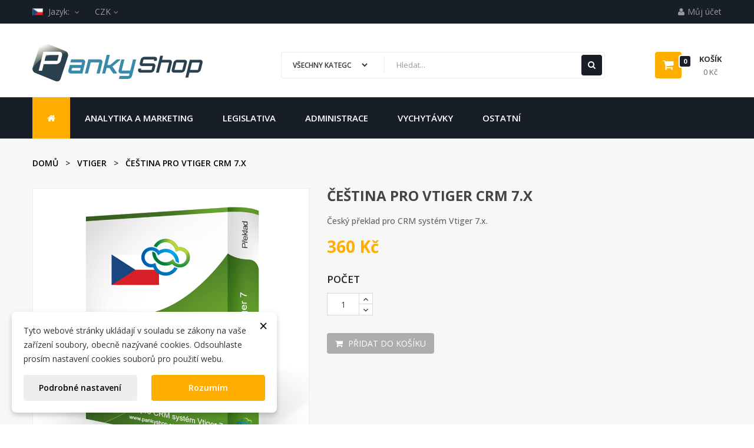

--- FILE ---
content_type: text/html; charset=utf-8
request_url: https://shop.panky.cz/cs/vtiger/70-cestina-pro-vtiger-crm-7.html
body_size: 20330
content:
<!doctype html>

<html lang="cs">



    <head>

        

            
  <meta charset="utf-8">


  <meta http-equiv="x-ua-compatible" content="ie=edge">


    <link rel="canonical" href="https://shop.panky.cz/cs/vtiger/70-cestina-pro-vtiger-crm-7.html">
  <title>Čeština pro  Vtiger CRM 7.x | PankyShop</title>
  <meta name="description" content="Český překlad pro CRM systém Vtiger 7.x.">
  <meta name="keywords" content="">
        <link rel="canonical" href="https://shop.panky.cz/cs/vtiger/70-cestina-pro-vtiger-crm-7.html">
  


  <meta name="viewport" content="width=device-width, initial-scale=1">



  <link rel="icon" type="image/vnd.microsoft.icon" href="https://shop.panky.cz/img/favicon.ico?1690894354">
  <link rel="shortcut icon" type="image/x-icon" href="https://shop.panky.cz/img/favicon.ico?1690894354">



    <link rel="stylesheet" href="https://shop.panky.cz/themes/creo2/assets/cache/theme-145ac0506.css" type="text/css" media="all">




    <script  src="https://shop.panky.cz/themes/creo2/assets/cache/head-ece091505.js" ></script>


  <script >
        var dm_cookie_html_banner = "<style>\n\n    input:checked + .dm_slider {\n      background-color: #ffae00;\n    }\n\n    input:focus + .dm_slider {\n      box-shadow: 0 0 1px #ffae00;\n    }\n\n    .dm-cookie-popup-accept-cookies, .dm-cookie-popup-accept-cookies-save-group {\n        background-color: #ffae00;\n        border:1px solid #2196F3;\n        color: #FFFFFF;\n    }\n\n    .dm-cookie-popup-accept-cookies:hover {\n        background-color: #388aa8;\n        color: #FFFFFF;\n    }\n\n    .dm-cookie-popup-accept-cookies-save-group:hover {\n        background-color: #388aa8;\n        \n    }\n\n    \n\n<\/style>\n\n<div id=\"dm-cookie-popup-container\">\n\n    <div class=\"dm-cookie-popup\" style=\"display: none;\">\n\n        <div class=\"dm-cookie-popup-inner\">\n            <div style=\"padding-right: 15px;\" class=\"dm-cookie-popup-left\">\n\n                                    <button class=\"dm-cookie-popup-decline-cookies-cancel-screen\">&times;<\/button>\n                \n                <div class=\"dm-cookie-popup-sub-headline\">Tyto webov\u00e9 str\u00e1nky ukl\u00e1daj\u00ed v souladu se z\u00e1kony na va\u0161e za\u0159\u00edzen\u00ed soubory, obecn\u011b naz\u00fdvan\u00e9 cookies. Odsouhlaste pros\u00edm nastaven\u00ed cookies soubor\u016f pro pou\u017eit\u00ed webu.<\/div>\n            <\/div>\n        <\/div>\n\n        <div class=\"dm-cookie-popup-lower\">\n            <ul class=\"dm_cookies_variant\" style=\"display: none;\">\n\n                <li class=\"dm_cookies_variant_item\">\n                    <p class=\"dm_cookies_more_info\">\n                        <span>\n                            <label class=\"switch\">\n                                <input type=\"checkbox\" name=\"dm_cookie_group_default\" id=\"dm_cookie_group_default\" class=\"noUniform\" checked=\"checked\" disabled \/>\n                                <span class=\"dm_slider round\"><\/span>\n                            <\/label>\n                            <span class=\"dm_title_group\">Technick\u00e9 cookies<\/span>\n                        <\/span>\n                        <br \/>\n                        Tyto soubory cookie jsou nezbytn\u00e9 pro provoz na\u0161ich slu\u017eeb a nelze je vypnout. Obvykle se nastavuj\u00ed pouze v reakci na va\u0161e akce, jako je nap\u0159\u00edklad vytvo\u0159en\u00ed \u00fa\u010dtu nebo ulo\u017een\u00ed seznamu p\u0159\u00e1n\u00ed na pozd\u011bji.\n                    <\/p>\n                <\/li>\n                \n                <li class=\"dm_cookies_variant_item\">\n                    <p class=\"dm_cookies_more_info\">\n                        <span>\n                            <label class=\"switch\">\n                                <input type=\"checkbox\" name=\"dm_cookie_group_1\" id=\"dm_cookie_group_1\" class=\"noUniform\"  \/>\n                                <span class=\"dm_slider round\"><\/span>\n                            <\/label>\n                            <span class=\"dm_title_group\">Analytick\u00e9 cookies<\/span>\n                        <\/span>\n                        <br \/>\n                        Tyto soubory cookie n\u00e1m umo\u017e\u0148uj\u00ed po\u010d\u00edtat n\u00e1v\u0161t\u011bvy a provoz, abychom m\u011bli p\u0159ehled o tom, kter\u00e9 str\u00e1nky jsou nejobl\u00edben\u011bj\u0161\u00ed a jak se na na\u0161em webu n\u00e1v\u0161t\u011bvn\u00edci pohybuj\u00ed. Ve\u0161ker\u00e9 informace, kter\u00e9 tyto soubory cookie shroma\u017e\u010fuj\u00ed, jsou agregovan\u00e9, a tedy anonymn\u00ed.\n                    <\/p>\n                <\/li>\n\n                <li class=\"dm_cookies_variant_item\">\n                    <p class=\"dm_cookies_more_info\">\n                        <span>\n                            <label class=\"switch\">\n                                <input type=\"checkbox\" name=\"dm_cookie_group_2\" id=\"dm_cookie_group_2\" class=\"noUniform\"  \/>\n                                <span class=\"dm_slider round\"><\/span>\n                            <\/label>\n                            <span class=\"dm_title_group\">Marketingov\u00e9 cookies<\/span>\n                        <\/span>\n                        <br \/>\n                        Kdy\u017e p\u0159ijmete marketingov\u00e9 soubory cookie, d\u00e1v\u00e1te n\u00e1m souhlas um\u00edstit do va\u0161eho za\u0159\u00edzen\u00ed soubory cookie, kter\u00e9 v\u00e1m poskytnou relevantn\u00ed obsah odpov\u00eddaj\u00edc\u00ed va\u0161im z\u00e1jm\u016fm. Tyto soubory cookie mohou b\u00fdt nastaveny n\u00e1mi nebo na\u0161imi reklamn\u00edmi partnery prost\u0159ednictv\u00edm na\u0161ich str\u00e1nek. Jejich \u00fa\u010delem je vytvo\u0159it profil va\u0161ich z\u00e1jm\u016f a zobrazovat v\u00e1m relevantn\u00ed obsah na na\u0161ich webov\u00fdch str\u00e1nk\u00e1ch i na webov\u00fdch str\u00e1nk\u00e1ch t\u0159et\u00edch stran.\n                    <\/p>\n                <\/li>\n\n            <\/ul>\n        <\/div>\n\n        <div class=\"dm-cookie-popup-cms-link\">\n                            <a href=\"https:\/\/shop.panky.cz\/cs\/content\/18-vse-o-cookies\" class=\"cookie-a\">P\u0159ej\u00edt na str\u00e1nku Podrobn\u011b o cookies<\/a>\n                    <\/div>\n\n        <div class=\"dm-cookie-popup-right\">\n\n\n            <div class=\"dm-cookie-popup-buttons\">\n                <button class=\"dm-cookie-popup-learn-more\">Podrobn\u00e9 nastaven\u00ed<\/button>\n                <button class=\"dm-cookie-popup-accept-cookies\">Rozum\u00edm<\/button>\n                <button class=\"dm-cookie-popup-accept-cookies-save-group\">Ulo\u017eit<\/button>\n            <\/div>\n\n\n\n        <\/div>\n\n    <\/div>\n<\/div>\n";
        var dm_cookies_ajax_consent = "https:\/\/shop.panky.cz\/cs\/module\/dm_cookies\/ajax";
        var dm_cookies_base_url = "https:\/\/shop.panky.cz\/";
        var dm_cookies_days_expires = 31;
        var dm_cookies_id_guest = 2930528;
        var dm_cookies_position = "bottomleft";
        var dm_cookies_reload = "2";
        var dm_cookies_set_new_type = "footer";
        var prestashop = {"cart":{"products":[],"totals":{"total":{"type":"total","label":"Celkem","amount":0,"value":"0\u00a0K\u010d"},"total_including_tax":{"type":"total","label":"Celkem (s DPH)","amount":0,"value":"0\u00a0K\u010d"},"total_excluding_tax":{"type":"total","label":"Celkem (bez DPH)","amount":0,"value":"0\u00a0K\u010d"}},"subtotals":{"products":{"type":"products","label":"Mezisou\u010det","amount":0,"value":"0\u00a0K\u010d"},"discounts":null,"shipping":{"type":"shipping","label":"Doru\u010den\u00ed","amount":0,"value":""},"tax":null},"products_count":0,"summary_string":"0 polo\u017eek","vouchers":{"allowed":1,"added":[]},"discounts":[],"minimalPurchase":0,"minimalPurchaseRequired":""},"currency":{"id":1,"name":"\u010cesk\u00e1 koruna","iso_code":"CZK","iso_code_num":"203","sign":"K\u010d"},"customer":{"lastname":null,"firstname":null,"email":null,"birthday":null,"newsletter":null,"newsletter_date_add":null,"optin":null,"website":null,"company":null,"siret":null,"ape":null,"is_logged":false,"gender":{"type":null,"name":null},"addresses":[]},"country":{"id_zone":2,"id_currency":0,"call_prefix":1,"iso_code":"US","active":"1","contains_states":"1","need_identification_number":"0","need_zip_code":"1","zip_code_format":"NNNNN","display_tax_label":"0","name":{"1":"United States","2":"Spojen\u00e9 st\u00e1ty","3":"Spojen\u00e9 \u0161t\u00e1ty"},"id":21},"language":{"name":"\u010ce\u0161tina (Czech)","iso_code":"cs","locale":"cs-CZ","language_code":"cs-cz","active":"1","is_rtl":"0","date_format_lite":"Y-m-d","date_format_full":"Y-m-d H:i:s","id":2},"page":{"title":"","canonical":"https:\/\/shop.panky.cz\/cs\/vtiger\/70-cestina-pro-vtiger-crm-7.html","meta":{"title":"\u010ce\u0161tina pro  Vtiger CRM 7.x","description":"\u010cesk\u00fd p\u0159eklad pro CRM syst\u00e9m Vtiger 7.x.","robots":"index"},"page_name":"product","body_classes":{"lang-cs":true,"lang-rtl":false,"country-US":true,"currency-CZK":true,"layout-full-width":true,"page-product":true,"tax-display-disabled":true,"page-customer-account":false,"product-id-70":true,"product-\u010ce\u0161tina pro  Vtiger CRM 7.x":true,"product-id-category-8":true,"product-id-manufacturer-0":true,"product-id-supplier-0":true,"product-available-for-order":true},"admin_notifications":[],"password-policy":{"feedbacks":{"0":"Velmi slab\u00e9","1":"Slab\u00e9","2":"Pr\u016fm\u011brn\u00fd","3":"Siln\u00e9","4":"Velmi siln\u00e9","Straight rows of keys are easy to guess":"Skupiny stejn\u00fdch znak\u016f je velmi snadn\u00e9 uhodnout","Short keyboard patterns are easy to guess":"Kr\u00e1tk\u00e9 kombinace znak\u016f lze snadno uhodnout","Use a longer keyboard pattern with more turns":"Pou\u017eijte del\u0161\u00ed kombinace znak\u016f z r\u016fzn\u00fdch \u0159ad kl\u00e1vesnice","Repeats like \"aaa\" are easy to guess":"Opakov\u00e1n\u00ed p\u00edsmen jako \u201eaaa\u201c lze snadno uhodnout","Repeats like \"abcabcabc\" are only slightly harder to guess than \"abc\"":"Opakov\u00e1n\u00ed jako \u201eabcabcabc\u201c nen\u00ed o moc t\u011b\u017e\u0161\u00ed uhodnout ne\u017e \u201eabc\u201c","Sequences like abc or 6543 are easy to guess":"Sekvence znak\u016f jako jsou \"abc\" nebo \"6543\" je snadn\u00e9 uhodnout","Recent years are easy to guess":"P\u0159ede\u0161l\u00e9 roky se daj\u00ed lehce uhodnout","Dates are often easy to guess":"Datumy se daj\u00ed lehce uhodnout","This is a top-10 common password":"Toto je jedno z 10 nejpou\u017e\u00edvan\u011bj\u0161\u00edch hesel","This is a top-100 common password":"Toto je jedno ze 100 nejpou\u017e\u00edvan\u011bj\u0161\u00edch hesel","This is a very common password":"Toto je jedno z nejpou\u017e\u00edvan\u011bj\u0161\u00edch hesel","This is similar to a commonly used password":"Toto heslo je velmi podobn\u00e9 \u010dasto pou\u017e\u00edvan\u00e9mu heslu","A word by itself is easy to guess":"Slovo samo o sob\u011b je snadn\u00e9 uhodnout","Names and surnames by themselves are easy to guess":"Jm\u00e9na a p\u0159\u00edjmen\u00ed jdou snadno uhodnout","Common names and surnames are easy to guess":"B\u011b\u017en\u00e1 jm\u00e9na a p\u0159\u00edjmen\u00ed se daj\u00ed lehce uhodnout","Use a few words, avoid common phrases":"Pou\u017eijte n\u011bkolik slov a vyhn\u011bte se b\u011b\u017en\u00fdm fr\u00e1z\u00edm","No need for symbols, digits, or uppercase letters":"Nen\u00ed t\u0159eba pou\u017e\u00edvat symboly, \u010d\u00edsla nebo velk\u00e1 p\u00edsmena","Avoid repeated words and characters":"Vyhn\u011bte se opakov\u00e1n\u00ed slov a znak\u016f","Avoid sequences":"Vyhn\u011bte se sekvenc\u00edm znak\u016f","Avoid recent years":"Vyhn\u011bte se posledn\u00edm rok\u016fm","Avoid years that are associated with you":"Vyhn\u011bte se rok\u016fm, kter\u00e9 jsou s v\u00e1mi spojen\u00e9","Avoid dates and years that are associated with you":"Vyhn\u011bte se dat\u016fm a rok\u016fm, kter\u00e9 jsou s v\u00e1mi spojen\u00e9","Capitalization doesn't help very much":"Velk\u00e1 p\u00edsmena nemaj\u00ed skoro v\u00fdznam","All-uppercase is almost as easy to guess as all-lowercase":"V\u0161echna velk\u00e1 p\u00edsmena jdou uhodnout stejn\u011b snadno jako v\u0161echna mal\u00e1","Reversed words aren't much harder to guess":"Slova psan\u00e1 pozp\u00e1tku nen\u00ed o moc t\u011b\u017e\u0161\u00ed uhodnout","Predictable substitutions like '@' instead of 'a' don't help very much":"P\u0159edv\u00eddateln\u00e1 nahrazen\u00ed znak\u016f jako \u201e@\u201c m\u00edsto \u201ea\u201c nejsou moc u\u017eite\u010dn\u00e1","Add another word or two. Uncommon words are better.":"P\u0159idejte dal\u0161\u00ed slovo nebo dv\u011b. Lep\u0161\u00ed jsou neobvykl\u00e1 slova."}}},"shop":{"name":"PankyShop","logo":"https:\/\/shop.panky.cz\/img\/logo-1690894354.jpg","stores_icon":"https:\/\/shop.panky.cz\/img\/logo_stores.png","favicon":"https:\/\/shop.panky.cz\/img\/favicon.ico"},"core_js_public_path":"\/themes\/","urls":{"base_url":"https:\/\/shop.panky.cz\/","current_url":"https:\/\/shop.panky.cz\/cs\/vtiger\/70-cestina-pro-vtiger-crm-7.html","shop_domain_url":"https:\/\/shop.panky.cz","img_ps_url":"https:\/\/shop.panky.cz\/img\/","img_cat_url":"https:\/\/shop.panky.cz\/img\/c\/","img_lang_url":"https:\/\/shop.panky.cz\/img\/l\/","img_prod_url":"https:\/\/shop.panky.cz\/img\/p\/","img_manu_url":"https:\/\/shop.panky.cz\/img\/m\/","img_sup_url":"https:\/\/shop.panky.cz\/img\/su\/","img_ship_url":"https:\/\/shop.panky.cz\/img\/s\/","img_store_url":"https:\/\/shop.panky.cz\/img\/st\/","img_col_url":"https:\/\/shop.panky.cz\/img\/co\/","img_url":"https:\/\/shop.panky.cz\/themes\/creo2\/assets\/img\/","css_url":"https:\/\/shop.panky.cz\/themes\/creo2\/assets\/css\/","js_url":"https:\/\/shop.panky.cz\/themes\/creo2\/assets\/js\/","pic_url":"https:\/\/shop.panky.cz\/upload\/","theme_assets":"https:\/\/shop.panky.cz\/themes\/creo2\/assets\/","theme_dir":"https:\/\/shop.panky.cz\/themes\/creo2\/","pages":{"address":"https:\/\/shop.panky.cz\/cs\/adresa","addresses":"https:\/\/shop.panky.cz\/cs\/adresy","authentication":"https:\/\/shop.panky.cz\/cs\/prihlasit","manufacturer":"https:\/\/shop.panky.cz\/cs\/zna\u010dky","cart":"https:\/\/shop.panky.cz\/cs\/kosik","category":"https:\/\/shop.panky.cz\/cs\/?controller=category","cms":"https:\/\/shop.panky.cz\/cs\/?controller=cms","contact":"https:\/\/shop.panky.cz\/cs\/napiste-nam","discount":"https:\/\/shop.panky.cz\/cs\/sleva","guest_tracking":"https:\/\/shop.panky.cz\/cs\/sledovani-objednavky-navstevnika","history":"https:\/\/shop.panky.cz\/cs\/historie-objednavek","identity":"https:\/\/shop.panky.cz\/cs\/Identita","index":"https:\/\/shop.panky.cz\/cs\/","my_account":"https:\/\/shop.panky.cz\/cs\/muj-ucet","order_confirmation":"https:\/\/shop.panky.cz\/cs\/potvrzeni-objednavky","order_detail":"https:\/\/shop.panky.cz\/cs\/?controller=order-detail","order_follow":"https:\/\/shop.panky.cz\/cs\/sledovani-objednavky","order":"https:\/\/shop.panky.cz\/cs\/objednavka","order_return":"https:\/\/shop.panky.cz\/cs\/?controller=order-return","order_slip":"https:\/\/shop.panky.cz\/cs\/dobropis","pagenotfound":"https:\/\/shop.panky.cz\/cs\/stranka-nenalezena","password":"https:\/\/shop.panky.cz\/cs\/obnova-hesla","pdf_invoice":"https:\/\/shop.panky.cz\/cs\/?controller=pdf-invoice","pdf_order_return":"https:\/\/shop.panky.cz\/cs\/?controller=pdf-order-return","pdf_order_slip":"https:\/\/shop.panky.cz\/cs\/?controller=pdf-order-slip","prices_drop":"https:\/\/shop.panky.cz\/cs\/slevy","product":"https:\/\/shop.panky.cz\/cs\/?controller=product","registration":"https:\/\/shop.panky.cz\/cs\/?controller=registration","search":"https:\/\/shop.panky.cz\/cs\/vyhledavani","sitemap":"https:\/\/shop.panky.cz\/cs\/mapa-stranek","stores":"https:\/\/shop.panky.cz\/cs\/prodejny","supplier":"https:\/\/shop.panky.cz\/cs\/dodavatele","new_products":"https:\/\/shop.panky.cz\/cs\/novinky","brands":"https:\/\/shop.panky.cz\/cs\/zna\u010dky","register":"https:\/\/shop.panky.cz\/cs\/?controller=registration","order_login":"https:\/\/shop.panky.cz\/cs\/objednavka?login=1"},"alternative_langs":{"en-us":"https:\/\/shop.panky.cz\/en\/vtiger\/70-czech-language-for-vtiger-crm-7x.html","cs-cz":"https:\/\/shop.panky.cz\/cs\/vtiger\/70-cestina-pro-vtiger-crm-7.html","sk-sk":"https:\/\/shop.panky.cz\/sk\/vtiger\/70-cestina-pre-vtiger-crm-7x.html"},"actions":{"logout":"https:\/\/shop.panky.cz\/cs\/?mylogout="},"no_picture_image":{"bySize":{"cart_default":{"url":"https:\/\/shop.panky.cz\/img\/p\/cs-default-cart_default.jpg","width":125,"height":125},"field_manufacture":{"url":"https:\/\/shop.panky.cz\/img\/p\/cs-default-field_manufacture.jpg","width":150,"height":110},"small_default":{"url":"https:\/\/shop.panky.cz\/img\/p\/cs-default-small_default.jpg","width":130,"height":130},"stores_default":{"url":"https:\/\/shop.panky.cz\/img\/p\/cs-default-stores_default.jpg","width":170,"height":115},"home_default":{"url":"https:\/\/shop.panky.cz\/img\/p\/cs-default-home_default.jpg","width":370,"height":370},"medium_default":{"url":"https:\/\/shop.panky.cz\/img\/p\/cs-default-medium_default.jpg","width":470,"height":470},"category_default":{"url":"https:\/\/shop.panky.cz\/img\/p\/cs-default-category_default.jpg","width":1920,"height":270},"large_default":{"url":"https:\/\/shop.panky.cz\/img\/p\/cs-default-large_default.jpg","width":800,"height":800}},"small":{"url":"https:\/\/shop.panky.cz\/img\/p\/cs-default-cart_default.jpg","width":125,"height":125},"medium":{"url":"https:\/\/shop.panky.cz\/img\/p\/cs-default-home_default.jpg","width":370,"height":370},"large":{"url":"https:\/\/shop.panky.cz\/img\/p\/cs-default-large_default.jpg","width":800,"height":800},"legend":""}},"configuration":{"display_taxes_label":"0","display_prices_tax_incl":false,"is_catalog":false,"show_prices":true,"opt_in":{"partner":false},"quantity_discount":{"type":"discount","label":"Jednotkov\u00e1 sleva"},"voucher_enabled":1,"return_enabled":0},"field_required":[],"breadcrumb":{"links":[{"title":"Dom\u016f","url":"https:\/\/shop.panky.cz\/cs\/"},{"title":"Vtiger","url":"https:\/\/shop.panky.cz\/cs\/8-vtiger"},{"title":"\u010ce\u0161tina pro  Vtiger CRM 7.x","url":"https:\/\/shop.panky.cz\/cs\/vtiger\/70-cestina-pro-vtiger-crm-7.html"}],"count":3},"link":{"protocol_link":"https:\/\/","protocol_content":"https:\/\/"},"time":1769150434,"static_token":"e301651d6bebeb17d352f4109da1f6a8","token":"1ce1abf39c37df0df4285e868f2754f0","debug":false};
        var psemailsubscription_subscription = "https:\/\/shop.panky.cz\/cs\/module\/ps_emailsubscription\/subscription";
        var psr_icon_color = false;
        var search_url = "https:\/\/shop.panky.cz\/cs\/vyhledavani";
      </script>



  
    <script data-keepinline="true">

        // GTAG consent
        window.dataLayer = window.dataLayer || [];
        function gtag(){dataLayer.push(arguments);}

        gtag("consent", "default", {
            "ad_storage": "denied",
            "ad_user_data": "denied",
            "ad_personalization": "denied",
            "analytics_storage": "denied"
        });

        
                            
                    gtag("set", "ads_data_redaction", true);
                
                    

        dataLayer.push({
            "event" : "default_consent",
        });

     </script>


    <script data-keepinline="true">
        window.uetq = window.uetq || [];
        window.uetq.push("consent", "default", {
            "ad_storage": "denied"
        });
     </script>




<script async src="https://www.googletagmanager.com/gtag/js?id=G-M9JZD32Q9W"></script>
<script>
  window.dataLayer = window.dataLayer || [];
  function gtag(){dataLayer.push(arguments);}
  gtag('js', new Date());
  gtag(
    'config',
    'G-M9JZD32Q9W',
    {
      'debug_mode':false
                      }
  );
</script>





            <meta property="og:type" content="product">    <meta property="og:url" content="https://shop.panky.cz/cs/vtiger/70-cestina-pro-vtiger-crm-7.html">    <meta property="og:title" content="Čeština pro  Vtiger CRM 7.x">    <meta property="og:site_name" content="PankyShop">    <meta property="og:description" content="Český překlad pro CRM systém Vtiger 7.x.">    <meta property="og:image" content="https://shop.panky.cz/692-large_default/cestina-pro-vtiger-crm-7.jpg">    <meta property="product:pretax_price:amount" content="360">    <meta property="product:pretax_price:currency" content="CZK">    <meta property="product:price:amount" content="360">    <meta property="product:price:currency" content="CZK">    

        
        <script >

            var LANG_RTL =0;

            var langIso = 'cs-cz';

            var baseUri = 'https://shop.panky.cz/';

            
            var FIELD_enableCountdownTimer = true;

            
            
            var FIELD_stickyMenu = true;

            
            
            var FIELD_stickySearch = true;

            
            
            var FIELD_stickyCart = true;

            
            
            var FIELD_mainLayout = 'fullwidth';

            
            var countdownDay = 'Day';

            var countdownDays = 'Days';

            var countdownHour = 'Hr';

            var countdownHours = 'Hours';

            var countdownMinute = 'Min';

            var countdownMinutes = 'Mins';

            var countdownSecond = 'Sec';

            var countdownSeconds = 'Secs';

        </script>

    </head>

    <body id="product" class="lang-cs country-us currency-czk layout-full-width page-product tax-display-disabled product-id-70 product-Cestina-pro--vtiger-crm-7-x product-id-category-8 product-id-manufacturer-0 product-id-supplier-0 product-available-for-order fullwidth">

        
        



        <main>

            

                
            

            <header id="header"> 

                <nav class="header-nav">

                    <div class="container">

                        <div id="_desktop_language_selector">

  <div class="language-selector-wrapper">

    <div class="language-selector dropdown js-dropdown">

    

      <span class="expand-more" data-toggle="dropdown">

		Jazyk:

        <img src="https://shop.panky.cz/img/l/2.jpg" alt="Čeština" width="18" height="12" />

		<i class="fa fa-caret-down"></i></span>

      <ul class="dropdown-menu">

        
          <li >

            <a href="https://shop.panky.cz/en/vtiger/70-czech-language-for-vtiger-crm-7x.html" class="dropdown-item">

            <img src="https://shop.panky.cz/img/l/1.jpg" alt="en" width="16" height="11" />

            English

            </a>

          </li>

        
          <li  class="current" >

            <a href="https://shop.panky.cz/cs/vtiger/70-cestina-pro-vtiger-crm-7.html" class="dropdown-item">

            <img src="https://shop.panky.cz/img/l/2.jpg" alt="cs" width="16" height="11" />

            Čeština

            </a>

          </li>

        
          <li >

            <a href="https://shop.panky.cz/sk/vtiger/70-cestina-pre-vtiger-crm-7x.html" class="dropdown-item">

            <img src="https://shop.panky.cz/img/l/3.jpg" alt="sk" width="16" height="11" />

            Slovenčina

            </a>

          </li>

        
      </ul>

    </div>

  </div>

  </div><div id="_desktop_currency_selector">
  <div class="currency-selector-wrapper">
  <div class="currency-selector dropdown js-dropdown">
    <span class="expand-more _gray-darker" data-toggle="dropdown">CZK<i class="fa fa-caret-down"></i></span>
    <ul class="dropdown-menu">
              <li  class="current" >
          <a title="Česká koruna" rel="nofollow" href="https://shop.panky.cz/cs/vtiger/70-cestina-pro-vtiger-crm-7.html?SubmitCurrency=1&amp;id_currency=1" class="dropdown-item">CZK Kč</a>
        </li>
              <li >
          <a title="Americký dolar" rel="nofollow" href="https://shop.panky.cz/cs/vtiger/70-cestina-pro-vtiger-crm-7.html?SubmitCurrency=1&amp;id_currency=3" class="dropdown-item">USD $</a>
        </li>
          </ul>
  </div>
  </div>
    </div><div id="_desktop_user_info" class="mobile_links-wrapper">

    <div class="mobile_links dropdown js-dropdown">

        <span class="expand-more" data-toggle="dropdown"><i class="fa fa-user"></i>Můj účet<i class="fa fa-caret-down"></i></span>

        <ul class="dropdown-menu">

            
            <li>

                <a href="https://shop.panky.cz/cs/napiste-nam" title="Kontaktujte nás" rel="nofollow">Kontaktujte nás</a></li>

            <!--<li>

                <a class="link-wishlist wishlist_block" href="https://shop.panky.cz/cs/module/fieldblockwishlist/mywishlist" title="My wishlist">My wishlist</a></li>-->

            <li>

                <a class="link-myaccount" href="https://shop.panky.cz/cs/kosik?action=show" title="Košík" rel="nofollow">

                    Košík

                </a>

            </li>

            <!--<li>

                <a class="number-btn-compare" href="https://shop.panky.cz/cs/module/fieldcompare/FieldCompareProduct" title="My Compare" rel="nofollow" >

                    <span>My Compare</span><strong class="total-compare-val"></strong>

                </a>

            </li>-->

            
                <li>

                    <a

                        href="https://shop.panky.cz/cs/muj-ucet"

                        title="Přihlášení k vašemu zákaznickému účtu"

                        rel="nofollow"

                        >

                        <span>Přihlásit se</span>

                    </a>

                </li>

            
        </ul>

    </div>

</div>

                    </div>

                </nav>

				<div class="header-nav-ft">

					

				</div>

                <div class="header-top">

                    <div class="container"> 

                        <div class="logo_header hidden-sm-down" id="_desktop_logo">

                            <a href="https://shop.panky.cz/">

                                <img class="img-responsive logo" src="https://shop.panky.cz/img/logo-1690894354.jpg" alt="PankyShop">

                            </a>

                        </div>

                        <div id="sticky_top">

                            <div id="_desktop_cart_ft" class="sticky_top">

    <div class="blockcart cart-preview inactive" data-refresh-url="//shop.panky.cz/cs/module/ps_shoppingcart/ajax">

        <div class="click-cart">

			<span class="unline_cart">

				<span class="cart-item-top">Košík</span>

				
				<span class="cart-total-top">0 Kč</span>

			 </span>

			<span class="shopping-cart">

				<span class="fa fa-shopping-cart">

				</span>

				<span class="shopping-cart-count">

					<span class="cart-products-count">0</span>

				</span>

			</span>

        </div>

        <div class="cart_top_ajax">

            
                <div class="card-block-top" style="border-top:none">

                    Ve vašem košíku nejsou žádné další položky

                </div>

            
            <div class="card-block-top">

                <div class="totals-top">

                    <span class="label-top">Celkem (bez DPH)</span>

                    <span class="value-top price">0 Kč</span>

                </div>

                <div class="totals-top">

                    <span class="label-top"></span>

                    <span class="value-top price"></span>

                </div>

            </div>

            <div class="card-block-top">

                <a href="//shop.panky.cz/cs/kosik?action=show" class="view-cart">Zobrazit košík</a>

            </div>

        </div>

        <script >

            $(document).ready(function () {

                $(".click-cart").click(function (e) {

                    $(".cart_top_ajax").slideToggle();

                    $(".click-cart").toggleClass('active');



                    e.stopPropagation();

                });

                $("body").click(function (e) {

                    $(".cart_top_ajax").slideUp();

                    $(".click-cart").removeClass('active');

                });

            });

        </script>

    </div>

</div>



<!-- block seach mobile -->
<!-- Block search module TOP -->
<div id="_desktop_search_ft" class="dropdown js-dropdown">
    <div class="current fa fa-search expand-more" data-toggle="dropdown"></div>
    <div class="dropdown-menu">
        <div class="field-search" data-search-controller-url="https://shop.panky.cz/cs/vyhledavani">
            <form method="get" action="https://shop.panky.cz/cs/vyhledavani" id="searchbox">
                                    <div class="input-group-btn search_filter form-group">
                        
    <select name="category_filter" id="category_filter" class="form-control">
        <option value="0"  selected="selected">Všechny kategorie</option>
        <option value="2"  >-- Naše nabídka</option>
                                    <option value="6" >
    ---- Všechna rozšíření
</option>
                                                <option value="13" >
    ---- Analytika a marketing
</option>
                                                <option value="12" >
    ---- Legislativa
</option>
                                                <option value="14" >
    ---- Administrace
</option>
                                                <option value="15" >
    ---- Vychytávky
</option>
                                                <option value="7" >
    ---- Ostatní
</option>
                                                <option value="8" >
    ---- Vtiger
</option>
                        </select>

                    </div>
                                <input type="hidden" name="controller" value="search" />
                <input type="hidden" name="orderby" value="position" />
                <input type="hidden" name="orderway" value="desc" />
                <input class="search_query form-control" type="text" id="search_query_top" name="search_query" value=""  placeholder="Hledat..."/>
                <button type="submit" name="submit_search" class="btn button-search">                   
                </button>
            </form>
                    </div>
    </div>
</div>
<!-- /Block search module TOP -->


                        </div>

                    </div> 

                    <div id="header_menu" class="visible-lg visible-md">

                        <div class="container">

                            <div class="row">											

                                
    <nav id="fieldmegamenu-main" class="fieldmegamenu inactive">
        <ul>
            
                <li class="root root-1 ">
                    <div class="root-item no-description">

                        <a href="/" >                            <div class="title title_font"><span class="fa fa-home"></span><span class="title-text"> </span></div>
                                                    </a>
                    </div>

                    
                </li>

            
                <li class="root root-11 ">
                    <div class="root-item no-description">

                        <a href="/cs/13-analytika-a-marketing" >                            <div class="title title_font"><span class="title-text">Analytika a marketing</span></div>
                                                    </a>
                    </div>

                    
                </li>

            
                <li class="root root-10 ">
                    <div class="root-item no-description">

                        <a href="/cs/12-legislativa" >                            <div class="title title_font"><span class="title-text">Legislativa</span></div>
                                                    </a>
                    </div>

                    
                </li>

            
                <li class="root root-9 ">
                    <div class="root-item no-description">

                        <a href="/cs/14-administrace" >                            <div class="title title_font"><span class="title-text">Administrace</span></div>
                                                    </a>
                    </div>

                    
                </li>

            
                <li class="root root-12 ">
                    <div class="root-item no-description">

                        <a href="/cs/15-vychytavky" >                            <div class="title title_font"><span class="title-text">Vychytávky</span></div>
                                                    </a>
                    </div>

                    
                </li>

            
                <li class="root root-6 ">
                    <div class="root-item no-description">

                        <a href="/cs/7-ostatni" >                            <div class="title title_font"><span class="title-text">Ostatní</span></div>
                                                    </a>
                    </div>

                    
                </li>

                    </ul>
    </nav>



                            </div>

                        </div>

                    </div>

                </div>

                <div class="mobile hidden-lg-up">

                    <div class="header-top_mobile">

                        <div class="hidden-lg-up text-sm-center col-xs-12 text-md-center">

                            <div class="top-logo" id="_mobile_logo"></div>

                            <div id="_mobile_search_ft"></div>

                            <div class="clearfix"></div>

                        </div>

                    </div>

                    <div id="header_mobile_menu" class="navbar-inactive visible-sm visible-xs">

                        <div class="container">

                            <div class="fieldmm-nav col-sm-12 col-xs-12">

                                <div class="menu-mobile-nav">

                                    <div id="menu-mobile">

                                        <span id="fieldmm-button"><i class="fa fa-reorder"></i></span>

                                            
    <nav id="fieldmegamenu-mobile" class="fieldmegamenu inactive">
        <ul>
            
                <li class="root root-1 ">
                    <div class="root-item no-description">

                        <a href="/" >                            <div class="title title_font"><span class="fa fa-home"></span><span class="title-text"> </span></div>
                                                    </a>
                    </div>

                    
                </li>

            
                <li class="root root-11 ">
                    <div class="root-item no-description">

                        <a href="/cs/13-analytika-a-marketing" >                            <div class="title title_font"><span class="title-text">Analytika a marketing</span></div>
                                                    </a>
                    </div>

                    
                </li>

            
                <li class="root root-10 ">
                    <div class="root-item no-description">

                        <a href="/cs/12-legislativa" >                            <div class="title title_font"><span class="title-text">Legislativa</span></div>
                                                    </a>
                    </div>

                    
                </li>

            
                <li class="root root-9 ">
                    <div class="root-item no-description">

                        <a href="/cs/14-administrace" >                            <div class="title title_font"><span class="title-text">Administrace</span></div>
                                                    </a>
                    </div>

                    
                </li>

            
                <li class="root root-12 ">
                    <div class="root-item no-description">

                        <a href="/cs/15-vychytavky" >                            <div class="title title_font"><span class="title-text">Vychytávky</span></div>
                                                    </a>
                    </div>

                    
                </li>

            
                <li class="root root-6 ">
                    <div class="root-item no-description">

                        <a href="/cs/7-ostatni" >                            <div class="title title_font"><span class="title-text">Ostatní</span></div>
                                                    </a>
                    </div>

                    
                </li>

                    </ul>
    </nav>



                                    </div>

									<div id="sticky_mobile">

                                        <div class="nav2">

                                            <div class="click-nav2">

                                                <i class="fa fa-cog"></i>

                                            </div>

                                            <div class="content-nav2">

                                                <div class="content-nav2-items">

                                                    <div class="float-xs-right" id="_mobile_language_selector"></div>

                                                    <div class="float-xs-right" id="_mobile_currency_selector"></div>

													<div class="float-xs-right" id="_mobile_user_info"></div>

                                                </div>

                                            </div>

                                        </div>

                                        <div class="float-xs-right" id="_mobile_cart_ft"></div>

                                    </div>

                                </div>

                            </div>

                        </div>

                    </div>     

                </div>

            </header>



            <!-- SLIDER SHOW -->

            
            <!--END SLIDER SHOW -->



            

                
<aside id="notifications">
  <div class="container">
    
    
    
      </div>
</aside>

            

            <section id="wrapper" class="active_grid">

                <h2 style="display:none !important">.</h2>

                
                    <div class="breadcrumb-all-page">

                        
                            <div class="container">

                                <div class="breadcrumb-no-images">

                                    

                                         <nav data-depth="3" class="breadcrumb hidden-sm-down">
  <ol itemscope itemtype="http://schema.org/BreadcrumbList">
          
        <li itemprop="itemListElement" itemscope itemtype="http://schema.org/ListItem">
          <a itemprop="item" href="https://shop.panky.cz/cs/">
            <span itemprop="name">Domů</span>
          </a>
          <meta itemprop="position" content="1">
        </li>
      
          
        <li itemprop="itemListElement" itemscope itemtype="http://schema.org/ListItem">
          <a itemprop="item" href="https://shop.panky.cz/cs/8-vtiger">
            <span itemprop="name">Vtiger</span>
          </a>
          <meta itemprop="position" content="2">
        </li>
      
          
        <li itemprop="itemListElement" itemscope itemtype="http://schema.org/ListItem">
          <a itemprop="item" href="https://shop.panky.cz/cs/vtiger/70-cestina-pro-vtiger-crm-7.html">
            <span itemprop="name">Čeština pro  Vtiger CRM 7.x</span>
          </a>
          <meta itemprop="position" content="3">
        </li>
      
      </ol>
</nav>

                                    

                                </div>

                            </div>

                        
                    </div>

                
                <div class="container">

                    
                        



                        
  <div id="content-wrapper">
        <section id="main" itemscope itemtype="https://schema.org/Product">        <meta itemprop="url" content="https://shop.panky.cz/cs/vtiger/70-cestina-pro-vtiger-crm-7.html">        <h2 style="display:none !important">.</h2>        <div class="row">            <div class="col-md-5 col-xs-12">                                    <section class="page-content horizontal_mode" id="content">                                                                                                                    <div class="conditions-box">                                                                                                         </div>                                                                                         <div class="images-container">            <div class="product-cover ">        <!-- DM LABEL EXTENSION MODUL / štítky -->                <!-- KONEC - DM LABEL EXTENSION MODUL / štítky -->            <img class="js-qv-product-cover img-responsive" src="https://shop.panky.cz/692-large_default/cestina-pro-vtiger-crm-7.jpg" alt="Čeština pro  Vtiger CRM 7" title="Čeština pro  Vtiger CRM 7"  style="max-width:100%;height:auto" itemprop="image"                 width="800"                 height="800"                  >            <div class="layer hidden-sm-down" data-toggle="modal" data-target="#product-modal">                <i class="material-icons zoom-in">&#xE8FF;</i>            </div>        </div>                            <div class="js-qv-mask mask">                                <div class="product-images product-images-86979143 js-qv-product-images carousel-grid owl-carousel">                                            <div class="thumb-container">                            <img                                class="thumb js-thumb  selected "                                data-image-medium-src="https://shop.panky.cz/692-medium_default/cestina-pro-vtiger-crm-7.jpg"                                data-image-large-src="https://shop.panky.cz/692-large_default/cestina-pro-vtiger-crm-7.jpg"                                src="https://shop.panky.cz/692-home_default/cestina-pro-vtiger-crm-7.jpg"                                alt="Čeština pro  Vtiger CRM 7"                                title="Čeština pro  Vtiger CRM 7"                                width="100"                                itemprop="image"                                >                        </div>                                            <div class="thumb-container">                            <img                                class="thumb js-thumb "                                data-image-medium-src="https://shop.panky.cz/172-medium_default/cestina-pro-vtiger-crm-7.jpg"                                data-image-large-src="https://shop.panky.cz/172-large_default/cestina-pro-vtiger-crm-7.jpg"                                src="https://shop.panky.cz/172-home_default/cestina-pro-vtiger-crm-7.jpg"                                alt="Čeština pro  Vtiger CRM 7"                                title="Čeština pro  Vtiger CRM 7"                                width="100"                                itemprop="image"                                >                        </div>                                            <div class="thumb-container">                            <img                                class="thumb js-thumb "                                data-image-medium-src="https://shop.panky.cz/173-medium_default/cestina-pro-vtiger-crm-7.jpg"                                data-image-large-src="https://shop.panky.cz/173-large_default/cestina-pro-vtiger-crm-7.jpg"                                src="https://shop.panky.cz/173-home_default/cestina-pro-vtiger-crm-7.jpg"                                alt="Čeština pro  Vtiger CRM 7"                                title="Čeština pro  Vtiger CRM 7"                                width="100"                                itemprop="image"                                >                        </div>                                    </div>            </div>            <script >                $(document).ready(function () {                    $('.product-images-86979143').owlCarousel({                        itemsCustom: [[0, 2], [320, 2], [568, 3]],                                    responsiveRefreshRate: 50,                                    slideSpeed: 200,                                    paginationSpeed: 500,                                    rewindSpeed: 600,                                    autoPlay: false,                                    stopOnHover: false,                                    rewindNav: true,                                    pagination: false,                                    navigation: true,                                    navigationText: ['<div class="carousel-previous disable-select"><span class="fa fa-angle-left"></span></div>', '<div class="carousel-next disable-select"><span class="fa fa-angle-right"></span></div>']                                });                            });            </script>            </div>    <!-- Begin elevateZoom Header block -->
<script >
	var zoom_type = 'window';
	var zoom_fade_in = 400;
    var zoom_fade_out = 550;
	var zoom_cursor_type = 'default';
		    var zoom_window_pos = 1;
		var zoom_scroll = true;
	var zoom_easing = true;
	var zoom_tint = true;
	var zoom_tint_color = '#333';
	var zoom_tint_opacity = 0.4;
    var zoom_lens_shape = 'round';
    var zoom_lens_size  = 345;
</script>
<script >
	function applyElevateZoom(){
		var bigimage = $('body:not(#index) .js-qv-product-cover').attr('src'); 
		$('body:not(#index) .js-qv-product-cover').elevateZoom({
			zoomType: zoom_type,
			cursor: zoom_cursor_type,
			zoomWindowFadeIn: zoom_fade_in,
			zoomWindowFadeOut: zoom_fade_out,
			zoomWindowPosition: zoom_window_pos,
			scrollZoom: zoom_scroll,
			easing: zoom_easing,
			tint: zoom_tint,
			tintColour: zoom_tint_color,
			tintOpacity: zoom_tint_opacity,
			lensShape: zoom_lens_shape,
			lensSize: zoom_lens_size,
			zoomImage: bigimage,
			borderSize:0,borderColour:'#ebebeb', zoomWindowWidth:420, zoomWindowHeight:420, zoomLevel:0.6,lensBorderSize:0 	   });
	}
	$(document).ready(function(e) {
		if($(".zoomContainer").length){
		$(".zoomContainer").remove();	
		}
		applyElevateZoom();
		$(document).on('click','.input-color',function(e) {
            restartElevateZoom();
        });
		$(document).on('click','.js-qv-mask img.thumb',function(e) {
            restartElevateZoom();
        });
	});	

	function restartElevateZoom(){
		$(".zoomContainer").remove();
		applyElevateZoom();
	}

</script>
<!-- End elevateZoom Header block -->
                                                                        </section>                            </div>            <div class="col-md-7 col-xs-12">                                                            <h1 class="h1" itemprop="name">Čeština pro  Vtiger CRM 7.x</h1>                                                                    <div class="product-information">                                            <div id="product-description-short-70" itemprop="description"><p>Český překlad pro CRM systém Vtiger 7.x.</p></div>                                                                    <div class="product-prices">

        
            <div
                class="product-price h5 "
                itemprop="offers"
                itemscope
                itemtype="https://schema.org/Offer"
                >
                <link itemprop="availability" href="https://schema.org/InStock"/>
                <meta itemprop="priceCurrency" content="CZK">

                <div class="current-price">
                    <span itemprop="price" content="360">360 Kč</span>
                    
                                            
                </div>

                
                                    
            </div>
        

        
                    

        
                            

        
                    

        

        <div class="tax-shipping-delivery-label">
                                
            
        </div>
    </div>
                                                            <div class="product-actions">                                                    <form action="https://shop.panky.cz/cs/kosik" method="post" id="add-to-cart-or-refresh">                                <input type="hidden" name="token" value="e301651d6bebeb17d352f4109da1f6a8">                                <input type="hidden" name="id_product" value="70" id="product_page_product_id">                                <input type="hidden" name="id_customization" value="0" id="product_customization_id">                                                                    <div class="product-variants">
  </div>
                                                                                                                                                                                                        <section class="product-discounts">
  </section>
                                                                                                    
<div class="product-add-to-cart">

    
        

            <div class="product-quantity">

                <div class="qty">

                    <span class="control-label">Počet</span>

                    <input

                        type="text"

                        name="qty"

                        id="quantity_wanted"

                        value="1"

                        class="input-group"

                        min="1"

                        />

                </div>

                <div class="add">

                    <button class="btn btn-primary add-to-cart" data-button-action="add-to-cart" type="submit" >

                        <i class="fa fa-shopping-cart shopping-cart"></i>

                        Přidat do košíku

                    </button>

                    

                        <span id="product-availability">

                            
                        </span>

                    

                    

                    

                </div>

            </div>

            <div class="clearfix"></div>

        



        

            <p class="product-minimal-quantity">

                
            </p>

        

    
</div>

                                                                                                                                                                                                        <input class="product-refresh ps-hidden-by-js" name="refresh" type="submit" value="Obnovit">                                                            </form>                                            </div>                                            </div>        </div>    </div>    <div class="tabs">        <ul class="nav nav-tabs" role="tablist">                            <li class="nav-item">                    <a class="nav-link active" data-toggle="tab" href="#description">Popis</a>                </li>                        <li class="nav-item">                <a class="nav-link" data-toggle="tab" href="#product-details">Detaily produktu</a>            </li>                                        <li class="nav-item">                    <a class="nav-link" data-toggle="tab" href="#extra-0">Licence</a>                </li>                            <li class="nav-item">                    <a class="nav-link" data-toggle="tab" href="#extra-1">Changelog</a>                </li>                            <li class="nav-item">                    <a class="nav-link" data-toggle="tab" href="#extra-2">Recenze (0)</a>                </li>                                </ul>        <div class="tab-content" id="tab-content">            <div class="tab-pane fade in active" id="description" role="tabpanel">                                    <div class="product-description"><p>Česká jazyková mutace pro CRM systém Vtiger 7.x.</p>
<h2>Postup instalace</h2>
<p>1. V administraci Vtiger vyberte CRM Settings » Studio » Module manager » Install from Zip (vpravo nahoře).<br />2. Vyberte balíček s instalací a klikněte na Import.<br />3. V nastavení účtu My Preferences » More Information » Language zvolte CZ Čeština.</p></div>                            </div>                            <div class="tab-pane fade"
     id="product-details"
     data-product="{&quot;id_shop_default&quot;:1,&quot;id_manufacturer&quot;:0,&quot;id_supplier&quot;:0,&quot;reference&quot;:&quot;VTIGER0006&quot;,&quot;is_virtual&quot;:&quot;1&quot;,&quot;delivery_in_stock&quot;:&quot;&quot;,&quot;delivery_out_stock&quot;:&quot;&quot;,&quot;id_category_default&quot;:8,&quot;on_sale&quot;:&quot;0&quot;,&quot;online_only&quot;:&quot;1&quot;,&quot;ecotax&quot;:0,&quot;minimal_quantity&quot;:1,&quot;low_stock_threshold&quot;:0,&quot;low_stock_alert&quot;:&quot;0&quot;,&quot;price&quot;:&quot;360\u00a0K\u010d&quot;,&quot;unity&quot;:&quot;&quot;,&quot;unit_price&quot;:&quot;&quot;,&quot;unit_price_ratio&quot;:0,&quot;additional_shipping_cost&quot;:&quot;0.000000&quot;,&quot;customizable&quot;:0,&quot;text_fields&quot;:0,&quot;uploadable_files&quot;:0,&quot;active&quot;:&quot;1&quot;,&quot;redirect_type&quot;:&quot;default&quot;,&quot;id_type_redirected&quot;:0,&quot;available_for_order&quot;:&quot;1&quot;,&quot;available_date&quot;:&quot;0000-00-00&quot;,&quot;show_condition&quot;:&quot;0&quot;,&quot;condition&quot;:&quot;new&quot;,&quot;show_price&quot;:&quot;1&quot;,&quot;indexed&quot;:&quot;1&quot;,&quot;visibility&quot;:&quot;both&quot;,&quot;cache_default_attribute&quot;:0,&quot;date_add&quot;:&quot;2017-06-06 12:25:44&quot;,&quot;date_upd&quot;:&quot;2023-01-03 08:11:09&quot;,&quot;pack_stock_type&quot;:0,&quot;meta_description&quot;:&quot;&quot;,&quot;meta_title&quot;:&quot;&quot;,&quot;link_rewrite&quot;:&quot;cestina-pro-vtiger-crm-7&quot;,&quot;name&quot;:&quot;\u010ce\u0161tina pro  Vtiger CRM 7.x&quot;,&quot;description&quot;:&quot;&lt;p&gt;\u010cesk\u00e1 jazykov\u00e1 mutace pro CRM syst\u00e9m Vtiger 7.x.&lt;\/p&gt;\n&lt;h2&gt;Postup instalace&lt;\/h2&gt;\n&lt;p&gt;1. V administraci Vtiger vyberte CRM Settings \u00bb Studio \u00bb Module manager \u00bb Install from Zip (vpravo naho\u0159e).&lt;br \/&gt;2. Vyberte bal\u00ed\u010dek s instalac\u00ed a klikn\u011bte na Import.&lt;br \/&gt;3. V nastaven\u00ed \u00fa\u010dtu My Preferences \u00bb More Information \u00bb Language zvolte CZ \u010ce\u0161tina.&lt;\/p&gt;&quot;,&quot;description_short&quot;:&quot;&lt;p&gt;\u010cesk\u00fd p\u0159eklad pro CRM syst\u00e9m Vtiger 7.x.&lt;\/p&gt;&quot;,&quot;available_now&quot;:&quot;&quot;,&quot;available_later&quot;:&quot;&quot;,&quot;id&quot;:70,&quot;out_of_stock&quot;:0,&quot;id_product_attribute&quot;:0,&quot;quantity_wanted&quot;:1,&quot;extraContent&quot;:[{&quot;title&quot;:&quot;Licence&quot;,&quot;content&quot;:&quot;&lt;p&gt;Jedna licence dovoluje provozovat SW dopln\u011bk pouze na jedn\u00e9 instanci (instalaci), pokud nen\u00ed v detailu produktu uvedeno jinak.&lt;\/p&gt;\r\n&lt;p&gt;Licence se sjedn\u00e1v\u00e1 jako licence nev\u00fdhradn\u00ed a na dobu neur\u010ditou.&lt;\/p&gt;\r\n&lt;p&gt;Autorsk\u00e1 pr\u00e1va, jako\u017e i ostatn\u00ed jin\u00e1 pr\u00e1va du\u0161evn\u00edho vlastnictv\u00ed, vztahuj\u00edc\u00ed se k dodan\u00e9mu softwaru, nad\u00e1le n\u00e1le\u017e\u00ed p\u0159\u00edslu\u0161n\u00fdm subjekt\u016fm jako jejich nositel\u016fm a nejsou t\u00edmto z\u00e1vazkov\u00fdm vztahem dot\u010dena.&lt;\/p&gt;\r\n&lt;p&gt;Kupuj\u00edc\u00ed m\u00e1 pr\u00e1vo postoupit pr\u00e1va k u\u017e\u00edv\u00e1n\u00ed softwaru pouze pokud tak u\u010din\u00ed spolu s dom\u00e9nou (dom\u00e9nami) na kter\u00e9 je modul instalov\u00e1n.&lt;\/p&gt;\r\n&lt;p&gt;Kupuj\u00edc\u00ed nen\u00ed opr\u00e1vn\u011bn SW dopl\u0148ky pronaj\u00edmat, p\u016fj\u010dovat nebo prod\u00e1vat t\u0159et\u00edm stran\u00e1m.&lt;\/p&gt;\r\n&lt;p&gt;Kupuj\u00edc\u00ed nen\u00ed opr\u00e1vn\u011bn odstra\u0148ovat, m\u011bnit, zakr\u00fdvat nebo jak\u00fdmkoli jin\u00fdm zp\u016fsobem zasahovat do jak\u00fdchkoli autorskopr\u00e1vn\u00edch \u010di jin\u00fdch ozna\u010den\u00ed p\u0159\u00edslu\u0161n\u00fdch subjekt\u016f um\u00edst\u011bn\u00fdch nebo ulo\u017een\u00fdch kdekoliv v dodan\u00e9m softwaru nebo v dokumentaci distribuovan\u00e9 z\u00e1rove\u0148 s n\u00edm.&lt;\/p&gt;\r\n&lt;p&gt;Autorsk\u00e1 pr\u00e1va k dodan\u00e9mu softwaru, p\u0159\u00edslu\u0161enstv\u00ed nebo dokumentace n\u00e1le\u017e\u00ed prod\u00e1vaj\u00edc\u00edmu. Ve\u0161ker\u00e1 loga, registrovan\u00e9 ochrann\u00e9 zn\u00e1mky, ochrann\u00e9 zn\u00e1mky, dal\u0161\u00ed zna\u010dky a n\u00e1zvy v\u00fdrobk\u016f n\u00e1le\u017e\u00ed jejich vlastn\u00edk\u016fm. V p\u0159\u00edpad\u011b poskytnut\u00ed licence na provozov\u00e1n\u00ed software n\u00e1le\u017e\u00ed ve\u0161ker\u00e1 autorsk\u00e1 pr\u00e1va prod\u00e1vaj\u00edc\u00edmu a tv\u016frci software. Kupuj\u00edc\u00edmu nevznikaj\u00ed ud\u011blen\u00edm licence \u017e\u00e1dn\u00e1 pr\u00e1va k ochrann\u00fdm zn\u00e1mk\u00e1m prod\u00e1vaj\u00edc\u00edmu nebo t\u0159et\u00edm osob\u00e1m. &lt;br \/&gt;Autorsk\u00e1 pr\u00e1va se \u0159\u00edd\u00ed pr\u00e1vn\u00edmi p\u0159edpisy \u010cesk\u00e9 republiky.&lt;\/p&gt;\r\n&lt;p&gt;Pokud Kupuj\u00edc\u00ed nespln\u00ed v\u00fd\u0161e uveden\u00e9 licen\u010dn\u00ed podm\u00ednky, m\u016f\u017ee Prod\u00e1vaj\u00edc\u00ed po\u017eadovat finan\u010dn\u00ed n\u00e1hradu v p\u0159\u00edpad\u011b u\u0161l\u00e9ho zisku.&lt;\/p&gt;\r\n&lt;p&gt;Dodan\u00fd software jako autorsk\u00e9 d\u00edlo po\u017e\u00edv\u00e1 ochrany zejm\u00e9na z\u00e1k. \u010d. 121\/2000 Sb. autorsk\u00e9ho z\u00e1kona a z\u00e1k. \u010d. 140\/1961 Sb., trestn\u00edho z\u00e1kona. Kupuj\u00edc\u00ed je opr\u00e1vn\u011bn jej u\u017e\u00edt pouze v rozsahu a zp\u016fsobem stanoven\u00fdm t\u011bmito obchodn\u00edmi podm\u00ednkami.&lt;\/p&gt;&quot;,&quot;attr&quot;:{&quot;id&quot;:&quot;&quot;,&quot;class&quot;:&quot;&quot;},&quot;moduleName&quot;:&quot;dm_tabs&quot;},{&quot;title&quot;:&quot;Changelog&quot;,&quot;content&quot;:&quot;&lt;p&gt;&lt;strong&gt;Verze 1.8.0&lt;\/strong&gt; &lt;br \/&gt;&lt;span style=\&quot;font-size: 0.8em;\&quot;&gt;Datum vyd\u00e1n\u00ed: 30.09.2019&lt;\/span&gt;&lt;\/p&gt;\r\n&lt;ul style=\&quot;list-style-type: disc;\&quot;&gt;\r\n&lt;li&gt;dokon\u010den\u00ed p\u0159ekladu (stav p\u0159ekladu 100%)&lt;\/li&gt;\r\n&lt;\/ul&gt;\r\n&lt;p&gt;&lt;\/p&gt;\r\n&lt;p&gt;&lt;strong&gt;Verze 1.7.0&lt;\/strong&gt; &lt;br \/&gt;&lt;span style=\&quot;font-size: 0.8em;\&quot;&gt;Datum vyd\u00e1n\u00ed: 28.09.2019&lt;\/span&gt;&lt;\/p&gt;\r\n&lt;ul style=\&quot;list-style-type: disc;\&quot;&gt;\r\n&lt;li&gt;dopln\u011bn\u00ed chyb\u011bj\u00edc\u00edch fr\u00e1z\u00ed, korekce (stav p\u0159ekladu 99%)&lt;\/li&gt;\r\n&lt;\/ul&gt;\r\n&lt;p&gt;&lt;\/p&gt;\r\n&lt;p&gt;&lt;strong&gt;Verze 1.6.0&lt;\/strong&gt; &lt;br \/&gt;&lt;span style=\&quot;font-size: 0.8em;\&quot;&gt;Datum vyd\u00e1n\u00ed: 26.09.2019&lt;\/span&gt;&lt;\/p&gt;\r\n&lt;ul style=\&quot;list-style-type: disc;\&quot;&gt;\r\n&lt;li&gt;dopln\u011bn\u00ed chyb\u011bj\u00edc\u00edch fr\u00e1z\u00ed, korekce (stav p\u0159ekladu 98%)&lt;\/li&gt;\r\n&lt;\/ul&gt;\r\n&lt;p&gt;&lt;\/p&gt;\r\n&lt;p&gt;&lt;strong&gt;Verze 1.5.0&lt;\/strong&gt; &lt;br \/&gt;&lt;span style=\&quot;font-size: 0.8em;\&quot;&gt;Datum vyd\u00e1n\u00ed: 24.09.2019&lt;\/span&gt;&lt;\/p&gt;\r\n&lt;ul style=\&quot;list-style-type: disc;\&quot;&gt;\r\n&lt;li&gt;dopln\u011bn\u00ed chyb\u011bj\u00edc\u00edch fr\u00e1z\u00ed, korekce (stav p\u0159ekladu 96%)&lt;\/li&gt;\r\n&lt;\/ul&gt;\r\n&lt;p&gt;&lt;\/p&gt;\r\n&lt;p&gt;&lt;\/p&gt;\r\n&lt;p&gt;&lt;strong&gt;Verze 1.4.0&lt;\/strong&gt; &lt;br \/&gt;&lt;span style=\&quot;font-size: 0.8em;\&quot;&gt;Datum vyd\u00e1n\u00ed: 19.02.2019&lt;\/span&gt;&lt;\/p&gt;\r\n&lt;ul style=\&quot;list-style-type: disc;\&quot;&gt;\r\n&lt;li&gt;dopln\u011bn\u00ed chyb\u011bj\u00edc\u00edch fr\u00e1z\u00ed (stav p\u0159ekladu 94%)&lt;\/li&gt;\r\n&lt;\/ul&gt;\r\n&lt;p&gt;&lt;\/p&gt;\r\n&lt;p&gt;&lt;\/p&gt;\r\n&lt;p&gt;&lt;strong&gt;Verze 1.3.0&lt;\/strong&gt; &lt;br \/&gt;&lt;span style=\&quot;font-size: 0.8em;\&quot;&gt;Datum vyd\u00e1n\u00ed: 10.11.2018&lt;\/span&gt;&lt;\/p&gt;\r\n&lt;ul style=\&quot;list-style-type: disc;\&quot;&gt;\r\n&lt;li&gt;korekce (stav p\u0159ekladu 93%)&lt;\/li&gt;\r\n&lt;\/ul&gt;\r\n&lt;p&gt;&lt;\/p&gt;\r\n&lt;p&gt;&lt;strong&gt;Verze 1.2.0&lt;\/strong&gt; &lt;br \/&gt;&lt;span style=\&quot;font-size: 0.8em;\&quot;&gt;Datum vyd\u00e1n\u00ed: 03.02.2018&lt;\/span&gt;&lt;\/p&gt;\r\n&lt;ul style=\&quot;list-style-type: disc;\&quot;&gt;\r\n&lt;li&gt;dopln\u011bn\u00ed chyb\u011bj\u00edc\u00edch fr\u00e1z\u00ed (stav p\u0159ekladu 93%)&lt;\/li&gt;\r\n&lt;\/ul&gt;\r\n&lt;p&gt;&lt;\/p&gt;\r\n&lt;p&gt;&lt;strong&gt;Verze 1.1.0&lt;\/strong&gt; &lt;br \/&gt;&lt;span style=\&quot;font-size: 0.8em;\&quot;&gt;Datum vyd\u00e1n\u00ed: 26.06.2017&lt;\/span&gt;&lt;\/p&gt;\r\n&lt;ul style=\&quot;list-style-type: disc;\&quot;&gt;\r\n&lt;li&gt;dopln\u011bn\u00ed chyb\u011bj\u00edc\u00edch fr\u00e1z\u00ed (stav p\u0159ekladu 92%)&lt;\/li&gt;\r\n&lt;\/ul&gt;\r\n&lt;p&gt;&lt;\/p&gt;\r\n&lt;p&gt;&lt;\/p&gt;\r\n&lt;p&gt;&lt;strong&gt;Verze 1.0.0&lt;\/strong&gt; &lt;br \/&gt;&lt;span style=\&quot;font-size: 0.8em;\&quot;&gt;Datum vyd\u00e1n\u00ed: 06.06.2017&lt;\/span&gt;&lt;\/p&gt;\r\n&lt;ul style=\&quot;list-style-type: disc;\&quot;&gt;\r\n&lt;li&gt;vytvo\u0159en\u00ed \u010de\u0161tiny (stav p\u0159ekladu 90%)&lt;\/li&gt;\r\n&lt;\/ul&gt;&quot;,&quot;attr&quot;:{&quot;id&quot;:&quot;&quot;,&quot;class&quot;:&quot;&quot;},&quot;moduleName&quot;:&quot;dm_tabs&quot;},{&quot;title&quot;:&quot;Recenze (0)&quot;,&quot;content&quot;:&quot;\n&lt;script type=\&quot;text\/javascript\&quot;&gt;\n    var productcomments_controller_url = &#039;https:\/\/shop.panky.cz\/cs\/module\/fieldproductcomments\/default&#039;;\n    var confirm_report_message = &#039;Are you sure that you want to report this comment?&#039;;\n    var secure_key = &#039;&#039;;\n    var productcomments_url_rewrite = &#039;1&#039;;\n    var productcomment_added = &#039;V\u00e1\u0161 koment\u00e1\u0159 byl p\u0159id\u00e1n!\t&#039;;\n    var productcomment_added_moderation = &#039;V\u00e1\u0161 koment\u00e1\u0159 byl odesl\u00e1n a bude k dispozici po schv\u00e1len\u00ed moder\u00e1torem.&#039;;\n    var productcomment_title = &#039;Nov\u00fd koment\u00e1\u0159&#039;;\n    var productcomment_ok = &#039;OK&#039;;\n    var moderation_active = 1;\n&lt;\/script&gt;\n\n&lt;div id=\&quot;productCommentsBlock\&quot;&gt;\n        &lt;div id=\&quot;product_comments_block_tab\&quot;&gt;\n                                                &lt;p class=\&quot;align_center\&quot;&gt;Zat\u00edm \u017e\u00e1dn\u00e9 z\u00e1kaznick\u00e9 recenze.&lt;\/p&gt;\n                                &lt;\/div&gt;\n\n            &lt;!-- Modal --&gt;\n        &lt;div id=\&quot;new_comment_form\&quot; class=\&quot;modal fade\&quot; tabindex=\&quot;-1\&quot; role=\&quot;dialog\&quot; aria-hidden=\&quot;true\&quot;&gt;\n            &lt;div class=\&quot;modal-dialog\&quot; role=\&quot;document\&quot;&gt;\n                &lt;div class=\&quot;modal-content\&quot;&gt;\n                    &lt;div class=\&quot;modal-header\&quot;&gt;\n                        &lt;h2 class=\&quot;modal-title text-center\&quot;&gt;Napi\u0161te svou recenzi&lt;\/h2&gt;\n                        &lt;button type=\&quot;button\&quot; class=\&quot;close\&quot; data-dismiss=\&quot;modal\&quot; aria-label=\&quot;Close\&quot;&gt;\n                            &lt;span aria-hidden=\&quot;true\&quot;&gt;&lt;i class=\&quot;fa fa-close\&quot;&gt;&lt;\/i&gt;&lt;\/span&gt;\n                        &lt;\/button&gt;\n                    &lt;\/div&gt;\n                    &lt;div class=\&quot;modal-body\&quot;&gt;\n                        &lt;form id=\&quot;id_new_comment_form\&quot; action=\&quot;#\&quot;&gt;\n                                                            &lt;div class=\&quot;product clearfix row\&quot;&gt;\n\t\t\t\t\t\t\t\t&lt;div class=\&quot;col-sm-5 col-xs-12\&quot;&gt;\n                                    &lt;img src=\&quot;https:\/\/shop.panky.cz\/692-home_default\/cestina-pro-vtiger-crm-7.jpg\&quot; \/&gt;\n                                &lt;\/div&gt;\n\t\t\t\t\t\t\t\t&lt;div class=\&quot;col-sm-7 col-xs-12\&quot;&gt;\n                                    &lt;div class=\&quot;product_desc\&quot;&gt;\n                                        &lt;h3 class=\&quot;product_name\&quot;&gt;\u010ce\u0161tina pro  Vtiger CRM 7.x&lt;\/h3&gt;\n                                        &lt;div class=\&quot;description_popup_reviews\&quot;&gt;&lt;p&gt;\u010cesk\u00fd p\u0159eklad pro CRM syst\u00e9m Vtiger 7.x.&lt;\/p&gt;&lt;\/div&gt;\n                                    &lt;\/div&gt;\n                                &lt;\/div&gt;\n\t\t\t\t\t\t\t\t&lt;\/div&gt;\n                                                        &lt;div class=\&quot;new_comment_form_content\&quot;&gt;\n                                &lt;div id=\&quot;new_comment_form_error\&quot; class=\&quot;error\&quot; style=\&quot;display:none;padding:15px 25px\&quot;&gt;\n                                    &lt;ul&gt;&lt;\/ul&gt;\n                                &lt;\/div&gt;\n                                                                    &lt;ul id=\&quot;criterions_list\&quot;&gt;\n                                                                                    &lt;li&gt;\n                                                &lt;label&gt;Va\u0161e hodnocen\u00ed:\t&lt;\/label&gt;\n                                                &lt;div class=\&quot;star_content\&quot;&gt;\n                                                    &lt;input class=\&quot;star\&quot; type=\&quot;radio\&quot; name=\&quot;criterion[1]\&quot; value=\&quot;1\&quot;\/&gt;\n                                                    &lt;input class=\&quot;star\&quot; type=\&quot;radio\&quot; name=\&quot;criterion[1]\&quot; value=\&quot;2\&quot;\/&gt;\n                                                    &lt;input class=\&quot;star\&quot; type=\&quot;radio\&quot; name=\&quot;criterion[1]\&quot; value=\&quot;3\&quot;\/&gt;\n                                                    &lt;input class=\&quot;star\&quot; type=\&quot;radio\&quot; name=\&quot;criterion[1]\&quot; value=\&quot;4\&quot;\/&gt;\n                                                    &lt;input class=\&quot;star\&quot; type=\&quot;radio\&quot; name=\&quot;criterion[1]\&quot; value=\&quot;5\&quot; checked=\&quot;checked\&quot;\/&gt;\n                                                &lt;\/div&gt;\n                                                &lt;div class=\&quot;clearfix\&quot;&gt;&lt;\/div&gt;\n                                            &lt;\/li&gt;\n                                                                            &lt;\/ul&gt;\n                                \t\t\t\t\t\t\t\t&lt;div class=\&quot;form-group row\&quot;&gt;\n\t\t\t\t\t\t\t\t\t&lt;label for=\&quot;comment_title\&quot; class=\&quot;col-md-3 form-control-label required\&quot;&gt;\n\t\t\t\t\t\t\t\t\t\tN\u00e1zev pro va\u0161i recenzi&lt;sup class=\&quot;required\&quot;&gt;*&lt;\/sup&gt;\n\t\t\t\t\t\t\t\t\t&lt;\/label&gt;\n\t\t\t\t\t\t\t\t\t&lt;div class=\&quot;col-md-9\&quot;&gt;\n\t\t\t\t\t\t\t\t\t\t&lt;input id=\&quot;comment_title\&quot; name=\&quot;title\&quot; type=\&quot;text\&quot; value=\&quot;\&quot;\/&gt;\n\t\t\t\t\t\t\t\t\t&lt;\/div&gt;\n\t\t\t\t\t\t\t\t&lt;\/div&gt;\n\t\t\t\t\t\t\t\t&lt;div class=\&quot;form-group row\&quot;&gt;\n\t\t\t\t\t\t\t\t\t&lt;label for=\&quot;comment_title\&quot; class=\&quot;col-md-3 form-control-label required\&quot;&gt;\n\t\t\t\t\t\t\t\t\t\tVa\u0161e recenze&lt;sup class=\&quot;required\&quot;&gt;*&lt;\/sup&gt;\n\t\t\t\t\t\t\t\t\t&lt;\/label&gt;\n\t\t\t\t\t\t\t\t\t&lt;div class=\&quot;col-md-9\&quot;&gt;\n\t\t\t\t\t\t\t\t\t\t&lt;textarea id=\&quot;content\&quot; name=\&quot;content\&quot;&gt;&lt;\/textarea&gt;\n\t\t\t\t\t\t\t\t\t&lt;\/div&gt;\n\t\t\t\t\t\t\t\t&lt;\/div&gt;\n\t\t\t\t\t\t\t\t\n                                &lt;div id=\&quot;new_comment_form_footer\&quot;&gt;\n                                    &lt;input id=\&quot;id_product_comment_send\&quot; name=\&quot;id_product\&quot; type=\&quot;hidden\&quot; value=&#039;70&#039;\/&gt;\n                                    &lt;p class=\&quot;row required\&quot;&gt;&lt;sup&gt;*&lt;\/sup&gt; Povinn\u00e1 pole&lt;\/p&gt;\n                                    &lt;p class=\&quot;fr\&quot;&gt;\n                                        \n                                        &lt;button  class=\&quot;btn btn-primary \&quot; id=\&quot;submitNewMessage\&quot; name=\&quot;submitMessage\&quot; type=\&quot;submit\&quot;&gt;odeslat&lt;\/button&gt;&amp;nbsp;\n                                        nebo&amp;nbsp;\n\t\t\t\t\t\t\t\t\t\t&lt;button type=\&quot;submit\&quot; data-dismiss=\&quot;modal\&quot; class=\&quot;btn\&quot;&gt;Zru\u0161it&lt;\/button&gt;\n                                    &lt;\/p&gt;\n                                    &lt;div class=\&quot;clearfix\&quot;&gt;&lt;\/div&gt;\n                                &lt;\/div&gt;\n                            &lt;\/div&gt;\n                        &lt;\/form&gt;&lt;!-- \/end new_comment_form_content --&gt;\n                    &lt;\/div&gt;\n                &lt;\/div&gt;\n            &lt;\/div&gt;\n        &lt;\/div&gt;\n        &lt;!-- End modal --&gt;\n    &lt;\/div&gt;&quot;,&quot;attr&quot;:{&quot;id&quot;:&quot;&quot;,&quot;class&quot;:&quot;&quot;},&quot;moduleName&quot;:&quot;fieldproductcomments&quot;}],&quot;id_product&quot;:70,&quot;allow_oosp&quot;:true,&quot;price_tax_exc&quot;:360,&quot;price_without_reduction&quot;:360,&quot;reduction&quot;:0,&quot;specific_prices&quot;:[],&quot;quantity&quot;:-48,&quot;quantity_all_versions&quot;:-48,&quot;pack&quot;:0,&quot;packItems&quot;:[],&quot;rate&quot;:0,&quot;tax_name&quot;:&quot;&quot;,&quot;ecotax_rate&quot;:0,&quot;customizations&quot;:{&quot;fields&quot;:[]},&quot;id_customization&quot;:0,&quot;is_customizable&quot;:false,&quot;show_quantities&quot;:false,&quot;quantity_label&quot;:&quot;ks&quot;,&quot;quantity_discounts&quot;:[],&quot;customer_group_discount&quot;:0,&quot;images&quot;:[{&quot;cover&quot;:1,&quot;id_image&quot;:692,&quot;legend&quot;:&quot;\u010ce\u0161tina pro  Vtiger CRM 7&quot;,&quot;position&quot;:1,&quot;bySize&quot;:{&quot;cart_default&quot;:{&quot;url&quot;:&quot;https:\/\/shop.panky.cz\/692-cart_default\/cestina-pro-vtiger-crm-7.jpg&quot;,&quot;width&quot;:125,&quot;height&quot;:125,&quot;sources&quot;:{&quot;jpg&quot;:&quot;https:\/\/shop.panky.cz\/692-cart_default\/cestina-pro-vtiger-crm-7.jpg&quot;}},&quot;small_default&quot;:{&quot;url&quot;:&quot;https:\/\/shop.panky.cz\/692-small_default\/cestina-pro-vtiger-crm-7.jpg&quot;,&quot;width&quot;:130,&quot;height&quot;:130,&quot;sources&quot;:{&quot;jpg&quot;:&quot;https:\/\/shop.panky.cz\/692-small_default\/cestina-pro-vtiger-crm-7.jpg&quot;}},&quot;home_default&quot;:{&quot;url&quot;:&quot;https:\/\/shop.panky.cz\/692-home_default\/cestina-pro-vtiger-crm-7.jpg&quot;,&quot;width&quot;:370,&quot;height&quot;:370,&quot;sources&quot;:{&quot;jpg&quot;:&quot;https:\/\/shop.panky.cz\/692-home_default\/cestina-pro-vtiger-crm-7.jpg&quot;}},&quot;medium_default&quot;:{&quot;url&quot;:&quot;https:\/\/shop.panky.cz\/692-medium_default\/cestina-pro-vtiger-crm-7.jpg&quot;,&quot;width&quot;:470,&quot;height&quot;:470,&quot;sources&quot;:{&quot;jpg&quot;:&quot;https:\/\/shop.panky.cz\/692-medium_default\/cestina-pro-vtiger-crm-7.jpg&quot;}},&quot;large_default&quot;:{&quot;url&quot;:&quot;https:\/\/shop.panky.cz\/692-large_default\/cestina-pro-vtiger-crm-7.jpg&quot;,&quot;width&quot;:800,&quot;height&quot;:800,&quot;sources&quot;:{&quot;jpg&quot;:&quot;https:\/\/shop.panky.cz\/692-large_default\/cestina-pro-vtiger-crm-7.jpg&quot;}}},&quot;small&quot;:{&quot;url&quot;:&quot;https:\/\/shop.panky.cz\/692-cart_default\/cestina-pro-vtiger-crm-7.jpg&quot;,&quot;width&quot;:125,&quot;height&quot;:125,&quot;sources&quot;:{&quot;jpg&quot;:&quot;https:\/\/shop.panky.cz\/692-cart_default\/cestina-pro-vtiger-crm-7.jpg&quot;}},&quot;medium&quot;:{&quot;url&quot;:&quot;https:\/\/shop.panky.cz\/692-home_default\/cestina-pro-vtiger-crm-7.jpg&quot;,&quot;width&quot;:370,&quot;height&quot;:370,&quot;sources&quot;:{&quot;jpg&quot;:&quot;https:\/\/shop.panky.cz\/692-home_default\/cestina-pro-vtiger-crm-7.jpg&quot;}},&quot;large&quot;:{&quot;url&quot;:&quot;https:\/\/shop.panky.cz\/692-large_default\/cestina-pro-vtiger-crm-7.jpg&quot;,&quot;width&quot;:800,&quot;height&quot;:800,&quot;sources&quot;:{&quot;jpg&quot;:&quot;https:\/\/shop.panky.cz\/692-large_default\/cestina-pro-vtiger-crm-7.jpg&quot;}},&quot;associatedVariants&quot;:[]},{&quot;cover&quot;:null,&quot;id_image&quot;:172,&quot;legend&quot;:&quot;\u010ce\u0161tina pro  Vtiger CRM 7&quot;,&quot;position&quot;:2,&quot;bySize&quot;:{&quot;cart_default&quot;:{&quot;url&quot;:&quot;https:\/\/shop.panky.cz\/172-cart_default\/cestina-pro-vtiger-crm-7.jpg&quot;,&quot;width&quot;:125,&quot;height&quot;:125,&quot;sources&quot;:{&quot;jpg&quot;:&quot;https:\/\/shop.panky.cz\/172-cart_default\/cestina-pro-vtiger-crm-7.jpg&quot;}},&quot;small_default&quot;:{&quot;url&quot;:&quot;https:\/\/shop.panky.cz\/172-small_default\/cestina-pro-vtiger-crm-7.jpg&quot;,&quot;width&quot;:130,&quot;height&quot;:130,&quot;sources&quot;:{&quot;jpg&quot;:&quot;https:\/\/shop.panky.cz\/172-small_default\/cestina-pro-vtiger-crm-7.jpg&quot;}},&quot;home_default&quot;:{&quot;url&quot;:&quot;https:\/\/shop.panky.cz\/172-home_default\/cestina-pro-vtiger-crm-7.jpg&quot;,&quot;width&quot;:370,&quot;height&quot;:370,&quot;sources&quot;:{&quot;jpg&quot;:&quot;https:\/\/shop.panky.cz\/172-home_default\/cestina-pro-vtiger-crm-7.jpg&quot;}},&quot;medium_default&quot;:{&quot;url&quot;:&quot;https:\/\/shop.panky.cz\/172-medium_default\/cestina-pro-vtiger-crm-7.jpg&quot;,&quot;width&quot;:470,&quot;height&quot;:470,&quot;sources&quot;:{&quot;jpg&quot;:&quot;https:\/\/shop.panky.cz\/172-medium_default\/cestina-pro-vtiger-crm-7.jpg&quot;}},&quot;large_default&quot;:{&quot;url&quot;:&quot;https:\/\/shop.panky.cz\/172-large_default\/cestina-pro-vtiger-crm-7.jpg&quot;,&quot;width&quot;:800,&quot;height&quot;:800,&quot;sources&quot;:{&quot;jpg&quot;:&quot;https:\/\/shop.panky.cz\/172-large_default\/cestina-pro-vtiger-crm-7.jpg&quot;}}},&quot;small&quot;:{&quot;url&quot;:&quot;https:\/\/shop.panky.cz\/172-cart_default\/cestina-pro-vtiger-crm-7.jpg&quot;,&quot;width&quot;:125,&quot;height&quot;:125,&quot;sources&quot;:{&quot;jpg&quot;:&quot;https:\/\/shop.panky.cz\/172-cart_default\/cestina-pro-vtiger-crm-7.jpg&quot;}},&quot;medium&quot;:{&quot;url&quot;:&quot;https:\/\/shop.panky.cz\/172-home_default\/cestina-pro-vtiger-crm-7.jpg&quot;,&quot;width&quot;:370,&quot;height&quot;:370,&quot;sources&quot;:{&quot;jpg&quot;:&quot;https:\/\/shop.panky.cz\/172-home_default\/cestina-pro-vtiger-crm-7.jpg&quot;}},&quot;large&quot;:{&quot;url&quot;:&quot;https:\/\/shop.panky.cz\/172-large_default\/cestina-pro-vtiger-crm-7.jpg&quot;,&quot;width&quot;:800,&quot;height&quot;:800,&quot;sources&quot;:{&quot;jpg&quot;:&quot;https:\/\/shop.panky.cz\/172-large_default\/cestina-pro-vtiger-crm-7.jpg&quot;}},&quot;associatedVariants&quot;:[]},{&quot;cover&quot;:null,&quot;id_image&quot;:173,&quot;legend&quot;:&quot;\u010ce\u0161tina pro  Vtiger CRM 7&quot;,&quot;position&quot;:3,&quot;bySize&quot;:{&quot;cart_default&quot;:{&quot;url&quot;:&quot;https:\/\/shop.panky.cz\/173-cart_default\/cestina-pro-vtiger-crm-7.jpg&quot;,&quot;width&quot;:125,&quot;height&quot;:125,&quot;sources&quot;:{&quot;jpg&quot;:&quot;https:\/\/shop.panky.cz\/173-cart_default\/cestina-pro-vtiger-crm-7.jpg&quot;}},&quot;small_default&quot;:{&quot;url&quot;:&quot;https:\/\/shop.panky.cz\/173-small_default\/cestina-pro-vtiger-crm-7.jpg&quot;,&quot;width&quot;:130,&quot;height&quot;:130,&quot;sources&quot;:{&quot;jpg&quot;:&quot;https:\/\/shop.panky.cz\/173-small_default\/cestina-pro-vtiger-crm-7.jpg&quot;}},&quot;home_default&quot;:{&quot;url&quot;:&quot;https:\/\/shop.panky.cz\/173-home_default\/cestina-pro-vtiger-crm-7.jpg&quot;,&quot;width&quot;:370,&quot;height&quot;:370,&quot;sources&quot;:{&quot;jpg&quot;:&quot;https:\/\/shop.panky.cz\/173-home_default\/cestina-pro-vtiger-crm-7.jpg&quot;}},&quot;medium_default&quot;:{&quot;url&quot;:&quot;https:\/\/shop.panky.cz\/173-medium_default\/cestina-pro-vtiger-crm-7.jpg&quot;,&quot;width&quot;:470,&quot;height&quot;:470,&quot;sources&quot;:{&quot;jpg&quot;:&quot;https:\/\/shop.panky.cz\/173-medium_default\/cestina-pro-vtiger-crm-7.jpg&quot;}},&quot;large_default&quot;:{&quot;url&quot;:&quot;https:\/\/shop.panky.cz\/173-large_default\/cestina-pro-vtiger-crm-7.jpg&quot;,&quot;width&quot;:800,&quot;height&quot;:800,&quot;sources&quot;:{&quot;jpg&quot;:&quot;https:\/\/shop.panky.cz\/173-large_default\/cestina-pro-vtiger-crm-7.jpg&quot;}}},&quot;small&quot;:{&quot;url&quot;:&quot;https:\/\/shop.panky.cz\/173-cart_default\/cestina-pro-vtiger-crm-7.jpg&quot;,&quot;width&quot;:125,&quot;height&quot;:125,&quot;sources&quot;:{&quot;jpg&quot;:&quot;https:\/\/shop.panky.cz\/173-cart_default\/cestina-pro-vtiger-crm-7.jpg&quot;}},&quot;medium&quot;:{&quot;url&quot;:&quot;https:\/\/shop.panky.cz\/173-home_default\/cestina-pro-vtiger-crm-7.jpg&quot;,&quot;width&quot;:370,&quot;height&quot;:370,&quot;sources&quot;:{&quot;jpg&quot;:&quot;https:\/\/shop.panky.cz\/173-home_default\/cestina-pro-vtiger-crm-7.jpg&quot;}},&quot;large&quot;:{&quot;url&quot;:&quot;https:\/\/shop.panky.cz\/173-large_default\/cestina-pro-vtiger-crm-7.jpg&quot;,&quot;width&quot;:800,&quot;height&quot;:800,&quot;sources&quot;:{&quot;jpg&quot;:&quot;https:\/\/shop.panky.cz\/173-large_default\/cestina-pro-vtiger-crm-7.jpg&quot;}},&quot;associatedVariants&quot;:[]}],&quot;cover&quot;:{&quot;cover&quot;:1,&quot;id_image&quot;:692,&quot;legend&quot;:&quot;\u010ce\u0161tina pro  Vtiger CRM 7&quot;,&quot;position&quot;:1,&quot;bySize&quot;:{&quot;cart_default&quot;:{&quot;url&quot;:&quot;https:\/\/shop.panky.cz\/692-cart_default\/cestina-pro-vtiger-crm-7.jpg&quot;,&quot;width&quot;:125,&quot;height&quot;:125,&quot;sources&quot;:{&quot;jpg&quot;:&quot;https:\/\/shop.panky.cz\/692-cart_default\/cestina-pro-vtiger-crm-7.jpg&quot;}},&quot;small_default&quot;:{&quot;url&quot;:&quot;https:\/\/shop.panky.cz\/692-small_default\/cestina-pro-vtiger-crm-7.jpg&quot;,&quot;width&quot;:130,&quot;height&quot;:130,&quot;sources&quot;:{&quot;jpg&quot;:&quot;https:\/\/shop.panky.cz\/692-small_default\/cestina-pro-vtiger-crm-7.jpg&quot;}},&quot;home_default&quot;:{&quot;url&quot;:&quot;https:\/\/shop.panky.cz\/692-home_default\/cestina-pro-vtiger-crm-7.jpg&quot;,&quot;width&quot;:370,&quot;height&quot;:370,&quot;sources&quot;:{&quot;jpg&quot;:&quot;https:\/\/shop.panky.cz\/692-home_default\/cestina-pro-vtiger-crm-7.jpg&quot;}},&quot;medium_default&quot;:{&quot;url&quot;:&quot;https:\/\/shop.panky.cz\/692-medium_default\/cestina-pro-vtiger-crm-7.jpg&quot;,&quot;width&quot;:470,&quot;height&quot;:470,&quot;sources&quot;:{&quot;jpg&quot;:&quot;https:\/\/shop.panky.cz\/692-medium_default\/cestina-pro-vtiger-crm-7.jpg&quot;}},&quot;large_default&quot;:{&quot;url&quot;:&quot;https:\/\/shop.panky.cz\/692-large_default\/cestina-pro-vtiger-crm-7.jpg&quot;,&quot;width&quot;:800,&quot;height&quot;:800,&quot;sources&quot;:{&quot;jpg&quot;:&quot;https:\/\/shop.panky.cz\/692-large_default\/cestina-pro-vtiger-crm-7.jpg&quot;}}},&quot;small&quot;:{&quot;url&quot;:&quot;https:\/\/shop.panky.cz\/692-cart_default\/cestina-pro-vtiger-crm-7.jpg&quot;,&quot;width&quot;:125,&quot;height&quot;:125,&quot;sources&quot;:{&quot;jpg&quot;:&quot;https:\/\/shop.panky.cz\/692-cart_default\/cestina-pro-vtiger-crm-7.jpg&quot;}},&quot;medium&quot;:{&quot;url&quot;:&quot;https:\/\/shop.panky.cz\/692-home_default\/cestina-pro-vtiger-crm-7.jpg&quot;,&quot;width&quot;:370,&quot;height&quot;:370,&quot;sources&quot;:{&quot;jpg&quot;:&quot;https:\/\/shop.panky.cz\/692-home_default\/cestina-pro-vtiger-crm-7.jpg&quot;}},&quot;large&quot;:{&quot;url&quot;:&quot;https:\/\/shop.panky.cz\/692-large_default\/cestina-pro-vtiger-crm-7.jpg&quot;,&quot;width&quot;:800,&quot;height&quot;:800,&quot;sources&quot;:{&quot;jpg&quot;:&quot;https:\/\/shop.panky.cz\/692-large_default\/cestina-pro-vtiger-crm-7.jpg&quot;}},&quot;associatedVariants&quot;:[]},&quot;has_discount&quot;:false,&quot;discount_type&quot;:null,&quot;discount_percentage&quot;:null,&quot;discount_percentage_absolute&quot;:null,&quot;discount_amount&quot;:null,&quot;discount_amount_to_display&quot;:null,&quot;price_amount&quot;:360,&quot;unit_price_full&quot;:&quot;&quot;,&quot;nopackprice&quot;:null,&quot;show_availability&quot;:false,&quot;availability_message&quot;:null,&quot;availability_date&quot;:null,&quot;availability&quot;:null,&quot;category&quot;:&quot;vtiger&quot;,&quot;new&quot;:0,&quot;customization_required&quot;:false,&quot;attachments&quot;:[]}"
  >
  
              <div class="product-reference">
        <label class="label">Kód </label>
        <span itemprop="sku">VTIGER0006</span>
      </div>
      

  
      

  
      

  
    <div class="product-out-of-stock">
      
    </div>
  



          
                
                                    
                        
    <section class="product-features">
      <h3 class="h6">Parametry</h3>
      <dl class="data-sheet">
                  <dt class="name">Kompatibilita</dt>
          <dd class="value">Vtiger 7</dd>
                  <dt class="name">Verze</dt>
          <dd class="value">1.8.0</dd>
              </dl>
    </section>
  




    
      

  
      
</div>
                                                                                <div class="tab-pane fade in " id="extra-0"  id="" class="">                    <p>Jedna licence dovoluje provozovat SW doplněk pouze na jedné instanci (instalaci), pokud není v detailu produktu uvedeno jinak.</p>
<p>Licence se sjednává jako licence nevýhradní a na dobu neurčitou.</p>
<p>Autorská práva, jakož i ostatní jiná práva duševního vlastnictví, vztahující se k dodanému softwaru, nadále náleží příslušným subjektům jako jejich nositelům a nejsou tímto závazkovým vztahem dotčena.</p>
<p>Kupující má právo postoupit práva k užívání softwaru pouze pokud tak učiní spolu s doménou (doménami) na které je modul instalován.</p>
<p>Kupující není oprávněn SW doplňky pronajímat, půjčovat nebo prodávat třetím stranám.</p>
<p>Kupující není oprávněn odstraňovat, měnit, zakrývat nebo jakýmkoli jiným způsobem zasahovat do jakýchkoli autorskoprávních či jiných označení příslušných subjektů umístěných nebo uložených kdekoliv v dodaném softwaru nebo v dokumentaci distribuované zároveň s ním.</p>
<p>Autorská práva k dodanému softwaru, příslušenství nebo dokumentace náleží prodávajícímu. Veškerá loga, registrované ochranné známky, ochranné známky, další značky a názvy výrobků náleží jejich vlastníkům. V případě poskytnutí licence na provozování software náleží veškerá autorská práva prodávajícímu a tvůrci software. Kupujícímu nevznikají udělením licence žádná práva k ochranným známkám prodávajícímu nebo třetím osobám. <br />Autorská práva se řídí právními předpisy České republiky.</p>
<p>Pokud Kupující nesplní výše uvedené licenční podmínky, může Prodávající požadovat finanční náhradu v případě ušlého zisku.</p>
<p>Dodaný software jako autorské dílo požívá ochrany zejména zák. č. 121/2000 Sb. autorského zákona a zák. č. 140/1961 Sb., trestního zákona. Kupující je oprávněn jej užít pouze v rozsahu a způsobem stanoveným těmito obchodními podmínkami.</p>                </div>                            <div class="tab-pane fade in " id="extra-1"  id="" class="">                    <p><strong>Verze 1.8.0</strong> <br /><span style="font-size: 0.8em;">Datum vydání: 30.09.2019</span></p>
<ul style="list-style-type: disc;">
<li>dokončení překladu (stav překladu 100%)</li>
</ul>
<p></p>
<p><strong>Verze 1.7.0</strong> <br /><span style="font-size: 0.8em;">Datum vydání: 28.09.2019</span></p>
<ul style="list-style-type: disc;">
<li>doplnění chybějících frází, korekce (stav překladu 99%)</li>
</ul>
<p></p>
<p><strong>Verze 1.6.0</strong> <br /><span style="font-size: 0.8em;">Datum vydání: 26.09.2019</span></p>
<ul style="list-style-type: disc;">
<li>doplnění chybějících frází, korekce (stav překladu 98%)</li>
</ul>
<p></p>
<p><strong>Verze 1.5.0</strong> <br /><span style="font-size: 0.8em;">Datum vydání: 24.09.2019</span></p>
<ul style="list-style-type: disc;">
<li>doplnění chybějících frází, korekce (stav překladu 96%)</li>
</ul>
<p></p>
<p></p>
<p><strong>Verze 1.4.0</strong> <br /><span style="font-size: 0.8em;">Datum vydání: 19.02.2019</span></p>
<ul style="list-style-type: disc;">
<li>doplnění chybějících frází (stav překladu 94%)</li>
</ul>
<p></p>
<p></p>
<p><strong>Verze 1.3.0</strong> <br /><span style="font-size: 0.8em;">Datum vydání: 10.11.2018</span></p>
<ul style="list-style-type: disc;">
<li>korekce (stav překladu 93%)</li>
</ul>
<p></p>
<p><strong>Verze 1.2.0</strong> <br /><span style="font-size: 0.8em;">Datum vydání: 03.02.2018</span></p>
<ul style="list-style-type: disc;">
<li>doplnění chybějících frází (stav překladu 93%)</li>
</ul>
<p></p>
<p><strong>Verze 1.1.0</strong> <br /><span style="font-size: 0.8em;">Datum vydání: 26.06.2017</span></p>
<ul style="list-style-type: disc;">
<li>doplnění chybějících frází (stav překladu 92%)</li>
</ul>
<p></p>
<p></p>
<p><strong>Verze 1.0.0</strong> <br /><span style="font-size: 0.8em;">Datum vydání: 06.06.2017</span></p>
<ul style="list-style-type: disc;">
<li>vytvoření češtiny (stav překladu 90%)</li>
</ul>                </div>                            <div class="tab-pane fade in " id="extra-2"  id="" class="">                    
<script type="text/javascript">
    var productcomments_controller_url = 'https://shop.panky.cz/cs/module/fieldproductcomments/default';
    var confirm_report_message = 'Are you sure that you want to report this comment?';
    var secure_key = '';
    var productcomments_url_rewrite = '1';
    var productcomment_added = 'Váš komentář byl přidán!	';
    var productcomment_added_moderation = 'Váš komentář byl odeslán a bude k dispozici po schválení moderátorem.';
    var productcomment_title = 'Nový komentář';
    var productcomment_ok = 'OK';
    var moderation_active = 1;
</script>

<div id="productCommentsBlock">
        <div id="product_comments_block_tab">
                                                <p class="align_center">Zatím žádné zákaznické recenze.</p>
                                </div>

            <!-- Modal -->
        <div id="new_comment_form" class="modal fade" tabindex="-1" role="dialog" aria-hidden="true">
            <div class="modal-dialog" role="document">
                <div class="modal-content">
                    <div class="modal-header">
                        <h2 class="modal-title text-center">Napište svou recenzi</h2>
                        <button type="button" class="close" data-dismiss="modal" aria-label="Close">
                            <span aria-hidden="true"><i class="fa fa-close"></i></span>
                        </button>
                    </div>
                    <div class="modal-body">
                        <form id="id_new_comment_form" action="#">
                                                            <div class="product clearfix row">
								<div class="col-sm-5 col-xs-12">
                                    <img src="https://shop.panky.cz/692-home_default/cestina-pro-vtiger-crm-7.jpg" />
                                </div>
								<div class="col-sm-7 col-xs-12">
                                    <div class="product_desc">
                                        <h3 class="product_name">Čeština pro  Vtiger CRM 7.x</h3>
                                        <div class="description_popup_reviews"><p>Český překlad pro CRM systém Vtiger 7.x.</p></div>
                                    </div>
                                </div>
								</div>
                                                        <div class="new_comment_form_content">
                                <div id="new_comment_form_error" class="error" style="display:none;padding:15px 25px">
                                    <ul></ul>
                                </div>
                                                                    <ul id="criterions_list">
                                                                                    <li>
                                                <label>Vaše hodnocení:	</label>
                                                <div class="star_content">
                                                    <input class="star" type="radio" name="criterion[1]" value="1"/>
                                                    <input class="star" type="radio" name="criterion[1]" value="2"/>
                                                    <input class="star" type="radio" name="criterion[1]" value="3"/>
                                                    <input class="star" type="radio" name="criterion[1]" value="4"/>
                                                    <input class="star" type="radio" name="criterion[1]" value="5" checked="checked"/>
                                                </div>
                                                <div class="clearfix"></div>
                                            </li>
                                                                            </ul>
                                								<div class="form-group row">
									<label for="comment_title" class="col-md-3 form-control-label required">
										Název pro vaši recenzi<sup class="required">*</sup>
									</label>
									<div class="col-md-9">
										<input id="comment_title" name="title" type="text" value=""/>
									</div>
								</div>
								<div class="form-group row">
									<label for="comment_title" class="col-md-3 form-control-label required">
										Vaše recenze<sup class="required">*</sup>
									</label>
									<div class="col-md-9">
										<textarea id="content" name="content"></textarea>
									</div>
								</div>
								
                                <div id="new_comment_form_footer">
                                    <input id="id_product_comment_send" name="id_product" type="hidden" value='70'/>
                                    <p class="row required"><sup>*</sup> Povinná pole</p>
                                    <p class="fr">
                                        
                                        <button  class="btn btn-primary " id="submitNewMessage" name="submitMessage" type="submit">odeslat</button>&nbsp;
                                        nebo&nbsp;
										<button type="submit" data-dismiss="modal" class="btn">Zrušit</button>
                                    </p>
                                    <div class="clearfix"></div>
                                </div>
                            </div>
                        </form><!-- /end new_comment_form_content -->
                    </div>
                </div>
            </div>
        </div>
        <!-- End modal -->
    </div>                </div>                        <div class="tab-pane fade in" id="productcomment">                            </div>        </div>    </div>                            <div class="modal fade js-product-images-modal" id="product-modal">
  <div class="modal-dialog" role="document">
    <div class="modal-content">
      <div class="modal-body">
                <figure>
          <img class="js-modal-product-cover product-cover-modal" width="800" src="https://shop.panky.cz/692-large_default/cestina-pro-vtiger-crm-7.jpg" alt="Čeština pro  Vtiger CRM 7" title="Čeština pro  Vtiger CRM 7" itemprop="image">
          <figcaption class="image-caption">
          
            <div id="product-description-short" itemprop="description"><p>Český překlad pro CRM systém Vtiger 7.x.</p></div>
          
        </figcaption>
        </figure>
        <aside id="thumbnails" class="thumbnails js-thumbnails text-sm-center">
          
            <div class="js-modal-mask mask  nomargin ">
              <ul class="product-images js-modal-product-images">
                                  <li class="thumb-container">
                    <img data-image-large-src="https://shop.panky.cz/692-large_default/cestina-pro-vtiger-crm-7.jpg" class="thumb js-modal-thumb" src="https://shop.panky.cz/692-home_default/cestina-pro-vtiger-crm-7.jpg" alt="Čeština pro  Vtiger CRM 7" title="Čeština pro  Vtiger CRM 7" width="370" itemprop="image">
                  </li>
                                  <li class="thumb-container">
                    <img data-image-large-src="https://shop.panky.cz/172-large_default/cestina-pro-vtiger-crm-7.jpg" class="thumb js-modal-thumb" src="https://shop.panky.cz/172-home_default/cestina-pro-vtiger-crm-7.jpg" alt="Čeština pro  Vtiger CRM 7" title="Čeština pro  Vtiger CRM 7" width="370" itemprop="image">
                  </li>
                                  <li class="thumb-container">
                    <img data-image-large-src="https://shop.panky.cz/173-large_default/cestina-pro-vtiger-crm-7.jpg" class="thumb js-modal-thumb" src="https://shop.panky.cz/173-home_default/cestina-pro-vtiger-crm-7.jpg" alt="Čeština pro  Vtiger CRM 7" title="Čeština pro  Vtiger CRM 7" width="370" itemprop="image">
                  </li>
                              </ul>
            </div>
          
                  </aside>
      </div>
    </div><!-- /.modal-content -->
  </div><!-- /.modal-dialog -->
</div><!-- /.modal -->
                <footer class="page-footer">                            <!-- Footer content -->                    </footer>    </section>
  </div>




                        

                        
                    
                        

                            

                        

                    
                </div>

            </section>



            <footer id="footer">

                
                <div class="block_footer_main">

                    <div class="footer-top">

                        <div class="container">

                            

                                <div class="emailblock">
	<div class="title_newsletter">
		<h4>Zaregistrujte se k odběru novinek</h4>
		<p>Získávejte pohodlně informace o našich novinkách, akcích a slevách - přihlaste se k bezplatnému odběru Newsletteru.<br />
Od této služby je možné se kdykoliv jednoduše odhlásit.</p>	
	</div>
    <form action="https://shop.panky.cz/cs/#footer" method="post">
        
            <input
              class="button-newletter title_font btn btn-primary float-xs-right"
              name="submitNewsletter"
              type="submit"
              value="Odebírat"
            >
            <input
              class="button-newletter title_font btn btn-primary float-xs-right hidden-sm-up hidden-xs-down"
              name="submitNewsletter"
              type="submit"
              value="OK"
            >
            <div class="input-wrapper">
              <input
                name="email"
                type="text"
                value=""
                placeholder="Vložte svůj email"
              >
            </div>
            <input type="hidden" name="action" value="0">
            <div class="clearfix"></div>
          
                  
    </form>
</div>


                            			

                        </div>

                    </div>

                    <div class ="footer-center">

                        <div class="container">

                            <div class="row footer-center-ft">

                                

                                    

<div class="block-contact col-md-3 col-sm-6 col-xs-12 links wrapper">

  <div class="title-top">

    <h3 class="text-uppercase block-contact-title hidden-sm-down">Kontaktujte nás</h3>

  </div>

	<div class="title clearfix hidden-md-up" data-target="#footer_sub_menu_contact" data-toggle="collapse">

        <span class="h3">Obchodní informace</span>

        <span class="pull-xs-right">

          <span class="navbar-toggler collapse-icons">

            <i class="material-icons add">&#xE313;</i>

            <i class="material-icons remove">&#xE316;</i>

          </span>

        </span>

    </div>

	<ul id="footer_sub_menu_contact" class="collapse">

		<li class="logo_footer">    <p><img class="img-responsive" src="https://shop.panky.cz/img/cms/logo_pankyshop_220.png" width="219" height="51" /></p>
<p class="company-name"><strong>Panáček Lukáš</strong></p>
        </li>

	  
	  <li class="footer_text_title"> 

		<i class="fa fa-map-marker"></i>

	  <p>Adresa: <span>14, 74743 Větřkovice</span></p>

	  </li>

	  
      

      
	  

	  
        
    <li class="footer_text_title"> 

		<i class="fa fa-phone"></i>	

	   <p>Telefon: <span>+420 608 477 651</span></p>

	</li>

      
	  

	  
        
    <li class="footer_text_title text_title_email">  

		<i class="fa fa-envelope"></i>

		<p><a href="mailto:info@panky.cz" target="_blank">E-mail: <span>info@panky.cz</span></a></p>

	</li>

      
  </ul>

</div><div id="block_myaccount_infos" class="col-xs-12 col-sm-6 col-md-3 links wrapper">
	<div class="title-top">
	  <h3 class="title_font myaccount-title hidden-sm-down">
		<a class="text-uppercase" href="https://shop.panky.cz/cs/muj-ucet" rel="nofollow">
		  Můj účet
		</a>
	  </h3>
	</div>
	<div class="title clearfix hidden-md-up" data-target="#footer_account_list" data-toggle="collapse">
		<span class="h3">Můj účet</span>
		<span class="pull-xs-right">
		  <span class="navbar-toggler collapse-icons">
			<i class="material-icons add">&#xE313;</i>
			<i class="material-icons remove">&#xE316;</i>
		  </span>
		</span>
	</div>
	<ul class="account-list collapse" id="footer_account_list">
					<li>
			  <a href="https://shop.panky.cz/cs/Identita" title="Osobní údaje" rel="nofollow">
				Osobní údaje
			  </a>
			</li>
					<li>
			  <a href="https://shop.panky.cz/cs/historie-objednavek" title="Objednávky" rel="nofollow">
				Objednávky
			  </a>
			</li>
					<li>
			  <a href="https://shop.panky.cz/cs/dobropis" title="Dobropisy" rel="nofollow">
				Dobropisy
			  </a>
			</li>
					<li>
			  <a href="https://shop.panky.cz/cs/adresy" title="Adresy" rel="nofollow">
				Adresy
			  </a>
			</li>
					<li>
			  <a href="https://shop.panky.cz/cs/sleva" title="Slevové kupóny" rel="nofollow">
				Slevové kupóny
			  </a>
			</li>
			</ul>
</div>
<div class="col-md-6 col-sm-12 col-xs-12 links links-list">
  <div class="row">
      <div class="col-md-6 wrapper">
		<div class="title-top">
			<h3 class="h3 hidden-sm-down">Produkty</h3>
		</div>
            <div class="title clearfix hidden-md-up" data-target="#footer_sub_menu_87666" data-toggle="collapse">
        <span class="h3">Produkty</span>
        <span class="pull-xs-right">
          <span class="navbar-toggler collapse-icons">
            <i class="material-icons add">&#xE313;</i>
            <i class="material-icons remove">&#xE316;</i>
          </span>
        </span>
      </div>
      <ul id="footer_sub_menu_87666" class="collapse">
                  <li>
            <a
                id="link-product-page-prices-drop-1"
                class="cms-page-link"
                href="https://shop.panky.cz/cs/slevy"
                title="Produkty na prodej">
              Slevy
            </a>
          </li>
                  <li>
            <a
                id="link-product-page-new-products-1"
                class="cms-page-link"
                href="https://shop.panky.cz/cs/novinky"
                title="Naše nové produkty">
              Novinky
            </a>
          </li>
                  <li>
            <a
                id="link-product-page-best-sales-1"
                class="cms-page-link"
                href="https://shop.panky.cz/cs/nejprodavanejsi"
                title="Naše nejlepší prodeje">
              Nejprodávanější
            </a>
          </li>
              </ul>
    </div>
      <div class="col-md-6 wrapper">
		<div class="title-top">
			<h3 class="h3 hidden-sm-down">Informace</h3>
		</div>
            <div class="title clearfix hidden-md-up" data-target="#footer_sub_menu_24755" data-toggle="collapse">
        <span class="h3">Informace</span>
        <span class="pull-xs-right">
          <span class="navbar-toggler collapse-icons">
            <i class="material-icons add">&#xE313;</i>
            <i class="material-icons remove">&#xE316;</i>
          </span>
        </span>
      </div>
      <ul id="footer_sub_menu_24755" class="collapse">
                  <li>
            <a
                id="link-cms-page-8-3"
                class="cms-page-link"
                href="https://shop.panky.cz/cs/content/8-preprava-platba"
                title="">
              Přeprava a platba
            </a>
          </li>
                  <li>
            <a
                id="link-cms-page-3-3"
                class="cms-page-link"
                href="https://shop.panky.cz/cs/content/3-obchodni-podminky"
                title="">
              Obchodní podmínky
            </a>
          </li>
                  <li>
            <a
                id="link-cms-page-9-3"
                class="cms-page-link"
                href="https://shop.panky.cz/cs/content/9-ochrana-osobnich-udaju"
                title="Prohlášení o ochraně osobních údajů">
              Ochrana osobních údajů a jejich zpracování
            </a>
          </li>
                  <li>
            <a
                id="link-cms-page-4-3"
                class="cms-page-link"
                href="https://shop.panky.cz/cs/content/4-partneri"
                title="">
              Partneři
            </a>
          </li>
                  <li>
            <a
                id="link-static-page-contact-3"
                class="cms-page-link"
                href="https://shop.panky.cz/cs/napiste-nam"
                title="Použijte formulář pro kontakt s námi">
              Napište nám
            </a>
          </li>
                  <li>
            <a
                id="link-static-page-sitemap-3"
                class="cms-page-link"
                href="https://shop.panky.cz/cs/mapa-stranek"
                title="Ztraceni? Najděte co jste hledali">
              Mapa stránek
            </a>
          </li>
              </ul>
    </div>
    </div>
</div>


                                	

                            </div>

                        </div>

                    </div>

                    <div class="footer-bottom">

                        <div class="container">

                            <div class="row">

                                    <div class="footer-address col-md-6 col-sm-6 col-xs-12">
<p>Copyright © <a href="https://shop.panky.cz" target="_blank" rel="noopener">PankyShop</a> Všechna práva vyhrazena</p>
</div>
<div class="footer-bottom-img col-md-6 col-sm-6 col-xs-12"><img class="img-responsive" src="/img/cms/bank-logo.png" style="padding-right: 2px;" /><img class="img-responsive" src="/img/cms/transfer-logo.png" /><span style="padding-right: 30px; padding-left: 2px; color: #ffffff; vertical-align: middle;">Bankovní převod</span><img class="img-responsive" src="/img/cms/paypal-logo.png" /></div>
        

                            </div>

                        </div>

                    </div>                     

                </div>



                <div id="back-top"><a href="javascript:void(0)" class="mypresta_scrollup hidden-phone"><i class="fa fa-arrow-up"></i></a></div>

                        
            </footer>



        </main>

        

              <script  src="https://shop.panky.cz/themes/creo2/assets/cache/bottom-6e5fa6505.js" ></script>



        

        <style type="text/css">
	.grecaptcha-badge {
		bottom: 20px !important;
        visibility: hidden;	}
</style>


    
        
            <script data-keepinline="true">

                // Pouze aby se kliklo na BUTTON 1x
                var dm_continue_newsletter = false;
                var odeslatButton = document.querySelector('input[name=submitNewsletter]');

                if (odeslatButton != null)
                {
                    odeslatButton.addEventListener("click", function(event)
                    {
                        // Pokud klikám po prvé a nikoliv automat
                        if(!dm_continue_newsletter)
                        {
                            // Zastavuji odeslání formuláře
                            event.preventDefault();

                            // Vkládám script na RECAPTCHU
                            var script = document.createElement("script");
                            script.src = "https://www.google.com/recaptcha/api.js?render=6LeTfqIqAAAAANGi0UDhoPUunahCSChVUAbVvFiP";

                            script.onload = function() 
                            {
                                grecaptcha.ready(function()
                                {
                                    grecaptcha.execute('6LeTfqIqAAAAANGi0UDhoPUunahCSChVUAbVvFiP', {action: 'newsletter'}).then(function(token)
                                    {
                                        // Vkládám INPUT s recaptchou kodem
                                        $('input[name=submitNewsletter]:first').after('<input type="hidden" name="g-recaptcha-response" value="' + token + '">');

                                        dm_continue_newsletter = true;
                                        // pokračuji s kliknutím na odeslat
                                        odeslatButton.click();

                                    });
                                });
                            };

                            document.head.appendChild(script);
                        }
                    });
                }

            </script>
        

    


<!-- Messenger Plugin chatu Code -->
    <div id="fb-root"></div>

    <!-- Your Plugin chatu code -->
    <div id="fb-customer-chat" class="fb-customerchat">
    </div>

    <script>
      var chatbox = document.getElementById('fb-customer-chat');
      chatbox.setAttribute("page_id", "813720072046016");
      chatbox.setAttribute("attribution", "biz_inbox");
    </script>

    <!-- Your SDK code -->
    <script>
      window.fbAsyncInit = function() {
        FB.init({
          xfbml            : true,
          version          : 'v15.0'
        });
      };

      (function(d, s, id) {
        var js, fjs = d.getElementsByTagName(s)[0];
        if (d.getElementById(id)) return;
        js = d.createElement(s); js.id = id;
        js.src = 'https://connect.facebook.net/cs_CZ/sdk/xfbml.customerchat.js';
        fjs.parentNode.insertBefore(js, fjs);
      }(document, 'script', 'facebook-jssdk'));
    </script>


    </body>



</html>

--- FILE ---
content_type: text/css
request_url: https://shop.panky.cz/themes/creo2/assets/cache/theme-145ac0506.css
body_size: 124460
content:
@import url(https://fonts.googleapis.com/css?family=Poppins:400,500,600,700);@import url(https://fonts.googleapis.com/css?family=Open+Sans:400,500,600,700);@import "//fonts.googleapis.com/css?family=Open+Sans:300,400,700&subset=latin,latin-ext";@import "//fonts.googleapis.com/css?family=Open+Sans:300,400,700&subset=latin,latin-ext";/*!
 *  Font Awesome 4.6.3 by @davegandy - http://fontawesome.io - @fontawesome
 *  License - http://fontawesome.io/license (Font: SIL OFL 1.1, CSS: MIT License)
 */
 @font-face{font-family:'FontAwesome';src:url(../field-css/font-awesome/fonts/fontawesome-webfont.eot?v=4.6.3);src:url('../field-css/font-awesome/fonts/fontawesome-webfont.eot?#iefix&v=4.6.3') format('embedded-opentype'),url(../field-css/fonts/fontawesome-webfont.woff2?v=4.6.3) format('woff2'),url(../field-css/font-awesome/fonts/fontawesome-webfont.woff?v=4.6.3) format('woff'),url(../field-css/fonts/fontawesome-webfont.ttf?v=4.6.3) format('truetype'),url('../field-css/fonts/fontawesome-webfont.svg?v=4.6.3#fontawesomeregular') format('svg');font-weight:400;font-style:normal}.fa{display:inline-block;font:normal normal normal 14px/1 FontAwesome;font-size:inherit;text-rendering:auto;-webkit-font-smoothing:antialiased;-moz-osx-font-smoothing:grayscale}.fa-lg{font-size:1.33333333em;line-height:.75em;vertical-align:-15%}.fa-2x{font-size:2em}.fa-3x{font-size:3em}.fa-4x{font-size:4em}.fa-5x{font-size:5em}.fa-fw{width:1.28571429em;text-align:center}.fa-ul{padding-left:0;margin-left:2.14285714em;list-style-type:none}.fa-ul>li{position:relative}.fa-li{position:absolute;left:-2.14285714em;width:2.14285714em;top:.14285714em;text-align:center}.fa-li.fa-lg{left:-1.85714286em}.fa-border{padding:.2em .25em .15em;border:solid .08em #eee;border-radius:.1em}.fa-pull-left{float:left}.fa-pull-right{float:right}.fa.fa-pull-left{margin-right:.3em}.fa.fa-pull-right{margin-left:.3em}.pull-right{float:right}.pull-left{float:left}.fa.pull-left{margin-right:.3em}.fa.pull-right{margin-left:.3em}.fa-spin{-webkit-animation:fa-spin 2s infinite linear;animation:fa-spin 2s infinite linear}.fa-pulse{-webkit-animation:fa-spin 1s infinite steps(8);animation:fa-spin 1s infinite steps(8)}@-webkit-keyframes fa-spin{0%{-webkit-transform:rotate(0deg);transform:rotate(0deg)}100%{-webkit-transform:rotate(359deg);transform:rotate(359deg)}}@keyframes fa-spin{0%{-webkit-transform:rotate(0deg);transform:rotate(0deg)}100%{-webkit-transform:rotate(359deg);transform:rotate(359deg)}}.fa-rotate-90{-ms-filter:"progid:DXImageTransform.Microsoft.BasicImage(rotation=1)";-webkit-transform:rotate(90deg);-ms-transform:rotate(90deg);transform:rotate(90deg)}.fa-rotate-180{-ms-filter:"progid:DXImageTransform.Microsoft.BasicImage(rotation=2)";-webkit-transform:rotate(180deg);-ms-transform:rotate(180deg);transform:rotate(180deg)}.fa-rotate-270{-ms-filter:"progid:DXImageTransform.Microsoft.BasicImage(rotation=3)";-webkit-transform:rotate(270deg);-ms-transform:rotate(270deg);transform:rotate(270deg)}.fa-flip-horizontal{-ms-filter:"progid:DXImageTransform.Microsoft.BasicImage(rotation=0, mirror=1)";-webkit-transform:scale(-1,1);-ms-transform:scale(-1,1);transform:scale(-1,1)}.fa-flip-vertical{-ms-filter:"progid:DXImageTransform.Microsoft.BasicImage(rotation=2, mirror=1)";-webkit-transform:scale(1,-1);-ms-transform:scale(1,-1);transform:scale(1,-1)}:root .fa-rotate-90,:root .fa-rotate-180,:root .fa-rotate-270,:root .fa-flip-horizontal,:root .fa-flip-vertical{filter:none}.fa-stack{position:relative;display:inline-block;width:2em;height:2em;line-height:2em;vertical-align:middle}.fa-stack-1x,.fa-stack-2x{position:absolute;left:0;width:100%;text-align:center}.fa-stack-1x{line-height:inherit}.fa-stack-2x{font-size:2em}.fa-inverse{color:#fff}.fa-glass:before{content:"\f000"}.fa-music:before{content:"\f001"}.fa-search:before{content:"\f002"}.fa-envelope-o:before{content:"\f003"}.fa-heart:before{content:"\f004"}.fa-star:before{content:"\f005"}.fa-star-o:before{content:"\f006"}.fa-user:before{content:"\f007"}.fa-film:before{content:"\f008"}.fa-th-large:before{content:"\f009"}.fa-th:before{content:"\f00a"}.fa-th-list:before{content:"\f00b"}.fa-check:before{content:"\f00c"}.fa-remove:before,.fa-close:before,.fa-times:before{content:"\f00d"}.fa-search-plus:before{content:"\f00e"}.fa-search-minus:before{content:"\f010"}.fa-power-off:before{content:"\f011"}.fa-signal:before{content:"\f012"}.fa-gear:before,.fa-cog:before{content:"\f013"}.fa-trash-o:before{content:"\f014"}.fa-home:before{content:"\f015"}.fa-file-o:before{content:"\f016"}.fa-clock-o:before{content:"\f017"}.fa-road:before{content:"\f018"}.fa-download:before{content:"\f019"}.fa-arrow-circle-o-down:before{content:"\f01a"}.fa-arrow-circle-o-up:before{content:"\f01b"}.fa-inbox:before{content:"\f01c"}.fa-play-circle-o:before{content:"\f01d"}.fa-rotate-right:before,.fa-repeat:before{content:"\f01e"}.fa-refresh:before{content:"\f021"}.fa-list-alt:before{content:"\f022"}.fa-lock:before{content:"\f023"}.fa-flag:before{content:"\f024"}.fa-headphones:before{content:"\f025"}.fa-volume-off:before{content:"\f026"}.fa-volume-down:before{content:"\f027"}.fa-volume-up:before{content:"\f028"}.fa-qrcode:before{content:"\f029"}.fa-barcode:before{content:"\f02a"}.fa-tag:before{content:"\f02b"}.fa-tags:before{content:"\f02c"}.fa-book:before{content:"\f02d"}.fa-bookmark:before{content:"\f02e"}.fa-print:before{content:"\f02f"}.fa-camera:before{content:"\f030"}.fa-font:before{content:"\f031"}.fa-bold:before{content:"\f032"}.fa-italic:before{content:"\f033"}.fa-text-height:before{content:"\f034"}.fa-text-width:before{content:"\f035"}.fa-align-left:before{content:"\f036"}.fa-align-center:before{content:"\f037"}.fa-align-right:before{content:"\f038"}.fa-align-justify:before{content:"\f039"}.fa-list:before{content:"\f03a"}.fa-dedent:before,.fa-outdent:before{content:"\f03b"}.fa-indent:before{content:"\f03c"}.fa-video-camera:before{content:"\f03d"}.fa-photo:before,.fa-image:before,.fa-picture-o:before{content:"\f03e"}.fa-pencil:before{content:"\f040"}.fa-map-marker:before{content:"\f041"}.fa-adjust:before{content:"\f042"}.fa-tint:before{content:"\f043"}.fa-edit:before,.fa-pencil-square-o:before{content:"\f044"}.fa-share-square-o:before{content:"\f045"}.fa-check-square-o:before{content:"\f046"}.fa-arrows:before{content:"\f047"}.fa-step-backward:before{content:"\f048"}.fa-fast-backward:before{content:"\f049"}.fa-backward:before{content:"\f04a"}.fa-play:before{content:"\f04b"}.fa-pause:before{content:"\f04c"}.fa-stop:before{content:"\f04d"}.fa-forward:before{content:"\f04e"}.fa-fast-forward:before{content:"\f050"}.fa-step-forward:before{content:"\f051"}.fa-eject:before{content:"\f052"}.fa-chevron-left:before{content:"\f053"}.fa-chevron-right:before{content:"\f054"}.fa-plus-circle:before{content:"\f055"}.fa-minus-circle:before{content:"\f056"}.fa-times-circle:before{content:"\f057"}.fa-check-circle:before{content:"\f058"}.fa-question-circle:before{content:"\f059"}.fa-info-circle:before{content:"\f05a"}.fa-crosshairs:before{content:"\f05b"}.fa-times-circle-o:before{content:"\f05c"}.fa-check-circle-o:before{content:"\f05d"}.fa-ban:before{content:"\f05e"}.fa-arrow-left:before{content:"\f060"}.fa-arrow-right:before{content:"\f061"}.fa-arrow-up:before{content:"\f062"}.fa-arrow-down:before{content:"\f063"}.fa-mail-forward:before,.fa-share:before{content:"\f064"}.fa-expand:before{content:"\f065"}.fa-compress:before{content:"\f066"}.fa-plus:before{content:"\f067"}.fa-minus:before{content:"\f068"}.fa-asterisk:before{content:"\f069"}.fa-exclamation-circle:before{content:"\f06a"}.fa-gift:before{content:"\f06b"}.fa-leaf:before{content:"\f06c"}.fa-fire:before{content:"\f06d"}.fa-eye:before{content:"\f06e"}.fa-eye-slash:before{content:"\f070"}.fa-warning:before,.fa-exclamation-triangle:before{content:"\f071"}.fa-plane:before{content:"\f072"}.fa-calendar:before{content:"\f073"}.fa-random:before{content:"\f074"}.fa-comment:before{content:"\f075"}.fa-magnet:before{content:"\f076"}.fa-chevron-up:before{content:"\f077"}.fa-chevron-down:before{content:"\f078"}.fa-retweet:before{content:"\f079"}.fa-shopping-cart:before{content:"\f07a"}.fa-folder:before{content:"\f07b"}.fa-folder-open:before{content:"\f07c"}.fa-arrows-v:before{content:"\f07d"}.fa-arrows-h:before{content:"\f07e"}.fa-bar-chart-o:before,.fa-bar-chart:before{content:"\f080"}.fa-twitter-square:before{content:"\f081"}.fa-facebook-square:before{content:"\f082"}.fa-camera-retro:before{content:"\f083"}.fa-key:before{content:"\f084"}.fa-gears:before,.fa-cogs:before{content:"\f085"}.fa-comments:before{content:"\f086"}.fa-thumbs-o-up:before{content:"\f087"}.fa-thumbs-o-down:before{content:"\f088"}.fa-star-half:before{content:"\f089"}.fa-heart-o:before{content:"\f08a"}.fa-sign-out:before{content:"\f08b"}.fa-linkedin-square:before{content:"\f08c"}.fa-thumb-tack:before{content:"\f08d"}.fa-external-link:before{content:"\f08e"}.fa-sign-in:before{content:"\f090"}.fa-trophy:before{content:"\f091"}.fa-github-square:before{content:"\f092"}.fa-upload:before{content:"\f093"}.fa-lemon-o:before{content:"\f094"}.fa-phone:before{content:"\f095"}.fa-square-o:before{content:"\f096"}.fa-bookmark-o:before{content:"\f097"}.fa-phone-square:before{content:"\f098"}.fa-twitter:before{content:"\f099"}.fa-facebook-f:before,.fa-facebook:before{content:"\f09a"}.fa-github:before{content:"\f09b"}.fa-unlock:before{content:"\f09c"}.fa-credit-card:before{content:"\f09d"}.fa-feed:before,.fa-rss:before{content:"\f09e"}.fa-hdd-o:before{content:"\f0a0"}.fa-bullhorn:before{content:"\f0a1"}.fa-bell:before{content:"\f0f3"}.fa-certificate:before{content:"\f0a3"}.fa-hand-o-right:before{content:"\f0a4"}.fa-hand-o-left:before{content:"\f0a5"}.fa-hand-o-up:before{content:"\f0a6"}.fa-hand-o-down:before{content:"\f0a7"}.fa-arrow-circle-left:before{content:"\f0a8"}.fa-arrow-circle-right:before{content:"\f0a9"}.fa-arrow-circle-up:before{content:"\f0aa"}.fa-arrow-circle-down:before{content:"\f0ab"}.fa-globe:before{content:"\f0ac"}.fa-wrench:before{content:"\f0ad"}.fa-tasks:before{content:"\f0ae"}.fa-filter:before{content:"\f0b0"}.fa-briefcase:before{content:"\f0b1"}.fa-arrows-alt:before{content:"\f0b2"}.fa-group:before,.fa-users:before{content:"\f0c0"}.fa-chain:before,.fa-link:before{content:"\f0c1"}.fa-cloud:before{content:"\f0c2"}.fa-flask:before{content:"\f0c3"}.fa-cut:before,.fa-scissors:before{content:"\f0c4"}.fa-copy:before,.fa-files-o:before{content:"\f0c5"}.fa-paperclip:before{content:"\f0c6"}.fa-save:before,.fa-floppy-o:before{content:"\f0c7"}.fa-square:before{content:"\f0c8"}.fa-navicon:before,.fa-reorder:before,.fa-bars:before{content:"\f0c9"}.fa-list-ul:before{content:"\f0ca"}.fa-list-ol:before{content:"\f0cb"}.fa-strikethrough:before{content:"\f0cc"}.fa-underline:before{content:"\f0cd"}.fa-table:before{content:"\f0ce"}.fa-magic:before{content:"\f0d0"}.fa-truck:before{content:"\f0d1"}.fa-pinterest:before{content:"\f0d2"}.fa-pinterest-square:before{content:"\f0d3"}.fa-google-plus-square:before{content:"\f0d4"}.fa-googleplus:before{content:"\f0d5"}.fa-money:before{content:"\f0d6"}.fa-caret-down:before{content:"\f0d7"}.fa-caret-up:before{content:"\f0d8"}.fa-caret-left:before{content:"\f0d9"}.fa-caret-right:before{content:"\f0da"}.fa-columns:before{content:"\f0db"}.fa-unsorted:before,.fa-sort:before{content:"\f0dc"}.fa-sort-down:before,.fa-sort-desc:before{content:"\f0dd"}.fa-sort-up:before,.fa-sort-asc:before{content:"\f0de"}.fa-envelope:before{content:"\f0e0"}.fa-linkedin:before{content:"\f0e1"}.fa-rotate-left:before,.fa-undo:before{content:"\f0e2"}.fa-legal:before,.fa-gavel:before{content:"\f0e3"}.fa-dashboard:before,.fa-tachometer:before{content:"\f0e4"}.fa-comment-o:before{content:"\f0e5"}.fa-comments-o:before{content:"\f0e6"}.fa-flash:before,.fa-bolt:before{content:"\f0e7"}.fa-sitemap:before{content:"\f0e8"}.fa-umbrella:before{content:"\f0e9"}.fa-paste:before,.fa-clipboard:before{content:"\f0ea"}.fa-lightbulb-o:before{content:"\f0eb"}.fa-exchange:before{content:"\f0ec"}.fa-cloud-download:before{content:"\f0ed"}.fa-cloud-upload:before{content:"\f0ee"}.fa-user-md:before{content:"\f0f0"}.fa-stethoscope:before{content:"\f0f1"}.fa-suitcase:before{content:"\f0f2"}.fa-bell-o:before{content:"\f0a2"}.fa-coffee:before{content:"\f0f4"}.fa-cutlery:before{content:"\f0f5"}.fa-file-text-o:before{content:"\f0f6"}.fa-building-o:before{content:"\f0f7"}.fa-hospital-o:before{content:"\f0f8"}.fa-ambulance:before{content:"\f0f9"}.fa-medkit:before{content:"\f0fa"}.fa-fighter-jet:before{content:"\f0fb"}.fa-beer:before{content:"\f0fc"}.fa-h-square:before{content:"\f0fd"}.fa-plus-square:before{content:"\f0fe"}.fa-angle-double-left:before{content:"\f100"}.fa-angle-double-right:before{content:"\f101"}.fa-angle-double-up:before{content:"\f102"}.fa-angle-double-down:before{content:"\f103"}.fa-angle-left:before{content:"\f104"}.fa-angle-right:before{content:"\f105"}.fa-angle-up:before{content:"\f106"}.fa-angle-down:before{content:"\f107"}.fa-desktop:before{content:"\f108"}.fa-laptop:before{content:"\f109"}.fa-tablet:before{content:"\f10a"}.fa-mobile-phone:before,.fa-mobile:before{content:"\f10b"}.fa-circle-o:before{content:"\f10c"}.fa-quote-left:before{content:"\f10d"}.fa-quote-right:before{content:"\f10e"}.fa-spinner:before{content:"\f110"}.fa-circle:before{content:"\f111"}.fa-mail-reply:before,.fa-reply:before{content:"\f112"}.fa-github-alt:before{content:"\f113"}.fa-folder-o:before{content:"\f114"}.fa-folder-open-o:before{content:"\f115"}.fa-smile-o:before{content:"\f118"}.fa-frown-o:before{content:"\f119"}.fa-meh-o:before{content:"\f11a"}.fa-gamepad:before{content:"\f11b"}.fa-keyboard-o:before{content:"\f11c"}.fa-flag-o:before{content:"\f11d"}.fa-flag-checkered:before{content:"\f11e"}.fa-terminal:before{content:"\f120"}.fa-code:before{content:"\f121"}.fa-mail-reply-all:before,.fa-reply-all:before{content:"\f122"}.fa-star-half-empty:before,.fa-star-half-full:before,.fa-star-half-o:before{content:"\f123"}.fa-location-arrow:before{content:"\f124"}.fa-crop:before{content:"\f125"}.fa-code-fork:before{content:"\f126"}.fa-unlink:before,.fa-chain-broken:before{content:"\f127"}.fa-question:before{content:"\f128"}.fa-info:before{content:"\f129"}.fa-exclamation:before{content:"\f12a"}.fa-superscript:before{content:"\f12b"}.fa-subscript:before{content:"\f12c"}.fa-eraser:before{content:"\f12d"}.fa-puzzle-piece:before{content:"\f12e"}.fa-microphone:before{content:"\f130"}.fa-microphone-slash:before{content:"\f131"}.fa-shield:before{content:"\f132"}.fa-calendar-o:before{content:"\f133"}.fa-fire-extinguisher:before{content:"\f134"}.fa-rocket:before{content:"\f135"}.fa-maxcdn:before{content:"\f136"}.fa-chevron-circle-left:before{content:"\f137"}.fa-chevron-circle-right:before{content:"\f138"}.fa-chevron-circle-up:before{content:"\f139"}.fa-chevron-circle-down:before{content:"\f13a"}.fa-html5:before{content:"\f13b"}.fa-css3:before{content:"\f13c"}.fa-anchor:before{content:"\f13d"}.fa-unlock-alt:before{content:"\f13e"}.fa-bullseye:before{content:"\f140"}.fa-ellipsis-h:before{content:"\f141"}.fa-ellipsis-v:before{content:"\f142"}.fa-rss-square:before{content:"\f143"}.fa-play-circle:before{content:"\f144"}.fa-ticket:before{content:"\f145"}.fa-minus-square:before{content:"\f146"}.fa-minus-square-o:before{content:"\f147"}.fa-level-up:before{content:"\f148"}.fa-level-down:before{content:"\f149"}.fa-check-square:before{content:"\f14a"}.fa-pencil-square:before{content:"\f14b"}.fa-external-link-square:before{content:"\f14c"}.fa-share-square:before{content:"\f14d"}.fa-compass:before{content:"\f14e"}.fa-toggle-down:before,.fa-caret-square-o-down:before{content:"\f150"}.fa-toggle-up:before,.fa-caret-square-o-up:before{content:"\f151"}.fa-toggle-right:before,.fa-caret-square-o-right:before{content:"\f152"}.fa-euro:before,.fa-eur:before{content:"\f153"}.fa-gbp:before{content:"\f154"}.fa-dollar:before,.fa-usd:before{content:"\f155"}.fa-rupee:before,.fa-inr:before{content:"\f156"}.fa-cny:before,.fa-rmb:before,.fa-yen:before,.fa-jpy:before{content:"\f157"}.fa-ruble:before,.fa-rouble:before,.fa-rub:before{content:"\f158"}.fa-won:before,.fa-krw:before{content:"\f159"}.fa-bitcoin:before,.fa-btc:before{content:"\f15a"}.fa-file:before{content:"\f15b"}.fa-file-text:before{content:"\f15c"}.fa-sort-alpha-asc:before{content:"\f15d"}.fa-sort-alpha-desc:before{content:"\f15e"}.fa-sort-amount-asc:before{content:"\f160"}.fa-sort-amount-desc:before{content:"\f161"}.fa-sort-numeric-asc:before{content:"\f162"}.fa-sort-numeric-desc:before{content:"\f163"}.fa-thumbs-up:before{content:"\f164"}.fa-thumbs-down:before{content:"\f165"}.fa-youtube-square:before{content:"\f166"}.fa-youtube:before{content:"\f167"}.fa-xing:before{content:"\f168"}.fa-xing-square:before{content:"\f169"}.fa-youtube-play:before{content:"\f16a"}.fa-dropbox:before{content:"\f16b"}.fa-stack-overflow:before{content:"\f16c"}.fa-instagram:before{content:"\f16d"}.fa-flickr:before{content:"\f16e"}.fa-adn:before{content:"\f170"}.fa-bitbucket:before{content:"\f171"}.fa-bitbucket-square:before{content:"\f172"}.fa-tumblr:before{content:"\f173"}.fa-tumblr-square:before{content:"\f174"}.fa-long-arrow-down:before{content:"\f175"}.fa-long-arrow-up:before{content:"\f176"}.fa-long-arrow-left:before{content:"\f177"}.fa-long-arrow-right:before{content:"\f178"}.fa-apple:before{content:"\f179"}.fa-windows:before{content:"\f17a"}.fa-android:before{content:"\f17b"}.fa-linux:before{content:"\f17c"}.fa-dribbble:before{content:"\f17d"}.fa-skype:before{content:"\f17e"}.fa-foursquare:before{content:"\f180"}.fa-trello:before{content:"\f181"}.fa-female:before{content:"\f182"}.fa-male:before{content:"\f183"}.fa-gittip:before,.fa-gratipay:before{content:"\f184"}.fa-sun-o:before{content:"\f185"}.fa-moon-o:before{content:"\f186"}.fa-archive:before{content:"\f187"}.fa-bug:before{content:"\f188"}.fa-vk:before{content:"\f189"}.fa-weibo:before{content:"\f18a"}.fa-renren:before{content:"\f18b"}.fa-pagelines:before{content:"\f18c"}.fa-stack-exchange:before{content:"\f18d"}.fa-arrow-circle-o-right:before{content:"\f18e"}.fa-arrow-circle-o-left:before{content:"\f190"}.fa-toggle-left:before,.fa-caret-square-o-left:before{content:"\f191"}.fa-dot-circle-o:before{content:"\f192"}.fa-wheelchair:before{content:"\f193"}.fa-vimeo-square:before{content:"\f194"}.fa-turkish-lira:before,.fa-try:before{content:"\f195"}.fa-plus-square-o:before{content:"\f196"}.fa-space-shuttle:before{content:"\f197"}.fa-slack:before{content:"\f198"}.fa-envelope-square:before{content:"\f199"}.fa-wordpress:before{content:"\f19a"}.fa-openid:before{content:"\f19b"}.fa-institution:before,.fa-bank:before,.fa-university:before{content:"\f19c"}.fa-mortar-board:before,.fa-graduation-cap:before{content:"\f19d"}.fa-yahoo:before{content:"\f19e"}.fa-google:before{content:"\f1a0"}.fa-reddit:before{content:"\f1a1"}.fa-reddit-square:before{content:"\f1a2"}.fa-stumbleupon-circle:before{content:"\f1a3"}.fa-stumbleupon:before{content:"\f1a4"}.fa-delicious:before{content:"\f1a5"}.fa-digg:before{content:"\f1a6"}.fa-pied-piper-pp:before{content:"\f1a7"}.fa-pied-piper-alt:before{content:"\f1a8"}.fa-drupal:before{content:"\f1a9"}.fa-joomla:before{content:"\f1aa"}.fa-language:before{content:"\f1ab"}.fa-fax:before{content:"\f1ac"}.fa-building:before{content:"\f1ad"}.fa-child:before{content:"\f1ae"}.fa-paw:before{content:"\f1b0"}.fa-spoon:before{content:"\f1b1"}.fa-cube:before{content:"\f1b2"}.fa-cubes:before{content:"\f1b3"}.fa-behance:before{content:"\f1b4"}.fa-behance-square:before{content:"\f1b5"}.fa-steam:before{content:"\f1b6"}.fa-steam-square:before{content:"\f1b7"}.fa-recycle:before{content:"\f1b8"}.fa-automobile:before,.fa-car:before{content:"\f1b9"}.fa-cab:before,.fa-taxi:before{content:"\f1ba"}.fa-tree:before{content:"\f1bb"}.fa-spotify:before{content:"\f1bc"}.fa-deviantart:before{content:"\f1bd"}.fa-soundcloud:before{content:"\f1be"}.fa-database:before{content:"\f1c0"}.fa-file-pdf-o:before{content:"\f1c1"}.fa-file-word-o:before{content:"\f1c2"}.fa-file-excel-o:before{content:"\f1c3"}.fa-file-powerpoint-o:before{content:"\f1c4"}.fa-file-photo-o:before,.fa-file-picture-o:before,.fa-file-image-o:before{content:"\f1c5"}.fa-file-zip-o:before,.fa-file-archive-o:before{content:"\f1c6"}.fa-file-sound-o:before,.fa-file-audio-o:before{content:"\f1c7"}.fa-file-movie-o:before,.fa-file-video-o:before{content:"\f1c8"}.fa-file-code-o:before{content:"\f1c9"}.fa-vine:before{content:"\f1ca"}.fa-codepen:before{content:"\f1cb"}.fa-jsfiddle:before{content:"\f1cc"}.fa-life-bouy:before,.fa-life-buoy:before,.fa-life-saver:before,.fa-support:before,.fa-life-ring:before{content:"\f1cd"}.fa-circle-o-notch:before{content:"\f1ce"}.fa-ra:before,.fa-resistance:before,.fa-rebel:before{content:"\f1d0"}.fa-ge:before,.fa-empire:before{content:"\f1d1"}.fa-git-square:before{content:"\f1d2"}.fa-git:before{content:"\f1d3"}.fa-y-combinator-square:before,.fa-yc-square:before,.fa-hacker-news:before{content:"\f1d4"}.fa-tencent-weibo:before{content:"\f1d5"}.fa-qq:before{content:"\f1d6"}.fa-wechat:before,.fa-weixin:before{content:"\f1d7"}.fa-send:before,.fa-paper-plane:before{content:"\f1d8"}.fa-send-o:before,.fa-paper-plane-o:before{content:"\f1d9"}.fa-history:before{content:"\f1da"}.fa-circle-thin:before{content:"\f1db"}.fa-header:before{content:"\f1dc"}.fa-paragraph:before{content:"\f1dd"}.fa-sliders:before{content:"\f1de"}.fa-share-alt:before{content:"\f1e0"}.fa-share-alt-square:before{content:"\f1e1"}.fa-bomb:before{content:"\f1e2"}.fa-soccer-ball-o:before,.fa-futbol-o:before{content:"\f1e3"}.fa-tty:before{content:"\f1e4"}.fa-binoculars:before{content:"\f1e5"}.fa-plug:before{content:"\f1e6"}.fa-slideshare:before{content:"\f1e7"}.fa-twitch:before{content:"\f1e8"}.fa-yelp:before{content:"\f1e9"}.fa-newspaper-o:before{content:"\f1ea"}.fa-wifi:before{content:"\f1eb"}.fa-calculator:before{content:"\f1ec"}.fa-paypal:before{content:"\f1ed"}.fa-google-wallet:before{content:"\f1ee"}.fa-cc-visa:before{content:"\f1f0"}.fa-cc-mastercard:before{content:"\f1f1"}.fa-cc-discover:before{content:"\f1f2"}.fa-cc-amex:before{content:"\f1f3"}.fa-cc-paypal:before{content:"\f1f4"}.fa-cc-stripe:before{content:"\f1f5"}.fa-bell-slash:before{content:"\f1f6"}.fa-bell-slash-o:before{content:"\f1f7"}.fa-trash:before{content:"\f1f8"}.fa-copyright:before{content:"\f1f9"}.fa-at:before{content:"\f1fa"}.fa-eyedropper:before{content:"\f1fb"}.fa-paint-brush:before{content:"\f1fc"}.fa-birthday-cake:before{content:"\f1fd"}.fa-area-chart:before{content:"\f1fe"}.fa-pie-chart:before{content:"\f200"}.fa-line-chart:before{content:"\f201"}.fa-lastfm:before{content:"\f202"}.fa-lastfm-square:before{content:"\f203"}.fa-toggle-off:before{content:"\f204"}.fa-toggle-on:before{content:"\f205"}.fa-bicycle:before{content:"\f206"}.fa-bus:before{content:"\f207"}.fa-ioxhost:before{content:"\f208"}.fa-angellist:before{content:"\f209"}.fa-cc:before{content:"\f20a"}.fa-shekel:before,.fa-sheqel:before,.fa-ils:before{content:"\f20b"}.fa-meanpath:before{content:"\f20c"}.fa-buysellads:before{content:"\f20d"}.fa-connectdevelop:before{content:"\f20e"}.fa-dashcube:before{content:"\f210"}.fa-forumbee:before{content:"\f211"}.fa-leanpub:before{content:"\f212"}.fa-sellsy:before{content:"\f213"}.fa-shirtsinbulk:before{content:"\f214"}.fa-simplybuilt:before{content:"\f215"}.fa-skyatlas:before{content:"\f216"}.fa-cart-plus:before{content:"\f217"}.fa-cart-arrow-down:before{content:"\f218"}.fa-diamond:before{content:"\f219"}.fa-ship:before{content:"\f21a"}.fa-user-secret:before{content:"\f21b"}.fa-motorcycle:before{content:"\f21c"}.fa-street-view:before{content:"\f21d"}.fa-heartbeat:before{content:"\f21e"}.fa-venus:before{content:"\f221"}.fa-mars:before{content:"\f222"}.fa-mercury:before{content:"\f223"}.fa-intersex:before,.fa-transgender:before{content:"\f224"}.fa-transgender-alt:before{content:"\f225"}.fa-venus-double:before{content:"\f226"}.fa-mars-double:before{content:"\f227"}.fa-venus-mars:before{content:"\f228"}.fa-mars-stroke:before{content:"\f229"}.fa-mars-stroke-v:before{content:"\f22a"}.fa-mars-stroke-h:before{content:"\f22b"}.fa-neuter:before{content:"\f22c"}.fa-genderless:before{content:"\f22d"}.fa-facebook-official:before{content:"\f230"}.fa-pinterest-p:before{content:"\f231"}.fa-whatsapp:before{content:"\f232"}.fa-server:before{content:"\f233"}.fa-user-plus:before{content:"\f234"}.fa-user-times:before{content:"\f235"}.fa-hotel:before,.fa-bed:before{content:"\f236"}.fa-viacoin:before{content:"\f237"}.fa-train:before{content:"\f238"}.fa-subway:before{content:"\f239"}.fa-medium:before{content:"\f23a"}.fa-yc:before,.fa-y-combinator:before{content:"\f23b"}.fa-optin-monster:before{content:"\f23c"}.fa-opencart:before{content:"\f23d"}.fa-expeditedssl:before{content:"\f23e"}.fa-battery-4:before,.fa-battery-full:before{content:"\f240"}.fa-battery-3:before,.fa-battery-three-quarters:before{content:"\f241"}.fa-battery-2:before,.fa-battery-half:before{content:"\f242"}.fa-battery-1:before,.fa-battery-quarter:before{content:"\f243"}.fa-battery-0:before,.fa-battery-empty:before{content:"\f244"}.fa-mouse-pointer:before{content:"\f245"}.fa-i-cursor:before{content:"\f246"}.fa-object-group:before{content:"\f247"}.fa-object-ungroup:before{content:"\f248"}.fa-sticky-note:before{content:"\f249"}.fa-sticky-note-o:before{content:"\f24a"}.fa-cc-jcb:before{content:"\f24b"}.fa-cc-diners-club:before{content:"\f24c"}.fa-clone:before{content:"\f24d"}.fa-balance-scale:before{content:"\f24e"}.fa-hourglass-o:before{content:"\f250"}.fa-hourglass-1:before,.fa-hourglass-start:before{content:"\f251"}.fa-hourglass-2:before,.fa-hourglass-half:before{content:"\f252"}.fa-hourglass-3:before,.fa-hourglass-end:before{content:"\f253"}.fa-hourglass:before{content:"\f254"}.fa-hand-grab-o:before,.fa-hand-rock-o:before{content:"\f255"}.fa-hand-stop-o:before,.fa-hand-paper-o:before{content:"\f256"}.fa-hand-scissors-o:before{content:"\f257"}.fa-hand-lizard-o:before{content:"\f258"}.fa-hand-spock-o:before{content:"\f259"}.fa-hand-pointer-o:before{content:"\f25a"}.fa-hand-peace-o:before{content:"\f25b"}.fa-trademark:before{content:"\f25c"}.fa-registered:before{content:"\f25d"}.fa-creative-commons:before{content:"\f25e"}.fa-gg:before{content:"\f260"}.fa-gg-circle:before{content:"\f261"}.fa-tripadvisor:before{content:"\f262"}.fa-odnoklassniki:before{content:"\f263"}.fa-odnoklassniki-square:before{content:"\f264"}.fa-get-pocket:before{content:"\f265"}.fa-wikipedia-w:before{content:"\f266"}.fa-safari:before{content:"\f267"}.fa-chrome:before{content:"\f268"}.fa-firefox:before{content:"\f269"}.fa-opera:before{content:"\f26a"}.fa-internet-explorer:before{content:"\f26b"}.fa-tv:before,.fa-television:before{content:"\f26c"}.fa-contao:before{content:"\f26d"}.fa-500px:before{content:"\f26e"}.fa-amazon:before{content:"\f270"}.fa-calendar-plus-o:before{content:"\f271"}.fa-calendar-minus-o:before{content:"\f272"}.fa-calendar-times-o:before{content:"\f273"}.fa-calendar-check-o:before{content:"\f274"}.fa-industry:before{content:"\f275"}.fa-map-pin:before{content:"\f276"}.fa-map-signs:before{content:"\f277"}.fa-map-o:before{content:"\f278"}.fa-map:before{content:"\f279"}.fa-commenting:before{content:"\f27a"}.fa-commenting-o:before{content:"\f27b"}.fa-houzz:before{content:"\f27c"}.fa-vimeo:before{content:"\f27d"}.fa-black-tie:before{content:"\f27e"}.fa-fonticons:before{content:"\f280"}.fa-reddit-alien:before{content:"\f281"}.fa-edge:before{content:"\f282"}.fa-credit-card-alt:before{content:"\f283"}.fa-codiepie:before{content:"\f284"}.fa-modx:before{content:"\f285"}.fa-fort-awesome:before{content:"\f286"}.fa-usb:before{content:"\f287"}.fa-product-hunt:before{content:"\f288"}.fa-mixcloud:before{content:"\f289"}.fa-scribd:before{content:"\f28a"}.fa-pause-circle:before{content:"\f28b"}.fa-pause-circle-o:before{content:"\f28c"}.fa-stop-circle:before{content:"\f28d"}.fa-stop-circle-o:before{content:"\f28e"}.fa-shopping-bag:before{content:"\f290"}.fa-shopping-basket:before{content:"\f291"}.fa-hashtag:before{content:"\f292"}.fa-bluetooth:before{content:"\f293"}.fa-bluetooth-b:before{content:"\f294"}.fa-percent:before{content:"\f295"}.fa-gitlab:before{content:"\f296"}.fa-wpbeginner:before{content:"\f297"}.fa-wpforms:before{content:"\f298"}.fa-envira:before{content:"\f299"}.fa-universal-access:before{content:"\f29a"}.fa-wheelchair-alt:before{content:"\f29b"}.fa-question-circle-o:before{content:"\f29c"}.fa-blind:before{content:"\f29d"}.fa-audio-description:before{content:"\f29e"}.fa-volume-control-phone:before{content:"\f2a0"}.fa-braille:before{content:"\f2a1"}.fa-assistive-listening-systems:before{content:"\f2a2"}.fa-asl-interpreting:before,.fa-american-sign-language-interpreting:before{content:"\f2a3"}.fa-deafness:before,.fa-hard-of-hearing:before,.fa-deaf:before{content:"\f2a4"}.fa-glide:before{content:"\f2a5"}.fa-glide-g:before{content:"\f2a6"}.fa-signing:before,.fa-sign-language:before{content:"\f2a7"}.fa-low-vision:before{content:"\f2a8"}.fa-viadeo:before{content:"\f2a9"}.fa-viadeo-square:before{content:"\f2aa"}.fa-snapchat:before{content:"\f2ab"}.fa-snapchat-ghost:before{content:"\f2ac"}.fa-snapchat-square:before{content:"\f2ad"}.fa-pied-piper:before{content:"\f2ae"}.fa-first-order:before{content:"\f2b0"}.fa-yoast:before{content:"\f2b1"}.fa-themeisle:before{content:"\f2b2"}.fa-google-plus-circle:before,.fa-google-plus-official:before{content:"\f2b3"}.fa-fa:before,.fa-font-awesome:before{content:"\f2b4"}.sr-only{position:absolute;width:1px;height:1px;padding:0;margin:-1px;overflow:hidden;clip:rect(0,0,0,0);border:0}.sr-only-focusable:active,.sr-only-focusable:focus{position:static;width:auto;height:auto;margin:0;overflow:visible;clip:auto}@charset "UTF-8";
/*!
  Ionicons, v2.0.0
  Created by Ben Sperry for the Ionic Framework, http://ionicons.com/
  https://twitter.com/benjsperry  https://twitter.com/ionicframework
  MIT License: https://github.com/driftyco/ionicons

  Android-style icons originally built by Google’s
  Material Design Icons: https://github.com/google/material-design-icons
  used under CC BY http://creativecommons.org/licenses/by/4.0/
  Modified icons to fit ionicon’s grid from original.
*/
@font-face{font-family:"Ionicons";src:url(../field-css/fonts/ionicons.eot?v=2.0.0);src:url("../field-css/fonts/ionicons.eot?v=2.0.0#iefix") format("embedded-opentype"),url(../field-css/fonts/ionicons.ttf?v=2.0.0) format("truetype"),url(../field-css/fonts/ionicons.woff?v=2.0.0) format("woff"),url("../field-css/fonts/ionicons.svg?v=2.0.0#Ionicons") format("svg");font-weight:400;font-style:normal}.ion{display:inline-block;font-family:"Ionicons";speak:none;font-style:normal;font-weight:400;font-variant:normal;text-transform:none;text-rendering:auto;line-height:1;-webkit-font-smoothing:antialiased;-moz-osx-font-smoothing:grayscale}.ion-alert:before{content:"\f101"}.ion-alert-circled:before{content:"\f100"}.ion-android-add:before{content:"\f2c7"}.ion-android-add-circle:before{content:"\f359"}.ion-android-alarm-clock:before{content:"\f35a"}.ion-android-alert:before{content:"\f35b"}.ion-android-apps:before{content:"\f35c"}.ion-android-archive:before{content:"\f2c9"}.ion-android-arrow-back:before{content:"\f2ca"}.ion-android-arrow-down:before{content:"\f35d"}.ion-android-arrow-dropdown:before{content:"\f35f"}.ion-android-arrow-dropdown-circle:before{content:"\f35e"}.ion-android-arrow-dropleft:before{content:"\f361"}.ion-android-arrow-dropleft-circle:before{content:"\f360"}.ion-android-arrow-dropright:before{content:"\f363"}.ion-android-arrow-dropright-circle:before{content:"\f362"}.ion-android-arrow-dropup:before{content:"\f365"}.ion-android-arrow-dropup-circle:before{content:"\f364"}.ion-android-arrow-forward:before{content:"\f30f"}.ion-android-arrow-up:before{content:"\f366"}.ion-android-attach:before{content:"\f367"}.ion-android-bar:before{content:"\f368"}.ion-android-bicycle:before{content:"\f369"}.ion-android-boat:before{content:"\f36a"}.ion-android-bookmark:before{content:"\f36b"}.ion-android-bulb:before{content:"\f36c"}.ion-android-bus:before{content:"\f36d"}.ion-android-calendar:before{content:"\f2d1"}.ion-android-call:before{content:"\f2d2"}.ion-android-camera:before{content:"\f2d3"}.ion-android-cancel:before{content:"\f36e"}.ion-android-car:before{content:"\f36f"}.ion-android-cart:before{content:"\f370"}.ion-android-chat:before{content:"\f2d4"}.ion-android-checkbox:before{content:"\f374"}.ion-android-checkbox-blank:before{content:"\f371"}.ion-android-checkbox-outline:before{content:"\f373"}.ion-android-checkbox-outline-blank:before{content:"\f372"}.ion-android-checkmark-circle:before{content:"\f375"}.ion-android-clipboard:before{content:"\f376"}.ion-android-close:before{content:"\f2d7"}.ion-android-cloud:before{content:"\f37a"}.ion-android-cloud-circle:before{content:"\f377"}.ion-android-cloud-done:before{content:"\f378"}.ion-android-cloud-outline:before{content:"\f379"}.ion-android-color-palette:before{content:"\f37b"}.ion-android-compass:before{content:"\f37c"}.ion-android-contact:before{content:"\f2d8"}.ion-android-contacts:before{content:"\f2d9"}.ion-android-contract:before{content:"\f37d"}.ion-android-create:before{content:"\f37e"}.ion-android-delete:before{content:"\f37f"}.ion-android-desktop:before{content:"\f380"}.ion-android-document:before{content:"\f381"}.ion-android-done:before{content:"\f383"}.ion-android-done-all:before{content:"\f382"}.ion-android-download:before{content:"\f2dd"}.ion-android-drafts:before{content:"\f384"}.ion-android-exit:before{content:"\f385"}.ion-android-expand:before{content:"\f386"}.ion-android-favorite:before{content:"\f388"}.ion-android-favorite-outline:before{content:"\f387"}.ion-android-film:before{content:"\f389"}.ion-android-folder:before{content:"\f2e0"}.ion-android-folder-open:before{content:"\f38a"}.ion-android-funnel:before{content:"\f38b"}.ion-android-globe:before{content:"\f38c"}.ion-android-hand:before{content:"\f2e3"}.ion-android-hangout:before{content:"\f38d"}.ion-android-happy:before{content:"\f38e"}.ion-android-home:before{content:"\f38f"}.ion-android-image:before{content:"\f2e4"}.ion-android-laptop:before{content:"\f390"}.ion-android-list:before{content:"\f391"}.ion-android-locate:before{content:"\f2e9"}.ion-android-lock:before{content:"\f392"}.ion-android-mail:before{content:"\f2eb"}.ion-android-map:before{content:"\f393"}.ion-android-menu:before{content:"\f394"}.ion-android-microphone:before{content:"\f2ec"}.ion-android-microphone-off:before{content:"\f395"}.ion-android-more-horizontal:before{content:"\f396"}.ion-android-more-vertical:before{content:"\f397"}.ion-android-navigate:before{content:"\f398"}.ion-android-notifications:before{content:"\f39b"}.ion-android-notifications-none:before{content:"\f399"}.ion-android-notifications-off:before{content:"\f39a"}.ion-android-open:before{content:"\f39c"}.ion-android-options:before{content:"\f39d"}.ion-android-people:before{content:"\f39e"}.ion-android-person:before{content:"\f3a0"}.ion-android-person-add:before{content:"\f39f"}.ion-android-phone-landscape:before{content:"\f3a1"}.ion-android-phone-portrait:before{content:"\f3a2"}.ion-android-pin:before{content:"\f3a3"}.ion-android-plane:before{content:"\f3a4"}.ion-android-playstore:before{content:"\f2f0"}.ion-android-print:before{content:"\f3a5"}.ion-android-radio-button-off:before{content:"\f3a6"}.ion-android-radio-button-on:before{content:"\f3a7"}.ion-android-refresh:before{content:"\f3a8"}.ion-android-remove:before{content:"\f2f4"}.ion-android-remove-circle:before{content:"\f3a9"}.ion-android-restaurant:before{content:"\f3aa"}.ion-android-sad:before{content:"\f3ab"}.ion-android-search:before{content:"\f2f5"}.ion-android-send:before{content:"\f2f6"}.ion-android-settings:before{content:"\f2f7"}.ion-android-share:before{content:"\f2f8"}.ion-android-share-alt:before{content:"\f3ac"}.ion-android-star:before{content:"\f2fc"}.ion-android-star-half:before{content:"\f3ad"}.ion-android-star-outline:before{content:"\f3ae"}.ion-android-stopwatch:before{content:"\f2fd"}.ion-android-subway:before{content:"\f3af"}.ion-android-sunny:before{content:"\f3b0"}.ion-android-sync:before{content:"\f3b1"}.ion-android-textsms:before{content:"\f3b2"}.ion-android-time:before{content:"\f3b3"}.ion-android-train:before{content:"\f3b4"}.ion-android-unlock:before{content:"\f3b5"}.ion-android-upload:before{content:"\f3b6"}.ion-android-volume-down:before{content:"\f3b7"}.ion-android-volume-mute:before{content:"\f3b8"}.ion-android-volume-off:before{content:"\f3b9"}.ion-android-volume-up:before{content:"\f3ba"}.ion-android-walk:before{content:"\f3bb"}.ion-android-warning:before{content:"\f3bc"}.ion-android-watch:before{content:"\f3bd"}.ion-android-wifi:before{content:"\f305"}.ion-aperture:before{content:"\f313"}.ion-archive:before{content:"\f102"}.ion-arrow-down-a:before{content:"\f103"}.ion-arrow-down-b:before{content:"\f104"}.ion-arrow-down-c:before{content:"\f105"}.ion-arrow-expand:before{content:"\f25e"}.ion-arrow-graph-down-left:before{content:"\f25f"}.ion-arrow-graph-down-right:before{content:"\f260"}.ion-arrow-graph-up-left:before{content:"\f261"}.ion-arrow-graph-up-right:before{content:"\f262"}.ion-arrow-left-a:before{content:"\f106"}.ion-arrow-left-b:before{content:"\f107"}.ion-arrow-left-c:before{content:"\f108"}.ion-arrow-move:before{content:"\f263"}.ion-arrow-resize:before{content:"\f264"}.ion-arrow-return-left:before{content:"\f265"}.ion-arrow-return-right:before{content:"\f266"}.ion-arrow-right-a:before{content:"\f109"}.ion-arrow-right-b:before{content:"\f10a"}.ion-arrow-right-c:before{content:"\f10b"}.ion-arrow-shrink:before{content:"\f267"}.ion-arrow-swap:before{content:"\f268"}.ion-arrow-up-a:before{content:"\f10c"}.ion-arrow-up-b:before{content:"\f10d"}.ion-arrow-up-c:before{content:"\f10e"}.ion-asterisk:before{content:"\f314"}.ion-at:before{content:"\f10f"}.ion-backspace:before{content:"\f3bf"}.ion-backspace-outline:before{content:"\f3be"}.ion-bag:before{content:"\f110"}.ion-battery-charging:before{content:"\f111"}.ion-battery-empty:before{content:"\f112"}.ion-battery-full:before{content:"\f113"}.ion-battery-half:before{content:"\f114"}.ion-battery-low:before{content:"\f115"}.ion-beaker:before{content:"\f269"}.ion-beer:before{content:"\f26a"}.ion-bluetooth:before{content:"\f116"}.ion-bonfire:before{content:"\f315"}.ion-bookmark:before{content:"\f26b"}.ion-bowtie:before{content:"\f3c0"}.ion-briefcase:before{content:"\f26c"}.ion-bug:before{content:"\f2be"}.ion-calculator:before{content:"\f26d"}.ion-calendar:before{content:"\f117"}.ion-camera:before{content:"\f118"}.ion-card:before{content:"\f119"}.ion-cash:before{content:"\f316"}.ion-chatbox:before{content:"\f11b"}.ion-chatbox-working:before{content:"\f11a"}.ion-chatboxes:before{content:"\f11c"}.ion-chatbubble:before{content:"\f11e"}.ion-chatbubble-working:before{content:"\f11d"}.ion-chatbubbles:before{content:"\f11f"}.ion-checkmark:before{content:"\f122"}.ion-checkmark-circled:before{content:"\f120"}.ion-checkmark-round:before{content:"\f121"}.ion-chevron-down:before{content:"\f123"}.ion-chevron-left:before{content:"\f124"}.ion-chevron-right:before{content:"\f125"}.ion-chevron-up:before{content:"\f126"}.ion-clipboard:before{content:"\f127"}.ion-clock:before{content:"\f26e"}.ion-close:before{content:"\f12a"}.ion-close-circled:before{content:"\f128"}.ion-close-round:before{content:"\f129"}.ion-closed-captioning:before{content:"\f317"}.ion-cloud:before{content:"\f12b"}.ion-code:before{content:"\f271"}.ion-code-download:before{content:"\f26f"}.ion-code-working:before{content:"\f270"}.ion-coffee:before{content:"\f272"}.ion-compass:before{content:"\f273"}.ion-compose:before{content:"\f12c"}.ion-connection-bars:before{content:"\f274"}.ion-contrast:before{content:"\f275"}.ion-crop:before{content:"\f3c1"}.ion-cube:before{content:"\f318"}.ion-disc:before{content:"\f12d"}.ion-document:before{content:"\f12f"}.ion-document-text:before{content:"\f12e"}.ion-drag:before{content:"\f130"}.ion-earth:before{content:"\f276"}.ion-easel:before{content:"\f3c2"}.ion-edit:before{content:"\f2bf"}.ion-egg:before{content:"\f277"}.ion-eject:before{content:"\f131"}.ion-email:before{content:"\f132"}.ion-email-unread:before{content:"\f3c3"}.ion-erlenmeyer-flask:before{content:"\f3c5"}.ion-erlenmeyer-flask-bubbles:before{content:"\f3c4"}.ion-eye:before{content:"\f133"}.ion-eye-disabled:before{content:"\f306"}.ion-female:before{content:"\f278"}.ion-filing:before{content:"\f134"}.ion-film-marker:before{content:"\f135"}.ion-fireball:before{content:"\f319"}.ion-flag:before{content:"\f279"}.ion-flame:before{content:"\f31a"}.ion-flash:before{content:"\f137"}.ion-flash-off:before{content:"\f136"}.ion-folder:before{content:"\f139"}.ion-fork:before{content:"\f27a"}.ion-fork-repo:before{content:"\f2c0"}.ion-forward:before{content:"\f13a"}.ion-funnel:before{content:"\f31b"}.ion-gear-a:before{content:"\f13d"}.ion-gear-b:before{content:"\f13e"}.ion-grid:before{content:"\f13f"}.ion-hammer:before{content:"\f27b"}.ion-happy:before{content:"\f31c"}.ion-happy-outline:before{content:"\f3c6"}.ion-headphone:before{content:"\f140"}.ion-heart:before{content:"\f141"}.ion-heart-broken:before{content:"\f31d"}.ion-help:before{content:"\f143"}.ion-help-buoy:before{content:"\f27c"}.ion-help-circled:before{content:"\f142"}.ion-home:before{content:"\f144"}.ion-icecream:before{content:"\f27d"}.ion-image:before{content:"\f147"}.ion-images:before{content:"\f148"}.ion-information:before{content:"\f14a"}.ion-information-circled:before{content:"\f149"}.ion-ionic:before{content:"\f14b"}.ion-ios-alarm:before{content:"\f3c8"}.ion-ios-alarm-outline:before{content:"\f3c7"}.ion-ios-albums:before{content:"\f3ca"}.ion-ios-albums-outline:before{content:"\f3c9"}.ion-ios-americanfootball:before{content:"\f3cc"}.ion-ios-americanfootball-outline:before{content:"\f3cb"}.ion-ios-analytics:before{content:"\f3ce"}.ion-ios-analytics-outline:before{content:"\f3cd"}.ion-ios-arrow-back:before{content:"\f3cf"}.ion-ios-arrow-down:before{content:"\f3d0"}.ion-ios-arrow-forward:before{content:"\f3d1"}.ion-ios-arrow-left:before{content:"\f3d2"}.ion-ios-arrow-right:before{content:"\f3d3"}.ion-ios-arrow-thin-down:before{content:"\f3d4"}.ion-ios-arrow-thin-left:before{content:"\f3d5"}.ion-ios-arrow-thin-right:before{content:"\f3d6"}.ion-ios-arrow-thin-up:before{content:"\f3d7"}.ion-ios-arrow-up:before{content:"\f3d8"}.ion-ios-at:before{content:"\f3da"}.ion-ios-at-outline:before{content:"\f3d9"}.ion-ios-barcode:before{content:"\f3dc"}.ion-ios-barcode-outline:before{content:"\f3db"}.ion-ios-baseball:before{content:"\f3de"}.ion-ios-baseball-outline:before{content:"\f3dd"}.ion-ios-basketball:before{content:"\f3e0"}.ion-ios-basketball-outline:before{content:"\f3df"}.ion-ios-bell:before{content:"\f3e2"}.ion-ios-bell-outline:before{content:"\f3e1"}.ion-ios-body:before{content:"\f3e4"}.ion-ios-body-outline:before{content:"\f3e3"}.ion-ios-bolt:before{content:"\f3e6"}.ion-ios-bolt-outline:before{content:"\f3e5"}.ion-ios-book:before{content:"\f3e8"}.ion-ios-book-outline:before{content:"\f3e7"}.ion-ios-bookmarks:before{content:"\f3ea"}.ion-ios-bookmarks-outline:before{content:"\f3e9"}.ion-ios-box:before{content:"\f3ec"}.ion-ios-box-outline:before{content:"\f3eb"}.ion-ios-briefcase:before{content:"\f3ee"}.ion-ios-briefcase-outline:before{content:"\f3ed"}.ion-ios-browsers:before{content:"\f3f0"}.ion-ios-browsers-outline:before{content:"\f3ef"}.ion-ios-calculator:before{content:"\f3f2"}.ion-ios-calculator-outline:before{content:"\f3f1"}.ion-ios-calendar:before{content:"\f3f4"}.ion-ios-calendar-outline:before{content:"\f3f3"}.ion-ios-camera:before{content:"\f3f6"}.ion-ios-camera-outline:before{content:"\f3f5"}.ion-ios-cart:before{content:"\f3f8"}.ion-ios-cart-outline:before{content:"\f3f7"}.ion-ios-chatboxes:before{content:"\f3fa"}.ion-ios-chatboxes-outline:before{content:"\f3f9"}.ion-ios-chatbubble:before{content:"\f3fc"}.ion-ios-chatbubble-outline:before{content:"\f3fb"}.ion-ios-checkmark:before{content:"\f3ff"}.ion-ios-checkmark-empty:before{content:"\f3fd"}.ion-ios-checkmark-outline:before{content:"\f3fe"}.ion-ios-circle-filled:before{content:"\f400"}.ion-ios-circle-outline:before{content:"\f401"}.ion-ios-clock:before{content:"\f403"}.ion-ios-clock-outline:before{content:"\f402"}.ion-ios-close:before{content:"\f406"}.ion-ios-close-empty:before{content:"\f404"}.ion-ios-close-outline:before{content:"\f405"}.ion-ios-cloud:before{content:"\f40c"}.ion-ios-cloud-download:before{content:"\f408"}.ion-ios-cloud-download-outline:before{content:"\f407"}.ion-ios-cloud-outline:before{content:"\f409"}.ion-ios-cloud-upload:before{content:"\f40b"}.ion-ios-cloud-upload-outline:before{content:"\f40a"}.ion-ios-cloudy:before{content:"\f410"}.ion-ios-cloudy-night:before{content:"\f40e"}.ion-ios-cloudy-night-outline:before{content:"\f40d"}.ion-ios-cloudy-outline:before{content:"\f40f"}.ion-ios-cog:before{content:"\f412"}.ion-ios-cog-outline:before{content:"\f411"}.ion-ios-color-filter:before{content:"\f414"}.ion-ios-color-filter-outline:before{content:"\f413"}.ion-ios-color-wand:before{content:"\f416"}.ion-ios-color-wand-outline:before{content:"\f415"}.ion-ios-compose:before{content:"\f418"}.ion-ios-compose-outline:before{content:"\f417"}.ion-ios-contact:before{content:"\f41a"}.ion-ios-contact-outline:before{content:"\f419"}.ion-ios-copy:before{content:"\f41c"}.ion-ios-copy-outline:before{content:"\f41b"}.ion-ios-crop:before{content:"\f41e"}.ion-ios-crop-strong:before{content:"\f41d"}.ion-ios-download:before{content:"\f420"}.ion-ios-download-outline:before{content:"\f41f"}.ion-ios-drag:before{content:"\f421"}.ion-ios-email:before{content:"\f423"}.ion-ios-email-outline:before{content:"\f422"}.ion-ios-eye:before{content:"\f425"}.ion-ios-eye-outline:before{content:"\f424"}.ion-ios-fastforward:before{content:"\f427"}.ion-ios-fastforward-outline:before{content:"\f426"}.ion-ios-filing:before{content:"\f429"}.ion-ios-filing-outline:before{content:"\f428"}.ion-ios-film:before{content:"\f42b"}.ion-ios-film-outline:before{content:"\f42a"}.ion-ios-flag:before{content:"\f42d"}.ion-ios-flag-outline:before{content:"\f42c"}.ion-ios-flame:before{content:"\f42f"}.ion-ios-flame-outline:before{content:"\f42e"}.ion-ios-flask:before{content:"\f431"}.ion-ios-flask-outline:before{content:"\f430"}.ion-ios-flower:before{content:"\f433"}.ion-ios-flower-outline:before{content:"\f432"}.ion-ios-folder:before{content:"\f435"}.ion-ios-folder-outline:before{content:"\f434"}.ion-ios-football:before{content:"\f437"}.ion-ios-football-outline:before{content:"\f436"}.ion-ios-game-controller-a:before{content:"\f439"}.ion-ios-game-controller-a-outline:before{content:"\f438"}.ion-ios-game-controller-b:before{content:"\f43b"}.ion-ios-game-controller-b-outline:before{content:"\f43a"}.ion-ios-gear:before{content:"\f43d"}.ion-ios-gear-outline:before{content:"\f43c"}.ion-ios-glasses:before{content:"\f43f"}.ion-ios-glasses-outline:before{content:"\f43e"}.ion-ios-grid-view:before{content:"\f441"}.ion-ios-grid-view-outline:before{content:"\f440"}.ion-ios-heart:before{content:"\f443"}.ion-ios-heart-outline:before{content:"\f442"}.ion-ios-help:before{content:"\f446"}.ion-ios-help-empty:before{content:"\f444"}.ion-ios-help-outline:before{content:"\f445"}.ion-ios-home:before{content:"\f448"}.ion-ios-home-outline:before{content:"\f447"}.ion-ios-infinite:before{content:"\f44a"}.ion-ios-infinite-outline:before{content:"\f449"}.ion-ios-information:before{content:"\f44d"}.ion-ios-information-empty:before{content:"\f44b"}.ion-ios-information-outline:before{content:"\f44c"}.ion-ios-ionic-outline:before{content:"\f44e"}.ion-ios-keypad:before{content:"\f450"}.ion-ios-keypad-outline:before{content:"\f44f"}.ion-ios-lightbulb:before{content:"\f452"}.ion-ios-lightbulb-outline:before{content:"\f451"}.ion-ios-list:before{content:"\f454"}.ion-ios-list-outline:before{content:"\f453"}.ion-ios-location:before{content:"\f456"}.ion-ios-location-outline:before{content:"\f455"}.ion-ios-locked:before{content:"\f458"}.ion-ios-locked-outline:before{content:"\f457"}.ion-ios-loop:before{content:"\f45a"}.ion-ios-loop-strong:before{content:"\f459"}.ion-ios-medical:before{content:"\f45c"}.ion-ios-medical-outline:before{content:"\f45b"}.ion-ios-medkit:before{content:"\f45e"}.ion-ios-medkit-outline:before{content:"\f45d"}.ion-ios-mic:before{content:"\f461"}.ion-ios-mic-off:before{content:"\f45f"}.ion-ios-mic-outline:before{content:"\f460"}.ion-ios-minus:before{content:"\f464"}.ion-ios-minus-empty:before{content:"\f462"}.ion-ios-minus-outline:before{content:"\f463"}.ion-ios-monitor:before{content:"\f466"}.ion-ios-monitor-outline:before{content:"\f465"}.ion-ios-moon:before{content:"\f468"}.ion-ios-moon-outline:before{content:"\f467"}.ion-ios-more:before{content:"\f46a"}.ion-ios-more-outline:before{content:"\f469"}.ion-ios-musical-note:before{content:"\f46b"}.ion-ios-musical-notes:before{content:"\f46c"}.ion-ios-navigate:before{content:"\f46e"}.ion-ios-navigate-outline:before{content:"\f46d"}.ion-ios-nutrition:before{content:"\f470"}.ion-ios-nutrition-outline:before{content:"\f46f"}.ion-ios-paper:before{content:"\f472"}.ion-ios-paper-outline:before{content:"\f471"}.ion-ios-paperplane:before{content:"\f474"}.ion-ios-paperplane-outline:before{content:"\f473"}.ion-ios-partlysunny:before{content:"\f476"}.ion-ios-partlysunny-outline:before{content:"\f475"}.ion-ios-pause:before{content:"\f478"}.ion-ios-pause-outline:before{content:"\f477"}.ion-ios-paw:before{content:"\f47a"}.ion-ios-paw-outline:before{content:"\f479"}.ion-ios-people:before{content:"\f47c"}.ion-ios-people-outline:before{content:"\f47b"}.ion-ios-person:before{content:"\f47e"}.ion-ios-person-outline:before{content:"\f47d"}.ion-ios-personadd:before{content:"\f480"}.ion-ios-personadd-outline:before{content:"\f47f"}.ion-ios-photos:before{content:"\f482"}.ion-ios-photos-outline:before{content:"\f481"}.ion-ios-pie:before{content:"\f484"}.ion-ios-pie-outline:before{content:"\f483"}.ion-ios-pint:before{content:"\f486"}.ion-ios-pint-outline:before{content:"\f485"}.ion-ios-play:before{content:"\f488"}.ion-ios-play-outline:before{content:"\f487"}.ion-ios-plus:before{content:"\f48b"}.ion-ios-plus-empty:before{content:"\f489"}.ion-ios-plus-outline:before{content:"\f48a"}.ion-ios-pricetag:before{content:"\f48d"}.ion-ios-pricetag-outline:before{content:"\f48c"}.ion-ios-pricetags:before{content:"\f48f"}.ion-ios-pricetags-outline:before{content:"\f48e"}.ion-ios-printer:before{content:"\f491"}.ion-ios-printer-outline:before{content:"\f490"}.ion-ios-pulse:before{content:"\f493"}.ion-ios-pulse-strong:before{content:"\f492"}.ion-ios-rainy:before{content:"\f495"}.ion-ios-rainy-outline:before{content:"\f494"}.ion-ios-recording:before{content:"\f497"}.ion-ios-recording-outline:before{content:"\f496"}.ion-ios-redo:before{content:"\f499"}.ion-ios-redo-outline:before{content:"\f498"}.ion-ios-refresh:before{content:"\f49c"}.ion-ios-refresh-empty:before{content:"\f49a"}.ion-ios-refresh-outline:before{content:"\f49b"}.ion-ios-reload:before{content:"\f49d"}.ion-ios-reverse-camera:before{content:"\f49f"}.ion-ios-reverse-camera-outline:before{content:"\f49e"}.ion-ios-rewind:before{content:"\f4a1"}.ion-ios-rewind-outline:before{content:"\f4a0"}.ion-ios-rose:before{content:"\f4a3"}.ion-ios-rose-outline:before{content:"\f4a2"}.ion-ios-search:before{content:"\f4a5"}.ion-ios-search-strong:before{content:"\f4a4"}.ion-ios-settings:before{content:"\f4a7"}.ion-ios-settings-strong:before{content:"\f4a6"}.ion-ios-shuffle:before{content:"\f4a9"}.ion-ios-shuffle-strong:before{content:"\f4a8"}.ion-ios-skipbackward:before{content:"\f4ab"}.ion-ios-skipbackward-outline:before{content:"\f4aa"}.ion-ios-skipforward:before{content:"\f4ad"}.ion-ios-skipforward-outline:before{content:"\f4ac"}.ion-ios-snowy:before{content:"\f4ae"}.ion-ios-speedometer:before{content:"\f4b0"}.ion-ios-speedometer-outline:before{content:"\f4af"}.ion-ios-star:before{content:"\f4b3"}.ion-ios-star-half:before{content:"\f4b1"}.ion-ios-star-outline:before{content:"\f4b2"}.ion-ios-stopwatch:before{content:"\f4b5"}.ion-ios-stopwatch-outline:before{content:"\f4b4"}.ion-ios-sunny:before{content:"\f4b7"}.ion-ios-sunny-outline:before{content:"\f4b6"}.ion-ios-telephone:before{content:"\f4b9"}.ion-ios-telephone-outline:before{content:"\f4b8"}.ion-ios-tennisball:before{content:"\f4bb"}.ion-ios-tennisball-outline:before{content:"\f4ba"}.ion-ios-thunderstorm:before{content:"\f4bd"}.ion-ios-thunderstorm-outline:before{content:"\f4bc"}.ion-ios-time:before{content:"\f4bf"}.ion-ios-time-outline:before{content:"\f4be"}.ion-ios-timer:before{content:"\f4c1"}.ion-ios-timer-outline:before{content:"\f4c0"}.ion-ios-toggle:before{content:"\f4c3"}.ion-ios-toggle-outline:before{content:"\f4c2"}.ion-ios-trash:before{content:"\f4c5"}.ion-ios-trash-outline:before{content:"\f4c4"}.ion-ios-undo:before{content:"\f4c7"}.ion-ios-undo-outline:before{content:"\f4c6"}.ion-ios-unlocked:before{content:"\f4c9"}.ion-ios-unlocked-outline:before{content:"\f4c8"}.ion-ios-upload:before{content:"\f4cb"}.ion-ios-upload-outline:before{content:"\f4ca"}.ion-ios-videocam:before{content:"\f4cd"}.ion-ios-videocam-outline:before{content:"\f4cc"}.ion-ios-volume-high:before{content:"\f4ce"}.ion-ios-volume-low:before{content:"\f4cf"}.ion-ios-wineglass:before{content:"\f4d1"}.ion-ios-wineglass-outline:before{content:"\f4d0"}.ion-ios-world:before{content:"\f4d3"}.ion-ios-world-outline:before{content:"\f4d2"}.ion-ipad:before{content:"\f1f9"}.ion-iphone:before{content:"\f1fa"}.ion-ipod:before{content:"\f1fb"}.ion-jet:before{content:"\f295"}.ion-key:before{content:"\f296"}.ion-knife:before{content:"\f297"}.ion-laptop:before{content:"\f1fc"}.ion-leaf:before{content:"\f1fd"}.ion-levels:before{content:"\f298"}.ion-lightbulb:before{content:"\f299"}.ion-link:before{content:"\f1fe"}.ion-load-a:before{content:"\f29a"}.ion-load-b:before{content:"\f29b"}.ion-load-c:before{content:"\f29c"}.ion-load-d:before{content:"\f29d"}.ion-location:before{content:"\f1ff"}.ion-lock-combination:before{content:"\f4d4"}.ion-locked:before{content:"\f200"}.ion-log-in:before{content:"\f29e"}.ion-log-out:before{content:"\f29f"}.ion-loop:before{content:"\f201"}.ion-magnet:before{content:"\f2a0"}.ion-male:before{content:"\f2a1"}.ion-man:before{content:"\f202"}.ion-map:before{content:"\f203"}.ion-medkit:before{content:"\f2a2"}.ion-merge:before{content:"\f33f"}.ion-mic-a:before{content:"\f204"}.ion-mic-b:before{content:"\f205"}.ion-mic-c:before{content:"\f206"}.ion-minus:before{content:"\f209"}.ion-minus-circled:before{content:"\f207"}.ion-minus-round:before{content:"\f208"}.ion-model-s:before{content:"\f2c1"}.ion-monitor:before{content:"\f20a"}.ion-more:before{content:"\f20b"}.ion-mouse:before{content:"\f340"}.ion-music-note:before{content:"\f20c"}.ion-navicon:before{content:"\f20e"}.ion-navicon-round:before{content:"\f20d"}.ion-navigate:before{content:"\f2a3"}.ion-network:before{content:"\f341"}.ion-no-smoking:before{content:"\f2c2"}.ion-nuclear:before{content:"\f2a4"}.ion-outlet:before{content:"\f342"}.ion-paintbrush:before{content:"\f4d5"}.ion-paintbucket:before{content:"\f4d6"}.ion-paper-airplane:before{content:"\f2c3"}.ion-paperclip:before{content:"\f20f"}.ion-pause:before{content:"\f210"}.ion-person:before{content:"\f213"}.ion-person-add:before{content:"\f211"}.ion-person-stalker:before{content:"\f212"}.ion-pie-graph:before{content:"\f2a5"}.ion-pin:before{content:"\f2a6"}.ion-pinpoint:before{content:"\f2a7"}.ion-pizza:before{content:"\f2a8"}.ion-plane:before{content:"\f214"}.ion-planet:before{content:"\f343"}.ion-play:before{content:"\f215"}.ion-playstation:before{content:"\f30a"}.ion-plus:before{content:"\f218"}.ion-plus-circled:before{content:"\f216"}.ion-plus-round:before{content:"\f217"}.ion-podium:before{content:"\f344"}.ion-pound:before{content:"\f219"}.ion-power:before{content:"\f2a9"}.ion-pricetag:before{content:"\f2aa"}.ion-pricetags:before{content:"\f2ab"}.ion-printer:before{content:"\f21a"}.ion-pull-request:before{content:"\f345"}.ion-qr-scanner:before{content:"\f346"}.ion-quote:before{content:"\f347"}.ion-radio-waves:before{content:"\f2ac"}.ion-record:before{content:"\f21b"}.ion-refresh:before{content:"\f21c"}.ion-reply:before{content:"\f21e"}.ion-reply-all:before{content:"\f21d"}.ion-ribbon-a:before{content:"\f348"}.ion-ribbon-b:before{content:"\f349"}.ion-sad:before{content:"\f34a"}.ion-sad-outline:before{content:"\f4d7"}.ion-scissors:before{content:"\f34b"}.ion-search:before{content:"\f21f"}.ion-settings:before{content:"\f2ad"}.ion-share:before{content:"\f220"}.ion-shuffle:before{content:"\f221"}.ion-skip-backward:before{content:"\f222"}.ion-skip-forward:before{content:"\f223"}.ion-social-android:before{content:"\f225"}.ion-social-android-outline:before{content:"\f224"}.ion-social-angular:before{content:"\f4d9"}.ion-social-angular-outline:before{content:"\f4d8"}.ion-social-apple:before{content:"\f227"}.ion-social-apple-outline:before{content:"\f226"}.ion-social-bitcoin:before{content:"\f2af"}.ion-social-bitcoin-outline:before{content:"\f2ae"}.ion-social-buffer:before{content:"\f229"}.ion-social-buffer-outline:before{content:"\f228"}.ion-social-chrome:before{content:"\f4db"}.ion-social-chrome-outline:before{content:"\f4da"}.ion-social-codepen:before{content:"\f4dd"}.ion-social-codepen-outline:before{content:"\f4dc"}.ion-social-css3:before{content:"\f4df"}.ion-social-css3-outline:before{content:"\f4de"}.ion-social-designernews:before{content:"\f22b"}.ion-social-designernews-outline:before{content:"\f22a"}.ion-social-dribbble:before{content:"\f22d"}.ion-social-dribbble-outline:before{content:"\f22c"}.ion-social-dropbox:before{content:"\f22f"}.ion-social-dropbox-outline:before{content:"\f22e"}.ion-social-euro:before{content:"\f4e1"}.ion-social-euro-outline:before{content:"\f4e0"}.ion-social-facebook:before{content:"\f231"}.ion-social-facebook-outline:before{content:"\f230"}.ion-social-foursquare:before{content:"\f34d"}.ion-social-foursquare-outline:before{content:"\f34c"}.ion-social-freebsd-devil:before{content:"\f2c4"}.ion-social-github:before{content:"\f233"}.ion-social-github-outline:before{content:"\f232"}.ion-social-google:before{content:"\f34f"}.ion-social-google-outline:before{content:"\f34e"}.ion-social-googleplus:before{content:"\f235"}.ion-social-googleplus-outline:before{content:"\f234"}.ion-social-hackernews:before{content:"\f237"}.ion-social-hackernews-outline:before{content:"\f236"}.ion-social-html5:before{content:"\f4e3"}.ion-social-html5-outline:before{content:"\f4e2"}.ion-social-instagram:before{content:"\f351"}.ion-social-instagram-outline:before{content:"\f350"}.ion-social-javascript:before{content:"\f4e5"}.ion-social-javascript-outline:before{content:"\f4e4"}.ion-social-linkedin:before{content:"\f239"}.ion-social-linkedin-outline:before{content:"\f238"}.ion-social-markdown:before{content:"\f4e6"}.ion-social-nodejs:before{content:"\f4e7"}.ion-social-octocat:before{content:"\f4e8"}.ion-social-pinterest:before{content:"\f2b1"}.ion-social-pinterest-outline:before{content:"\f2b0"}.ion-social-python:before{content:"\f4e9"}.ion-social-reddit:before{content:"\f23b"}.ion-social-reddit-outline:before{content:"\f23a"}.ion-social-rss:before{content:"\f23d"}.ion-social-rss-outline:before{content:"\f23c"}.ion-social-sass:before{content:"\f4ea"}.ion-social-skype:before{content:"\f23f"}.ion-social-skype-outline:before{content:"\f23e"}.ion-social-snapchat:before{content:"\f4ec"}.ion-social-snapchat-outline:before{content:"\f4eb"}.ion-social-tumblr:before{content:"\f241"}.ion-social-tumblr-outline:before{content:"\f240"}.ion-social-tux:before{content:"\f2c5"}.ion-social-twitch:before{content:"\f4ee"}.ion-social-twitch-outline:before{content:"\f4ed"}.ion-social-twitter:before{content:"\f243"}.ion-social-twitter-outline:before{content:"\f242"}.ion-social-usd:before{content:"\f353"}.ion-social-usd-outline:before{content:"\f352"}.ion-social-vimeo:before{content:"\f245"}.ion-social-vimeo-outline:before{content:"\f244"}.ion-social-whatsapp:before{content:"\f4f0"}.ion-social-whatsapp-outline:before{content:"\f4ef"}.ion-social-windows:before{content:"\f247"}.ion-social-windows-outline:before{content:"\f246"}.ion-social-wordpress:before{content:"\f249"}.ion-social-wordpress-outline:before{content:"\f248"}.ion-social-yahoo:before{content:"\f24b"}.ion-social-yahoo-outline:before{content:"\f24a"}.ion-social-yen:before{content:"\f4f2"}.ion-social-yen-outline:before{content:"\f4f1"}.ion-social-youtube:before{content:"\f24d"}.ion-social-youtube-outline:before{content:"\f24c"}.ion-soup-can:before{content:"\f4f4"}.ion-soup-can-outline:before{content:"\f4f3"}.ion-speakerphone:before{content:"\f2b2"}.ion-speedometer:before{content:"\f2b3"}.ion-spoon:before{content:"\f2b4"}.ion-star:before{content:"\f24e"}.ion-stats-bars:before{content:"\f2b5"}.ion-steam:before{content:"\f30b"}.ion-stop:before{content:"\f24f"}.ion-thermometer:before{content:"\f2b6"}.ion-thumbsdown:before{content:"\f250"}.ion-thumbsup:before{content:"\f251"}.ion-toggle:before{content:"\f355"}.ion-toggle-filled:before{content:"\f354"}.ion-transgender:before{content:"\f4f5"}.ion-trash-a:before{content:"\f252"}.ion-trash-b:before{content:"\f253"}.ion-trophy:before{content:"\f356"}.ion-tshirt:before{content:"\f4f7"}.ion-tshirt-outline:before{content:"\f4f6"}.ion-umbrella:before{content:"\f2b7"}.ion-university:before{content:"\f357"}.ion-unlocked:before{content:"\f254"}.ion-upload:before{content:"\f255"}.ion-usb:before{content:"\f2b8"}.ion-videocamera:before{content:"\f256"}.ion-volume-high:before{content:"\f257"}.ion-volume-low:before{content:"\f258"}.ion-volume-medium:before{content:"\f259"}.ion-volume-mute:before{content:"\f25a"}.ion-wand:before{content:"\f358"}.ion-waterdrop:before{content:"\f25b"}.ion-wifi:before{content:"\f25c"}.ion-wineglass:before{content:"\f2b9"}.ion-woman:before{content:"\f25d"}.ion-wrench:before{content:"\f2ba"}.ion-xbox:before{content:"\f30c"}.dm-cookie-popup{background:#fff;box-shadow:0 4px 8px rgb(0 0 0 / .2);padding:20px;border-radius:8px;max-width:450px;text-align:left;position:fixed;z-index:1000;position:fixed}.dm-cookie-popup-decline-cookies-cancel-screen{position:absolute;top:10px;right:10px;background:none;border:none;font-size:25px;cursor:pointer;outline:none;z-index:10}.dm-cookie-popup-decline-cookies-cancel-screen:focus{outline:none}.dm-cookie-popup-sub-headline{margin:0 0 15px;font-size:14px;color:#333;text-align:left}.dm_cookies_more_info{margin-top:10px;margin-bottom:10px;font-size:14px;color:#333;text-align:left;display:none;overflow:hidden}.dm-cookie-popup-buttons{display:flex;justify-content:space-between}.dm-cookie-popup-buttons button{border:none;padding:10px 15px;cursor:pointer;font-size:14px;border-radius:4px;font-weight:600;outline:none!important}.dm-cookie-popup-buttons button:focus{outline:none!important}button.dm-cookie-popup-learn-more{background:#eee;border-color:#eee;color:#000;width:47%}.dm-cookie-popup-right p{text-align:center;font-size:14px;margin-top:10px;margin-bottom:5px}.dm-cookie-popup-decline-cookies{width:47%}.dm-cookie-popup-accept-cookies{width:47%}.dm-cookie-popup-accept-cookies-save-group{width:47%;display:none}.dm-cookie-popup-cms-link{display:none;text-align:center;font-size:14px;margin-bottom:10px}.dm_title_group{padding-left:7px;color:#000;font-size:14px;font-weight:600}.position-topleft{top:20px;left:20px}.position-topright{top:20px;right:20px}.position-bottomleft{bottom:20px;left:20px}.position-bottomright{bottom:20px;right:20px}.position-center{top:50%;left:50%;transform:translate(-50%,-50%)}.dm_cookies_variant_item{background-color:#f8f8f8;padding:15px;border-radius:8px;margin-bottom:10px;position:relative;cursor:pointer}.dm_cookies_variant_item span{display:flex;justify-content:space-between;align-items:center;font-weight:700;gap:10px}.dm_title_group{flex-grow:1;padding-left:10px}.dm_cookies_variant_item.active .dm_cookies_more_info{display:block}.dm_arrow{width:0;height:0;border-left:6px solid #fff0;border-right:6px solid #fff0;border-top:8px solid #333;transition:transform 0.3s ease}.dm_cookies_variant_item.active .dm_arrow{transform:rotate(180deg)}.switch{position:relative;display:inline-block;width:34px;height:20px;transform:translateY(3px);min-width:10px!important}.switch input{opacity:0;width:0;height:0}.dm_slider{position:absolute;cursor:pointer;top:0;left:0;right:0;bottom:0;background-color:#ccc;transition:.4s;border-radius:20px}.dm_slider:before{position:absolute;content:"";height:14px;width:14px;left:3px;bottom:3px;background-color:#fff;transition:.4s;border-radius:50%}input:checked+.dm_slider:before{transform:translateX(14px)}@media (max-width:767px){#dm-cookie-popup-container .dm-cookie-popup{width:calc(100% - 20px);max-height:calc(100% - 20px);overflow:auto}.cookie-modal-open #dm-cookie-popup-container{width:100%}}@media (max-height:500px){#dm-cookie-popup-container .dm-cookie-popup{max-height:calc(100% - 40px);overflow:auto}}@media (max-width:399px){.dm-cookie-popup-accept-cookies,.dm-cookie-popup-decline-cookies,.dm-cookie-popup-accept-cookies-save-group{font-size:14px}}.bootstrap-touchspin .input-group-btn-vertical{position:relative;white-space:nowrap;width:1%;vertical-align:middle;display:table-cell}.bootstrap-touchspin .input-group-btn-vertical>.btn{display:block;float:none;width:100%;max-width:100%;padding:8px 10px;margin-left:-1px;position:relative}.bootstrap-touchspin .input-group-btn-vertical .bootstrap-touchspin-up{border-radius:0;border-top-right-radius:4px}.bootstrap-touchspin .input-group-btn-vertical .bootstrap-touchspin-down{margin-top:-2px;border-radius:0;border-bottom-right-radius:4px}.bootstrap-touchspin .input-group-btn-vertical i{position:absolute;top:3px;left:5px;font-size:9px;font-weight:400}/*!
 * Bootstrap v4.0.0-alpha.4 (http://getbootstrap.com)
 * Copyright 2011-2016 The Bootstrap Authors
 * Copyright 2011-2016 Twitter, Inc.
 * Licensed under MIT (https://github.com/twbs/bootstrap/blob/master/LICENSE)
 *//*! normalize.css v4.0.0 | MIT License | github.com/necolas/normalize.css */html{font-family:sans-serif;-ms-text-size-adjust:100%;-webkit-text-size-adjust:100%}body{margin:0}article,aside,details,figcaption,figure,footer,header,main,menu,nav,section,summary{display:block}audio,canvas,progress,video{display:inline-block}audio:not([controls]){display:none;height:0}progress{vertical-align:baseline}[hidden],template{display:none}a{background-color:#fff0}a:active,a:hover{outline-width:0}abbr[title]{border-bottom:none;text-decoration:underline;text-decoration:underline dotted}b,strong{font-weight:inherit;font-weight:bolder}dfn{font-style:italic}h1{font-size:2em;margin:.67em 0}mark{background-color:#ff0;color:#000}small{font-size:80%}sub,sup{font-size:75%;line-height:0;position:relative;vertical-align:baseline}sub{bottom:-.25em}sup{top:-.5em}img{border-style:none}svg:not(:root){overflow:hidden}code,kbd,pre,samp{font-family:monospace,monospace;font-size:1em}figure{margin:1em 40px}hr{box-sizing:content-box;height:0;overflow:visible}button,input,select,textarea{font:inherit}optgroup{font-weight:700}button,input,select{overflow:visible}button,select{text-transform:none}[type=button],[type=reset],[type=submit],button{cursor:pointer}[disabled]{cursor:default}[type=reset],[type=submit],button,html [type=button]{-webkit-appearance:button}button::-moz-focus-inner,input::-moz-focus-inner{border:0;padding:0}button:-moz-focusring,input:-moz-focusring{outline:1px dotted ButtonText}fieldset{border:1px solid silver;margin:0 2px;padding:.35em .625em .75em}legend{box-sizing:border-box;color:inherit;display:table;max-width:100%;white-space:normal}textarea{overflow:auto}[type=checkbox],[type=radio]{box-sizing:border-box;padding:0}[type=number]::-webkit-inner-spin-button,[type=number]::-webkit-outer-spin-button{height:auto}[type=search]{-webkit-appearance:textfield}[type=search]::-webkit-search-cancel-button,[type=search]::-webkit-search-decoration{-webkit-appearance:none}@media print{*,:after,:before,:first-letter,:first-line{text-shadow:none!important;box-shadow:none!important}a,a:visited{text-decoration:underline}abbr[title]:after{content:" (" attr(title) ")"}blockquote,pre{border:1px solid #999;page-break-inside:avoid}thead{display:table-header-group}img,tr{page-break-inside:avoid}h2,h3,p{orphans:3;widows:3}h2,h3{page-break-after:avoid}.navbar{display:none}.btn>.caret,.dropup>.btn>.caret{border-top-color:#000!important}.tag{border:1px solid #000}.table{border-collapse:collapse!important}.table td,.table th{background-color:#fff!important}.table-bordered td,.table-bordered th{border:1px solid #ddd!important}}html{box-sizing:border-box}*,:after,:before{box-sizing:inherit}@-ms-viewport{width:device-width}html{font-size:16px;-ms-overflow-style:scrollbar;-webkit-tap-highlight-color:#fff0}body{font-family:-apple-system,BlinkMacSystemFont,Segoe UI,Roboto,Helvetica Neue,Arial,sans-serif;line-height:1.5;color:#878787;background-color:#fff}[tabindex="-1"]:focus{outline:none!important}h1,h2,h3,h4,h5,h6{margin-top:0;margin-bottom:.5rem}p{margin-top:0;margin-bottom:1rem}abbr[data-original-title],abbr[title]{cursor:help;border-bottom:1px dotted #ebebeb}address{font-style:normal;line-height:inherit}address,dl,ol,ul{margin-bottom:1rem}dl,ol,ul{margin-top:0}ol ol,ol ul,ul ol,ul ul{margin-bottom:0}dt{font-weight:700}dd{margin-bottom:.5rem;margin-left:0}blockquote{margin:0 0 1rem}a{color:#2fb5d2;text-decoration:none}a:focus,a:hover{color:#208094;text-decoration:underline}a:focus{outline:5px auto -webkit-focus-ring-color;outline-offset:-2px}a:not([href]):not([tabindex]),a:not([href]):not([tabindex]):focus,a:not([href]):not([tabindex]):hover{color:inherit;text-decoration:none}a:not([href]):not([tabindex]):focus{outline:none}pre{overflow:auto}figure{margin:0 0 1rem}img{vertical-align:middle}[role=button]{cursor:pointer}[role=button],a,area,button,input,label,select,summary,textarea{touch-action:manipulation}table{border-collapse:collapse;background-color:#fff0}caption{padding-top:.75rem;padding-bottom:.75rem;color:#acaaa6;caption-side:bottom}caption,th{text-align:left}label{display:inline-block;margin-bottom:.5rem}button:focus{outline:1px dotted;outline:5px auto -webkit-focus-ring-color}button,input,select,textarea{margin:0;line-height:inherit;border-radius:0}input[type=checkbox]:disabled,input[type=radio]:disabled{cursor:not-allowed}input[type=date],input[type=datetime-local],input[type=month],input[type=time]{-webkit-appearance:listbox}textarea{resize:vertical}fieldset{min-width:0;padding:0;margin:0;border:0}legend{display:block;width:100%;padding:0;margin-bottom:.5rem;font-size:1.5rem;line-height:inherit}input[type=search]{-webkit-appearance:none}output{display:inline-block}[hidden]{display:none!important}.h1,.h2,.h3,.h4,.h5,.h6,h1,h2,h3,h4,h5,h6{margin-bottom:.5rem;font-family:inherit;font-weight:700;line-height:1.1;color:inherit}.h1,h1{font-size:1.375rem}.h2,h2{font-size:1.25rem}.h3,.h4,h3,h4{font-size:1.125rem}.h5,h5{font-size:1rem}.h6,h6{font-size:.9375rem}.lead{font-size:1.25rem;font-weight:300}.display-1{font-size:3.125rem;font-weight:600}.display-2{font-size:2.1875rem;font-weight:400}.display-3{font-size:1.5625rem;font-weight:400}.display-4{font-size:1.25rem;font-weight:400}hr{margin-top:1rem;margin-bottom:1rem;border:0;border-top:1px solid rgb(0 0 0 / .1)}.small,small{font-size:80%;font-weight:400}.mark,mark{padding:.2em;background-color:#fcf8e3}.list-inline,.list-unstyled{padding-left:0;list-style:none}.list-inline-item{display:inline-block}.list-inline-item:not(:last-child){margin-right:5px}.initialism{font-size:90%;text-transform:uppercase}.blockquote{padding:.5rem 1rem;margin-bottom:1rem;font-size:1.25rem;border-left:.25rem solid #f6f6f6}.blockquote-footer{display:block;font-size:80%;color:#ebebeb}.blockquote-footer:before{content:"\2014   \A0"}.blockquote-reverse{padding-right:1rem;padding-left:0;text-align:right;border-right:.25rem solid #f6f6f6;border-left:0}.blockquote-reverse .blockquote-footer:before{content:""}.blockquote-reverse .blockquote-footer:after{content:"\A0   \2014"}dl.row>dd+dt{clear:left}.carousel-inner>.carousel-item>a>img,.carousel-inner>.carousel-item>img,.img-fluid{display:block;max-width:100%;height:auto}.img-rounded{border-radius:.3rem}.img-thumbnail{padding:.25rem;background-color:#fff;border:1px solid #ddd;border-radius:0;transition:all .2s ease-in-out;display:inline-block;max-width:100%;height:auto}.img-circle{border-radius:50%}.figure{display:inline-block}.figure-img{margin-bottom:.5rem;line-height:1}.figure-caption{font-size:90%;color:#ebebeb}code,kbd,pre,samp{font-family:Menlo,Monaco,Consolas,Liberation Mono,Courier New,monospace}code{color:#bd4147;background-color:#f7f7f9;border-radius:0}code,kbd{padding:.2rem .4rem;font-size:90%}kbd{color:#fff;background-color:#333;border-radius:.2rem}kbd kbd{padding:0;font-size:100%;font-weight:700}pre{display:block;margin-top:0;margin-bottom:1rem;font-size:90%;color:#878787}pre code{padding:0;font-size:inherit;color:inherit;background-color:#fff0;border-radius:0}.pre-scrollable{max-height:340px;overflow-y:scroll}.container{margin-left:auto;margin-right:auto;padding-left:15px;padding-right:15px}.container:after{content:"";display:table;clear:both}@media (min-width:544px){.container{max-width:576px}}@media (min-width:768px){.container{max-width:720px}}@media (min-width:992px){.container{max-width:940px}}@media (min-width:1200px){.container{max-width:1140px}}.container-fluid{margin-left:auto;margin-right:auto;padding-left:15px;padding-right:15px}.container-fluid:after{content:"";display:table;clear:both}.row{margin-left:-15px;margin-right:-15px}.row:after{content:"";display:table;clear:both}.col-lg-1,.col-lg-2,.col-lg-3,.col-lg-4,.col-lg-5,.col-lg-6,.col-lg-7,.col-lg-8,.col-lg-9,.col-lg-10,.col-lg-11,.col-lg-12,.col-md-1,.col-md-2,.col-md-3,.col-md-4,.col-md-5,.col-md-6,.col-md-7,.col-md-8,.col-md-9,.col-md-10,.col-md-11,.col-md-12,.col-sm-1,.col-sm-2,.col-sm-3,.col-sm-4,.col-sm-5,.col-sm-6,.col-sm-7,.col-sm-8,.col-sm-9,.col-sm-10,.col-sm-11,.col-sm-12,.col-xl-1,.col-xl-2,.col-xl-3,.col-xl-4,.col-xl-5,.col-xl-6,.col-xl-7,.col-xl-8,.col-xl-9,.col-xl-10,.col-xl-11,.col-xl-12,.col-xs-1,.col-xs-2,.col-xs-3,.col-xs-4,.col-xs-5,.col-xs-6,.col-xs-7,.col-xs-8,.col-xs-9,.col-xs-10,.col-xs-11,.col-xs-12{position:relative;min-height:1px;padding-right:15px;padding-left:15px}.col-xs-1{float:left;width:8.33333%}.col-xs-2{float:left;width:16.66667%}.col-xs-3{float:left;width:25%}.col-xs-4{float:left;width:33.33333%}.col-xs-5{float:left;width:41.66667%}.col-xs-6{float:left;width:50%}.col-xs-7{float:left;width:58.33333%}.col-xs-8{float:left;width:66.66667%}.col-xs-9{float:left;width:75%}.col-xs-10{float:left;width:83.33333%}.col-xs-11{float:left;width:91.66667%}.col-xs-12{float:left;width:100%}.pull-xs-0{right:auto}.pull-xs-1{right:8.33333%}.pull-xs-2{right:16.66667%}.pull-xs-3{right:25%}.pull-xs-4{right:33.33333%}.pull-xs-5{right:41.66667%}.pull-xs-6{right:50%}.pull-xs-7{right:58.33333%}.pull-xs-8{right:66.66667%}.pull-xs-9{right:75%}.pull-xs-10{right:83.33333%}.pull-xs-11{right:91.66667%}.pull-xs-12{right:100%}.push-xs-0{left:auto}.push-xs-1{left:8.33333%}.push-xs-2{left:16.66667%}.push-xs-3{left:25%}.push-xs-4{left:33.33333%}.push-xs-5{left:41.66667%}.push-xs-6{left:50%}.push-xs-7{left:58.33333%}.push-xs-8{left:66.66667%}.push-xs-9{left:75%}.push-xs-10{left:83.33333%}.push-xs-11{left:91.66667%}.push-xs-12{left:100%}.offset-xs-1{margin-left:8.33333%}.offset-xs-2{margin-left:16.66667%}.offset-xs-3{margin-left:25%}.offset-xs-4{margin-left:33.33333%}.offset-xs-5{margin-left:41.66667%}.offset-xs-6{margin-left:50%}.offset-xs-7{margin-left:58.33333%}.offset-xs-8{margin-left:66.66667%}.offset-xs-9{margin-left:75%}.offset-xs-10{margin-left:83.33333%}.offset-xs-11{margin-left:91.66667%}@media (min-width:544px){.col-sm-1{float:left;width:8.33333%}.col-sm-2{float:left;width:16.66667%}.col-sm-3{float:left;width:25%}.col-sm-4{float:left;width:33.33333%}.col-sm-5{float:left;width:41.66667%}.col-sm-6{float:left;width:50%}.col-sm-7{float:left;width:58.33333%}.col-sm-8{float:left;width:66.66667%}.col-sm-9{float:left;width:75%}.col-sm-10{float:left;width:83.33333%}.col-sm-11{float:left;width:91.66667%}.col-sm-12{float:left;width:100%}.pull-sm-0{right:auto}.pull-sm-1{right:8.33333%}.pull-sm-2{right:16.66667%}.pull-sm-3{right:25%}.pull-sm-4{right:33.33333%}.pull-sm-5{right:41.66667%}.pull-sm-6{right:50%}.pull-sm-7{right:58.33333%}.pull-sm-8{right:66.66667%}.pull-sm-9{right:75%}.pull-sm-10{right:83.33333%}.pull-sm-11{right:91.66667%}.pull-sm-12{right:100%}.push-sm-0{left:auto}.push-sm-1{left:8.33333%}.push-sm-2{left:16.66667%}.push-sm-3{left:25%}.push-sm-4{left:33.33333%}.push-sm-5{left:41.66667%}.push-sm-6{left:50%}.push-sm-7{left:58.33333%}.push-sm-8{left:66.66667%}.push-sm-9{left:75%}.push-sm-10{left:83.33333%}.push-sm-11{left:91.66667%}.push-sm-12{left:100%}.offset-sm-0{margin-left:0}.offset-sm-1{margin-left:8.33333%}.offset-sm-2{margin-left:16.66667%}.offset-sm-3{margin-left:25%}.offset-sm-4{margin-left:33.33333%}.offset-sm-5{margin-left:41.66667%}.offset-sm-6{margin-left:50%}.offset-sm-7{margin-left:58.33333%}.offset-sm-8{margin-left:66.66667%}.offset-sm-9{margin-left:75%}.offset-sm-10{margin-left:83.33333%}.offset-sm-11{margin-left:91.66667%}}@media (min-width:768px){.col-md-1{float:left;width:8.33333%}.col-md-2{float:left;width:16.66667%}.col-md-3{float:left;width:25%}.col-md-4{float:left;width:33.33333%}.col-md-5{float:left;width:41.66667%}.col-md-6{float:left;width:50%}.col-md-7{float:left;width:58.33333%}.col-md-8{float:left;width:66.66667%}.col-md-9{float:left;width:75%}.col-md-10{float:left;width:83.33333%}.col-md-11{float:left;width:91.66667%}.col-md-12{float:left;width:100%}.pull-md-0{right:auto}.pull-md-1{right:8.33333%}.pull-md-2{right:16.66667%}.pull-md-3{right:25%}.pull-md-4{right:33.33333%}.pull-md-5{right:41.66667%}.pull-md-6{right:50%}.pull-md-7{right:58.33333%}.pull-md-8{right:66.66667%}.pull-md-9{right:75%}.pull-md-10{right:83.33333%}.pull-md-11{right:91.66667%}.pull-md-12{right:100%}.push-md-0{left:auto}.push-md-1{left:8.33333%}.push-md-2{left:16.66667%}.push-md-3{left:25%}.push-md-4{left:33.33333%}.push-md-5{left:41.66667%}.push-md-6{left:50%}.push-md-7{left:58.33333%}.push-md-8{left:66.66667%}.push-md-9{left:75%}.push-md-10{left:83.33333%}.push-md-11{left:91.66667%}.push-md-12{left:100%}.offset-md-0{margin-left:0}.offset-md-1{margin-left:8.33333%}.offset-md-2{margin-left:16.66667%}.offset-md-3{margin-left:25%}.offset-md-4{margin-left:33.33333%}.offset-md-5{margin-left:41.66667%}.offset-md-6{margin-left:50%}.offset-md-7{margin-left:58.33333%}.offset-md-8{margin-left:66.66667%}.offset-md-9{margin-left:75%}.offset-md-10{margin-left:83.33333%}.offset-md-11{margin-left:91.66667%}}@media (min-width:992px){.col-lg-1{float:left;width:8.33333%}.col-lg-2{float:left;width:16.66667%}.col-lg-3{float:left;width:25%}.col-lg-4{float:left;width:33.33333%}.col-lg-5{float:left;width:41.66667%}.col-lg-6{float:left;width:50%}.col-lg-7{float:left;width:58.33333%}.col-lg-8{float:left;width:66.66667%}.col-lg-9{float:left;width:75%}.col-lg-10{float:left;width:83.33333%}.col-lg-11{float:left;width:91.66667%}.col-lg-12{float:left;width:100%}.pull-lg-0{right:auto}.pull-lg-1{right:8.33333%}.pull-lg-2{right:16.66667%}.pull-lg-3{right:25%}.pull-lg-4{right:33.33333%}.pull-lg-5{right:41.66667%}.pull-lg-6{right:50%}.pull-lg-7{right:58.33333%}.pull-lg-8{right:66.66667%}.pull-lg-9{right:75%}.pull-lg-10{right:83.33333%}.pull-lg-11{right:91.66667%}.pull-lg-12{right:100%}.push-lg-0{left:auto}.push-lg-1{left:8.33333%}.push-lg-2{left:16.66667%}.push-lg-3{left:25%}.push-lg-4{left:33.33333%}.push-lg-5{left:41.66667%}.push-lg-6{left:50%}.push-lg-7{left:58.33333%}.push-lg-8{left:66.66667%}.push-lg-9{left:75%}.push-lg-10{left:83.33333%}.push-lg-11{left:91.66667%}.push-lg-12{left:100%}.offset-lg-0{margin-left:0}.offset-lg-1{margin-left:8.33333%}.offset-lg-2{margin-left:16.66667%}.offset-lg-3{margin-left:25%}.offset-lg-4{margin-left:33.33333%}.offset-lg-5{margin-left:41.66667%}.offset-lg-6{margin-left:50%}.offset-lg-7{margin-left:58.33333%}.offset-lg-8{margin-left:66.66667%}.offset-lg-9{margin-left:75%}.offset-lg-10{margin-left:83.33333%}.offset-lg-11{margin-left:91.66667%}}@media (min-width:1200px){.col-xl-1{float:left;width:8.33333%}.col-xl-2{float:left;width:16.66667%}.col-xl-3{float:left;width:25%}.col-xl-4{float:left;width:33.33333%}.col-xl-5{float:left;width:41.66667%}.col-xl-6{float:left;width:50%}.col-xl-7{float:left;width:58.33333%}.col-xl-8{float:left;width:66.66667%}.col-xl-9{float:left;width:75%}.col-xl-10{float:left;width:83.33333%}.col-xl-11{float:left;width:91.66667%}.col-xl-12{float:left;width:100%}.pull-xl-0{right:auto}.pull-xl-1{right:8.33333%}.pull-xl-2{right:16.66667%}.pull-xl-3{right:25%}.pull-xl-4{right:33.33333%}.pull-xl-5{right:41.66667%}.pull-xl-6{right:50%}.pull-xl-7{right:58.33333%}.pull-xl-8{right:66.66667%}.pull-xl-9{right:75%}.pull-xl-10{right:83.33333%}.pull-xl-11{right:91.66667%}.pull-xl-12{right:100%}.push-xl-0{left:auto}.push-xl-1{left:8.33333%}.push-xl-2{left:16.66667%}.push-xl-3{left:25%}.push-xl-4{left:33.33333%}.push-xl-5{left:41.66667%}.push-xl-6{left:50%}.push-xl-7{left:58.33333%}.push-xl-8{left:66.66667%}.push-xl-9{left:75%}.push-xl-10{left:83.33333%}.push-xl-11{left:91.66667%}.push-xl-12{left:100%}.offset-xl-0{margin-left:0}.offset-xl-1{margin-left:8.33333%}.offset-xl-2{margin-left:16.66667%}.offset-xl-3{margin-left:25%}.offset-xl-4{margin-left:33.33333%}.offset-xl-5{margin-left:41.66667%}.offset-xl-6{margin-left:50%}.offset-xl-7{margin-left:58.33333%}.offset-xl-8{margin-left:66.66667%}.offset-xl-9{margin-left:75%}.offset-xl-10{margin-left:83.33333%}.offset-xl-11{margin-left:91.66667%}}.table{width:100%;max-width:100%;margin-bottom:1rem}.table td,.table th{padding:.75rem;vertical-align:top;border-top:1px solid #f6f6f6}.table thead th{vertical-align:bottom;border-bottom:2px solid #f6f6f6}.table tbody+tbody{border-top:2px solid #f6f6f6}.table .table{background-color:#fff}.table-sm td,.table-sm th{padding:.3rem}.table-bordered,.table-bordered td,.table-bordered th{border:1px solid #f6f6f6}.table-bordered thead td,.table-bordered thead th{border-bottom-width:2px}.table-striped tbody tr:nth-of-type(odd){background-color:rgb(0 0 0 / .05)}.table-active,.table-active>td,.table-active>th,.table-hover .table-active:hover,.table-hover .table-active:hover>td,.table-hover .table-active:hover>th,.table-hover tbody tr:hover{background-color:rgb(0 0 0 / .075)}.table-success,.table-success>td,.table-success>th{background-color:#dff0d8}.table-hover .table-success:hover,.table-hover .table-success:hover>td,.table-hover .table-success:hover>th{background-color:#d0e9c6}.table-info,.table-info>td,.table-info>th{background-color:#d9edf7}.table-hover .table-info:hover,.table-hover .table-info:hover>td,.table-hover .table-info:hover>th{background-color:#c4e3f3}.table-warning,.table-warning>td,.table-warning>th{background-color:#fcf8e3}.table-hover .table-warning:hover,.table-hover .table-warning:hover>td,.table-hover .table-warning:hover>th{background-color:#faf2cc}.table-danger,.table-danger>td,.table-danger>th{background-color:#f2dede}.table-hover .table-danger:hover,.table-hover .table-danger:hover>td,.table-hover .table-danger:hover>th{background-color:#ebcccc}.thead-inverse th{color:#fff;background-color:#878787}.thead-default th{color:#acaaa6;background-color:#f6f6f6}.table-inverse{color:#f6f6f6;background-color:#878787}.table-inverse td,.table-inverse th,.table-inverse thead th{border-color:#acaaa6}.table-inverse.table-bordered{border:0}.table-responsive{display:block;width:100%;min-height:.01%;overflow-x:auto}.table-reflow thead{float:left}.table-reflow tbody{display:block;white-space:nowrap}.table-reflow td,.table-reflow th{border-top:1px solid #f6f6f6;border-left:1px solid #f6f6f6}.table-reflow td:last-child,.table-reflow th:last-child{border-right:1px solid #f6f6f6}.table-reflow tbody:last-child tr:last-child td,.table-reflow tbody:last-child tr:last-child th,.table-reflow tfoot:last-child tr:last-child td,.table-reflow tfoot:last-child tr:last-child th,.table-reflow thead:last-child tr:last-child td,.table-reflow thead:last-child tr:last-child th{border-bottom:1px solid #f6f6f6}.table-reflow tr{float:left}.table-reflow tr td,.table-reflow tr th{display:block!important;border:1px solid #f6f6f6}.form-control{display:block;width:100%;padding:.5rem .75rem;font-size:1rem;line-height:1.25;background-color:#fff;background-image:none;background-clip:padding-box;border:1px solid rgb(0 0 0 / .15);border-radius:0}.form-control::-ms-expand{background-color:#fff0;border:0}.form-control:focus{color:#acaaa6;border-color:#66afe9;outline:none}.form-control::placeholder{color:#999;opacity:1}.form-control:disabled,.form-control[readonly]{background-color:#f6f6f6;opacity:1}.form-control:disabled{cursor:not-allowed}select.form-control:not([size]):not([multiple]){height:2.5rem}select.form-control:focus::-ms-value{color:#acaaa6;background-color:#fff}.form-control-file,.form-control-range{display:block}.col-form-label{padding-top:.5rem;padding-bottom:.5rem;margin-bottom:0}.col-form-label-lg{padding-top:.75rem;padding-bottom:.75rem;font-size:.9375rem}.col-form-label-sm{padding-top:.25rem;padding-bottom:.25rem;font-size:.875rem}.col-form-legend{font-size:1rem}.col-form-legend,.form-control-static{padding-top:.5rem;padding-bottom:.5rem;margin-bottom:0}.form-control-static{min-height:2.5rem}.form-control-static.form-control-lg,.form-control-static.form-control-sm,.input-group-lg>.form-control-static.form-control,.input-group-lg>.form-control-static.input-group-addon,.input-group-lg>.input-group-btn>.form-control-static.btn,.input-group-sm>.form-control-static.form-control,.input-group-sm>.form-control-static.input-group-addon,.input-group-sm>.input-group-btn>.form-control-static.btn{padding-right:0;padding-left:0}.form-control-sm,.input-group-sm>.form-control,.input-group-sm>.input-group-addon,.input-group-sm>.input-group-btn>.btn{padding:.25rem .5rem;font-size:.875rem;border-radius:.2rem}.input-group-sm>.input-group-btn>select.btn:not([size]):not([multiple]),.input-group-sm>select.form-control:not([size]):not([multiple]),.input-group-sm>select.input-group-addon:not([size]):not([multiple]),select.form-control-sm:not([size]):not([multiple]){height:1.8125rem}.form-control-lg,.input-group-lg>.form-control,.input-group-lg>.input-group-addon,.input-group-lg>.input-group-btn>.btn{padding:.75rem 1.5rem;font-size:.9375rem;border-radius:.3rem}.input-group-lg>.input-group-btn>select.btn:not([size]):not([multiple]),.input-group-lg>select.form-control:not([size]):not([multiple]),.input-group-lg>select.input-group-addon:not([size]):not([multiple]),select.form-control-lg:not([size]):not([multiple]){height:2.75rem}.form-group{margin-bottom:1rem}.form-text{display:block;margin-top:.25rem}.form-check{position:relative;display:block;margin-bottom:.75rem}.form-check+.form-check{margin-top:-.25rem}.form-check.disabled .form-check-label{color:#acaaa6;cursor:not-allowed}.form-check-label{padding-left:1.25rem;margin-bottom:0;cursor:pointer}.form-check-input{position:absolute;margin-top:.25rem;margin-left:-1.25rem}.form-check-input:only-child{position:static}.form-check-inline{position:relative;display:inline-block;padding-left:1.25rem;margin-bottom:0;vertical-align:middle;cursor:pointer}.form-check-inline+.form-check-inline{margin-left:.75rem}.form-check-inline.disabled{cursor:not-allowed}.form-control-feedback{margin-top:.25rem}.form-control-danger,.form-control-success,.form-control-warning{padding-right:2.25rem;background-repeat:no-repeat;background-position:center right .625rem;background-size:1.25rem 1.25rem}.has-success .custom-control,.has-success .form-check-inline,.has-success .form-check-label,.has-success .form-control-feedback,.has-success .form-control-label{color:#4cbb6c}.has-success .form-control{border-color:#4cbb6c}.has-success .input-group-addon{color:#4cbb6c;border-color:#4cbb6c;background-color:#e0f3e5}.has-success .form-control-feedback{color:#4cbb6c}.has-success .form-control-success{background-image:url("data:image/svg+xml;charset=utf8,%3Csvg xmlns='http://www.w3.org/2000/svg' viewBox='0 0 8 8'%3E%3Cpath fill='%235cb85c' d='M2.3 6.73L.6 4.53c-.4-1.04.46-1.4 1.1-.8l1.1 1.4 3.4-3.8c.6-.63 1.6-.27 1.2.7l-4 4.6c-.43.5-.8.4-1.1.1z'/%3E%3C/svg%3E")}.has-warning .custom-control,.has-warning .form-check-inline,.has-warning .form-check-label,.has-warning .form-control-feedback,.has-warning .form-control-label{color:#ff9a52}.has-warning .form-control{border-color:#ff9a52}.has-warning .input-group-addon{color:#ff9a52;border-color:#ff9a52;background-color:#fff}.has-warning .form-control-feedback{color:#ff9a52}.has-warning .form-control-warning{background-image:url("data:image/svg+xml;charset=utf8,%3Csvg xmlns='http://www.w3.org/2000/svg' viewBox='0 0 8 8'%3E%3Cpath fill='%23f0ad4e' d='M4.4 5.324h-.8v-2.46h.8zm0 1.42h-.8V5.89h.8zM3.76.63L.04 7.075c-.115.2.016.425.26.426h7.397c.242 0 .372-.226.258-.426C6.726 4.924 5.47 2.79 4.253.63c-.113-.174-.39-.174-.494 0z'/%3E%3C/svg%3E")}.has-danger .custom-control,.has-danger .form-check-inline,.has-danger .form-check-label,.has-danger .form-control-feedback,.has-danger .form-control-label{color:#ff4c4c}.has-danger .form-control{border-color:#ff4c4c}.has-danger .input-group-addon{color:#ff4c4c;border-color:#ff4c4c;background-color:#fff}.has-danger .form-control-feedback{color:#ff4c4c}.has-danger .form-control-danger{background-image:url("data:image/svg+xml;charset=utf8,%3Csvg xmlns='http://www.w3.org/2000/svg' fill='%23d9534f' viewBox='-2 -2 7 7'%3E%3Cpath stroke='%23d9534f' d='M0 0l3 3m0-3L0 3'/%3E%3Ccircle r='.5'/%3E%3Ccircle cx='3' r='.5'/%3E%3Ccircle cy='3' r='.5'/%3E%3Ccircle cx='3' cy='3' r='.5'/%3E%3C/svg%3E")}@media (min-width:544px){.form-inline .form-group{display:inline-block;margin-bottom:0;vertical-align:middle}.form-inline .form-control{display:inline-block;width:auto;vertical-align:middle}.form-inline .form-control-static{display:inline-block}.form-inline .input-group{display:inline-table;vertical-align:middle}.form-inline .input-group .form-control,.form-inline .input-group .input-group-addon,.form-inline .input-group .input-group-btn{width:auto}.form-inline .input-group>.form-control{width:100%}.form-inline .form-check,.form-inline .form-control-label{margin-bottom:0;vertical-align:middle}.form-inline .form-check{display:inline-block;margin-top:0}.form-inline .form-check-label{padding-left:0}.form-inline .form-check-input{position:relative;margin-left:0}.form-inline .has-feedback .form-control-feedback{top:0}}.btn{display:inline-block;font-weight:400;line-height:1.25;text-align:center;white-space:nowrap;vertical-align:middle;cursor:pointer;user-select:none;border:1px solid #fff0;padding:.5rem 1rem;font-size:1rem;border-radius:0}.btn.active.focus,.btn.active:focus,.btn.focus,.btn:active.focus,.btn:active:focus,.btn:focus{outline:5px auto -webkit-focus-ring-color;outline-offset:-2px}.btn.focus,.btn:focus,.btn:hover{text-decoration:none}.btn.active,.btn:active{background-image:none;outline:0}.btn.disabled,.btn:disabled{cursor:not-allowed;opacity:.65}a.btn.disabled,fieldset[disabled] a.btn{pointer-events:none}.btn-primary{color:#fff;background-color:#2fb5d2;border-color:#fff0}.btn-primary.focus,.btn-primary:focus,.btn-primary:hover{color:#fff;background-color:#2592a9;border-color:#fff0}.btn-primary.active,.btn-primary:active,.open>.btn-primary.dropdown-toggle{color:#fff;background-color:#2592a9;border-color:#fff0;background-image:none}.btn-primary.active.focus,.btn-primary.active:focus,.btn-primary.active:hover,.btn-primary:active.focus,.btn-primary:active:focus,.btn-primary:active:hover,.open>.btn-primary.dropdown-toggle.focus,.open>.btn-primary.dropdown-toggle:focus,.open>.btn-primary.dropdown-toggle:hover{color:#fff;background-color:#1e788c;border-color:#fff0}.btn-primary.disabled.focus,.btn-primary.disabled:focus,.btn-primary.disabled:hover,.btn-primary:disabled.focus,.btn-primary:disabled:focus,.btn-primary:disabled:hover{background-color:#2fb5d2;border-color:#fff0}.btn-secondary,.btn-tertiary{color:#414141;background-color:#f6f6f6;border-color:#fff0}.btn-secondary.focus,.btn-secondary:focus,.btn-secondary:hover,.btn-tertiary:focus,.btn-tertiary:hover,.focus.btn-tertiary{color:#414141;background-color:#ddd;border-color:#fff0}.active.btn-tertiary,.btn-secondary.active,.btn-secondary:active,.btn-tertiary:active,.open>.btn-secondary.dropdown-toggle,.open>.dropdown-toggle.btn-tertiary{color:#414141;background-color:#ddd;border-color:#fff0;background-image:none}.active.btn-tertiary:focus,.active.btn-tertiary:hover,.active.focus.btn-tertiary,.btn-secondary.active.focus,.btn-secondary.active:focus,.btn-secondary.active:hover,.btn-secondary:active.focus,.btn-secondary:active:focus,.btn-secondary:active:hover,.btn-tertiary:active.focus,.btn-tertiary:active:focus,.btn-tertiary:active:hover,.open>.btn-secondary.dropdown-toggle.focus,.open>.btn-secondary.dropdown-toggle:focus,.open>.btn-secondary.dropdown-toggle:hover,.open>.dropdown-toggle.btn-tertiary:focus,.open>.dropdown-toggle.btn-tertiary:hover,.open>.dropdown-toggle.focus.btn-tertiary{color:#414141;background-color:#cbcbcb;border-color:#fff0}.btn-secondary.disabled.focus,.btn-secondary.disabled:focus,.btn-secondary.disabled:hover,.btn-secondary:disabled.focus,.btn-secondary:disabled:focus,.btn-secondary:disabled:hover,.btn-tertiary:disabled.focus,.btn-tertiary:disabled:focus,.btn-tertiary:disabled:hover,.disabled.btn-tertiary:focus,.disabled.btn-tertiary:hover,.disabled.focus.btn-tertiary{background-color:#f6f6f6;border-color:#fff0}.btn-info{color:#fff;background-color:#5bc0de;border-color:#5bc0de}.btn-info.focus,.btn-info:focus,.btn-info:hover{color:#fff;background-color:#31b0d5;border-color:#2aabd2}.btn-info.active,.btn-info:active,.open>.btn-info.dropdown-toggle{color:#fff;background-color:#31b0d5;border-color:#2aabd2;background-image:none}.btn-info.active.focus,.btn-info.active:focus,.btn-info.active:hover,.btn-info:active.focus,.btn-info:active:focus,.btn-info:active:hover,.open>.btn-info.dropdown-toggle.focus,.open>.btn-info.dropdown-toggle:focus,.open>.btn-info.dropdown-toggle:hover{color:#fff;background-color:#269abc;border-color:#1f7e9a}.btn-info.disabled.focus,.btn-info.disabled:focus,.btn-info.disabled:hover,.btn-info:disabled.focus,.btn-info:disabled:focus,.btn-info:disabled:hover{background-color:#5bc0de;border-color:#5bc0de}.btn-success{color:#fff;background-color:#4cbb6c;border-color:#4cbb6c}.btn-success.focus,.btn-success:focus,.btn-success:hover{color:#fff;background-color:#3a9a56;border-color:#389252}.btn-success.active,.btn-success:active,.open>.btn-success.dropdown-toggle{color:#fff;background-color:#3a9a56;border-color:#389252;background-image:none}.btn-success.active.focus,.btn-success.active:focus,.btn-success.active:hover,.btn-success:active.focus,.btn-success:active:focus,.btn-success:active:hover,.open>.btn-success.dropdown-toggle.focus,.open>.btn-success.dropdown-toggle:focus,.open>.btn-success.dropdown-toggle:hover{color:#fff;background-color:#318047;border-color:#256237}.btn-success.disabled.focus,.btn-success.disabled:focus,.btn-success.disabled:hover,.btn-success:disabled.focus,.btn-success:disabled:focus,.btn-success:disabled:hover{background-color:#4cbb6c;border-color:#4cbb6c}.btn-warning{color:#fff;background-color:#ff9a52;border-color:#ff9a52}.btn-warning.focus,.btn-warning:focus,.btn-warning:hover{color:#fff;background-color:#ff7c1f;border-color:#ff7615}.btn-warning.active,.btn-warning:active,.open>.btn-warning.dropdown-toggle{color:#fff;background-color:#ff7c1f;border-color:#ff7615;background-image:none}.btn-warning.active.focus,.btn-warning.active:focus,.btn-warning.active:hover,.btn-warning:active.focus,.btn-warning:active:focus,.btn-warning:active:hover,.open>.btn-warning.dropdown-toggle.focus,.open>.btn-warning.dropdown-toggle:focus,.open>.btn-warning.dropdown-toggle:hover{color:#fff;background-color:#fa6800;border-color:#d25700}.btn-warning.disabled.focus,.btn-warning.disabled:focus,.btn-warning.disabled:hover,.btn-warning:disabled.focus,.btn-warning:disabled:focus,.btn-warning:disabled:hover{background-color:#ff9a52;border-color:#ff9a52}.btn-danger{color:#fff;background-color:#ff4c4c;border-color:#ff4c4c}.btn-danger.focus,.btn-danger:focus,.btn-danger:hover{color:#fff;background-color:#ff1919;border-color:#ff0f0f}.btn-danger.active,.btn-danger:active,.open>.btn-danger.dropdown-toggle{color:#fff;background-color:#ff1919;border-color:#ff0f0f;background-image:none}.btn-danger.active.focus,.btn-danger.active:focus,.btn-danger.active:hover,.btn-danger:active.focus,.btn-danger:active:focus,.btn-danger:active:hover,.open>.btn-danger.dropdown-toggle.focus,.open>.btn-danger.dropdown-toggle:focus,.open>.btn-danger.dropdown-toggle:hover{color:#fff;background-color:#f40000;border-color:#c00}.btn-danger.disabled.focus,.btn-danger.disabled:focus,.btn-danger.disabled:hover,.btn-danger:disabled.focus,.btn-danger:disabled:focus,.btn-danger:disabled:hover{background-color:#ff4c4c;border-color:#ff4c4c}.btn-outline-primary{color:#2fb5d2;background-image:none;background-color:#fff0;border-color:#2fb5d2}.btn-outline-primary.active,.btn-outline-primary.focus,.btn-outline-primary:active,.btn-outline-primary:focus,.btn-outline-primary:hover,.open>.btn-outline-primary.dropdown-toggle{color:#fff;background-color:#2fb5d2;border-color:#2fb5d2}.btn-outline-primary.active.focus,.btn-outline-primary.active:focus,.btn-outline-primary.active:hover,.btn-outline-primary:active.focus,.btn-outline-primary:active:focus,.btn-outline-primary:active:hover,.open>.btn-outline-primary.dropdown-toggle.focus,.open>.btn-outline-primary.dropdown-toggle:focus,.open>.btn-outline-primary.dropdown-toggle:hover{color:#fff;background-color:#1e788c;border-color:#175c6a}.btn-outline-primary.disabled.focus,.btn-outline-primary.disabled:focus,.btn-outline-primary.disabled:hover,.btn-outline-primary:disabled.focus,.btn-outline-primary:disabled:focus,.btn-outline-primary:disabled:hover{border-color:#83d3e4}.btn-outline-secondary{color:#fff0;background-image:none;background-color:#fff0;border-color:#fff0}.btn-outline-secondary.active,.btn-outline-secondary.active.focus,.btn-outline-secondary.active:focus,.btn-outline-secondary.active:hover,.btn-outline-secondary.focus,.btn-outline-secondary:active,.btn-outline-secondary:active.focus,.btn-outline-secondary:active:focus,.btn-outline-secondary:active:hover,.btn-outline-secondary:focus,.btn-outline-secondary:hover,.open>.btn-outline-secondary.dropdown-toggle,.open>.btn-outline-secondary.dropdown-toggle.focus,.open>.btn-outline-secondary.dropdown-toggle:focus,.open>.btn-outline-secondary.dropdown-toggle:hover{color:#fff;background-color:#fff0;border-color:#fff0}.btn-outline-secondary.disabled.focus,.btn-outline-secondary.disabled:focus,.btn-outline-secondary.disabled:hover,.btn-outline-secondary:disabled.focus,.btn-outline-secondary:disabled:focus,.btn-outline-secondary:disabled:hover{border-color:#fff0}.btn-outline-info{color:#5bc0de;background-image:none;background-color:#fff0;border-color:#5bc0de}.btn-outline-info.active,.btn-outline-info.focus,.btn-outline-info:active,.btn-outline-info:focus,.btn-outline-info:hover,.open>.btn-outline-info.dropdown-toggle{color:#fff;background-color:#5bc0de;border-color:#5bc0de}.btn-outline-info.active.focus,.btn-outline-info.active:focus,.btn-outline-info.active:hover,.btn-outline-info:active.focus,.btn-outline-info:active:focus,.btn-outline-info:active:hover,.open>.btn-outline-info.dropdown-toggle.focus,.open>.btn-outline-info.dropdown-toggle:focus,.open>.btn-outline-info.dropdown-toggle:hover{color:#fff;background-color:#269abc;border-color:#1f7e9a}.btn-outline-info.disabled.focus,.btn-outline-info.disabled:focus,.btn-outline-info.disabled:hover,.btn-outline-info:disabled.focus,.btn-outline-info:disabled:focus,.btn-outline-info:disabled:hover{border-color:#b0e1ef}.btn-outline-success{color:#4cbb6c;background-image:none;background-color:#fff0;border-color:#4cbb6c}.btn-outline-success.active,.btn-outline-success.focus,.btn-outline-success:active,.btn-outline-success:focus,.btn-outline-success:hover,.open>.btn-outline-success.dropdown-toggle{color:#fff;background-color:#4cbb6c;border-color:#4cbb6c}.btn-outline-success.active.focus,.btn-outline-success.active:focus,.btn-outline-success.active:hover,.btn-outline-success:active.focus,.btn-outline-success:active:focus,.btn-outline-success:active:hover,.open>.btn-outline-success.dropdown-toggle.focus,.open>.btn-outline-success.dropdown-toggle:focus,.open>.btn-outline-success.dropdown-toggle:hover{color:#fff;background-color:#318047;border-color:#256237}.btn-outline-success.disabled.focus,.btn-outline-success.disabled:focus,.btn-outline-success.disabled:hover,.btn-outline-success:disabled.focus,.btn-outline-success:disabled:focus,.btn-outline-success:disabled:hover{border-color:#96d7a9}.btn-outline-warning{color:#ff9a52;background-image:none;background-color:#fff0;border-color:#ff9a52}.btn-outline-warning.active,.btn-outline-warning.focus,.btn-outline-warning:active,.btn-outline-warning:focus,.btn-outline-warning:hover,.open>.btn-outline-warning.dropdown-toggle{color:#fff;background-color:#ff9a52;border-color:#ff9a52}.btn-outline-warning.active.focus,.btn-outline-warning.active:focus,.btn-outline-warning.active:hover,.btn-outline-warning:active.focus,.btn-outline-warning:active:focus,.btn-outline-warning:active:hover,.open>.btn-outline-warning.dropdown-toggle.focus,.open>.btn-outline-warning.dropdown-toggle:focus,.open>.btn-outline-warning.dropdown-toggle:hover{color:#fff;background-color:#fa6800;border-color:#d25700}.btn-outline-warning.disabled.focus,.btn-outline-warning.disabled:focus,.btn-outline-warning.disabled:hover,.btn-outline-warning:disabled.focus,.btn-outline-warning:disabled:focus,.btn-outline-warning:disabled:hover{border-color:#ffd6b8}.btn-outline-danger{color:#ff4c4c;background-image:none;background-color:#fff0;border-color:#ff4c4c}.btn-outline-danger.active,.btn-outline-danger.focus,.btn-outline-danger:active,.btn-outline-danger:focus,.btn-outline-danger:hover,.open>.btn-outline-danger.dropdown-toggle{color:#fff;background-color:#ff4c4c;border-color:#ff4c4c}.btn-outline-danger.active.focus,.btn-outline-danger.active:focus,.btn-outline-danger.active:hover,.btn-outline-danger:active.focus,.btn-outline-danger:active:focus,.btn-outline-danger:active:hover,.open>.btn-outline-danger.dropdown-toggle.focus,.open>.btn-outline-danger.dropdown-toggle:focus,.open>.btn-outline-danger.dropdown-toggle:hover{color:#fff;background-color:#f40000;border-color:#c00}.btn-outline-danger.disabled.focus,.btn-outline-danger.disabled:focus,.btn-outline-danger.disabled:hover,.btn-outline-danger:disabled.focus,.btn-outline-danger:disabled:focus,.btn-outline-danger:disabled:hover{border-color:#ffb2b2}.btn-link{font-weight:400;color:#2fb5d2;border-radius:0}.btn-link,.btn-link.active,.btn-link:active,.btn-link:disabled{background-color:#fff0}.btn-link,.btn-link:active,.btn-link:focus,.btn-link:hover{border-color:#fff0}.btn-link:focus,.btn-link:hover{color:#208094;text-decoration:underline;background-color:#fff0}.btn-link:disabled:focus,.btn-link:disabled:hover{color:#ebebeb;text-decoration:none}.btn-group-lg>.btn,.btn-lg{padding:.75rem 1.5rem;font-size:.9375rem;border-radius:.3rem}.btn-group-sm>.btn,.btn-sm{padding:.25rem .5rem;font-size:.875rem;border-radius:.2rem}.btn-block{display:block;width:100%}.btn-block+.btn-block{margin-top:.5rem}input[type=button].btn-block,input[type=reset].btn-block,input[type=submit].btn-block{width:100%}.fade{opacity:0;transition:opacity .15s linear}.fade.in{opacity:1}.collapse{display:none}.collapse.in{display:block}.collapsing{height:0;overflow:hidden;transition-timing-function:ease;transition-duration:.35s;transition-property:height}.collapsing,.dropdown,.dropup{position:relative}.dropdown-toggle:after{display:inline-block;width:0;height:0;margin-left:.3em;vertical-align:middle;content:"";border-top:.3em solid;border-right:.3em solid #fff0;border-left:.3em solid #fff0}.dropdown-toggle:focus{outline:0}.dropup .dropdown-toggle:after{border-top:0;border-bottom:.3em solid}.dropdown-menu{position:absolute;top:100%;left:0;z-index:1000;display:none;float:left;min-width:160px;padding:5px 0;margin:2px 0 0;font-size:1rem;color:#878787;text-align:left;list-style:none;background-color:#fff;background-clip:padding-box;border:1px solid rgb(0 0 0 / .15);border-radius:0}.dropdown-divider{height:1px;margin:.5rem 0;overflow:hidden;background-color:#e5e5e5}.dropdown-item{display:block;width:100%;padding:3px 20px;clear:both;font-weight:400;color:#878787;text-align:inherit;white-space:nowrap;background:none;border:0}.dropdown-item:focus,.dropdown-item:hover{color:#7a7a7a;background-color:#f5f5f5}.dropdown-item.active,.dropdown-item.active:focus,.dropdown-item.active:hover{color:#fff;text-decoration:none;background-color:#2fb5d2;outline:0}.dropdown-item.disabled,.dropdown-item.disabled:focus,.dropdown-item.disabled:hover{color:#ebebeb}.dropdown-item.disabled:focus,.dropdown-item.disabled:hover{text-decoration:none;cursor:not-allowed;background-color:#fff0;background-image:none;filter:"progid:DXImageTransform.Microsoft.gradient(enabled = false)"}.open>.dropdown-menu{display:block}.open>a{outline:0}.dropdown-menu-right{right:0;left:auto}.dropdown-menu-left{right:auto;left:0}.dropdown-header{display:block;padding:5px 20px;font-size:.875rem;color:#ebebeb;white-space:nowrap}.dropdown-backdrop{position:fixed;top:0;right:0;bottom:0;left:0;z-index:990}.dropup .caret,.navbar-fixed-bottom .dropdown .caret{content:"";border-top:0;border-bottom:.3em solid}.dropup .dropdown-menu,.navbar-fixed-bottom .dropdown .dropdown-menu{top:auto;bottom:100%;margin-bottom:2px}.btn-group,.btn-group-vertical{position:relative;display:inline-block;vertical-align:middle}.btn-group-vertical>.btn,.btn-group>.btn{position:relative;float:left}.btn-group-vertical>.btn.active,.btn-group-vertical>.btn:active,.btn-group-vertical>.btn:focus,.btn-group-vertical>.btn:hover,.btn-group>.btn.active,.btn-group>.btn:active,.btn-group>.btn:focus,.btn-group>.btn:hover{z-index:2}.btn-group .btn+.btn,.btn-group .btn+.btn-group,.btn-group .btn-group+.btn,.btn-group .btn-group+.btn-group{margin-left:-1px}.btn-toolbar{margin-left:-.5rem}.btn-toolbar:after{content:"";display:table;clear:both}.btn-toolbar .btn-group,.btn-toolbar .input-group{float:left}.btn-toolbar>.btn,.btn-toolbar>.btn-group,.btn-toolbar>.input-group{margin-left:.5rem}.btn-group>.btn:not(:first-child):not(:last-child):not(.dropdown-toggle){border-radius:0}.btn-group>.btn:first-child{margin-left:0}.btn-group>.btn:first-child:not(:last-child):not(.dropdown-toggle){border-bottom-right-radius:0;border-top-right-radius:0}.btn-group>.btn:last-child:not(:first-child),.btn-group>.dropdown-toggle:not(:first-child){border-bottom-left-radius:0;border-top-left-radius:0}.btn-group>.btn-group{float:left}.btn-group>.btn-group:not(:first-child):not(:last-child)>.btn{border-radius:0}.btn-group>.btn-group:first-child:not(:last-child)>.btn:last-child,.btn-group>.btn-group:first-child:not(:last-child)>.dropdown-toggle{border-bottom-right-radius:0;border-top-right-radius:0}.btn-group>.btn-group:last-child:not(:first-child)>.btn:first-child{border-bottom-left-radius:0;border-top-left-radius:0}.btn-group .dropdown-toggle:active,.btn-group.open .dropdown-toggle{outline:0}.btn+.dropdown-toggle-split{padding-right:.75rem;padding-left:.75rem}.btn+.dropdown-toggle-split:after{margin-left:0}.btn-group-sm>.btn+.dropdown-toggle-split,.btn-sm+.dropdown-toggle-split{padding-right:.375rem;padding-left:.375rem}.btn-group-lg>.btn+.dropdown-toggle-split,.btn-lg+.dropdown-toggle-split{padding-right:1.125rem;padding-left:1.125rem}.btn .caret{margin-left:0}.btn-group-lg>.btn .caret,.btn-lg .caret{border-width:.3em .3em 0;border-bottom-width:0}.dropup .btn-group-lg>.btn .caret,.dropup .btn-lg .caret{border-width:0 .3em .3em}.btn-group-vertical>.btn,.btn-group-vertical>.btn-group,.btn-group-vertical>.btn-group>.btn{display:block;float:none;width:100%;max-width:100%}.btn-group-vertical>.btn-group:after{content:"";display:table;clear:both}.btn-group-vertical>.btn-group>.btn{float:none}.btn-group-vertical>.btn+.btn,.btn-group-vertical>.btn+.btn-group,.btn-group-vertical>.btn-group+.btn,.btn-group-vertical>.btn-group+.btn-group{margin-top:-1px;margin-left:0}.btn-group-vertical>.btn:not(:first-child):not(:last-child){border-radius:0}.btn-group-vertical>.btn:first-child:not(:last-child){border-bottom-right-radius:0;border-bottom-left-radius:0}.btn-group-vertical>.btn:last-child:not(:first-child){border-top-right-radius:0;border-top-left-radius:0}.btn-group-vertical>.btn-group:not(:first-child):not(:last-child)>.btn{border-radius:0}.btn-group-vertical>.btn-group:first-child:not(:last-child)>.btn:last-child,.btn-group-vertical>.btn-group:first-child:not(:last-child)>.dropdown-toggle{border-bottom-right-radius:0;border-bottom-left-radius:0}.btn-group-vertical>.btn-group:last-child:not(:first-child)>.btn:first-child{border-top-right-radius:0;border-top-left-radius:0}[data-toggle=buttons]>.btn-group>.btn input[type=checkbox],[data-toggle=buttons]>.btn-group>.btn input[type=radio],[data-toggle=buttons]>.btn input[type=checkbox],[data-toggle=buttons]>.btn input[type=radio]{position:absolute;clip:rect(0,0,0,0);pointer-events:none}.input-group{position:relative;width:100%;display:table;border-collapse:separate}.input-group .form-control{position:relative;z-index:2;float:left;width:100%;margin-bottom:0}.input-group .form-control:active,.input-group .form-control:focus,.input-group .form-control:hover{z-index:3}.input-group-addon,.input-group-btn,.input-group .form-control{display:table-cell}.input-group-addon:not(:first-child):not(:last-child),.input-group-btn:not(:first-child):not(:last-child),.input-group .form-control:not(:first-child):not(:last-child){border-radius:0}.input-group-addon,.input-group-btn{width:1%;white-space:nowrap;vertical-align:middle}.input-group-addon{padding:.5rem .75rem;margin-bottom:0;font-size:1rem;font-weight:400;line-height:1.25;color:#acaaa6;text-align:center;background-color:#f6f6f6;border:1px solid rgb(0 0 0 / .15);border-radius:0}.input-group-addon.form-control-sm,.input-group-sm>.input-group-addon,.input-group-sm>.input-group-btn>.input-group-addon.btn{padding:.25rem .5rem;font-size:.875rem;border-radius:.2rem}.input-group-addon.form-control-lg,.input-group-lg>.input-group-addon,.input-group-lg>.input-group-btn>.input-group-addon.btn{padding:.75rem 1.5rem;font-size:.9375rem;border-radius:.3rem}.input-group-addon input[type=checkbox],.input-group-addon input[type=radio]{margin-top:0}.input-group-addon:not(:last-child),.input-group-btn:not(:first-child)>.btn-group:not(:last-child)>.btn,.input-group-btn:not(:first-child)>.btn:not(:last-child):not(.dropdown-toggle),.input-group-btn:not(:last-child)>.btn,.input-group-btn:not(:last-child)>.btn-group>.btn,.input-group-btn:not(:last-child)>.dropdown-toggle,.input-group .form-control:not(:last-child){border-bottom-right-radius:0;border-top-right-radius:0}.input-group-addon:not(:last-child){border-right:0}.input-group-addon:not(:first-child),.input-group-btn:not(:first-child)>.btn,.input-group-btn:not(:first-child)>.btn-group>.btn,.input-group-btn:not(:first-child)>.dropdown-toggle,.input-group-btn:not(:last-child)>.btn-group:not(:first-child)>.btn,.input-group-btn:not(:last-child)>.btn:not(:first-child),.input-group .form-control:not(:first-child){border-bottom-left-radius:0;border-top-left-radius:0}.form-control+.input-group-addon:not(:first-child){border-left:0}.input-group-btn{font-size:0;white-space:nowrap}.input-group-btn,.input-group-btn>.btn{position:relative}.input-group-btn>.btn+.btn{margin-left:-1px}.input-group-btn>.btn:active,.input-group-btn>.btn:focus,.input-group-btn>.btn:hover{z-index:3}.input-group-btn:not(:last-child)>.btn,.input-group-btn:not(:last-child)>.btn-group{margin-right:-1px}.input-group-btn:not(:first-child)>.btn,.input-group-btn:not(:first-child)>.btn-group{z-index:2;margin-left:-1px}.input-group-btn:not(:first-child)>.btn-group:active,.input-group-btn:not(:first-child)>.btn-group:focus,.input-group-btn:not(:first-child)>.btn-group:hover,.input-group-btn:not(:first-child)>.btn:active,.input-group-btn:not(:first-child)>.btn:focus,.input-group-btn:not(:first-child)>.btn:hover{z-index:3}.custom-control{position:relative;display:inline;padding-left:1.5rem;cursor:pointer}.custom-control+.custom-control{margin-left:1rem}.custom-control-input{position:absolute;z-index:-1;opacity:0}.custom-control-input:checked~.custom-control-indicator{color:#fff;background-color:#0074d9}.custom-control-input:focus~.custom-control-indicator{box-shadow:0 0 0 .075rem #fff,0 0 0 .2rem #0074d9}.custom-control-input:active~.custom-control-indicator{color:#fff;background-color:#84c6ff}.custom-control-input:disabled~.custom-control-indicator{cursor:not-allowed;background-color:#eee}.custom-control-input:disabled~.custom-control-description{color:#767676;cursor:not-allowed}.custom-control-indicator{position:absolute;top:.0625rem;left:0;display:block;width:1rem;height:1rem;pointer-events:none;user-select:none;background-color:#ddd;background-repeat:no-repeat;background-position:50%;background-size:50% 50%}.custom-checkbox .custom-control-indicator{border-radius:0}.custom-checkbox .custom-control-input:checked~.custom-control-indicator{background-image:url("data:image/svg+xml;charset=utf8,%3Csvg xmlns='http://www.w3.org/2000/svg' viewBox='0 0 8 8'%3E%3Cpath fill='%23fff' d='M6.564.75l-3.59 3.612-1.538-1.55L0 4.26 2.974 7.25 8 2.193z'/%3E%3C/svg%3E")}.custom-checkbox .custom-control-input:indeterminate~.custom-control-indicator{background-color:#0074d9;background-image:url("data:image/svg+xml;charset=utf8,%3Csvg xmlns='http://www.w3.org/2000/svg' viewBox='0 0 4 4'%3E%3Cpath stroke='%23fff' d='M0 2h4'/%3E%3C/svg%3E")}.custom-radio .custom-control-indicator{border-radius:50%}.custom-radio .custom-control-input:checked~.custom-control-indicator{background-image:url("data:image/svg+xml;charset=utf8,%3Csvg xmlns='http://www.w3.org/2000/svg' viewBox='-4 -4 8 8'%3E%3Ccircle r='3' fill='%23fff'/%3E%3C/svg%3E")}.custom-controls-stacked .custom-control{display:inline}.custom-controls-stacked .custom-control:after{display:block;margin-bottom:.25rem;content:""}.custom-controls-stacked .custom-control+.custom-control{margin-left:0}.custom-select{display:inline-block;max-width:100%;padding:.375rem 1.75rem .375rem .75rem;padding-right:.75rem\9;color:#acaaa6;vertical-align:middle;background:#fff url("data:image/svg+xml;charset=utf8,%3Csvg xmlns='http://www.w3.org/2000/svg' viewBox='0 0 4 5'%3E%3Cpath fill='%23333' d='M2 0L0 2h4zm0 5L0 3h4z'/%3E%3C/svg%3E") no-repeat right .75rem center;background-image:none\9;background-size:8px 10px;border:1px solid rgb(0 0 0 / .15);border-radius:0;-moz-appearance:none;-webkit-appearance:none}.custom-select:focus{border-color:#51a7e8;outline:none}.custom-select:focus::-ms-value{color:#acaaa6;background-color:#fff}.custom-select:disabled{color:#ebebeb;cursor:not-allowed;background-color:#f6f6f6}.custom-select::-ms-expand{opacity:0}.custom-select-sm{padding-top:.375rem;padding-bottom:.375rem;font-size:75%}.custom-file{position:relative;display:inline-block;max-width:100%;height:2.5rem;cursor:pointer}.custom-file-input{min-width:14rem;max-width:100%;margin:0;filter:alpha(opacity=0);opacity:0}.custom-file-control{position:absolute;top:0;right:0;left:0;z-index:5;height:2.5rem;padding:.5rem 1rem;line-height:1.5;color:#555;user-select:none;background-color:#fff;border:1px solid #ddd;border-radius:0}.custom-file-control:lang(en):after{content:"Choose file..."}.custom-file-control:before{position:absolute;top:-1px;right:-1px;bottom:-1px;z-index:6;display:block;height:2.5rem;padding:.5rem 1rem;line-height:1.5;color:#555;background-color:#eee;border:1px solid #ddd;border-radius:0 0 0 0}.custom-file-control:lang(en):before{content:"Browse"}.nav{padding-left:0;margin-bottom:0;list-style:none}.nav-link{display:inline-block}.nav-link:focus,.nav-link:hover{text-decoration:none}.nav-link.disabled{color:#ebebeb}.nav-link.disabled,.nav-link.disabled:focus,.nav-link.disabled:hover{color:#ebebeb;cursor:not-allowed;background-color:#fff0}.nav-inline .nav-item{display:inline-block}.nav-inline .nav-item+.nav-item,.nav-inline .nav-link+.nav-link{margin-left:1rem}.nav-tabs{border-bottom:1px solid #ddd}.nav-tabs:after{content:"";display:table;clear:both}.nav-tabs .nav-item{float:left;margin-bottom:-1px}.nav-tabs .nav-item+.nav-item{margin-left:.2rem}.nav-tabs .nav-link{display:block;padding:.5em 1em;border:1px solid #fff0;border-top-right-radius:0;border-top-left-radius:0}.nav-tabs .nav-link:focus,.nav-tabs .nav-link:hover{border-color:#f6f6f6 #f6f6f6 #ddd}.nav-tabs .nav-link.disabled,.nav-tabs .nav-link.disabled:focus,.nav-tabs .nav-link.disabled:hover{color:#ebebeb;background-color:#fff0;border-color:#fff0}.nav-tabs .nav-item.open .nav-link,.nav-tabs .nav-item.open .nav-link:focus,.nav-tabs .nav-item.open .nav-link:hover,.nav-tabs .nav-link.active,.nav-tabs .nav-link.active:focus,.nav-tabs .nav-link.active:hover{color:#acaaa6;background-color:#fff;border-color:#ddd #ddd #fff0}.nav-tabs .dropdown-menu{margin-top:-1px;border-top-right-radius:0;border-top-left-radius:0}.nav-pills:after{content:"";display:table;clear:both}.nav-pills .nav-item{float:left}.nav-pills .nav-item+.nav-item{margin-left:.2rem}.nav-pills .nav-link{display:block;padding:.5em 1em;border-radius:0}.nav-pills .nav-item.open .nav-link,.nav-pills .nav-item.open .nav-link:focus,.nav-pills .nav-item.open .nav-link:hover,.nav-pills .nav-link.active,.nav-pills .nav-link.active:focus,.nav-pills .nav-link.active:hover{color:#fff;cursor:default;background-color:#2fb5d2}.nav-stacked .nav-item{display:block;float:none}.nav-stacked .nav-item+.nav-item{margin-top:.2rem;margin-left:0}.tab-content>.tab-pane{display:none}.tab-content>.active{display:block}.navbar{position:relative;padding:.5rem 1rem}.navbar:after{content:"";display:table;clear:both}@media (min-width:544px){.navbar{border-radius:0}}.navbar-full{z-index:1000}@media (min-width:544px){.navbar-full{border-radius:0}}.navbar-fixed-bottom,.navbar-fixed-top{position:fixed;right:0;left:0;z-index:1030}@media (min-width:544px){.navbar-fixed-bottom,.navbar-fixed-top{border-radius:0}}.navbar-fixed-top{top:0}.navbar-fixed-bottom{bottom:0}.navbar-sticky-top{position:sticky;top:0;z-index:1030;width:100%}@media (min-width:544px){.navbar-sticky-top{border-radius:0}}.navbar-brand{float:left;padding-top:.25rem;padding-bottom:.25rem;margin-right:1rem;font-size:.9375rem}.navbar-brand:focus,.navbar-brand:hover{text-decoration:none}.navbar-brand>img{display:block}.navbar-divider{float:left;width:1px;padding-top:.425rem;padding-bottom:.425rem;margin-right:1rem;margin-left:1rem;overflow:hidden}.navbar-divider:before{content:"\A0"}.navbar-toggler{padding:.5rem .75rem;font-size:.9375rem;line-height:1;background:none;border:1px solid #fff0;border-radius:0}.navbar-toggler:focus,.navbar-toggler:hover{text-decoration:none}.navbar-nav .nav-item{float:left}.navbar-nav .nav-link{display:block;padding-top:.425rem;padding-bottom:.425rem}.navbar-nav .nav-item+.nav-item,.navbar-nav .nav-link+.nav-link{margin-left:1rem}.navbar-light .navbar-brand,.navbar-light .navbar-brand:focus,.navbar-light .navbar-brand:hover{color:rgb(0 0 0 / .8)}.navbar-light .navbar-nav .nav-link{color:rgb(0 0 0 / .3)}.navbar-light .navbar-nav .nav-link:focus,.navbar-light .navbar-nav .nav-link:hover{color:rgb(0 0 0 / .6)}.navbar-light .navbar-nav .active>.nav-link,.navbar-light .navbar-nav .active>.nav-link:focus,.navbar-light .navbar-nav .active>.nav-link:hover,.navbar-light .navbar-nav .nav-link.active,.navbar-light .navbar-nav .nav-link.active:focus,.navbar-light .navbar-nav .nav-link.active:hover,.navbar-light .navbar-nav .nav-link.open,.navbar-light .navbar-nav .nav-link.open:focus,.navbar-light .navbar-nav .nav-link.open:hover,.navbar-light .navbar-nav .open>.nav-link,.navbar-light .navbar-nav .open>.nav-link:focus,.navbar-light .navbar-nav .open>.nav-link:hover{color:rgb(0 0 0 / .8)}.navbar-light .navbar-divider{background-color:rgb(0 0 0 / .075)}.navbar-dark .navbar-brand,.navbar-dark .navbar-brand:focus,.navbar-dark .navbar-brand:hover{color:#fff}.navbar-dark .navbar-nav .nav-link{color:hsl(0 0% 100% / .5)}.navbar-dark .navbar-nav .nav-link:focus,.navbar-dark .navbar-nav .nav-link:hover{color:hsl(0 0% 100% / .75)}.navbar-dark .navbar-nav .active>.nav-link,.navbar-dark .navbar-nav .active>.nav-link:focus,.navbar-dark .navbar-nav .active>.nav-link:hover,.navbar-dark .navbar-nav .nav-link.active,.navbar-dark .navbar-nav .nav-link.active:focus,.navbar-dark .navbar-nav .nav-link.active:hover,.navbar-dark .navbar-nav .nav-link.open,.navbar-dark .navbar-nav .nav-link.open:focus,.navbar-dark .navbar-nav .nav-link.open:hover,.navbar-dark .navbar-nav .open>.nav-link,.navbar-dark .navbar-nav .open>.nav-link:focus,.navbar-dark .navbar-nav .open>.nav-link:hover{color:#fff}.navbar-dark .navbar-divider{background-color:hsl(0 0% 100% / .075)}.navbar-toggleable-xs:after{content:"";display:table;clear:both}@media (max-width:543px){.navbar-toggleable-xs .navbar-nav .nav-item{float:none;margin-left:0}}@media (min-width:544px){.navbar-toggleable-xs{display:block!important}}.navbar-toggleable-sm:after{content:"";display:table;clear:both}@media (max-width:767px){.navbar-toggleable-sm .navbar-nav .nav-item{float:none;margin-left:0}}@media (min-width:768px){.navbar-toggleable-sm{display:block!important}}.navbar-toggleable-md:after{content:"";display:table;clear:both}@media (max-width:991px){.navbar-toggleable-md .navbar-nav .nav-item{float:none;margin-left:0}}@media (min-width:992px){.navbar-toggleable-md{display:block!important}}.card{position:relative;display:block;margin-bottom:.75rem;background-color:#fff;border-radius:0;border:1px solid rgb(0 0 0 / .125)}.card-block{padding:1.25rem}.card-block:after{content:"";display:table;clear:both}.card-title{margin-bottom:.75rem}.card-subtitle{margin-top:-.375rem}.card-subtitle,.card-text:last-child{margin-bottom:0}.card-link:hover{text-decoration:none}.card-link+.card-link{margin-left:1.25rem}.card>.list-group:first-child .list-group-item:first-child{border-top-right-radius:0;border-top-left-radius:0}.card>.list-group:last-child .list-group-item:last-child{border-bottom-right-radius:0;border-bottom-left-radius:0}.card-header{padding:.75rem 1.25rem;background-color:#f5f5f5;border-bottom:1px solid rgb(0 0 0 / .125)}.card-header:after{content:"";display:table;clear:both}.card-header:first-child{border-radius:0 0 0 0}.card-footer{padding:.75rem 1.25rem;background-color:#f5f5f5;border-top:1px solid rgb(0 0 0 / .125)}.card-footer:after{content:"";display:table;clear:both}.card-footer:last-child{border-radius:0 0 0 0}.card-header-tabs{margin-bottom:-.75rem;border-bottom:0}.card-header-pills,.card-header-tabs{margin-right:-.625rem;margin-left:-.625rem}.card-primary{background-color:#2fb5d2;border-color:#2fb5d2}.card-primary .card-footer,.card-primary .card-header{background-color:#fff0}.card-success{background-color:#4cbb6c;border-color:#4cbb6c}.card-success .card-footer,.card-success .card-header{background-color:#fff0}.card-info{background-color:#5bc0de;border-color:#5bc0de}.card-info .card-footer,.card-info .card-header{background-color:#fff0}.card-warning{background-color:#ff9a52;border-color:#ff9a52}.card-warning .card-footer,.card-warning .card-header{background-color:#fff0}.card-danger{background-color:#ff4c4c;border-color:#ff4c4c}.card-danger .card-footer,.card-danger .card-header,.card-outline-primary{background-color:#fff0}.card-outline-primary{border-color:#2fb5d2}.card-outline-secondary{background-color:#fff0;border-color:#fff0}.card-outline-info{background-color:#fff0;border-color:#5bc0de}.card-outline-success{background-color:#fff0;border-color:#4cbb6c}.card-outline-warning{background-color:#fff0;border-color:#ff9a52}.card-outline-danger{background-color:#fff0;border-color:#ff4c4c}.card-inverse .card-footer,.card-inverse .card-header{border-color:hsl(0 0% 100% / .2)}.card-inverse .card-blockquote,.card-inverse .card-footer,.card-inverse .card-header,.card-inverse .card-title{color:#fff}.card-inverse .card-blockquote .blockquote-footer,.card-inverse .card-link,.card-inverse .card-subtitle,.card-inverse .card-text{color:hsl(0 0% 100% / .65)}.card-inverse .card-link:focus,.card-inverse .card-link:hover{color:#fff}.card-blockquote{padding:0;margin-bottom:0;border-left:0}.card-img{border-radius:.25rem}.card-img-overlay{position:absolute;top:0;right:0;bottom:0;left:0;padding:1.25rem}.card-img-top{border-top-right-radius:0;border-top-left-radius:0}.card-img-bottom{border-bottom-right-radius:0;border-bottom-left-radius:0}@media (min-width:544px){.card-deck{display:table;width:100%;margin-bottom:.75rem;table-layout:fixed;border-spacing:1.25rem 0}.card-deck .card{display:table-cell;margin-bottom:0;vertical-align:top}.card-deck-wrapper{margin-right:-1.25rem;margin-left:-1.25rem}}@media (min-width:544px){.card-group{display:table;width:100%;table-layout:fixed}.card-group .card{display:table-cell;vertical-align:top}.card-group .card+.card{margin-left:0;border-left:0}.card-group .card:first-child{border-bottom-right-radius:0;border-top-right-radius:0}.card-group .card:first-child .card-img-top{border-top-right-radius:0}.card-group .card:first-child .card-img-bottom{border-bottom-right-radius:0}.card-group .card:last-child{border-bottom-left-radius:0;border-top-left-radius:0}.card-group .card:last-child .card-img-top{border-top-left-radius:0}.card-group .card:last-child .card-img-bottom{border-bottom-left-radius:0}.card-group .card:not(:first-child):not(:last-child),.card-group .card:not(:first-child):not(:last-child) .card-img-bottom,.card-group .card:not(:first-child):not(:last-child) .card-img-top{border-radius:0}}@media (min-width:544px){.card-columns{column-count:3;column-gap:1.25rem}.card-columns .card{width:100%}}.breadcrumb{padding:.75rem 1rem;margin-bottom:1rem;list-style:none;background-color:#f6f6f6;border-radius:0}.breadcrumb:after{content:"";display:table;clear:both}.breadcrumb-item{float:left}.breadcrumb-item+.breadcrumb-item:before{display:inline-block;padding-right:.5rem;padding-left:.5rem;color:#ebebeb;content:"/"}.breadcrumb-item+.breadcrumb-item:hover:before{text-decoration:underline;text-decoration:none}.breadcrumb-item.active{color:#ebebeb}.pagination{display:inline-block;padding-left:0;margin-top:1rem;margin-bottom:1rem;border-radius:0}.page-item{display:inline}.page-item:first-child .page-link{margin-left:0;border-bottom-left-radius:0;border-top-left-radius:0}.page-item:last-child .page-link{border-bottom-right-radius:0;border-top-right-radius:0}.page-item.active .page-link,.page-item.active .page-link:focus,.page-item.active .page-link:hover{z-index:2;color:#fff;cursor:default;background-color:#2fb5d2;border-color:#2fb5d2}.page-item.disabled .page-link,.page-item.disabled .page-link:focus,.page-item.disabled .page-link:hover{color:#ebebeb;pointer-events:none;cursor:not-allowed;background-color:#fff;border-color:#ddd}.page-link{position:relative;float:left;padding:.5rem .75rem;margin-left:-1px;color:#2fb5d2;text-decoration:none;background-color:#fff;border:1px solid #ddd}.page-link:focus,.page-link:hover{color:#208094;background-color:#f6f6f6;border-color:#ddd}.pagination-lg .page-link{padding:.75rem 1.5rem;font-size:.9375rem}.pagination-lg .page-item:first-child .page-link{border-bottom-left-radius:.3rem;border-top-left-radius:.3rem}.pagination-lg .page-item:last-child .page-link{border-bottom-right-radius:.3rem;border-top-right-radius:.3rem}.pagination-sm .page-link{padding:.275rem .75rem;font-size:.875rem}.pagination-sm .page-item:first-child .page-link{border-bottom-left-radius:.2rem;border-top-left-radius:.2rem}.pagination-sm .page-item:last-child .page-link{border-bottom-right-radius:.2rem;border-top-right-radius:.2rem}.tag{display:inline-block;padding:.25em .4em;font-size:75%;font-weight:700;line-height:1;color:#fff;text-align:center;white-space:nowrap;vertical-align:baseline;border-radius:0}.tag:empty{display:none}.btn .tag{position:relative;top:-1px}a.tag:focus,a.tag:hover{color:#fff;text-decoration:none;cursor:pointer}.tag-pill{padding-right:.6em;padding-left:.6em;border-radius:10rem}.tag-default{background-color:#ebebeb}.tag-default[href]:focus,.tag-default[href]:hover{background-color:#d2d2d2}.tag-primary{background-color:#2fb5d2}.tag-primary[href]:focus,.tag-primary[href]:hover{background-color:#2592a9}.tag-success{background-color:#4cbb6c}.tag-success[href]:focus,.tag-success[href]:hover{background-color:#3a9a56}.tag-info{background-color:#5bc0de}.tag-info[href]:focus,.tag-info[href]:hover{background-color:#31b0d5}.tag-warning{background-color:#ff9a52}.tag-warning[href]:focus,.tag-warning[href]:hover{background-color:#ff7c1f}.tag-danger{background-color:#ff4c4c}.tag-danger[href]:focus,.tag-danger[href]:hover{background-color:#ff1919}.jumbotron{padding:2rem 1rem;margin-bottom:2rem;background-color:#f6f6f6;border-radius:.3rem}@media (min-width:544px){.jumbotron{padding:4rem 2rem}}.jumbotron-hr{border-top-color:#ddd}.jumbotron-fluid{padding-right:0;padding-left:0;border-radius:0}.alert{padding:1rem;margin-bottom:1rem;border:1px solid #fff0;border-radius:0}.alert-heading{color:inherit}.alert-link{font-weight:700}.alert-dismissible{padding-right:2rem}.alert-dismissible .close{position:relative;top:-.125rem;right:-1rem;color:inherit}.alert-success{background-color:#dff0d8;border-color:#d0e9c6;color:#3c763d}.alert-success hr{border-top-color:#c1e2b3}.alert-success .alert-link{color:#2b542c}.alert-info{background-color:#d9edf7;border-color:#bcdff1;color:#31708f}.alert-info hr{border-top-color:#a6d5ec}.alert-info .alert-link{color:#245269}.alert-warning{background-color:rgb(255 154 82 / .3);border-color:#ff9a52;color:#414141}.alert-warning hr{border-top-color:#ff8b39}.alert-warning .alert-link{color:#282828}.alert-danger{background-color:#f2dede;border-color:#ebcccc;color:#a94442}.alert-danger hr{border-top-color:#e4b9b9}.alert-danger .alert-link{color:#843534}@keyframes progress-bar-stripes{0%{background-position:1rem 0}to{background-position:0 0}}.progress{display:block;width:100%;height:1rem;margin-bottom:1rem}.progress[value]{background-color:#eee;border:0;appearance:none;border-radius:0}.progress[value]::-ms-fill{background-color:#0074d9;border:0}.progress[value]::-moz-progress-bar{background-color:#0074d9;border-bottom-left-radius:0;border-top-left-radius:0}.progress[value]::-webkit-progress-value{background-color:#0074d9;border-bottom-left-radius:0;border-top-left-radius:0}.progress[value="100"]::-moz-progress-bar{border-bottom-right-radius:0;border-top-right-radius:0}.progress[value="100"]::-webkit-progress-value{border-bottom-right-radius:0;border-top-right-radius:0}.progress[value]::-webkit-progress-bar{background-color:#eee;border-radius:0}.progress[value],base::-moz-progress-bar{background-color:#eee;border-radius:0}@media screen and (min-width:0\0){.progress{background-color:#eee;border-radius:0}.progress-bar{display:inline-block;height:1rem;text-indent:-999rem;background-color:#0074d9;border-bottom-left-radius:0;border-top-left-radius:0}.progress[width="100%"]{border-bottom-right-radius:0;border-top-right-radius:0}}.progress-striped[value]::-webkit-progress-value{background-image:linear-gradient(45deg,hsl(0 0% 100% / .15) 25%,transparent 0,transparent 50%,hsl(0 0% 100% / .15) 0,hsl(0 0% 100% / .15) 75%,transparent 0,transparent);background-size:1rem 1rem}.progress-striped[value]::-moz-progress-bar{background-image:linear-gradient(45deg,hsl(0 0% 100% / .15) 25%,transparent 0,transparent 50%,hsl(0 0% 100% / .15) 0,hsl(0 0% 100% / .15) 75%,transparent 0,transparent);background-size:1rem 1rem}.progress-striped[value]::-ms-fill{background-image:linear-gradient(45deg,hsl(0 0% 100% / .15) 25%,transparent 0,transparent 50%,hsl(0 0% 100% / .15) 0,hsl(0 0% 100% / .15) 75%,transparent 0,transparent);background-size:1rem 1rem}@media screen and (min-width:0\0){.progress-bar-striped{background-image:linear-gradient(45deg,hsl(0 0% 100% / .15) 25%,transparent 0,transparent 50%,hsl(0 0% 100% / .15) 0,hsl(0 0% 100% / .15) 75%,transparent 0,transparent);background-size:1rem 1rem}}.progress-animated[value]::-webkit-progress-value{animation:progress-bar-stripes 2s linear infinite}.progress-animated[value]::-moz-progress-bar{animation:progress-bar-stripes 2s linear infinite}@media screen and (min-width:0\0){.progress-animated .progress-bar-striped{animation:progress-bar-stripes 2s linear infinite}}.progress-success[value]::-webkit-progress-value{background-color:#4cbb6c}.progress-success[value]::-moz-progress-bar{background-color:#4cbb6c}.progress-success[value]::-ms-fill{background-color:#4cbb6c}@media screen and (min-width:0\0){.progress-success .progress-bar{background-color:#4cbb6c}}.progress-info[value]::-webkit-progress-value{background-color:#5bc0de}.progress-info[value]::-moz-progress-bar{background-color:#5bc0de}.progress-info[value]::-ms-fill{background-color:#5bc0de}@media screen and (min-width:0\0){.progress-info .progress-bar{background-color:#5bc0de}}.progress-warning[value]::-webkit-progress-value{background-color:#ff9a52}.progress-warning[value]::-moz-progress-bar{background-color:#ff9a52}.progress-warning[value]::-ms-fill{background-color:#ff9a52}@media screen and (min-width:0\0){.progress-warning .progress-bar{background-color:#ff9a52}}.progress-danger[value]::-webkit-progress-value{background-color:#ff4c4c}.progress-danger[value]::-moz-progress-bar{background-color:#ff4c4c}.progress-danger[value]::-ms-fill{background-color:#ff4c4c}@media screen and (min-width:0\0){.progress-danger .progress-bar{background-color:#ff4c4c}}.media,.media-body{overflow:hidden}.media-body{width:10000px}.media-body,.media-left,.media-right{display:table-cell;vertical-align:top}.media-middle{vertical-align:middle}.media-bottom{vertical-align:bottom}.media-object{display:block}.media-object.img-thumbnail{max-width:none}.media-right{padding-left:10px}.media-left{padding-right:10px}.media-heading{margin-top:0;margin-bottom:5px}.media-list{padding-left:0;list-style:none}.list-group{padding-left:0;margin-bottom:0}.list-group-item{position:relative;display:block;padding:.75rem 1.25rem;margin-bottom:-1px;background-color:#fff;border:1px solid #ddd}.list-group-item:first-child{border-top-right-radius:0;border-top-left-radius:0}.list-group-item:last-child{margin-bottom:0;border-bottom-right-radius:0;border-bottom-left-radius:0}.list-group-item.disabled,.list-group-item.disabled:focus,.list-group-item.disabled:hover{color:#ebebeb;cursor:not-allowed;background-color:#f6f6f6}.list-group-item.disabled .list-group-item-heading,.list-group-item.disabled:focus .list-group-item-heading,.list-group-item.disabled:hover .list-group-item-heading{color:inherit}.list-group-item.disabled .list-group-item-text,.list-group-item.disabled:focus .list-group-item-text,.list-group-item.disabled:hover .list-group-item-text{color:#ebebeb}.list-group-item.active,.list-group-item.active:focus,.list-group-item.active:hover{z-index:2;color:#fff;text-decoration:none;background-color:#2fb5d2;border-color:#2fb5d2}.list-group-item.active .list-group-item-heading,.list-group-item.active .list-group-item-heading>.small,.list-group-item.active .list-group-item-heading>small,.list-group-item.active:focus .list-group-item-heading,.list-group-item.active:focus .list-group-item-heading>.small,.list-group-item.active:focus .list-group-item-heading>small,.list-group-item.active:hover .list-group-item-heading,.list-group-item.active:hover .list-group-item-heading>.small,.list-group-item.active:hover .list-group-item-heading>small{color:inherit}.list-group-item.active .list-group-item-text,.list-group-item.active:focus .list-group-item-text,.list-group-item.active:hover .list-group-item-text{color:#d7f1f6}.list-group-flush .list-group-item{border-radius:0}.list-group-item-action{width:100%;color:#555;text-align:inherit}.list-group-item-action .list-group-item-heading{color:#333}.list-group-item-action:focus,.list-group-item-action:hover{color:#555;text-decoration:none;background-color:#f5f5f5}.list-group-item-success{color:#3c763d;background-color:#dff0d8}a.list-group-item-success,button.list-group-item-success{color:#3c763d}a.list-group-item-success .list-group-item-heading,button.list-group-item-success .list-group-item-heading{color:inherit}a.list-group-item-success:focus,a.list-group-item-success:hover,button.list-group-item-success:focus,button.list-group-item-success:hover{color:#3c763d;background-color:#d0e9c6}a.list-group-item-success.active,a.list-group-item-success.active:focus,a.list-group-item-success.active:hover,button.list-group-item-success.active,button.list-group-item-success.active:focus,button.list-group-item-success.active:hover{color:#fff;background-color:#3c763d;border-color:#3c763d}.list-group-item-info{color:#31708f;background-color:#d9edf7}a.list-group-item-info,button.list-group-item-info{color:#31708f}a.list-group-item-info .list-group-item-heading,button.list-group-item-info .list-group-item-heading{color:inherit}a.list-group-item-info:focus,a.list-group-item-info:hover,button.list-group-item-info:focus,button.list-group-item-info:hover{color:#31708f;background-color:#c4e3f3}a.list-group-item-info.active,a.list-group-item-info.active:focus,a.list-group-item-info.active:hover,button.list-group-item-info.active,button.list-group-item-info.active:focus,button.list-group-item-info.active:hover{color:#fff;background-color:#31708f;border-color:#31708f}.list-group-item-warning{color:#8a6d3b;background-color:#fcf8e3}a.list-group-item-warning,button.list-group-item-warning{color:#8a6d3b}a.list-group-item-warning .list-group-item-heading,button.list-group-item-warning .list-group-item-heading{color:inherit}a.list-group-item-warning:focus,a.list-group-item-warning:hover,button.list-group-item-warning:focus,button.list-group-item-warning:hover{color:#8a6d3b;background-color:#faf2cc}a.list-group-item-warning.active,a.list-group-item-warning.active:focus,a.list-group-item-warning.active:hover,button.list-group-item-warning.active,button.list-group-item-warning.active:focus,button.list-group-item-warning.active:hover{color:#fff;background-color:#8a6d3b;border-color:#8a6d3b}.list-group-item-danger{color:#a94442;background-color:#f2dede}a.list-group-item-danger,button.list-group-item-danger{color:#a94442}a.list-group-item-danger .list-group-item-heading,button.list-group-item-danger .list-group-item-heading{color:inherit}a.list-group-item-danger:focus,a.list-group-item-danger:hover,button.list-group-item-danger:focus,button.list-group-item-danger:hover{color:#a94442;background-color:#ebcccc}a.list-group-item-danger.active,a.list-group-item-danger.active:focus,a.list-group-item-danger.active:hover,button.list-group-item-danger.active,button.list-group-item-danger.active:focus,button.list-group-item-danger.active:hover{color:#fff;background-color:#a94442;border-color:#a94442}.list-group-item-heading{margin-top:0;margin-bottom:5px}.list-group-item-text{margin-bottom:0;line-height:1.3}.embed-responsive{position:relative;display:block;height:0;padding:0;overflow:hidden}.embed-responsive .embed-responsive-item,.embed-responsive embed,.embed-responsive iframe,.embed-responsive object,.embed-responsive video{position:absolute;top:0;bottom:0;left:0;width:100%;height:100%;border:0}.embed-responsive-21by9{padding-bottom:42.85714%}.embed-responsive-16by9{padding-bottom:56.25%}.embed-responsive-4by3{padding-bottom:75%}.embed-responsive-1by1{padding-bottom:100%}.close{float:right;font-size:1.5rem;font-weight:700;line-height:1;color:#000;text-shadow:0 1px 0 #fff;opacity:.2}.close:focus,.close:hover{color:#000;text-decoration:none;cursor:pointer;opacity:.5}button.close{padding:0;cursor:pointer;background:#fff0;border:0;-webkit-appearance:none}.modal,.modal-open{overflow:hidden}.modal{position:fixed;top:0;right:0;bottom:0;left:0;z-index:1050;display:none;outline:0;-webkit-overflow-scrolling:touch}.modal.fade .modal-dialog{transition:transform .3s ease-out;transform:translateY(-25%)}.modal.in .modal-dialog{transform:translate(0)}.modal-open .modal{overflow-x:hidden;overflow-y:auto}.modal-dialog{position:relative;width:auto;margin:10px}.modal-content{position:relative;background-color:#fff;background-clip:padding-box;border:1px solid rgb(0 0 0 / .2);border-radius:.3rem;outline:0}.modal-backdrop{position:fixed;top:0;right:0;bottom:0;left:0;z-index:1040;background-color:#000}.modal-backdrop.fade{opacity:0}.modal-backdrop.in{opacity:.5}.modal-header{padding:15px;border-bottom:1px solid #e5e5e5}.modal-header:after{content:"";display:table;clear:both}.modal-header .close{margin-top:-2px}.modal-title{margin:0;line-height:1.5}.modal-body{position:relative;padding:15px}.modal-footer{padding:15px;text-align:right;border-top:1px solid #e5e5e5}.modal-footer:after{content:"";display:table;clear:both}.modal-scrollbar-measure{position:absolute;top:-9999px;width:50px;height:50px;overflow:scroll}@media (min-width:544px){.modal-dialog{max-width:600px;margin:30px auto}.modal-sm{max-width:300px}}@media (min-width:992px){.modal-lg{max-width:900px}}.tooltip{position:absolute;z-index:1070;display:block;font-family:-apple-system,BlinkMacSystemFont,Segoe UI,Roboto,Helvetica Neue,Arial,sans-serif;font-style:normal;font-weight:400;letter-spacing:normal;line-break:auto;line-height:1.5;text-align:left;text-align:start;text-decoration:none;text-shadow:none;text-transform:none;white-space:normal;word-break:normal;word-spacing:normal;font-size:.875rem;word-wrap:break-word;opacity:0}.tooltip.in{opacity:.9}.tooltip.bs-tether-element-attached-bottom,.tooltip.tooltip-top{padding:5px 0;margin-top:-3px}.tooltip.bs-tether-element-attached-bottom .tooltip-arrow,.tooltip.tooltip-top .tooltip-arrow{bottom:0;left:50%;margin-left:-5px;border-width:5px 5px 0;border-top-color:#ff4c4c}.tooltip.bs-tether-element-attached-left,.tooltip.tooltip-right{padding:0 5px;margin-left:3px}.tooltip.bs-tether-element-attached-left .tooltip-arrow,.tooltip.tooltip-right .tooltip-arrow{top:50%;left:0;margin-top:-5px;border-width:5px 5px 5px 0;border-right-color:#ff4c4c}.tooltip.bs-tether-element-attached-top,.tooltip.tooltip-bottom{padding:5px 0;margin-top:3px}.tooltip.bs-tether-element-attached-top .tooltip-arrow,.tooltip.tooltip-bottom .tooltip-arrow{top:0;left:50%;margin-left:-5px;border-width:0 5px 5px;border-bottom-color:#ff4c4c}.tooltip.bs-tether-element-attached-right,.tooltip.tooltip-left{padding:0 5px;margin-left:-3px}.tooltip.bs-tether-element-attached-right .tooltip-arrow,.tooltip.tooltip-left .tooltip-arrow{top:50%;right:0;margin-top:-5px;border-width:5px 0 5px 5px;border-left-color:#ff4c4c}.tooltip-inner{max-width:200px;padding:3px 8px;color:#fff;text-align:center;background-color:#ff4c4c;border-radius:0}.tooltip-arrow{position:absolute;width:0;height:0;border-color:#fff0;border-style:solid}.popover{position:absolute;top:0;left:0;z-index:1060;display:block;max-width:276px;padding:1px;font-family:-apple-system,BlinkMacSystemFont,Segoe UI,Roboto,Helvetica Neue,Arial,sans-serif;font-style:normal;font-weight:400;letter-spacing:normal;line-break:auto;line-height:1.5;text-align:left;text-align:start;text-decoration:none;text-shadow:none;text-transform:none;white-space:normal;word-break:normal;word-spacing:normal;font-size:.875rem;word-wrap:break-word;background-color:#fff;background-clip:padding-box;border:1px solid rgb(0 0 0 / .2);border-radius:.3rem}.popover.bs-tether-element-attached-bottom,.popover.popover-top{margin-top:-10px}.popover.bs-tether-element-attached-bottom .popover-arrow,.popover.popover-top .popover-arrow{bottom:-11px;left:50%;margin-left:-11px;border-top-color:rgb(0 0 0 / .25);border-bottom-width:0}.popover.bs-tether-element-attached-bottom .popover-arrow:after,.popover.popover-top .popover-arrow:after{bottom:1px;margin-left:-10px;content:"";border-top-color:#fff;border-bottom-width:0}.popover.bs-tether-element-attached-left,.popover.popover-right{margin-left:10px}.popover.bs-tether-element-attached-left .popover-arrow,.popover.popover-right .popover-arrow{top:50%;left:-11px;margin-top:-11px;border-right-color:rgb(0 0 0 / .25);border-left-width:0}.popover.bs-tether-element-attached-left .popover-arrow:after,.popover.popover-right .popover-arrow:after{bottom:-10px;left:1px;content:"";border-right-color:#fff;border-left-width:0}.popover.bs-tether-element-attached-top,.popover.popover-bottom{margin-top:10px}.popover.bs-tether-element-attached-top .popover-arrow,.popover.popover-bottom .popover-arrow{top:-11px;left:50%;margin-left:-11px;border-top-width:0;border-bottom-color:rgb(0 0 0 / .25)}.popover.bs-tether-element-attached-top .popover-arrow:after,.popover.popover-bottom .popover-arrow:after{top:1px;margin-left:-10px;content:"";border-top-width:0;border-bottom-color:#fff}.popover.bs-tether-element-attached-right,.popover.popover-left{margin-left:-10px}.popover.bs-tether-element-attached-right .popover-arrow,.popover.popover-left .popover-arrow{top:50%;right:-11px;margin-top:-11px;border-right-width:0;border-left-color:rgb(0 0 0 / .25)}.popover.bs-tether-element-attached-right .popover-arrow:after,.popover.popover-left .popover-arrow:after{right:1px;bottom:-10px;content:"";border-right-width:0;border-left-color:#fff}.popover-title{padding:8px 14px;margin:0;font-size:1rem;background-color:#f7f7f7;border-bottom:1px solid #ebebeb;border-radius:.2375rem .2375rem 0 0}.popover-title:empty{display:none}.popover-content{padding:9px 14px}.popover-arrow,.popover-arrow:after{position:absolute;display:block;width:0;height:0;border-color:#fff0;border-style:solid}.popover-arrow{border-width:11px}.popover-arrow:after{content:"";border-width:10px}.carousel,.carousel-inner{position:relative}.carousel-inner{width:100%;overflow:hidden}.carousel-inner>.carousel-item{position:relative;display:none;transition:left .6s ease-in-out}.carousel-inner>.carousel-item>a>img,.carousel-inner>.carousel-item>img{line-height:1}@media (-webkit-transform-3d),(transform-3d){.carousel-inner>.carousel-item{transition:transform .6s ease-in-out;backface-visibility:hidden;perspective:1000px}.carousel-inner>.carousel-item.active.right,.carousel-inner>.carousel-item.next{left:0;transform:translate3d(100%,0,0)}.carousel-inner>.carousel-item.active.left,.carousel-inner>.carousel-item.prev{left:0;transform:translate3d(-100%,0,0)}.carousel-inner>.carousel-item.active,.carousel-inner>.carousel-item.next.left,.carousel-inner>.carousel-item.prev.right{left:0;transform:translateZ(0)}}.carousel-inner>.active,.carousel-inner>.next,.carousel-inner>.prev{display:block}.carousel-inner>.active{left:0}.carousel-inner>.next,.carousel-inner>.prev{position:absolute;top:0;width:100%}.carousel-inner>.next{left:100%}.carousel-inner>.prev{left:-100%}.carousel-inner>.next.left,.carousel-inner>.prev.right{left:0}.carousel-inner>.active.left{left:-100%}.carousel-inner>.active.right{left:100%}.carousel-control{position:absolute;top:0;bottom:0;left:0;width:15%;font-size:20px;color:#fff;text-align:center;text-shadow:0 1px 2px rgb(0 0 0 / .6);opacity:.5}.carousel-control.left{background-image:linear-gradient(90deg,rgb(0 0 0 / .5) 0,rgb(0 0 0 / .0001));background-repeat:repeat-x;filter:progid:DXImageTransform.Microsoft.gradient(startColorstr="#80000000",endColorstr="#00000000",GradientType=1)}.carousel-control.right{right:0;left:auto;background-image:linear-gradient(90deg,rgb(0 0 0 / .0001) 0,rgb(0 0 0 / .5));background-repeat:repeat-x;filter:progid:DXImageTransform.Microsoft.gradient(startColorstr="#00000000",endColorstr="#80000000",GradientType=1)}.carousel-control:focus,.carousel-control:hover{color:#fff;text-decoration:none;outline:0;opacity:.9}.carousel-control .icon-next,.carousel-control .icon-prev{position:absolute;top:50%;z-index:5;display:inline-block;width:20px;height:20px;margin-top:-10px;font-family:serif;line-height:1}.carousel-control .icon-prev{left:50%;margin-left:-10px}.carousel-control .icon-next{right:50%;margin-right:-10px}.carousel-control .icon-prev:before{content:"\2039"}.carousel-control .icon-next:before{content:"\203A"}.carousel-indicators{position:absolute;bottom:10px;left:50%;z-index:15;width:60%;padding-left:0;margin-left:-30%;text-align:center;list-style:none}.carousel-indicators li{display:inline-block;width:10px;height:10px;margin:1px;text-indent:-999px;cursor:pointer;background-color:#fff0;border:1px solid #fff;border-radius:10px}.carousel-indicators .active{width:12px;height:12px;margin:0;background-color:#fff}.carousel-caption{position:absolute;right:15%;bottom:20px;left:15%;z-index:10;padding-top:20px;padding-bottom:20px;color:#fff;text-align:center;text-shadow:0 1px 2px rgb(0 0 0 / .6)}.carousel-caption .btn{text-shadow:none}@media (min-width:544px){.carousel-control .icon-next,.carousel-control .icon-prev{width:30px;height:30px;margin-top:-15px;font-size:30px}.carousel-control .icon-prev{margin-left:-15px}.carousel-control .icon-next{margin-right:-15px}.carousel-caption{right:20%;left:20%;padding-bottom:30px}.carousel-indicators{bottom:20px}}.bg-faded{background-color:#f7f7f9}.bg-primary{color:#fff!important;background-color:#2fb5d2!important}a.bg-primary:focus,a.bg-primary:hover{background-color:#2592a9!important}.bg-success{color:#fff!important;background-color:#4cbb6c!important}a.bg-success:focus,a.bg-success:hover{background-color:#3a9a56!important}.bg-info{color:#fff!important;background-color:#5bc0de!important}a.bg-info:focus,a.bg-info:hover{background-color:#31b0d5!important}.bg-warning{color:#fff!important;background-color:#ff9a52!important}a.bg-warning:focus,a.bg-warning:hover{background-color:#ff7c1f!important}.bg-danger{color:#fff!important;background-color:#ff4c4c!important}a.bg-danger:focus,a.bg-danger:hover{background-color:#ff1919!important}.bg-inverse{color:#fff!important;background-color:#878787!important}a.bg-inverse:focus,a.bg-inverse:hover{background-color:#6e6e6e!important}.clearfix:after{content:"";display:table;clear:both}.d-block{display:block!important}.d-inline-block{display:inline-block!important}.d-inline{display:inline!important}.pull-xs-left{float:left!important}.pull-xs-right{float:right!important}.pull-xs-none{float:none!important}@media (min-width:544px){.pull-sm-left{float:left!important}.pull-sm-right{float:right!important}.pull-sm-none{float:none!important}}@media (min-width:768px){.pull-md-left{float:left!important}.pull-md-right{float:right!important}.pull-md-none{float:none!important}}@media (min-width:992px){.pull-lg-left{float:left!important}.pull-lg-right{float:right!important}.pull-lg-none{float:none!important}}@media (min-width:1200px){.pull-xl-left{float:left!important}.pull-xl-right{float:right!important}.pull-xl-none{float:none!important}}.sr-only{position:absolute;width:1px;height:1px;padding:0;margin:-1px;overflow:hidden;clip:rect(0,0,0,0);border:0}.sr-only-focusable:active,.sr-only-focusable:focus{position:static;width:auto;height:auto;margin:0;overflow:visible;clip:auto}.w-100{width:100%!important}.m-x-auto{margin-right:auto!important;margin-left:auto!important}.m-a-0{margin:0!important}.m-t-0{margin-top:0!important}.m-r-0{margin-right:0!important}.m-b-0{margin-bottom:0!important}.m-l-0,.m-x-0{margin-left:0!important}.m-x-0{margin-right:0!important}.m-y-0{margin-top:0!important;margin-bottom:0!important}.m-a-1{margin:1rem!important}.m-t-1{margin-top:1rem!important}.m-r-1{margin-right:1rem!important}.m-b-1{margin-bottom:1rem!important}.m-l-1,.m-x-1{margin-left:1rem!important}.m-x-1{margin-right:1rem!important}.m-y-1{margin-top:1rem!important;margin-bottom:1rem!important}.m-a-2{margin:1.5rem!important}.m-t-2{margin-top:1.5rem!important}.m-r-2{margin-right:1.5rem!important}.m-b-2{margin-bottom:1.5rem!important}.m-l-2,.m-x-2{margin-left:1.5rem!important}.m-x-2{margin-right:1.5rem!important}.m-y-2{margin-top:1.5rem!important;margin-bottom:1.5rem!important}.m-a-3{margin:3rem!important}.m-t-3{margin-top:3rem!important}.m-r-3{margin-right:3rem!important}.m-b-3{margin-bottom:3rem!important}.m-l-3,.m-x-3{margin-left:3rem!important}.m-x-3{margin-right:3rem!important}.m-y-3{margin-top:3rem!important;margin-bottom:3rem!important}.p-a-0{padding:0!important}.p-t-0{padding-top:0!important}.p-r-0{padding-right:0!important}.p-b-0{padding-bottom:0!important}.p-l-0,.p-x-0{padding-left:0!important}.p-x-0{padding-right:0!important}.p-y-0{padding-top:0!important;padding-bottom:0!important}.p-a-1{padding:1rem!important}.p-t-1{padding-top:1rem!important}.p-r-1{padding-right:1rem!important}.p-b-1{padding-bottom:1rem!important}.p-l-1,.p-x-1{padding-left:1rem!important}.p-x-1{padding-right:1rem!important}.p-y-1{padding-top:1rem!important;padding-bottom:1rem!important}.p-a-2{padding:1.5rem!important}.p-t-2{padding-top:1.5rem!important}.p-r-2{padding-right:1.5rem!important}.p-b-2{padding-bottom:1.5rem!important}.p-l-2,.p-x-2{padding-left:1.5rem!important}.p-x-2{padding-right:1.5rem!important}.p-y-2{padding-top:1.5rem!important;padding-bottom:1.5rem!important}.p-a-3{padding:3rem!important}.p-t-3{padding-top:3rem!important}.p-r-3{padding-right:3rem!important}.p-b-3{padding-bottom:3rem!important}.p-l-3,.p-x-3{padding-left:3rem!important}.p-x-3{padding-right:3rem!important}.p-y-3{padding-top:3rem!important;padding-bottom:3rem!important}.pos-f-t{position:fixed;top:0;right:0;left:0;z-index:1030}.text-justify{text-align:justify!important}.text-nowrap{white-space:nowrap!important}.text-truncate{overflow:hidden;text-overflow:ellipsis;white-space:nowrap}.text-xs-left{text-align:left!important}.text-xs-right{text-align:right!important}.text-xs-center{text-align:center!important}@media (min-width:544px){.text-sm-left{text-align:left!important}.text-sm-right{text-align:right!important}.text-sm-center{text-align:center!important}}@media (min-width:768px){.text-md-left{text-align:left!important}.text-md-right{text-align:right!important}.text-md-center{text-align:center!important}}@media (min-width:992px){.text-lg-left{text-align:left!important}.text-lg-right{text-align:right!important}.text-lg-center{text-align:center!important}}@media (min-width:1200px){.text-xl-left{text-align:left!important}.text-xl-right{text-align:right!important}.text-xl-center{text-align:center!important}}.text-lowercase{text-transform:lowercase!important}.text-uppercase{text-transform:uppercase!important}.text-capitalize{text-transform:capitalize!important}.font-weight-normal{font-weight:400}.font-weight-bold{font-weight:700}.font-italic{font-style:italic}.text-muted{color:#acaaa6!important}a.text-muted:focus,a.text-muted:hover{color:#93918c!important}.text-primary{color:#2fb5d2!important}a.text-primary:focus,a.text-primary:hover{color:#2592a9!important}.text-success{color:#4cbb6c!important}a.text-success:focus,a.text-success:hover{color:#3a9a56!important}.text-info{color:#5bc0de!important}a.text-info:focus,a.text-info:hover{color:#31b0d5!important}.text-warning{color:#ff9a52!important}a.text-warning:focus,a.text-warning:hover{color:#ff7c1f!important}.text-danger{color:#ff4c4c!important}a.text-danger:focus,a.text-danger:hover{color:#ff1919!important}.text-hide{font:0/0 a;color:#fff0;text-shadow:none;background-color:#fff0;border:0}.invisible{visibility:hidden!important}.hidden-xs-up{display:none!important}@media (max-width:543px){.hidden-xs-down{display:none!important}}@media (min-width:544px){.hidden-sm-up{display:none!important}}@media (max-width:767px){.hidden-sm-down{display:none!important}}@media (min-width:768px){.hidden-md-up{display:none!important}}@media (max-width:991px){.hidden-md-down{display:none!important}}@media (min-width:992px){.hidden-lg-up{display:none!important}}@media (max-width:1199px){.hidden-lg-down{display:none!important}}@media (min-width:1200px){.hidden-xl-up{display:none!important}}.hidden-xl-down,.visible-print-block{display:none!important}@media print{.visible-print-block{display:block!important}}.visible-print-inline{display:none!important}@media print{.visible-print-inline{display:inline!important}}.visible-print-inline-block{display:none!important}@media print{.visible-print-inline-block{display:inline-block!important}}@media print{.hidden-print{display:none!important}}@font-face{font-family:Noto Sans;src:url(../css/3d4a907b1b7a232654324a3dd7ae4aa3.eot);src:local("Noto Sans Regular"),local("NotoSans-Regular"),url(../css/3d4a907b1b7a232654324a3dd7ae4aa3.eot) format("embedded-opentype"),url(../css/19c1b868764c0e4d15a45d3f61250488.woff2) format("woff2"),url(../css/846c191efd3d0aacde5a916cf2ebf1a4.woff) format("woff"),url(../css/2fd9c16b805724d590c0cff96da070a4.ttf) format("truetype"),url(../css/5ea9fdf2293930126fa9c544968009ae.svg) format("svg");font-weight:400;font-style:normal}@font-face{font-family:Noto Sans;src:url(../css/eeb9224f85430652fd070e4e64129aa4.eot);src:local("Noto Sans Bold"),local("NotoSans-Bold"),url(../css/eeb9224f85430652fd070e4e64129aa4.eot) format("embedded-opentype"),url(../css/199038f07312bfc6f0aabd3ed6a2b64d.woff2) format("woff2"),url(../css/c2183257e7a697769df4200c547551f1.woff) format("woff"),url(../css/a165a42685795361b25593effb32fdb1.ttf) format("truetype"),url(../css/5dc400bcedda37b13f35cb44623193cf.svg) format("svg");font-weight:700;font-style:normal}@font-face{font-family:Noto Sans;src:url(../css/a77ade19de3d3762dfbf1fe553b293cc.eot);src:local("Noto Sans Italic"),local("NotoSans-Italic"),url(../css/a77ade19de3d3762dfbf1fe553b293cc.eot) format("embedded-opentype"),url(../css/7a3ebca0cba2e2c6090e84e1d77e0f94.woff2) format("woff2"),url(../css/332f555bb44cdc394d6c799df0c03389.woff) format("woff"),url(../css/154da4697acc779b55af0a67f1241e4e.ttf) format("truetype"),url(../css/3d34be670a7f15086e512282b97ae35e.svg) format("svg");font-weight:400;font-style:italic}@font-face{font-family:Noto Sans;src:url(../css/b467416c449eb823029e16347b2ea510.eot);src:local("Noto Sans BoldItalic"),local("NotoSans-BoldItalic"),url(../css/b467416c449eb823029e16347b2ea510.eot) format("embedded-opentype"),url(../css/a68cfe9d548950edf5df102269877edd.woff2) format("woff2"),url(../css/3f81521029cc8a9a703419c4a74704a0.woff) format("woff"),url(../css/4f6ff3639c1e5728b905b650c1a06e75.ttf) format("truetype"),url(../css/80e74ff9406650e53bbec1e292c2c094.svg) format("svg");font-weight:700;font-style:italic}@font-face{font-family:Material Icons;font-style:normal;font-weight:400;src:url(../css/e79bfd88537def476913f3ed52f4f4b3.eot);src:local("Material Icons"),local("MaterialIcons-Regular"),url(../css/570eb83859dc23dd0eec423a49e147fe.woff2) format("woff2"),url(../css/012cf6a10129e2275d79d6adac7f3b02.woff) format("woff"),url(../css/a37b0c01c0baf1888ca812cc0508f6e2.ttf) format("truetype")}.material-icons{font-family:Material Icons;font-weight:400;font-style:normal;font-size:24px;display:inline-block;vertical-align:middle;width:1em;height:1em;line-height:1;text-transform:none;letter-spacing:normal;word-wrap:normal;white-space:nowrap;direction:ltr;-webkit-font-smoothing:antialiased;text-rendering:optimizeLegibility;-moz-osx-font-smoothing:grayscale;font-feature-settings:"liga"}.lang-rtl *{direction:rtl!important}.lang-rtl main{text-align:right!important}body,html{height:100%}body{font-family:Noto Sans,sans-serif;font-size:1rem;-webkit-font-smoothing:antialiased;-moz-osx-font-smoothing:grayscale;color:#414141;line-height:1.25em}ul{list-style:none;padding-left:0}a:hover{color:#2fb5d2;text-decoration:none}p{font-size:.9375rem;color:#878787;font-weight:400}.color,.custom-checkbox input[type=checkbox]+span.color{width:1.25rem;height:1.25rem;display:inline-block;margin:.3125rem;box-shadow:0 0 3px 0 rgb(0 0 0 / .15);border:1px solid rgb(0 0 0 / .05);cursor:pointer;background-size:contain}.color.active,.color:hover,.custom-checkbox input[type=checkbox]+span.color.active,.custom-checkbox input[type=checkbox]+span.color:hover,.facet-label.active .custom-checkbox span.color,.facet-label:hover .custom-checkbox span.color{border:2px solid #414141}.h1,.h2,.h3{text-transform:uppercase;color:#414141}.h4{font-weight:700;color:#414141}.btn-primary,.btn-secondary,.btn-tertiary{box-shadow:2px 2px 11px 0 rgb(0 0 0 / .1);text-transform:uppercase;font-weight:600;padding:.5rem 1.25rem}.btn-primary .material-icons,.btn-secondary .material-icons,.btn-tertiary .material-icons{margin-right:.625rem}.btn-tertiary{text-transform:lowercase;color:#acaaa6;box-shadow:.0625rem .0625rem .0625rem 0 rgb(0 0 0 / .1);padding:.25rem;margin:.25rem 0;font-weight:400;font-size:.875rem}.btn-tertiary .material-icons{font-size:1rem}.card{box-shadow:2px 2px 11px 0 rgb(0 0 0 / .1)}.label,label{color:#414141;text-align:right;font-size:.875rem}small.label,small.value{font-size:.8125rem}.form-control-label{padding-top:.625rem}.form-control{background:#ebebeb;color:#acaaa6;border:none;padding:.5rem 1rem}.form-control:focus{background-color:#fff}.form-control:focus,.input-group.focus{outline:.1875rem solid #2fb5d2}.input-group .form-control:focus{outline:none}.input-group .input-group-btn>.btn{border:0;box-shadow:none;color:#fff;font-size:.6875rem;font-weight:400;margin-left:0;padding:.65625rem 1rem;text-transform:uppercase}.form-control-select{height:2.625rem;-moz-appearance:none;-webkit-appearance:none;background:#ebebeb url([data-uri]) no-repeat scroll right .5rem center/1.25rem 1.25rem;padding-right:2rem}.form-control-valign{padding-top:.5rem}.form-control-comment{font-size:.875rem;padding-top:.5rem;color:#878787}.form-control-submit.disabled{background:#5bc0de;color:#fff}.form-group.has-error input,.form-group.has-error select{outline:.1875rem solid #ff4c4c}.form-group.has-error .help-block{color:#ff4c4c}.group-span-filestyle label{margin:0}.bootstrap-touchspin .group-span-filestyle .btn-touchspin,.group-span-filestyle .bootstrap-touchspin .btn-touchspin,.group-span-filestyle .btn-default{background:#2fb5d2;color:#fff;text-transform:uppercase;border-radius:0;font-size:.875rem;padding:.5rem 1rem}.bootstrap-touchspin input:focus{outline:none}.bootstrap-touchspin input.form-control{border:1px solid rgb(0 0 0 / .15)}.bootstrap-touchspin .btn-touchspin{background-color:#fff;border:1px solid rgb(0 0 0 / .15);height:1.3125rem}.bootstrap-touchspin .btn-touchspin:hover{background-color:#ebebeb}.bootstrap-touchspin .input-group-btn-vertical{color:#414141}.bootstrap-touchspin .input-group-btn-vertical .bootstrap-touchspin-down,.bootstrap-touchspin .input-group-btn-vertical .bootstrap-touchspin-up{border-radius:0}.bootstrap-touchspin .input-group-btn-vertical .touchspin-up:after{content:"\E5CE"}.bootstrap-touchspin .input-group-btn-vertical .touchspin-down:after{content:"\E5CF"}.bootstrap-touchspin .input-group-btn-vertical i{top:.0625rem;left:.1875rem;font-size:.9375rem}.custom-radio{display:inline-block;position:relative;width:20px;height:20px;vertical-align:middle;cursor:pointer;border-radius:50%;border:2px solid #acaaa6;background:#fff;margin-right:1.25rem}.custom-radio input[type=radio]{opacity:0;cursor:pointer}.custom-radio input[type=radio]:checked+span{display:block;background-color:#2fb5d2;width:12px;height:12px;border-radius:50%;position:absolute;left:.125rem;top:.125rem}.custom-checkbox{position:relative}.custom-checkbox input[type=checkbox]{margin-top:.25rem;opacity:0;cursor:pointer;position:absolute}.custom-checkbox input[type=checkbox]+span{margin-right:3px;display:inline-block;width:.9375rem;height:.9375rem;vertical-align:middle;cursor:pointer;border:2px solid #414141}.custom-checkbox input[type=checkbox]+span .checkbox-checked{display:none;margin:-.25rem -.125rem;font-size:1.1rem;color:#414141}.custom-checkbox input[type=checkbox]:checked+span .checkbox-checked{display:block}.custom-checkbox label{text-align:left}.text-muted{font-size:.875rem}.done{color:#4cbb6c;display:inline-block;padding:0 .8125rem;margin-right:1.5625rem}.thumb-mask>.mask{position:relative;width:3.4375rem;height:3.4375rem;overflow:hidden;border:1px solid #ebebeb;margin:.625rem 0}.thumb-mask>.mask img{width:55px;height:55px}.definition-list dl{display:-webkit-box;display:-moz-box;display:box;display:-moz-flex;display:-ms-flexbox;-js-display:flex;display:flex;-webkit-box-lines:multiple;-moz-box-lines:multiple;box-lines:multiple;-ms-flex-wrap:wrap;flex-wrap:wrap}.definition-list dl dt{font-weight:400}.definition-list dl dd,.definition-list dl dt{-webkit-box-flex:0;box-flex:0;-moz-flex:0 0 45%;-ms-flex:0 0 45%;flex:0 0 45%;background:#ebebeb;padding:.625rem;margin:.125rem}.definition-list dl dd:nth-of-type(2n),.definition-list dl dt:nth-of-type(2n){background:#f6f6f6}.help-block{margin-top:.625rem}.btn.disabled,.btn.disabled:hover{background:#acaaa6}.alert-warning .material-icons{color:#ff9a52;font-size:2rem;margin-right:.625rem;padding-top:.3125rem}.alert-warning .alert-text{font-size:.9375rem;padding-top:.625rem}.alert-warning .alert-link{border-radius:2px;border-width:2px;margin-left:.625rem;padding:.3125rem 1.25rem;font-weight:600;font-size:.8125rem;color:#6c868e}.alert-warning ul li:last-child .alert-link{color:#fff}.alert-warning .warning-buttons{margin-top:.3125rem}.btn-tertiary-outline{color:#6c868e;background-image:none;background-color:#fff0;border-color:#6c868e;border:.15rem solid #6c868e}.btn-tertiary-outline:hover{border-color:#bbcdd2;color:#bbcdd2}.alert{font-size:.8125rem}.nav-item .nav-link,.nav-item .nav-separtor{color:#acaaa6;font-weight:700}.nav-item .nav-link.active,.nav-item .nav-separtor.active{color:#414141}.ps-alert-error{margin-bottom:0}.ps-alert-error .item,.ps-alert-success .item{align-items:center;border:2px solid #ff4c4c;-js-display:flex;display:flex;background-color:#ff4c4c;margin-bottom:1rem}.ps-alert-error .item i,.ps-alert-success .item i{border:15px solid #ff4c4c;-js-display:flex;display:flex}.ps-alert-error .item i svg,.ps-alert-success .item i svg{background-color:#ff4c4c;width:24px;height:24px}.ps-alert-error .item p,.ps-alert-success .item p{background-color:#fff;margin:0;padding:18px 20px;width:100%}.ps-alert-success{padding:.25rem .25rem 2.75rem}.ps-alert-success .item{border-color:#4cbb6c;background-color:#4cbb6c}.ps-alert-success .item i{border-color:#4cbb6c}.ps-alert-success .item i svg{background-color:#4cbb6c}.dropdown{color:#acaaa6}.dropdown:hover .expand-more{color:#2fb5d2}.dropdown .expand-more{color:#414141;cursor:pointer;-webkit-user-select:none;-moz-user-select:none;-ms-user-select:none;user-select:none}.dropdown .active{max-height:200px;overflow-y:hidden;visibility:visible}.dropdown select{-moz-appearance:none;border:0 none;outline:0 none;color:#414141;background:#fff}.dropdown-item:focus,.dropdown-item:hover{background:none;text-decoration:none;color:#2fb5d2}.search-widget{float:right}.search-widget form{position:relative}.search-widget form input[type=text]{border:none;padding:10px;min-width:255px;background:#ebebeb;color:#acaaa6}.search-widget form input[type=text]:focus{outline:3px solid #2fb5d2;color:#414141;background:#fff}.search-widget form input[type=text]:focus+button .search{color:#2fb5d2}.search-widget form input[type=text]::-webkit-input-placeholder{color:hsl(40 3% 66% / .5);text-indent:.625rem}.search-widget form input[type=text]:-moz-placeholder,.search-widget form input[type=text]::-moz-placeholder{color:hsl(40 3% 66% / .5);text-indent:.625rem}.search-widget form input[type=text]:-ms-input-placeholder{color:hsl(40 3% 66% / .5);text-indent:.625rem}.search-widget form button[type=submit]{position:absolute;background:none;border:none;bottom:.3125rem;right:.125rem;color:#878787}.search-widget form button[type=submit] .search:hover{color:#2fb5d2}.header-top .search-widget form input[type=text]{min-width:inherit;width:100%}#checkout #search_widget{display:none}#pagenotfound .page-content #search_widget{width:100%}.page-not-found .search-widget form{display:inline-block}@media (max-width:767px){.header-top .search-widget{float:none;padding:0 .9375rem}.header-top .search-widget form{margin:0 auto}.header-top .search-widget form input[type=text]{min-width:inherit;background:#fff}}.top-menu[data-depth="1"]{margin:.625rem}.top-menu a:not([data-depth="0"]){display:block;padding:.625rem;color:#acaaa6;font-weight:400}.top-menu a.dropdown-submenu{color:#414141;text-transform:uppercase;font-weight:600}.top-menu a[data-depth="0"]{font-weight:600;padding:.1875rem .625rem .375rem}#header .top-menu a[data-depth="0"]:hover{color:#2fb5d2;text-decoration:none}.top-menu a[data-depth="1"],.top-menu a[data-depth="2"]{padding:0 .625rem .625rem 0}.top-menu .collapse{display:inherit}.top-menu .sub-menu{box-shadow:2px 1px 11px 2px rgb(0 0 0 / .1);border:none;margin-left:.9375rem;width:calc(100% - 30px);min-width:calc(100% - 30px);z-index:18;display:none}.top-menu .sub-menu.collapse{display:none}.top-menu .sub-menu ul[data-depth="1"]>li{float:left;margin:0 1.25rem}.top-menu .sub-menu a:hover{color:#2fb5d2}.top-menu .popover{max-width:inherit}.popover.bs-tether-element-attached-top{margin-top:0}#mobile_top_menu_wrapper{margin-top:.625rem;padding-bottom:.625rem;background:#fff}#mobile_top_menu_wrapper #top-menu{margin-bottom:.625rem}#mobile_top_menu_wrapper .top-menu{color:#414141}#mobile_top_menu_wrapper .top-menu .collapse-icons[aria-expanded=true] .add{display:none}#mobile_top_menu_wrapper .top-menu .collapse-icons[aria-expanded=true] .remove{display:block}#mobile_top_menu_wrapper .top-menu .collapse-icons .remove{display:none}#mobile_top_menu_wrapper .top-menu .navbar-toggler{display:inline-block;padding:0}#mobile_top_menu_wrapper .top-menu a[data-depth="0"]{padding:.625rem;border-bottom:1px solid #f6f6f6}#mobile_top_menu_wrapper .top-menu .collapse{display:none}#mobile_top_menu_wrapper .top-menu .collapse.in{display:block}#mobile_top_menu_wrapper .top-menu .sub-menu{box-shadow:none;z-index:inherit;display:block;position:static;overflow:hidden;margin-left:0;width:100%;min-width:100%;background:#f6f6f6}#mobile_top_menu_wrapper .top-menu .sub-menu.collapse{display:none}#mobile_top_menu_wrapper .top-menu .sub-menu.collapse.in{display:block}#mobile_top_menu_wrapper .top-menu .sub-menu ul[data-depth="0"]>li{border-bottom:1px solid #acaaa6}#mobile_top_menu_wrapper .top-menu .sub-menu ul[data-depth="1"]{margin:0}#mobile_top_menu_wrapper .top-menu .sub-menu ul[data-depth="1"]>li{float:none;margin:0}#mobile_top_menu_wrapper .top-menu .sub-menu ul[data-depth="1"]>li a{text-transform:none}#mobile_top_menu_wrapper .top-menu .sub-menu ul{padding:0}#mobile_top_menu_wrapper .top-menu .sub-menu li>a{padding:.625rem;border-bottom:1px solid #fff;font-weight:700}#mobile_top_menu_wrapper .top-menu .sub-menu ul[data-depth="2"] li a{padding-left:1.25rem}#mobile_top_menu_wrapper .top-menu .sub-menu ul[data-depth="3"] li a{padding-left:2.5rem}#mobile_top_menu_wrapper .top-menu .sub-menu ul[data-depth="4"] li a{padding-left:3.75rem}#mobile_top_menu_wrapper .top-menu .popover{border-radius:0}#mobile_top_menu_wrapper .js-top-menu-bottom a{color:#acaaa6}#mobile_top_menu_wrapper .js-top-menu-bottom .language-selector-wrapper{padding:.625rem}#mobile_top_menu_wrapper .js-top-menu-bottom .language-selector-wrapper .language-selector{display:inline}#mobile_top_menu_wrapper .js-top-menu-bottom #contact-link,#mobile_top_menu_wrapper .js-top-menu-bottom .currency-selector{padding:.625rem}#mobile_top_menu_wrapper .js-top-menu-bottom .user-info{padding:0 .625rem}#mobile_top_menu_wrapper .js-top-menu-bottom .user-info a{padding:.625rem 0;display:block;width:100%}body#checkout{color:#414141}body#checkout #header .header-nav{max-height:none;padding:5rem 0 .9375rem;border:none;margin-bottom:0;box-shadow:2px 2px 11px 0 rgb(0 0 0 / .1)}body#checkout #header .header-nav .logo{max-height:4.375rem;width:auto}body#checkout [data-action=show-password]{background:#878787}body#checkout .custom-checkbox{display:-webkit-box;display:-moz-box;display:box;display:-moz-flex;display:-ms-flexbox;-js-display:flex;display:flex}body#checkout .custom-checkbox span{-webkit-box-flex:0;box-flex:0;-moz-flex:0 0 15px;-ms-flex:0 0 15px;flex:0 0 15px;margin-top:.1875rem}body#checkout a:hover{color:#1a8196}body#checkout section#content{margin-bottom:1.5625rem}body#checkout .container{min-height:100%}body#checkout section.checkout-step{box-shadow:2px 2px 11px 0 rgb(0 0 0 / .1);background-color:#fff;border:1px solid #ebebeb;padding:.9375rem}body#checkout section.checkout-step .step-title{text-transform:uppercase;cursor:pointer;margin-bottom:0}body#checkout section.checkout-step .content{padding:0 2.3125rem}body#checkout section.checkout-step .step-edit{text-transform:lowercase;font-weight:400}body#checkout section.checkout-step .step-edit .edit{font-size:1rem}body#checkout section.checkout-step .not-allowed{cursor:not-allowed;opacity:.5}body#checkout section.checkout-step .content,body#checkout section.checkout-step .done,body#checkout section.checkout-step .step-edit{display:none}body#checkout section.checkout-step.-current .content{display:block}body#checkout section.checkout-step.-current.-reachable.-complete .done,body#checkout section.checkout-step.-current.-reachable.-complete .step-edit{display:none}body#checkout section.checkout-step.-current.-reachable.-complete .step-number{display:inline-block}body#checkout section.checkout-step.-current.-reachable.-complete .content{display:block}body#checkout section.checkout-step.-reachable.-complete h1 .done{display:inline-block}body#checkout section.checkout-step.-reachable.-complete h1 .step-number{display:none}body#checkout section.checkout-step.-reachable.-complete h1 .step-edit{cursor:pointer;display:block;float:right;margin-right:.125rem;color:#acaaa6}body#checkout section.checkout-step.-reachable.-complete .content{display:none}body#checkout section.checkout-step small{color:#acaaa6}body#checkout section.checkout-step .default-input{min-width:40%}body#checkout section.checkout-step .default-input[name=address1],body#checkout section.checkout-step .default-input[name=address2]{min-width:60%}body#checkout section.checkout-step .radio-field{margin-top:1.875rem}body#checkout section.checkout-step .radio-field label{display:inline}body#checkout section.checkout-step .checkbox-field div{margin-top:3.75rem}body#checkout section.checkout-step .checkbox-field+.checkbox-field div{margin-top:0}body#checkout section.checkout-step .select-field div{background:#f6f6f6;padding:.625rem 3.125rem}body#checkout section.checkout-step .form-footer{text-align:center}body#checkout section.checkout-step #conditions-to-approve{padding-top:1rem}body#checkout section.checkout-step .payment-options label{display:table-cell}body#checkout section.checkout-step .payment-options .custom-radio{margin-right:1.25rem}body#checkout section.checkout-step .payment-options .payment-option{margin-bottom:.5rem}body#checkout section.checkout-step .step-number{display:inline-block;padding:.625rem}body#checkout section.checkout-step .address-selector{display:-webkit-box;display:-moz-box;display:box;display:-moz-flex;display:-ms-flexbox;-js-display:flex;display:flex;-webkit-box-pack:justify;box-pack:justify;-moz-justify-content:space-between;-ms-justify-content:space-between;-o-justify-content:space-between;justify-content:space-between;-ms-flex-pack:justify;-webkit-box-align:start;box-align:start;-moz-align-items:flex-start;-ms-align-items:flex-start;-o-align-items:flex-start;align-items:flex-start;-ms-flex-align:start;-webkit-box-lines:multiple;-moz-box-lines:multiple;box-lines:multiple;-ms-flex-wrap:wrap;flex-wrap:wrap}body#checkout section.checkout-step .address-item{background:#f6f6f6;-webkit-box-flex:0;box-flex:0;-moz-flex:0 0 49%;-ms-flex:0 0 49%;flex:0 0 49%;margin-bottom:.625rem}body#checkout section.checkout-step .address-item.selected{background:#fff;border:3px solid #2fb5d2}body#checkout section.checkout-step .address-alias{display:inline-block;font-weight:600;margin-bottom:.625rem}body#checkout section.checkout-step .address{margin-left:1.5625rem;font-weight:400}body#checkout section.checkout-step .radio-block{padding:.9375rem;text-align:left}body#checkout section.checkout-step .custom-radio{margin-right:0}body#checkout section.checkout-step .custom-radio input[type=radio]{height:1.25rem;width:1.25rem}body#checkout section.checkout-step .delete-address,body#checkout section.checkout-step .edit-address{color:#acaaa6;display:inline-block;margin:0 .3125rem}body#checkout section.checkout-step .delete-address .delete,body#checkout section.checkout-step .delete-address .edit,body#checkout section.checkout-step .edit-address .delete,body#checkout section.checkout-step .edit-address .edit{font-size:1rem}body#checkout section.checkout-step hr{margin:0}body#checkout section.checkout-step .address-footer{text-align:center;padding:.625rem}body#checkout section.checkout-step #delivery-addresses,body#checkout section.checkout-step #invoice-addresses,body#checkout section.checkout-step .add-address{margin-top:1.25rem}body#checkout section.checkout-step .add-address a{color:#414141}body#checkout section.checkout-step .add-address a i{font-size:.9375rem}body#checkout section.checkout-step .delivery-option{background:#f6f6f6;padding:.9375rem 0;margin-bottom:.9375rem}body#checkout section.checkout-step .delivery-option label{text-align:inherit}body#checkout section.checkout-step .carrier-delay,body#checkout section.checkout-step .carrier-name{display:inline-block;word-break:break-word;text-align:left}body#checkout section.checkout-step #customer-form,body#checkout section.checkout-step #delivery-address,body#checkout section.checkout-step #invoice-address,body#checkout section.checkout-step #login-form{margin-left:.3125rem;margin-top:1.5625rem}body#checkout section.checkout-step #customer-form .form-control-label,body#checkout section.checkout-step #delivery-address .form-control-label,body#checkout section.checkout-step #invoice-address .form-control-label,body#checkout section.checkout-step #login-form .form-control-label{text-align:left}body#checkout section.checkout-step #customer-form .radio-inline,body#checkout section.checkout-step #delivery-address .radio-inline,body#checkout section.checkout-step #invoice-address .radio-inline,body#checkout section.checkout-step #login-form .radio-inline{padding:0}body#checkout section.checkout-step .sign-in{font-size:.875rem}body#checkout section.checkout-step .forgot-password{margin-left:14.375rem}body#checkout .additional-information{font-size:.875rem;margin-left:2.875rem;margin-top:1.25rem}body#checkout .condition-label{margin-left:2.5rem;margin-top:.625rem}body#checkout .condition-label label{text-align:inherit}body#checkout .cancel-address{margin:.625rem;display:block;color:#878787;text-decoration:underline}body#checkout .modal-content{padding:1.25rem;background-color:#ebebeb}body#checkout #cart-summary-product-list{font-size:.875rem}body#checkout #cart-summary-product-list img{border:1px solid #ebebeb;width:3.125rem}body#checkout #cart-summary-product-list .media-body{vertical-align:middle}body#checkout #order-summary-content{padding-top:.9375rem}body#checkout #order-summary-content h4.h4{margin-top:.625rem;margin-bottom:1.25rem;color:#414141}body#checkout #order-summary-content h4.black{color:#000}body#checkout #order-summary-content h4.addresshead{margin-top:.1875rem}body#checkout #order-summary-content .noshadow{box-shadow:none}body#checkout #order-summary-content #order-items{border-right:0}body#checkout #order-summary-content #order-items h3.h3{color:#414141;margin-top:1.25rem}body#checkout #order-summary-content #order-items table tr:first-child td{border-top:0}body#checkout #order-summary-content .order-confirmation-table{padding:1rem;margin-bottom:2rem;background-color:#fff;border:3px solid #e5e5e5;border-radius:0}body#checkout #order-summary-content .summary-selected-carrier{margin-bottom:.75rem;background-color:#fff;border:1px solid #e5e5e5;border-radius:0;padding:1rem}body#checkout #order-summary-content .step-edit{display:inline;color:#acaaa6}body#checkout #order-summary-content .step-edit:hover{cursor:pointer}body#checkout #order-summary-content a .step-edit{color:#acaaa6}body#checkout #gift_message{max-width:100%;border-color:#414141}#order-details{padding-left:1.875rem}#order-details>.card-title{margin-bottom:1.875rem}#order-details ul{margin-bottom:1.25rem}#order-details ul li{margin-bottom:.625rem}#order-items{border-right:1px solid #ebebeb}#order-items hr{border-top-color:#414141}#order-items table{width:100%}#order-items table tr{height:1.875rem}#order-items table tr td:last-child{text-align:right}#order-items .order-line{margin-top:1rem}#order-items .image img{width:100%;border:1px solid gray-lighter;margin-bottom:1rem}#order-items .details{margin-bottom:1rem}#order-items .details .customizations{margin-top:.625rem}#order-items .qty{margin-bottom:1rem}#order-confirmation #registration-form{width:50%;margin:0 auto 1rem}@media (max-width:991px){.done{margin:0;padding:0}body#checkout section.checkout-step .address-item{-moz-flex-grow:1;flex-grow:1;-ms-flex-positive:1}body#checkout section.checkout-step .delivery-option-2{-webkit-box-orient:vertical;box-orient:vertical;-webkit-box-direction:normal;box-direction:normal;-moz-flex-direction:column;flex-direction:column;-ms-flex-direction:column}.delivery-option{display:-webkit-box;display:-moz-box;display:box;display:-moz-flex;display:-ms-flexbox;-js-display:flex;display:flex;margin:auto}.delivery-option .custom-radio{-webkit-box-flex:0;box-flex:0;-moz-flex:0 0 auto;-ms-flex:0 0 auto;flex:0 0 auto}.condition-label label[for="conditions_to_approve[terms-and-conditions]"]{text-align:left}#order-confirmation #registration-form{width:100%}}@media (max-width:767px){body#checkout section.checkout-step.-reachable.-complete h1 .step-edit{float:none;margin-top:.25rem;margin-left:1.25rem}body#checkout #header .header-nav{max-height:none;padding:0}body#checkout section.checkout-step .content{padding:.9375rem}body#checkout .form-group{margin-bottom:.5rem}#order-items{border-right:0;margin-bottom:2.5rem}#order-items .card-title{border-bottom:1px solid #ebebeb;margin-bottom:1rem;padding-bottom:1rem}#order-items hr{border-top-color:#ebebeb}.bold{font-weight:700}#order-details{padding-left:.9375rem}#order-details .card-title{border-bottom:1px solid #ebebeb;margin-bottom:1rem;padding-bottom:1rem}}@media (max-width:543px){body#checkout section.checkout-step .content{padding:.9375rem 0}#payment-confirmation button{font-size:.875rem}#payment-confirmation button.btn{white-space:normal}}.js-payment-binary,.js-payment-binary .accept-cgv{display:none}.js-payment-binary.disabled{opacity:.6;cursor:not-allowed}.js-payment-binary.disabled:before{content:"";position:absolute;top:0;right:0;bottom:0;left:0;pointer-events:none}.js-payment-binary.disabled .accept-cgv{display:block}.table-labeled td,.table-labeled th{vertical-align:middle}.table-labeled .label{font-weight:400;border-radius:3px;font-size:inherit;padding:.25rem .375rem;margin:.125rem;color:#fff;white-space:nowrap}.page-order .table{margin-bottom:0}.page-order table td,.page-order table th{padding:.5rem}.page-order table thead th{text-align:center}#authentication .tooltip.tooltip-bottom{padding:0;margin:0}#authentication .custom-checkbox{display:-webkit-box;display:-moz-box;display:box;display:-moz-flex;display:-ms-flexbox;-js-display:flex;display:flex}#authentication .custom-checkbox span{flex:0 0 .9375rem}#authentication .custom-checkbox label{padding-left:.625rem}#authentication [data-action=show-password]{background:#878787}#authentication .radio-inline,#identity .radio-inline{padding:0}#authentication .radio-inline .custom-radio,#identity .radio-inline .custom-radio{margin-right:0}.page-customer-account #content{box-shadow:2px 2px 11px 0 rgb(0 0 0 / .1);background:#fff;padding:1rem;font-size:.875rem;color:#878787}.page-customer-account #content .order-actions a{padding:0 .125rem}.page-customer-account #content .forgot-password{text-align:center;font-size:.875rem;margin-top:1rem;padding-bottom:.9375rem}.page-customer-account #content .no-account{text-align:center;font-size:1rem}.page-authentication #content{padding:1rem;max-width:640px;margin:0 auto}.page-addresses .address,.page-authentication #content{box-shadow:2px 2px 11px 0 rgb(0 0 0 / .1);background:#fff}.page-addresses .address{margin-bottom:1.875rem;font-size:.875rem;color:#414141}.page-addresses .address .address-body{padding:1rem}.page-addresses .address .address-body h4{font-size:1rem;font-weight:700}.page-addresses .address .address-body address{min-height:9rem}.page-addresses .address .address-footer{border-top:1px solid #acaaa6;padding:.5rem 1rem}.page-addresses .address .address-footer a{color:#878787;margin-right:.5rem}.page-addresses .address .address-footer a:hover{color:#414141}.page-addresses .address .address-footer a i{font-size:1rem}.page-addresses .address .address-footer a span{font-size:.9375rem;vertical-align:middle}.page-addresses .addresses-footer{margin:0 .9375rem}.page-addresses .addresses-footer a,.page-addresses .addresses-footer a:hover{color:#414141}.page-addresses .addresses-footer a i{font-size:1rem}.page-addresses .addresses-footer a span{font-size:1rem;vertical-align:middle;margin-top:.625rem}.page-order-detail{font-size:.875rem;color:#878787}.page-order-detail .box{box-shadow:2px 2px 11px 0 rgb(0 0 0 / .1);background:#fff;padding:1rem;margin-bottom:1rem}.page-order-detail h3{font-size:1rem;font-weight:700;text-transform:uppercase;color:#414141;margin-bottom:1rem}.page-order-detail #order-infos ul{margin:0}.page-order-detail #order-history .history-lines .history-line{padding:.5rem 0;border-bottom:1px solid #f6f6f6}.page-order-detail #order-history .history-lines .history-line:last-child{border-bottom:0}.page-order-detail #order-history .history-lines .history-line .label{display:inline-block;margin:.25rem 0;padding:.25rem .375rem;color:#fff;border-radius:3px}.page-order-detail .addresses{margin:0 -.9375rem}.page-order-detail .addresses h4{font-size:1rem;font-weight:700}.page-order-detail #order-products.return{margin-bottom:1rem}.page-order-detail #order-products.return th.head-checkbox{width:30px}.page-order-detail #order-products.return td{padding:1.375rem .75rem}.page-order-detail #order-products.return td.qty{min-width:125px}.page-order-detail #order-products.return td.qty .current{width:30%;float:left;text-align:right;padding-right:.5rem}.page-order-detail #order-products.return td.qty .select{width:70%;float:left;margin:-.625rem 0;padding-left:.25rem}.page-order-detail #order-products.return td.qty .select select{text-align:center}.page-order-detail .order-items{padding:0!important}.page-order-detail .order-items .order-item{padding:1rem 1rem 0;border-bottom:1px solid #f6f6f6}.page-order-detail .order-items .order-item .checkbox{width:30px;float:left;padding:0 .9375rem}.page-order-detail .order-items .order-item .content{width:calc(100% - 30px);float:left;padding:0 .9375rem}.page-order-detail .order-items .order-item .desc{margin-bottom:1rem}.page-order-detail .order-items .order-item .desc .name{font-weight:700}.page-order-detail .order-items .order-item .qty{margin-bottom:1rem}.page-order-detail .order-items .order-item .qty .q,.page-order-detail .order-items .order-item .qty .s{margin-bottom:.25rem}.page-order-detail .messages .message{margin-top:.5rem;border-bottom:1px solid #f6f6f6}.page-order-detail .messages .message:last-child{border-bottom:0}.page-order-detail .messages .message>div{margin-bottom:.5rem}.page-order-detail .customization{margin-top:.75rem}#order-return-infos .thead-default th{color:#414141}#order-return-infos .customization{margin-top:.75rem}.page-my-account #content .links{display:-webkit-box;display:-moz-box;display:box;display:-moz-flex;display:-ms-flexbox;-js-display:flex;display:flex;-webkit-box-lines:multiple;-moz-box-lines:multiple;box-lines:multiple;-ms-flex-wrap:wrap;flex-wrap:wrap;-webkit-box-pack:start;box-pack:start;-moz-justify-content:flex-start;-ms-justify-content:flex-start;-o-justify-content:flex-start;justify-content:flex-start;-ms-flex-pack:start}.page-my-account #content .links a{text-align:center;display:inline-block;font-size:1rem;font-weight:700;text-transform:uppercase;color:#878787;padding:0 .9375rem;margin-bottom:1.875rem}.page-my-account #content .links a span.link-item{display:block;height:100%;box-shadow:2px 2px 11px 0 rgb(0 0 0 / .1);background:#fff;padding:1rem}.page-my-account #content .links a i{display:block;font-size:2.6rem;width:100%;color:#414141;padding-bottom:3.4rem}.page-my-account #content .links a:hover{color:#414141}.page-my-account #content .links a:hover i{color:#2fb5d2}#history .orders{margin:0 -1rem}#history .orders .order{padding:.75rem 1rem;border-bottom:1px solid #f6f6f6}#history .orders .order a h3{color:#878787}#history .orders .order .label{display:inline-block;margin:.25rem 0;padding:.25rem .375rem;color:#fff;border-radius:3px}#history .orders .order:last-child{border-bottom:0}.page-footer .account-link{margin-right:1rem}.page-footer .account-link i{font-size:1rem}.page-footer .account-link span{font-size:.875rem;vertical-align:middle}.login-form{margin-top:15px}.forgotten-password{padding:4px}.forgotten-password .form-fields .center-email-fields{-js-display:flex;display:flex;justify-content:center}.forgotten-password .form-fields .email{padding-left:0;padding-right:0;width:430px}.forgotten-password .form-fields .email input{height:38px}.forgotten-password .form-fields label.required{width:130px}.send-renew-password-link{padding-left:10px;padding-right:10px}.renew-password{margin-left:10px}.renew-password .email{padding-bottom:30px}.renew-password [type=submit]{margin-left:50px}.carousel{box-shadow:1px 1px 7px 0 rgb(0 0 0 / .15);margin-bottom:1.5rem}.carousel .direction{z-index:auto}.carousel .carousel-inner{height:340px}.carousel .carousel-item{height:100%}.carousel .carousel-item img{width:100%;margin-left:0}.carousel .carousel-item .caption{position:absolute;bottom:28px;left:90px;color:#fff;max-width:340px}.carousel .carousel-item .caption .caption-description p{color:#fff}.carousel .carousel-control{opacity:1}.carousel .carousel-control .icon-next:before,.carousel .carousel-control .icon-prev:before{content:""}.carousel .carousel-control .icon-next i,.carousel .carousel-control .icon-prev i{font-size:3.125rem;color:#fff}.carousel .carousel-control .icon-next:hover i,.carousel .carousel-control .icon-prev:hover i{color:#2fb5d2}.carousel .carousel-control .icon-prev{left:1rem}.carousel .carousel-control .icon-next{right:2rem}.carousel .carousel-control.left,.carousel .carousel-control.right{background:none}#products .products,.featured-products .products,.product-accessories .products,.product-miniature .products{display:-webkit-box;display:-moz-box;display:box;display:-moz-flex;display:-ms-flexbox;-js-display:flex;display:flex;-webkit-box-lines:multiple;-moz-box-lines:multiple;box-lines:multiple;-ms-flex-wrap:wrap;flex-wrap:wrap;-webkit-box-pack:start;box-pack:start;-moz-justify-content:flex-start;-ms-justify-content:flex-start;-o-justify-content:flex-start;justify-content:flex-start;-ms-flex-pack:start}#products .product-thumbnail,.featured-products .product-thumbnail,.product-accessories .product-thumbnail,.product-miniature .product-thumbnail{display:block}#products .product-title a,.featured-products .product-title a,.product-accessories .product-title a,.product-miniature .product-title a{color:#acaaa6;font-size:.875rem;text-decoration:none;text-align:center;font-weight:400}#products .thumbnail-container,.featured-products .thumbnail-container,.product-accessories .thumbnail-container,.product-miniature .thumbnail-container{position:relative;margin-bottom:1.5625em;height:318px;width:257px;background:#fff;box-shadow:0 0 5px 3px rgb(0 0 0 / .05)}#products .thumbnail-container:hover,.featured-products .thumbnail-container:hover,.product-accessories .thumbnail-container:hover,.product-miniature .thumbnail-container:hover{box-shadow:2px 2px 11px 0 rgb(0 0 0 / .1)}#products .thumbnail-container:hover .highlighted-informations,.featured-products .thumbnail-container:hover .highlighted-informations,.product-accessories .thumbnail-container:hover .highlighted-informations,.product-miniature .thumbnail-container:hover .highlighted-informations{bottom:5.625rem}#products .thumbnail-container:hover .highlighted-informations:after,.featured-products .thumbnail-container:hover .highlighted-informations:after,.product-accessories .thumbnail-container:hover .highlighted-informations:after,.product-miniature .thumbnail-container:hover .highlighted-informations:after{opacity:1}#products .thumbnail-container:hover .highlighted-informations.no-variants,.featured-products .thumbnail-container:hover .highlighted-informations.no-variants,.product-accessories .thumbnail-container:hover .highlighted-informations.no-variants,.product-miniature .thumbnail-container:hover .highlighted-informations.no-variants{bottom:4.375rem}#products .thumbnail-container:hover .product-description,.featured-products .thumbnail-container:hover .product-description,.product-accessories .thumbnail-container:hover .product-description,.product-miniature .thumbnail-container:hover .product-description{box-shadow:0 -5px 10px -5px rgb(0 0 0 / .2)}#products .products-section-title,.featured-products .products-section-title,.product-accessories .products-section-title,.product-miniature .products-section-title{text-align:center;margin-bottom:1.5rem}#products .product-title,.featured-products .product-title,.product-accessories .product-title,.product-miniature .product-title{text-align:center;text-transform:capitalize;margin-top:1rem}#products .variant-links,.featured-products .variant-links,.product-accessories .variant-links,.product-miniature .variant-links{background:#ebebeb;position:relative;text-align:center;width:100%;top:.25em;padding-top:.1875rem;min-height:2.5rem}#products .highlighted-informations,.featured-products .highlighted-informations,.product-accessories .highlighted-informations,.product-miniature .highlighted-informations{position:absolute;bottom:1.25rem;z-index:0;background:#fff;text-align:center;width:257px;height:3.125rem;padding-top:.3125rem;box-shadow:0 -5px 10px -5px rgb(0 0 0 / .2);transition:bottom .3s}#products .highlighted-informations .quick-view,.featured-products .highlighted-informations .quick-view,.product-accessories .highlighted-informations .quick-view,.product-miniature .highlighted-informations .quick-view{color:#878787;font-size:1rem}#products .highlighted-informations .quick-view:hover,.featured-products .highlighted-informations .quick-view:hover,.product-accessories .highlighted-informations .quick-view:hover,.product-miniature .highlighted-informations .quick-view:hover{color:#2fb5d2}#products .product-miniature .discount,.featured-products .product-miniature .discount,.product-accessories .product-miniature .discount,.product-miniature .product-miniature .discount{display:none}#products .product-miniature .discount-percentage,#products .product-miniature .on-sale,#products .product-miniature .online-only,#products .product-miniature .product-flags .new,.featured-products .product-miniature .discount-percentage,.featured-products .product-miniature .on-sale,.featured-products .product-miniature .online-only,.featured-products .product-miniature .product-flags .new,.product-accessories .product-miniature .discount-percentage,.product-accessories .product-miniature .on-sale,.product-accessories .product-miniature .online-only,.product-accessories .product-miniature .product-flags .new,.product-miniature .product-miniature .discount-percentage,.product-miniature .product-miniature .on-sale,.product-miniature .product-miniature .online-only,.product-miniature .product-miniature .product-flags .new{display:block;position:absolute;left:-.4375rem;top:.4375rem;padding:.3125rem .4375rem;color:#fff;background:#2fb5d2;text-transform:uppercase;min-width:3.125rem;min-height:1.875rem;font-size:1rem;font-weight:600;box-shadow:2px 2px 11px 0 rgb(0 0 0 / .1)}#products .product-miniature .discount-percentage.discount-percentage,#products .product-miniature .on-sale.discount-percentage,#products .product-miniature .online-only.discount-percentage,#products .product-miniature .product-flags .new.discount-percentage,.featured-products .product-miniature .discount-percentage.discount-percentage,.featured-products .product-miniature .on-sale.discount-percentage,.featured-products .product-miniature .online-only.discount-percentage,.featured-products .product-miniature .product-flags .new.discount-percentage,.product-accessories .product-miniature .discount-percentage.discount-percentage,.product-accessories .product-miniature .on-sale.discount-percentage,.product-accessories .product-miniature .online-only.discount-percentage,.product-accessories .product-miniature .product-flags .new.discount-percentage,.product-miniature .product-miniature .discount-percentage.discount-percentage,.product-miniature .product-miniature .on-sale.discount-percentage,.product-miniature .product-miniature .online-only.discount-percentage,.product-miniature .product-miniature .product-flags .new.discount-percentage{z-index:2;background:#f39d72}#products .product-miniature .discount-percentage.on-sale,#products .product-miniature .on-sale.on-sale,#products .product-miniature .online-only.on-sale,#products .product-miniature .product-flags .new.on-sale,.featured-products .product-miniature .discount-percentage.on-sale,.featured-products .product-miniature .on-sale.on-sale,.featured-products .product-miniature .online-only.on-sale,.featured-products .product-miniature .product-flags .new.on-sale,.product-accessories .product-miniature .discount-percentage.on-sale,.product-accessories .product-miniature .on-sale.on-sale,.product-accessories .product-miniature .online-only.on-sale,.product-accessories .product-miniature .product-flags .new.on-sale,.product-miniature .product-miniature .discount-percentage.on-sale,.product-miniature .product-miniature .on-sale.on-sale,.product-miniature .product-miniature .online-only.on-sale,.product-miniature .product-miniature .product-flags .new.on-sale{background:#f39d72;width:100%;text-align:center;left:0;top:0}#products .product-miniature .discount-percentage.online-only,#products .product-miniature .on-sale.online-only,#products .product-miniature .online-only.online-only,#products .product-miniature .product-flags .new.online-only,.featured-products .product-miniature .discount-percentage.online-only,.featured-products .product-miniature .on-sale.online-only,.featured-products .product-miniature .online-only.online-only,.featured-products .product-miniature .product-flags .new.online-only,.product-accessories .product-miniature .discount-percentage.online-only,.product-accessories .product-miniature .on-sale.online-only,.product-accessories .product-miniature .online-only.online-only,.product-accessories .product-miniature .product-flags .new.online-only,.product-miniature .product-miniature .discount-percentage.online-only,.product-miniature .product-miniature .on-sale.online-only,.product-miniature .product-miniature .online-only.online-only,.product-miniature .product-miniature .product-flags .new.online-only{font-size:.8125rem;margin-top:13rem;margin-left:8.6875rem}#products .product-miniature .discount-percentage.online-only:before,#products .product-miniature .on-sale.online-only:before,#products .product-miniature .online-only.online-only:before,#products .product-miniature .product-flags .new.online-only:before,.featured-products .product-miniature .discount-percentage.online-only:before,.featured-products .product-miniature .on-sale.online-only:before,.featured-products .product-miniature .online-only.online-only:before,.featured-products .product-miniature .product-flags .new.online-only:before,.product-accessories .product-miniature .discount-percentage.online-only:before,.product-accessories .product-miniature .on-sale.online-only:before,.product-accessories .product-miniature .online-only.online-only:before,.product-accessories .product-miniature .product-flags .new.online-only:before,.product-miniature .product-miniature .discount-percentage.online-only:before,.product-miniature .product-miniature .on-sale.online-only:before,.product-miniature .product-miniature .online-only.online-only:before,.product-miniature .product-miniature .product-flags .new.online-only:before{content:"\E30A";font-family:Material Icons;vertical-align:middle;margin:.3125rem}#products .comments_note,.featured-products .comments_note,.product-accessories .comments_note,.product-miniature .comments_note{text-align:center;color:#acaaa6}#products .regular-price,.featured-products .regular-price,.product-accessories .regular-price,.product-miniature .regular-price{color:#acaaa6;text-decoration:line-through;font-size:.875rem}#products .count,.featured-products .count,.product-accessories .count,.product-miniature .count{color:#878787;font-weight:700;position:relative;bottom:.5rem}#products .all-product-link,.featured-products .all-product-link,.product-accessories .all-product-link,.product-miniature .all-product-link{clear:both;color:#878787;font-weight:700;margin-top:1.5rem;margin-bottom:1.5rem}@media (max-width:767px){#products .thumbnail-container,.featured-products .thumbnail-container,.product-accessories .thumbnail-container{box-shadow:2px 2px 11px 0 rgb(0 0 0 / .1)}#products .thumbnail-container .product-description,.featured-products .thumbnail-container .product-description,.product-accessories .thumbnail-container .product-description{box-shadow:0 -5px 10px -5px rgb(0 0 0 / .2)}}#custom-text{background:#fff;border-radius:2px;margin-bottom:1.5rem;padding:3.125rem;text-align:center}#custom-text h3{text-transform:uppercase;color:#414141;font-size:1.5625rem;font-weight:700}#custom-text p{color:#414141;font-weight:400;font-size:1.1em}#custom-text p .dark{color:#acaaa6;font-weight:400}.page-content.page-cms{background:#fff;padding:1.25rem;text-align:justify}.page-content.page-cms .cms-box img{max-width:100%}@media (max-width:991px){#block-cmsinfo{padding:1.25rem 1.875rem}}#products{color:#878787}#products .products-select{display:-webkit-box;display:-moz-box;display:box;display:-moz-flex;display:-ms-flexbox;-js-display:flex;display:flex;-webkit-box-align:baseline;box-align:baseline;-moz-align-items:baseline;-ms-align-items:baseline;-o-align-items:baseline;align-items:baseline;-ms-flex-align:baseline;-webkit-box-pack:justify;box-pack:justify;-moz-justify-content:space-between;-ms-justify-content:space-between;-o-justify-content:space-between;justify-content:space-between;-ms-flex-pack:justify}#products .up{margin-bottom:1rem}#products .up .btn-secondary,#products .up .btn-tertiary{color:#acaaa6;text-transform:inherit}#products .up .btn-secondary .material-icons,#products .up .btn-tertiary .material-icons{margin-right:0}.block-category{min-height:13.75rem;margin-bottom:1.5625rem}.block-category #category-description p,.block-category #category-description strong{font-weight:400;color:#acaaa6}.block-category #category-description p{color:#414141;margin-bottom:0}.block-category #category-description p:first-child{margin-bottom:1.25rem}.block-category .category-cover{position:absolute;right:.75rem;bottom:0}.block-category .category-cover img{width:141px;height:180px}.products-selection .sort-by-row{display:-webkit-box;display:-moz-box;display:box;display:-moz-flex;display:-ms-flexbox;-js-display:flex;display:flex;align-items:center}.products-selection .sort-by{white-space:normal;word-break:break-word;margin-right:-.9375rem;margin-left:.9375rem;text-align:right}.products-selection .total-products,.products-selection h1{padding-top:.625rem}.products-sort-order{color:#878787}.products-sort-order .select-title{display:inline-block;margin-left:.375rem;width:100%;color:#414141;background:#fff;padding:.625rem;cursor:pointer}.products-sort-order .select-list{display:block;color:#414141;padding:.625rem 1.25rem}.products-sort-order .select-list:hover{background:#2fb5d2;color:#fff;text-decoration:none}.products-sort-order .dropdown-menu{left:auto;width:16.875rem;background:#f6f6f6;border:none;border-radius:0}.facet-dropdown{color:#878787;padding-left:0;padding-right:0;background:#ebebeb;border:3px solid #fff0;box-sizing:border-box;box-shadow:1px 1px 1px 1px #ebebeb}.facet-dropdown.open{border:0}.facet-dropdown.open>.select-title{border:3px solid #2fb5d2;background:#f6f6f6}.facet-dropdown .select-title{display:inline-flex;align-items:center;margin-left:0;width:100%;color:#414141;background:#ebebeb;padding:.625rem .625rem .625rem 1.25rem;cursor:pointer}.facet-dropdown .select-title>i{margin-left:auto}.facet-dropdown .select-list{display:block;color:#414141;background:#f6f6f6;padding:.625rem 1.25rem}.facet-dropdown .select-list:hover{background:#2fb5d2;color:#fff;text-decoration:none}.facet-dropdown .dropdown-menu{padding:0;margin-top:3px;left:auto;width:100%;background:#f6f6f6;border:none;box-shadow:1px 1px 1px 1px #ebebeb}#search_filters,#search_filters_brands,#search_filters_suppliers{box-shadow:2px 2px 11px 0 rgb(0 0 0 / .1);margin-bottom:1.5625rem;background:#fff;padding:1.5625rem 1.25rem}#search_filters .facet,#search_filters_brands .facet,#search_filters_suppliers .facet{padding-top:.625rem}#search_filters .facet .collapse,#search_filters_brands .facet .collapse,#search_filters_suppliers .facet .collapse{display:block}#search_filters .facet .facet-title,#search_filters_brands .facet .facet-title,#search_filters_suppliers .facet .facet-title{color:#acaaa6}#search_filters .facet .facet-label,#search_filters_brands .facet .facet-label,#search_filters_suppliers .facet .facet-label{margin-bottom:0}#search_filters .facet .facet-label a,#search_filters_brands .facet .facet-label a,#search_filters_suppliers .facet .facet-label a{margin-top:.4375rem;color:#414141;display:inline-block;font-size:.9375rem}#search_filters_brands .facet,#search_filters_suppliers .facet{padding-top:0}#search_filters_brands .facet .facet-label,#search_filters_suppliers .facet .facet-label{margin-bottom:.3125rem}.pagination{width:100%}.pagination>div:first-child{line-height:2.5rem}.pagination .page-list{background:#fff;padding:.625rem 1.25rem;margin-bottom:0}.pagination .page-list li{display:inline}.pagination a{color:#000;font-weight:600}.pagination .previous{float:left}.pagination .next{float:right}.pagination .disabled{color:#acaaa6}.pagination .current a{color:#2fb5d2;text-decoration:none}.active_filters{background:#dededd;padding:.625rem 1.875rem 0;margin-bottom:1.25rem}.active_filters .active-filter-title{display:inline;margin-right:.625rem;font-weight:600}.active_filters ul{display:inline}.active_filters .filter-block{box-shadow:2px 2px 11px 0 rgb(0 0 0 / .1);color:#414141;margin-right:.625rem;margin-bottom:.625rem;background:#fff;padding:.625rem;display:inline-block;font-size:.8125rem}.active_filters .filter-block .close{color:#414141;font-size:.9375rem;opacity:1;margin-top:.1875rem;margin-left:.3125rem}.block-categories{box-shadow:2px 2px 11px 0 rgb(0 0 0 / .1);background:#fff;padding:1.5625rem 1.25rem;margin-bottom:1.5625rem}.block-categories .category-sub-menu{margin-top:.625rem}.block-categories .category-sub-menu .category-sub-link{font-size:.875rem}.block-categories .category-sub-menu li{position:relative}.block-categories .category-sub-menu li[data-depth="1"]{margin-bottom:.625rem}.block-categories .category-sub-menu li[data-depth="0"]>a{font-weight:600;border-bottom:2px solid #ebebeb;width:100%;display:inline-block;margin:.3125rem 0 0;padding-bottom:.1875rem}.block-categories .category-sub-menu li:not([data-depth="0"]):not([data-depth="1"]){padding-left:.3125rem}.block-categories .category-sub-menu li:not([data-depth="0"]):not([data-depth="1"]):before{content:"-";margin-right:.3125rem}.block-categories a{color:#414141}.block-categories .collapse-icons{position:absolute;right:0;top:0;padding:0;cursor:pointer}.block-categories .collapse-icons[aria-expanded=true] .add{display:none}.block-categories .collapse-icons[aria-expanded=true] .remove{display:block}.block-categories .collapse-icons .add:hover,.block-categories .collapse-icons .remove:hover{color:#2fb5d2}.block-categories .collapse-icons .remove{display:none}.block-categories .arrows .arrow-down,.block-categories .arrows .arrow-right{font-size:.875rem;cursor:pointer;margin-left:2px}.block-categories .arrows .arrow-down:hover,.block-categories .arrows .arrow-right:hover{color:#2fb5d2}.block-categories .arrows .arrow-down,.block-categories .arrows[aria-expanded=true] .arrow-right{display:none}.block-categories .arrows[aria-expanded=true] .arrow-down{display:inline-block}.facets-title{color:#414141}.products-selection .filter-button .btn-secondary,.products-selection .filter-button .btn-tertiary{padding:.75rem .5rem .6875rem}@media (max-width:767px){#category #left-column{width:100%}#category #left-column #search_filters_wrapper{margin-left:-30px;margin-right:-30px}#category #left-column #search_filter_controls{text-align:center;margin-bottom:1rem}#category #left-column #search_filter_controls button{margin:0 .5rem}#category #left-column #search_filters{margin-bottom:0;box-shadow:none;padding:0;border-top:1px solid #f6f6f6}#category #left-column #search_filters .facet{padding-top:0;border-bottom:1px solid #f6f6f6}#category #left-column #search_filters .facet .title{cursor:pointer}#category #left-column #search_filters .facet .title .collapse-icons .remove,#category #left-column #search_filters .facet .title[aria-expanded=true] .collapse-icons .add{display:none}#category #left-column #search_filters .facet .title[aria-expanded=true] .collapse-icons .remove{display:block}#category #left-column #search_filters .facet .facet-title{color:#414141;text-transform:uppercase}#category #left-column #search_filters .facet .h6{margin-bottom:0;padding:.625rem;display:inline-block}#category #left-column #search_filters .facet .navbar-toggler{display:inline-block;padding:.625rem .625rem 0 0}#category #left-column #search_filters .facet .collapse{display:none}#category #left-column #search_filters .facet .collapse.in{display:block}#category #left-column #search_filters .facet .facet-label a{margin-top:0}#category #left-column #search_filters .facet ul{margin-bottom:0}#category #left-column #search_filters .facet ul li{border-top:1px solid #f6f6f6;padding:.625rem}#category #content-wrapper,#category #search_filter_toggler{width:100%}.products-sort-order .select-title{margin-left:0}.products-selection h1{padding-top:0;text-align:center;margin-bottom:1rem}.products-selection .showing{padding-top:1rem}#best-sales #content-wrapper,#new-products #content-wrapper,#prices-drop #content-wrapper{width:100%}}@media (max-width:543px){.products-selection .filter-button{padding-left:0}#category #left-column #search_filters_wrapper{margin-left:-15px;margin-right:-15px}}#product #content{position:relative;max-width:452px;margin:0 auto}.product-price{color:#2fb5d2;display:inline-block}#product-description-short{color:#414141}.product-information{font-size:.9375rem;color:#414141}.product-information .manufacturer-logo{height:35px}.input-color{position:absolute;opacity:0;cursor:pointer;height:1.25rem;width:1.25rem}.input-container{position:relative}.input-radio{position:absolute;top:0;cursor:pointer;opacity:0;width:100%;height:100%}.input-color:checked+span,.input-color:hover+span,.input-radio:checked+span,.input-radio:hover+span{border:2px solid #414141}.radio-label{box-shadow:2px 2px 11px 0 rgb(0 0 0 / .1);background:#fff;display:inline-block;padding:.125rem .625rem;font-weight:600;border:2px solid #fff}.product-actions .control-label{margin-bottom:.375rem;display:block;width:100%}.product-actions .add-to-cart{height:2.75rem;line-height:inherit;padding-top:.625rem}.product-actions .add-to-cart .material-icons{line-height:inherit}.product-quantity .qty{width:80px}.product-quantity .add,.product-quantity .qty{float:left;margin-bottom:.5rem}.product-quantity #quantity_wanted{color:#414141;background-color:#fff;height:2.75rem;padding:.175rem .5rem;width:3rem}.product-quantity .input-group-btn-vertical{float:left}.product-quantity .input-group-btn-vertical .btn{padding:.5rem .6875rem}.product-quantity .input-group-btn-vertical .btn i{font-size:1rem;top:.125rem;left:.1875rem}.product-quantity .btn-touchspin{height:1.4375rem}.product-discounts{margin-bottom:1.5rem}.product-discounts>.product-discounts-title{font-weight:400;font-size:.875rem}.product-discounts>.table-product-discounts thead tr th{width:33%;padding:.625rem 1.25rem;background:#fff;border:.3125rem solid #ebebeb;text-align:center}.product-discounts>.table-product-discounts tbody tr{background:#f6f6f6}.product-discounts>.table-product-discounts tbody tr:nth-of-type(2n){background:#fff}.product-discounts>.table-product-discounts tbody tr td{padding:.625rem 1.25rem;text-align:center;border:.3125rem solid #ebebeb}.product-prices{margin-top:1.25rem}.product-prices div{margin-bottom:.625rem}.product-prices .tax-shipping-delivery-label{font-size:.8125rem;color:#878787}.product-discount{color:#acaaa6}.product-discount .regular-price{text-decoration:line-through;font-weight:400;margin-right:.625rem}.has-discount.product-price,.has-discount p{color:#f39d72}.has-discount .discount{background:#f39d72;color:#fff;font-weight:600;padding:.3125rem .625rem;font-size:1rem;margin-left:.625rem;text-transform:uppercase;display:inline-block}.product-unit-price{font-size:.8125rem;margin-bottom:0}.tabs{box-shadow:2px 2px 11px 0 rgb(0 0 0 / .1);margin-top:2rem;background:#fff;padding:1.25rem 1.875rem}.tabs .tab-pane{padding-top:1.25rem}.tabs .nav-tabs{border:none;border-bottom:2px solid #ebebeb}.tabs .nav-tabs .nav-link{color:#878787;border:0 solid #fff0}.tabs .nav-tabs .nav-link.active{color:#2fb5d2}.tabs .nav-tabs .nav-link.active,.tabs .nav-tabs .nav-link:hover{border:none;border-bottom:3px solid #2fb5d2}.tabs .nav-tabs .nav-item{float:left;margin-bottom:-.125rem}.product-cover{margin-bottom:1.25rem;position:relative}.product-cover img{box-shadow:2px 2px 11px 0 rgb(0 0 0 / .1);background:#fff}.product-cover .layer{display:-webkit-box;display:-moz-box;display:box;display:-moz-flex;display:-ms-flexbox;-js-display:flex;display:flex;align-items:center;justify-content:center;width:100%;height:100%;background:#fff;position:absolute;left:0;top:0;opacity:0;background:hsl(0 0% 100% / .7);text-align:center;cursor:pointer}.product-cover .layer:hover{opacity:1}.product-cover .layer .zoom-in{font-size:6.25rem;color:#fff}#product-modal .modal-content{background:#fff0;border:none;padding:0}#product-modal .modal-content .modal-body{display:-webkit-box;display:-moz-box;display:box;display:-moz-flex;display:-ms-flexbox;-js-display:flex;display:flex;margin-left:-30%}#product-modal .modal-content .modal-body .product-cover-modal{background:#fff}#product-modal .modal-content .modal-body .image-caption{background:#fff;width:800px;padding:.625rem 1.25rem;border-top:1px solid #ebebeb}#product-modal .modal-content .modal-body .image-caption p{margin-bottom:0}#product-modal .modal-content .modal-body .thumbnails{position:relative}#product-modal .modal-content .modal-body .mask{position:relative;overflow:hidden;max-height:49.375rem;margin-top:2.1875rem;z-index:1}#product-modal .modal-content .modal-body .mask.nomargin{margin-top:0}#product-modal .modal-content .modal-body .product-images{margin-left:2.5rem}#product-modal .modal-content .modal-body .product-images img{width:9.25rem;cursor:pointer;background:#fff}#product-modal .modal-content .modal-body .product-images img:hover{border:3px solid #2fb5d2}#product-modal .modal-content .modal-body .arrows{height:100%;width:100%;text-align:center;position:absolute;top:0;color:#fff;right:1.875rem;z-index:0;cursor:pointer}#product-modal .modal-content .modal-body .arrows .arrow-up{position:absolute;top:-2rem;opacity:.2}#product-modal .modal-content .modal-body .arrows .arrow-down{position:absolute;bottom:-2rem}#product-modal .modal-content .modal-body .arrows i{font-size:6.25rem;display:inline}#blockcart-modal{color:#414141}#blockcart-modal .modal-header{background:#4cbb6c}#blockcart-modal .modal-body{background:#ebebeb;padding:3.125rem 1.875rem}#blockcart-modal .modal-body .divide-right span{display:inline-block;margin-bottom:.3125rem}#blockcart-modal .modal-dialog{max-width:1140px;width:100%}#blockcart-modal .product-image{width:100%}#blockcart-modal .modal-title{font-weight:600;color:#fff;font-size:1.125rem}#blockcart-modal .modal-title i.material-icons{margin-right:1.875rem}#blockcart-modal .product-name{color:#2fb5d2;font-size:1.125rem}#blockcart-modal .cart-products-count{font-size:1.125rem}#blockcart-modal .cart-content{padding-left:2.5rem}#blockcart-modal .cart-content .cart-content-btn{display:inline-flex}#blockcart-modal .cart-content .cart-content-btn button{margin-right:.3125rem}#blockcart-modal .cart-content .cart-content-btn .btn{white-space:inherit}#blockcart-modal .divide-right{border-right:1px solid #acaaa6}.product-images>li.thumb-container{display:inline}.product-images>li.thumb-container>.thumb{box-shadow:2px 2px 11px 0 rgb(0 0 0 / .1);cursor:pointer;margin-bottom:.625rem}.images-container .product-images>li.thumb-container>.thumb{margin-right:.8125rem}.product-images>li.thumb-container>.thumb.selected,.product-images>li.thumb-container>.thumb:hover{border:3px solid #2fb5d2}#main .images-container .js-qv-mask{white-space:nowrap;overflow:hidden}#main .images-container .js-qv-mask.scroll{width:calc(100% - 60px);margin:0 auto}.scroll-box-arrows{display:none}.scroll-box-arrows.scroll{display:block}.scroll-box-arrows i{position:absolute;bottom:1.625rem;height:100px;line-height:100px;cursor:pointer}.scroll-box-arrows .left{left:0}.scroll-box-arrows .right{right:0}#product-availability{display:inline-block;font-weight:700;margin-left:.625rem}#product-availability .material-icons{line-height:inherit}#product-availability .product-available{color:#4cbb6c}#product-availability .product-last-items,#product-availability .product-unavailable{color:#ff9a52}#product-details .label{font-size:1rem;color:#414141;font-weight:700}.product-features{margin-top:1.25rem;margin-left:.3125rem}.product-features>dl.data-sheet{display:-webkit-box;display:-moz-box;display:box;display:-moz-flex;display:-ms-flexbox;-js-display:flex;display:flex;-webkit-box-lines:multiple;-moz-box-lines:multiple;box-lines:multiple;-ms-flex-wrap:wrap;flex-wrap:wrap;-webkit-box-align:start;box-align:start;-moz-align-items:flex-start;-ms-align-items:flex-start;-o-align-items:flex-start;align-items:flex-start;-ms-flex-align:start}.product-features>dl.data-sheet dd.value,.product-features>dl.data-sheet dt.name{-webkit-box-flex:1;box-flex:1;-moz-flex:1 0 40%;-ms-flex:1 0 40%;flex:1 0 40%;font-weight:400;background:#ebebeb;padding:.625rem;margin-right:.625rem;min-height:2.5rem;word-break:break-all}.product-features>dl.data-sheet dd.value:nth-of-type(2n),.product-features>dl.data-sheet dt.name:nth-of-type(2n){background:#f6f6f6}.product-features>dl.data-sheet dt.name{text-transform:capitalize}.product-variants>.product-variants-item{margin:1.25rem 0}.product-variants>.product-variants-item select{border:1px solid #ebebeb;height:2.5rem;width:3.75rem}.product-variants>.product-variants-item ul li{margin-right:.625rem}.product-variants>.product-variants-item .color{margin-left:0;margin-top:0}.product-flags{position:absolute;top:0;width:100%}li.product-flag{display:block;position:absolute;background:#2fb5d2;font-weight:700;padding:.3125rem .4375rem;text-transform:uppercase;color:#fff;margin-top:.625rem;margin-left:-.3125rem;z-index:2}li.product-flag.online-only{top:25rem;right:0;font-size:.8125rem}li.product-flag.online-only:before{content:"\E30A";font-family:Material Icons;vertical-align:middle;margin:.3125rem}li.product-flag.discount{display:none}li.product-flag.on-sale{background:#f39d72;width:100%;text-align:center;margin:0;left:0;top:0}.product-customization{box-shadow:2px 2px 11px 0 rgb(0 0 0 / .1);margin:2.5rem 0}.product-customization .product-customization-item{margin:1.25rem 0}.product-customization .product-message{background:#ebebeb;border:none;width:100%;height:3.125rem;resize:none;padding:.625rem}.product-customization .product-message::-webkit-input-placeholder{color:#acaaa6}.product-customization .product-message:-moz-placeholder,.product-customization .product-message::-moz-placeholder{color:#acaaa6}.product-customization .product-message:-ms-input-placeholder{color:#acaaa6}.product-customization .file-input{width:100%;opacity:0;left:0;z-index:1;cursor:pointer;height:2.625rem;overflow:hidden;position:absolute}.product-customization .customization-message{margin-top:20px}.product-customization .custom-file{position:relative;background:#ebebeb;width:100%;height:2.625rem;line-height:2.625rem;text-indent:.625rem;display:block;color:#acaaa6;margin-top:1.25rem}.product-customization .custom-file button{z-index:0;position:absolute;right:0;top:0}.product-customization small{color:#acaaa6}.product-pack{margin-top:2.5rem}.product-pack .pack-product-container{display:-webkit-box;display:-moz-box;display:box;display:-moz-flex;display:-ms-flexbox;-js-display:flex;display:flex;justify-content:space-around}.product-pack .pack-product-container .pack-product-name{-webkit-box-flex:0;box-flex:0;-moz-flex:0 0 50%;-ms-flex:0 0 50%;flex:0 0 50%;font-size:.875rem;color:#acaaa6}.product-pack .pack-product-container .pack-product-quantity{border-left:2px solid #ebebeb;padding-left:.625rem}.product-pack .pack-product-container .pack-product-name,.product-pack .pack-product-container .pack-product-price,.product-pack .pack-product-container .pack-product-quantity{display:-webkit-box;display:-moz-box;display:box;display:-moz-flex;display:-ms-flexbox;-js-display:flex;display:flex;align-items:center}.product-refresh{margin-top:1.25rem}.social-sharing{width:100%;display:-webkit-box;display:-moz-box;display:box;display:-moz-flex;display:-ms-flexbox;-js-display:flex;display:flex;-webkit-box-align:center;box-align:center;-moz-align-items:center;-ms-align-items:center;-o-align-items:center;align-items:center;-ms-flex-align:center;margin-top:1.5rem}.social-sharing ul{margin-bottom:0}.social-sharing li{box-shadow:2px 2px 11px 0 rgb(0 0 0 / .1);height:2.5rem;width:2.5rem;border-radius:50%;display:inline-block;background-color:#fff;background-repeat:no-repeat;background-size:2rem 2rem;background-position:.25rem .25rem;cursor:pointer;margin-left:.5rem}.social-sharing li a{display:block;width:100%;height:100%;white-space:nowrap;text-indent:100%;overflow:hidden}.social-sharing li a:hover{color:#fff0}.products-selection{margin-bottom:1.25rem}.products-selection .title{color:#878787}#blockcart-modal .cart-content .btn{margin-bottom:.625rem}@media (max-width:991px){.product-cover img{width:100%}#product-modal .modal-content .modal-body{-webkit-box-orient:vertical;box-orient:vertical;-webkit-box-direction:normal;box-direction:normal;-moz-flex-direction:column;flex-direction:column;-ms-flex-direction:column;margin-left:0}#product-modal .modal-content .modal-body img.product-cover-modal{width:100%}#product-modal .modal-content .modal-body .arrows{display:none}#product-modal .modal-content .modal-body .image-caption{width:100%}#blockcart-modal .modal-body{padding:1.875rem}}@media (max-width:767px){#blockcart-modal .divide-right{border-right:none}#blockcart-modal .modal-body{padding:1rem}}.cart-grid{margin-bottom:1rem}.cart-items{margin-bottom:0}.cart-item{padding:1rem 0}.cart-summary-line{clear:both}.cart-summary-line:after{content:"";display:table;clear:both}.cart-summary-line .label{padding-left:0;font-weight:400;white-space:inherit}.cart-summary-line .value{color:#414141;float:right}.cart-summary-line.cart-summary-subtotals .label,.cart-summary-line.cart-summary-subtotals .value{font-weight:400}.cart-grid-body{margin-bottom:.75rem}.cart-grid-body a.label:hover{color:#2fb5d2}.cart-grid-body .card-block{padding:1rem}.cart-grid-body .card-block h1{margin-bottom:0}.cart-grid-body hr{margin:0}.cart-grid-body .cart-overview{padding:1rem}.cart-grid-right hr{margin:0}.cart-grid-right .promo-discounts{margin-bottom:0}.cart-grid-right .promo-discounts .cart-summary-line .label{color:#878787}.cart-grid-right .promo-discounts .cart-summary-line .label .code{text-decoration:underline;cursor:pointer}.block-promo .promo-code{padding:1.6rem;background:#ebebeb}.block-promo .promo-code .alert-danger{position:relative;margin-top:1.25rem;background:#ff4c4c;color:#fff;display:none}.block-promo .promo-code .alert-danger:after{bottom:100%;left:10%;border:solid #fff0;content:" ";height:0;width:0;position:absolute;pointer-events:none;border-bottom-color:#ff4c4c;border-width:10px;margin-left:-10px}.block-promo .promo-input{color:#414141;border:1px solid #acaaa6;height:2.5rem;text-indent:.625rem;width:60%}.block-promo .promo-input+button{margin-top:-4px;text-transform:capitalize}.block-promo .cart-summary-line .label,.block-promo .promo-name{color:#ff9a52;font-weight:600}.block-promo .cart-summary-line .label a,.block-promo .promo-name a{font-weight:400;color:#414141;display:inline-block}.block-promo .promo-code-button{padding-left:1.25rem;margin-bottom:1.25rem;display:inline-block}.block-promo.promo-highlighted{padding:1.25rem;padding-bottom:0;margin-bottom:0}.product-line-grid-left img{max-width:100%}.product-line-grid-body>.product-line-info>.label{padding:0;line-height:inherit;text-align:left;white-space:inherit}.product-line-grid-body>.product-line-info>.out-of-stock{color:red}.product-line-grid-body>.product-line-info>.available{color:#4cbb6c}.product-line-grid-body>.product-line-info>.unit-price-cart{padding-left:.3125rem;font-size:.875rem;color:#878787}.product-line-grid-right .bootstrap-touchspin{width:4.25rem;float:left;box-shadow:2px 2px 3px 0 rgb(0 0 0 / .15)}.product-line-grid-right .bootstrap-touchspin>.form-control,.product-line-grid-right .bootstrap-touchspin>.input-group{color:#414141;background-color:#fff;height:2.5rem;padding:.175rem .5rem;width:3rem}.product-line-grid-right .bootstrap-touchspin>.input-group-btn-vertical{width:auto}.product-line-grid-right .cart-line-product-actions,.product-line-grid-right .product-price{color:#414141;line-height:36px}.product-line-grid-right .cart-line-product-actions .remove-from-cart,.product-line-grid-right .product-price .remove-from-cart{color:#414141;display:inline-block;margin-top:.3125rem}@media (max-width:767px){.product-line-grid-body{margin-bottom:1rem}}@media (max-width:543px){.cart-items{padding:1rem 0}.cart-item{border-bottom:1px solid #ebebeb}.cart-item:last-child{border-bottom:0}.cart-grid-body .cart-overview{padding:0}.cart-grid-body .no-items{padding:1rem;display:inline-block}.product-line-grid-left{padding-right:0!important}}@media (max-width:360px){.product-line-grid-right .price,.product-line-grid-right .qty{width:100%}}#block-reassurance{margin-top:2rem}#block-reassurance img{opacity:.7;width:1.5625rem;margin-right:.625rem}#block-reassurance li{border-bottom:1px solid rgb(0 0 0 / .1)}#block-reassurance li:last-child{border:0}#block-reassurance li .block-reassurance-item{padding:1rem 1.5rem}#product #block-reassurance{box-shadow:2px 2px 11px 0 rgb(0 0 0 / .1);background:#fff}#product #block-reassurance span{font-weight:700}.quickview .modal-dialog{width:calc(100% - 30px);max-width:64rem}.quickview .modal-content{background:#ebebeb;min-height:28.125rem}.quickview .modal-header{border:none;padding:.625rem}.quickview .modal-body{min-height:23.75rem}.quickview .modal-footer{border-top:1px solid hsl(40 3% 66% / .3)}.quickview .layer{display:none}.quickview .product-cover img{width:95%}.quickview .images-container{display:-webkit-box;display:-moz-box;display:box;display:-moz-flex;display:-ms-flexbox;-js-display:flex;display:flex;z-index:1;min-height:21.875rem}.quickview .images-container .product-images>li.thumb-container>.thumb{width:4.9375rem;margin-bottom:.8125rem;background:#fff}.quickview .mask{width:35%;height:22.5rem;overflow:hidden;margin-left:.625rem}.quickview .arrows{position:absolute;top:0;height:22.5rem;right:5rem;z-index:0}.quickview .arrows .arrow-up{margin-top:-3.125rem;cursor:pointer;opacity:.2}.quickview .arrows .arrow-down{position:absolute;bottom:-1.875rem;cursor:pointer}.quickview .social-sharing{margin-top:0;margin-left:2.5rem}#stores .page-stores{width:85%;margin:0 auto}#stores .page-stores .store-item{padding-left:.75rem;padding-right:.75rem}#stores .page-stores .store-picture img{max-width:100%}#stores .page-stores .store-item-container{display:-webkit-box;display:-moz-box;display:box;display:-moz-flex;display:-ms-flexbox;-js-display:flex;display:flex;-webkit-box-pack:distribute;box-pack:distribute;-moz-justify-content:space-around;-ms-justify-content:space-around;-o-justify-content:space-around;justify-content:space-around;-ms-flex-pack:distribute;-webkit-box-align:center;box-align:center;-moz-align-items:center;-ms-align-items:center;-o-align-items:center;align-items:center;-ms-flex-align:center;padding:1.875rem 0}#stores .page-stores .store-item-container ul{margin-bottom:0;font-size:.9375rem}#stores .page-stores .store-item-container .divide-left{border-left:1px solid #ebebeb}#stores .page-stores .store-item-container .divide-left tr{height:1.5625rem}#stores .page-stores .store-item-container .divide-left td{padding-left:.375rem}#stores .page-stores .store-item-container .divide-left th{text-align:right}#stores .page-stores .store-item-container .store-description{font-size:1rem}#stores .page-stores .store-item-footer{margin-top:.5rem;padding-top:.5rem;display:-webkit-box;display:-moz-box;display:box;display:-moz-flex;display:-ms-flexbox;-js-display:flex;display:flex;-webkit-box-pack:distribute;box-pack:distribute;-moz-justify-content:space-around;-ms-justify-content:space-around;-o-justify-content:space-around;justify-content:space-around;-ms-flex-pack:distribute}#stores .page-stores .store-item-footer.divide-top{border-top:1px solid #ebebeb}#stores .page-stores .store-item-footer div:first-child{-webkit-box-flex:0;box-flex:0;-moz-flex:0 0 65%;-ms-flex:0 0 65%;flex:0 0 65%}#stores .page-stores .store-item-footer i.material-icons{margin-right:.625rem;color:#acaaa6;font-size:1rem}#stores .page-stores .store-item-footer li{margin-bottom:.625rem}@media (max-width:767px){#stores .page-stores{width:100%}#stores .page-stores .store-item-container{padding:1rem 0}}@media (max-width:543px){#stores .page-stores .store-item-container{display:block}#stores .page-stores .store-item-container .divide-left{border-left:none}#stores .page-stores .store-item-container .store-description a,#stores .page-stores .store-item-container .store-description address{margin-bottom:.5rem}#stores .page-stores .store-item-footer{display:block}#stores .page-stores .store-item-footer.divide-top{border-top:1px solid #ebebeb}#stores .page-stores .store-item-footer li{margin-bottom:.625rem}#stores .page-stores .store-item-footer .card-block{padding:.75rem .75rem 0}}.block_newsletter{font-size:.875rem;margin-bottom:.625rem}.block_newsletter form{position:relative}.block_newsletter form input[type=text]{border:none;padding:10px;min-width:255px;background:#ebebeb;color:#acaaa6}.block_newsletter form input[type=text]:focus{outline:3px solid #2fb5d2;color:#414141;background:#fff}.block_newsletter form input[type=text]:focus+button .search{color:#2fb5d2}.block_newsletter form input[type=text]::-webkit-input-placeholder{color:hsl(40 3% 66% / .5);text-indent:.625rem}.block_newsletter form input[type=text]:-moz-placeholder,.block_newsletter form input[type=text]::-moz-placeholder{color:hsl(40 3% 66% / .5);text-indent:.625rem}.block_newsletter form input[type=text]:-ms-input-placeholder{color:hsl(40 3% 66% / .5);text-indent:.625rem}.block_newsletter form button[type=submit]{position:absolute;background:none;border:none;bottom:.3125rem;right:.125rem;color:#878787}.block_newsletter form button[type=submit] .search:hover{color:#2fb5d2}.block_newsletter p{padding-top:.625rem}.block_newsletter form .input-wrapper{overflow:hidden}.block_newsletter form input[type=text]{padding:11px;width:100%}.block_newsletter form input[type=text]:focus{border:3px solid #2fb5d2;padding:8px 8px 9px;outline:0}.block_newsletter form input{height:42px}.block-contact{border-left:2px solid #ebebeb;padding-left:3rem;color:#acaaa6}.block-contact .block-contact-title,.linklist .blockcms-title a{color:#414141}.account-list a{color:#acaaa6}.account-list a:hover{color:#2fb5d2}.block-contact-title,.blockcms-title,.myaccount-title,.myaccount-title a{font-weight:700;font-size:1rem}.block-social{text-align:right}.block-social li{height:2.5rem;width:2.5rem;background-color:#ebebeb;background-repeat:no-repeat;display:inline-block;margin:.125rem;cursor:pointer}.block-social li:hover{background-color:#2fb5d2}.block-social li a{display:block;height:100%;white-space:nowrap;text-indent:100%;overflow:hidden}.block-social li a:hover{color:#fff0}.facebook{background-image:url([data-uri])}.facebook:before{content:"";background-image:url([data-uri])}.facebook.icon-gray{background-image:url([data-uri])}.facebook.icon-gray:hover{background-image:url([data-uri])}.twitter{background-image:url([data-uri])}.twitter:before{content:"";background-image:url([data-uri])}.twitter.icon-gray{background-image:url([data-uri])}.twitter.icon-gray:hover{background-image:url([data-uri])}.rss{background-image:url([data-uri])}.youtube{background-image:url([data-uri])}.googleplus{background-image:url([data-uri])}.googleplus:before{content:"";background-image:url([data-uri])}.googleplus.icon-gray{background-image:url([data-uri])}.googleplus.icon-gray:hover{background-image:url([data-uri])}#block_myaccount_infos .myaccount-title a{color:#414141}.pinterest{background-image:url([data-uri])}.pinterest:before{content:"";background-image:url([data-uri])}.pinterest.icon-gray{background-image:url([data-uri])}.pinterest.icon-gray:hover{background-image:url([data-uri])}.vimeo{background-image:url([data-uri])}.instagram{background-image:url([data-uri])}.footer-container{margin-top:1.25rem;padding-top:1.25rem;overflow:hidden;box-shadow:2px 2px 11px 0 rgb(0 0 0 / .3)}.footer-container li{margin-bottom:.3125rem}.footer-container li a{color:#878787;cursor:pointer;font-size:.875rem}.footer-container li a:hover{color:#2fb5d2}.footer-container .links .collapse{display:inherit}@media (max-width:767px){.block_newsletter{padding-bottom:.625rem;border-bottom:1px solid #f6f6f6}.footer-container{box-shadow:none;margin-top:0}.footer-container .wrapper{padding-left:0!important;padding-right:0!important}.footer-container .links .h3{line-height:1.5;font-size:1rem}.footer-container .links .title{padding:.625rem;border-bottom:1px solid #f6f6f6;cursor:pointer}.footer-container .links .title .collapse-icons .remove,.footer-container .links .title[aria-expanded=true] .collapse-icons .add{display:none}.footer-container .links .title[aria-expanded=true] .collapse-icons .remove{display:block}.footer-container .links .navbar-toggler{display:inline-block;padding:0}.footer-container .links .collapse{display:none}.footer-container .links .collapse.in{display:block}.footer-container .links ul{background-color:#f6f6f6;margin-bottom:0}.footer-container .links ul>li{padding:.625rem;border-bottom:1px solid #fff;font-weight:700}.footer-container .links ul>li a{color:#414141}}@media (max-width:991px){.block-social{text-align:center}.block-contact{padding-left:1.5rem}}.contact-rich{color:#878787;margin-bottom:2rem;word-wrap:break-word}.contact-rich h4{text-transform:uppercase;color:#414141;margin-bottom:2rem}.contact-rich .block{height:auto;overflow:hidden}.contact-rich .block .icon{float:left;width:3.5rem}.contact-rich .block .icon i{font-size:2rem}.contact-rich .block .data{color:#414141;font-size:.875rem;width:auto;overflow:hidden}.contact-rich .block .data.email{padding-top:.375rem}.contact-form{background:#fff;padding:1rem;color:#878787;width:100%}.contact-form h3{text-transform:uppercase;color:#414141}#pagenotfound #main .page-header,#products #main .page-header{margin:2rem 0 3rem}#pagenotfound #main .page-content,#products #main .page-content{margin-bottom:10rem}#pagenotfound .page-not-found,#products .page-not-found{box-shadow:2px 2px 11px 0 rgb(0 0 0 / .1);background:#fff;padding:1rem;font-size:.875rem;color:#878787;max-width:570px;margin:0 auto}#pagenotfound .page-not-found h4,#products .page-not-found h4{font-size:1rem;font-weight:700;margin:.5rem 0 1rem}#pagenotfound .page-not-found .search-widget,#products .page-not-found .search-widget{float:none}#pagenotfound .page-not-found .search-widget input,#products .page-not-found .search-widget input{width:100%}.customization-modal .modal-content{border-radius:0;border:1px solid #f6f6f6}.customization-modal .modal-content .modal-body{padding-top:0}.customization-modal .modal-content .modal-body .product-customization-line{padding-bottom:.9375rem;padding-top:.9375rem;border-bottom:1px solid #f6f6f6}.customization-modal .modal-content .modal-body .product-customization-line .label{font-weight:700;text-align:right}.customization-modal .modal-content .modal-body .product-customization-line:last-child{padding-bottom:0;border-bottom:0}.sitemap-title{text-transform:capitalize}.sitemap{margin-top:.9375rem}.sitemap h2{color:#414141;text-transform:uppercase;font-size:1.1rem;font-weight:600;border-bottom:1px solid #acaaa6;margin-left:-15px;width:100%;height:35px}.sitemap ul{margin-left:-15px;margin-top:20px}.sitemap ul.nested{margin-left:20px}.sitemap ul li{font-size:.9rem;margin-bottom:1rem}@media (max-width:543px){.sitemap{margin-top:0}}#header{background:#fff;color:#acaaa6}#header .logo{max-width:100%}#header a{color:#414141}#header .header-nav{border-bottom:2px solid #ebebeb;max-height:50px;margin-bottom:30px}#header .header-nav #menu-icon{vertical-align:middle;cursor:pointer;margin-left:1rem}#header .header-nav #menu-icon .material-icons{line-height:50px}#header .header-nav .right-nav{display:-webkit-box;display:-moz-box;display:box;display:-moz-flex;display:-ms-flexbox;-js-display:flex;display:flex;-webkit-box-lines:single;-moz-box-lines:single;box-lines:single;-ms-flex-wrap:nowrap;flex-wrap:nowrap;-webkit-box-pack:end;box-pack:end;-moz-justify-content:flex-end;-ms-justify-content:flex-end;-o-justify-content:flex-end;justify-content:flex-end;-ms-flex-pack:end}#header .header-nav .currency-selector{margin-top:.9375rem;margin-left:.9375rem;white-space:nowrap}#header .header-nav .user-info{margin-left:2.5rem;margin-top:.9375rem;text-align:right;white-space:nowrap}#header .header-nav .user-info .account{margin-left:.625rem}#header .header-nav .language-selector{margin-top:.9375rem;white-space:nowrap}#header .header-nav .cart-preview.active{background:#2fb5d2}#header .header-nav .cart-preview.active a{color:#fff}#header .header-nav .cart-preview.active i{color:hsl(0 0% 100% / .6)}#header .header-nav .cart-preview .shopping-cart{vertical-align:middle}#header .header-nav .cart-preview .body{display:none}#header .header-nav .blockcart{background:#ebebeb;height:3rem;padding:.75rem;margin-left:.9375rem;text-align:center;white-space:nowrap}#header .header-nav .blockcart a{color:#acaaa6}#header .header-nav .blockcart a:hover{color:#2fb5d2}#header .header-nav .blockcart.active a:hover{color:#fff}#header .header-nav .blockcart .header{margin-top:.125rem}#header .header-nav #contact-link{margin-top:.9375rem}#header .header-nav .material-icons{line-height:inherit}#header .header-nav .material-icons.expand-more{margin-left:-.375rem}#header .header-top{padding-bottom:1.25rem}#header .header-top>.container{position:relative}#header .header-top .menu{padding-left:15px;margin-bottom:.375rem}#header .header-top .menu>ul>li{float:left}#header .header-top .position-static{position:static}#header .header-top a[data-depth="0"]{color:#acaaa6;text-transform:uppercase}#header .top-menu-link{margin-left:1.25rem}.popover{font-family:inherit}#wrapper{background:#ebebeb;box-shadow:inset 0 2px 5px 0 rgb(0 0 0 / .11);padding-top:1.5625rem}#wrapper .banner{margin-bottom:1.5rem;display:block}#wrapper .banner img{box-shadow:1px 1px 7px 0 rgb(0 0 0 / .15)}#wrapper .breadcrumb{background:#fff0;padding:0}#wrapper .breadcrumb[data-depth="1"]{display:none}#wrapper .breadcrumb ol{padding-left:0;margin-bottom:0}#wrapper .breadcrumb li{display:inline}#wrapper .breadcrumb li:after{content:"/";color:#878787;margin:.3125em}#wrapper .breadcrumb li:last-child{content:"/";color:#878787;margin:0}#wrapper .breadcrumb li:last-child:after{content:""}#wrapper .breadcrumb li a{color:#414141}#main .page-content,#main .page-header{margin-bottom:1.5625rem}#main .page-content h6{margin-bottom:1.125rem}#main .page-content #notifications{margin-left:-15px;margin-right:-15px}#main .page-footer{margin-bottom:1.5625rem}#notifications ul{margin-bottom:0}#footer{padding-top:2.5rem}@media (max-width:767px){#wrapper{box-shadow:none}#checkout-cart-summary{float:none;width:100%;margin-top:1rem}#header{background:#ebebeb}#header .header-nav{background:#fff;margin-bottom:.625rem;color:#414141}#header .header-nav .top-logo{line-height:50px;vertical-align:middle;width:200px;margin:0 auto}#header .header-nav .top-logo a img{max-height:50px;max-width:100%}#header .header-nav .right-nav{-webkit-box-orient:vertical;box-orient:vertical;-webkit-box-direction:normal;box-direction:normal;-moz-flex-direction:column;flex-direction:column;-ms-flex-direction:column}#header .header-nav .user-info{text-align:left;margin-left:0}#header .header-nav .user-info .logged{color:#2fb5d2}#header .header-nav .blockcart{margin-left:0;background:inherit}#header .header-nav .blockcart.active{margin-left:.5rem}#header .header-nav .blockcart.inactive .cart-products-count{display:none}#header .header-top{background:#ebebeb;padding-bottom:0}#header .header-top a[data-depth="0"]{color:#414141}section.checkout-step{width:100%}.default-input{min-width:100%}label{clear:both}#products .product-miniature,.featured-products .product-miniature{margin:0 auto}.block-contact{padding-left:.9375rem;border:none}.dropdown-item,.menu{padding-left:0}#footer{padding-top:.5rem}}@media (max-width:991px){.container{max-width:100%}#header .logo{width:auto}#products .product-miniature,.featured-products .product-miniature{margin:0 auto}.sub-menu{left:0;min-width:100%}#blockcart-modal .product-image{width:100%;display:block;max-width:250px;margin:0 auto .9375rem}#blockcart-modal .cart-content{padding-left:0}#blockcart-modal .product-name,#product-availability{margin-top:.625rem}#search_filters .facet .facet-label{text-align:left}.block-category .category-cover{position:relative;text-align:center}.block-category{padding-bottom:0}}@media (max-width:543px){#content-wrapper,#left-column{padding-left:0!important;padding-right:0!important}}.blockreassurance{padding-top:10px;text-align:center;width:100%}.blockreassurance .reass-item{display:inline-block;text-align:center;vertical-align:top}.blockreassurance .block-title{font-weight:700}.blockreassurance .block-icon,.blockreassurance .block-icon img,.blockreassurance .block-icon svg{height:70px}@media (max-width:575px){.blockreassurance{text-align:left}.blockreassurance .block-icon{display:inline-block;height:35px;float:left;margin:10px;width:35px}.blockreassurance .block-icon img,.blockreassurance .block-icon svg{height:35px;width:35px}.blockreassurance .block-title{display:inline-block;height:35px;max-width:calc(100% - 55px);padding-top:10px}}.blockreassurance_product{margin-top:25px}.blockreassurance_product .item-product{display:inline-block;height:35px;float:left;margin-right:5px;padding-top:5px;width:35px}.blockreassurance_product .item-product img,.blockreassurance_product .item-product svg{height:35px;width:35px}.blockreassurance_product p.block-title{line-height:40px}body#checkout .container-blockreassurance{min-height:auto}.ps-socialfollow-discord{background-image:url([data-uri]);background-position:50%;background-size:2rem auto}/*!
 * Since 2007 PayPal
 *
 * NOTICE OF LICENSE
 *
 * This source file is subject to the Academic Free License (AFL 3.0)
 * that is bundled with this package in the file LICENSE.txt.
 * It is also available through the world-wide-web at this URL:
 * http://opensource.org/licenses/afl-3.0.php
 * If you did not receive a copy of the license and are unable to
 * obtain it through the world-wide-web, please send an email
 * to license@prestashop.com so we can send you a copy immediately.
 *
 * DISCLAIMER
 *
 * Do not edit or add to this file if you wish to upgrade PrestaShop to newer
 *  versions in the future. If you wish to customize PrestaShop for your
 *  needs please refer to http://www.prestashop.com for more information.
 *
 *  @author Since 2007 PayPal
 *  @author 202 ecommerce <tech@202-ecommerce.com>
 *  @license http://opensource.org/licenses/osl-3.0.php Open Software License (OSL 3.0)
 *  @copyright PayPal
 *
 */.popover{position:absolute;top:0;left:0;z-index:1060;display:block;max-width:276px;font-family:-apple-system,BlinkMacSystemFont,"Segoe UI",Roboto,"Helvetica Neue",Arial,"Noto Sans","Liberation Sans",sans-serif,"Apple Color Emoji","Segoe UI Emoji","Segoe UI Symbol","Noto Color Emoji";font-style:normal;font-weight:400;line-height:1.5;text-align:left;text-align:start;text-decoration:none;text-shadow:none;text-transform:none;letter-spacing:normal;word-break:normal;white-space:normal;word-spacing:normal;line-break:auto;font-size:.875rem;word-wrap:break-word;background-color:#fff;background-clip:padding-box;border:1px solid rgb(0 0 0 / .2);border-radius:.3rem}.popover .arrow{position:absolute;display:block;width:1rem;height:.5rem;margin:0 .3rem}.popover .arrow::before,.popover .arrow::after{position:absolute;display:block;content:"";border-color:#fff0;border-style:solid}.bs-popover-top,.bs-popover-auto[x-placement^="top"]{margin-bottom:.5rem}.bs-popover-top>.arrow,.bs-popover-auto[x-placement^="top"]>.arrow{bottom:calc(-.5rem - 1px)}.bs-popover-top>.arrow::before,.bs-popover-auto[x-placement^="top"]>.arrow::before{bottom:0;border-width:.5rem .5rem 0;border-top-color:rgb(0 0 0 / .25)}.bs-popover-top>.arrow::after,.bs-popover-auto[x-placement^="top"]>.arrow::after{bottom:1px;border-width:.5rem .5rem 0;border-top-color:#fff}.bs-popover-right,.bs-popover-auto[x-placement^="right"]{margin-left:.5rem}.bs-popover-right>.arrow,.bs-popover-auto[x-placement^="right"]>.arrow{left:calc(-.5rem - 1px);width:.5rem;height:1rem;margin:.3rem 0}.bs-popover-right>.arrow::before,.bs-popover-auto[x-placement^="right"]>.arrow::before{left:0;border-width:.5rem .5rem .5rem 0;border-right-color:rgb(0 0 0 / .25)}.bs-popover-right>.arrow::after,.bs-popover-auto[x-placement^="right"]>.arrow::after{left:1px;border-width:.5rem .5rem .5rem 0;border-right-color:#fff}.bs-popover-bottom,.bs-popover-auto[x-placement^="bottom"]{margin-top:.5rem}.bs-popover-bottom>.arrow,.bs-popover-auto[x-placement^="bottom"]>.arrow{top:calc(-.5rem - 1px)}.bs-popover-bottom>.arrow::before,.bs-popover-auto[x-placement^="bottom"]>.arrow::before{top:0;border-width:0 .5rem .5rem .5rem;border-bottom-color:rgb(0 0 0 / .25)}.bs-popover-bottom>.arrow::after,.bs-popover-auto[x-placement^="bottom"]>.arrow::after{top:1px;border-width:0 .5rem .5rem .5rem;border-bottom-color:#fff}.bs-popover-bottom .popover-header::before,.bs-popover-auto[x-placement^="bottom"] .popover-header::before{position:absolute;top:0;left:50%;display:block;width:1rem;margin-left:-.5rem;content:"";border-bottom:1px solid #f7f7f7}.bs-popover-left,.bs-popover-auto[x-placement^="left"]{margin-right:.5rem}.bs-popover-left>.arrow,.bs-popover-auto[x-placement^="left"]>.arrow{right:calc(-.5rem - 1px);width:.5rem;height:1rem;margin:.3rem 0}.bs-popover-left>.arrow::before,.bs-popover-auto[x-placement^="left"]>.arrow::before{right:0;border-width:.5rem 0 .5rem .5rem;border-left-color:rgb(0 0 0 / .25)}.bs-popover-left>.arrow::after,.bs-popover-auto[x-placement^="left"]>.arrow::after{right:1px;border-width:.5rem 0 .5rem .5rem;border-left-color:#fff}.popover-header{padding:.5rem .75rem;margin-bottom:0;font-size:1rem;background-color:#f7f7f7;border-bottom:1px solid #ebebeb;border-top-left-radius:calc(.3rem - 1px);border-top-right-radius:calc(.3rem - 1px)}.popover-header:empty{display:none}.popover-body{padding:.5rem .75rem;color:#212529}/*!
 * Since 2007 PayPal
 *
 * NOTICE OF LICENSE
 *
 * This source file is subject to the Academic Free License (AFL 3.0)
 * that is bundled with this package in the file LICENSE.txt.
 * It is also available through the world-wide-web at this URL:
 * http://opensource.org/licenses/afl-3.0.php
 * If you did not receive a copy of the license and are unable to
 * obtain it through the world-wide-web, please send an email
 * to license@prestashop.com so we can send you a copy immediately.
 *
 * DISCLAIMER
 *
 * Do not edit or add to this file if you wish to upgrade PrestaShop to newer
 *  versions in the future. If you wish to customize PrestaShop for your
 *  needs please refer to http://www.prestashop.com for more information.
 *
 *  @author Since 2007 PayPal
 *  @author 202 ecommerce <tech@202-ecommerce.com>
 *  @license http://opensource.org/licenses/osl-3.0.php Open Software License (OSL 3.0)
 *  @copyright PayPal
 *
 */.paypal-loader{border:16px solid #f3f3f3;border-top:16px solid #3498db;border-radius:50%;width:25px;height:25px;-webkit-animation:spin 2s linear infinite;animation:spin 2s linear infinite}@-webkit-keyframes spin{0%{-webkit-transform:rotate(0deg);transform:rotate(0deg)}100%{-webkit-transform:rotate(360deg);transform:rotate(360deg)}}@keyframes spin{0%{-webkit-transform:rotate(0deg);transform:rotate(0deg)}100%{-webkit-transform:rotate(360deg);transform:rotate(360deg)}}.paypal-loader-container{position:absolute;top:0;left:0;right:0;height:100%;background:#fff}/*!
 * Since 2007 PayPal
 *
 * NOTICE OF LICENSE
 *
 * This source file is subject to the Academic Free License (AFL 3.0)
 * that is bundled with this package in the file LICENSE.txt.
 * It is also available through the world-wide-web at this URL:
 * http://opensource.org/licenses/afl-3.0.php
 * If you did not receive a copy of the license and are unable to
 * obtain it through the world-wide-web, please send an email
 * to license@prestashop.com so we can send you a copy immediately.
 *
 * DISCLAIMER
 *
 * Do not edit or add to this file if you wish to upgrade PrestaShop to newer
 *  versions in the future. If you wish to customize PrestaShop for your
 *  needs please refer to http://www.prestashop.com for more information.
 *
 *  @author Since 2007 PayPal
 *  @author 202 ecommerce <tech@202-ecommerce.com>
 *  @license http://opensource.org/licenses/osl-3.0.php Open Software License (OSL 3.0)
 *  @copyright PayPal
 *
 */.pp__flex{display:-webkit-box!important;display:-webkit-flex!important;display:-ms-flexbox!important;display:flex!important}.pp__align-items-center{-webkit-box-align:center!important;-webkit-align-items:center!important;-ms-flex-align:center!important;align-items:center!important}.pp__justify-content-center{-webkit-box-pack:center!important;-webkit-justify-content:center!important;-ms-flex-pack:center!important;justify-content:center!important}.pp__hidden{display:none}.pp__d-table-cell{display:table-cell}.pp__position-relative{position:relative}.pp__position-absolute{position:relative}.pp__flex_direction_column{-webkit-box-orient:vertical!important;-webkit-box-direction:normal!important;-webkit-flex-direction:column!important;-ms-flex-direction:column!important;flex-direction:column!important}.pp__justify-content-between{-webkit-box-pack:justify!important;-webkit-justify-content:space-between!important;-ms-flex-pack:justify!important;justify-content:space-between!important}.pp__flex_direction_column{-webkit-box-orient:vertical!important;-webkit-box-direction:normal!important;-webkit-flex-direction:column!important;-ms-flex-direction:column!important;flex-direction:column!important}.pp__justify-content-between{-webkit-box-pack:justify!important;-webkit-justify-content:space-between!important;-ms-flex-pack:justify!important;justify-content:space-between!important}.pp__flex-item-1{-webkit-box-flex:1;-webkit-flex:1;-ms-flex:1;flex:1}.pp__flex-item-2{-webkit-box-flex:2;-webkit-flex:2;-ms-flex:2;flex:2}.pp__flex-item-3{-webkit-box-flex:3;-webkit-flex:3;-ms-flex:3;flex:3}.pp__flex-item-4{-webkit-box-flex:4;-webkit-flex:4;-ms-flex:4;flex:4}.pp__flex-item-5{-webkit-box-flex:5;-webkit-flex:5;-ms-flex:5;flex:5}.pp-info .item{display:-webkit-box;display:-webkit-flex;display:-ms-flexbox;display:flex;-webkit-box-orient:vertical;-webkit-box-direction:normal;-webkit-flex-direction:column;-ms-flex-direction:column;flex-direction:column;-webkit-box-align:center;-webkit-align-items:center;-ms-flex-align:center;align-items:center;font-size:14px}.pp-info .item .header{font-weight:700}.pp-info .item .desc{text-align:center;line-height:1.3;width:100%}#index [paypal-messaging-banner],#category [paypal-messaging-banner]{display:-webkit-box;display:-webkit-flex;display:-ms-flexbox;display:flex;-webkit-box-pack:center;-webkit-justify-content:center;-ms-flex-pack:center;justify-content:center}@media only screen and (min-width:992px){body.pp-popover .popover{max-width:500px}}@media only screen and (max-width:991px){.popover.bs-tether-element-attached-top{left:-95px!important;width:276px;top:13px!important}.popover.bs-tether-element-attached-top::before,.popover.bs-tether-element-attached-top::after{left:85%}}/*! fancyBox v2.1.5 fancyapps.com | fancyapps.com/fancybox/#license */
.fancybox-wrap,.fancybox-skin,.fancybox-outer,.fancybox-inner,.fancybox-image,.fancybox-wrap iframe,.fancybox-wrap object,.fancybox-nav,.fancybox-nav span,.fancybox-tmp{padding:0;margin:0;border:0;outline:none;vertical-align:top}.fancybox-wrap{position:absolute;top:0;left:0;z-index:8020}.fancybox-skin{position:relative;background:#f9f9f9;color:#444;text-shadow:none;-webkit-border-radius:4px;-moz-border-radius:4px;border-radius:4px}.fancybox-opened{z-index:8030}.fancybox-opened .fancybox-skin{-webkit-box-shadow:0 10px 25px rgb(0 0 0 / .5);-moz-box-shadow:0 10px 25px rgb(0 0 0 / .5);box-shadow:0 10px 25px rgb(0 0 0 / .5)}.fancybox-outer,.fancybox-inner{position:relative}.fancybox-inner{overflow:hidden}.fancybox-type-iframe .fancybox-inner{-webkit-overflow-scrolling:touch}.fancybox-error{color:#444;font:14px/20px "Helvetica Neue",Helvetica,Arial,sans-serif;margin:0;padding:15px;white-space:nowrap}.fancybox-image,.fancybox-iframe{display:block;width:100%;height:100%}.fancybox-image{max-width:100%;max-height:100%}#fancybox-loading,.fancybox-close,.fancybox-prev span,.fancybox-next span{background-image:url([data-uri])}#fancybox-loading{position:fixed;top:50%;left:50%;margin-top:-22px;margin-left:-22px;background-position:0 -108px;opacity:.8;cursor:pointer;z-index:8060}#fancybox-loading div{width:44px;height:44px;background:url(../field-js/fancybox/fancybox_loading.gif) center center no-repeat}.fancybox-close{position:absolute;top:-18px;right:-18px;width:36px;height:36px;cursor:pointer;z-index:8040}.fancybox-nav{position:absolute;top:0;width:40%;height:100%;cursor:pointer;text-decoration:none;background:#fff0 url([data-uri]);-webkit-tap-highlight-color:#fff0;z-index:8040}.fancybox-prev{left:0}.fancybox-next{right:0}.fancybox-nav span{position:absolute;top:50%;width:36px;height:34px;margin-top:-18px;cursor:pointer;z-index:8040;visibility:hidden}.fancybox-prev span{left:10px;background-position:0 -36px}.fancybox-next span{right:10px;background-position:0 -72px}.fancybox-nav:hover span{visibility:visible}.fancybox-tmp{position:absolute;top:-99999px;left:-99999px;visibility:hidden;max-width:99999px;max-height:99999px;overflow:visible!important}.fancybox-lock{overflow:hidden!important;width:auto}.fancybox-lock body{overflow:hidden!important}.fancybox-lock-test{overflow-y:hidden!important}.fancybox-overlay{position:absolute;top:0;left:0;overflow:hidden;display:none;z-index:8010;background:url([data-uri])}.fancybox-overlay-fixed{position:fixed;bottom:0;right:0}.fancybox-lock .fancybox-overlay{overflow:auto;overflow-y:scroll}.fancybox-title{visibility:hidden;font:normal 13px/20px "Helvetica Neue",Helvetica,Arial,sans-serif;position:relative;text-shadow:none;z-index:8050}.fancybox-opened .fancybox-title{visibility:visible}.fancybox-title-float-wrap{position:absolute;bottom:0;right:50%;margin-bottom:-35px;z-index:8050;text-align:center}.fancybox-title-float-wrap .child{display:inline-block;margin-right:-100%;padding:2px 20px;background:#fff0;background:rgb(0 0 0 / .8);-webkit-border-radius:15px;-moz-border-radius:15px;border-radius:15px;text-shadow:0 1px 2px #222;color:#FFF;font-weight:700;line-height:24px;white-space:nowrap}.fancybox-title-outside-wrap{position:relative;margin-top:10px;color:#fff}.fancybox-title-inside-wrap{padding-top:10px}.fancybox-title-over-wrap{position:absolute;bottom:0;left:0;color:#fff;padding:10px;background:#000;background:rgb(0 0 0 / .8)}@media only screen and (-webkit-min-device-pixel-ratio:1.5),only screen and (min--moz-device-pixel-ratio:1.5),only screen and (min-device-pixel-ratio:1.5){#fancybox-loading,.fancybox-close,.fancybox-prev span,.fancybox-next span{background-image:url(../field-js/fancybox/fancybox_sprite@2x.png);background-size:44px 152px}#fancybox-loading div{background-image:url(../field-js/fancybox/fancybox_loading@2x.gif);background-size:24px 24px}}/*
 * 
 * @author David Mrózek
 * @contact <admin@valasinec.cz>
 * @since 2015
 * @copyright Copyright (c) 2015 - 2023 David Mrózek
 *
 * @link https://prestashop.valasinec.cz/content/2-obchodni-podminky
 * @license https://prestashop.valasinec.cz/content/3-licencni-podminky
 *
 * Tento kód je chráněn autorským právem a nesmí být šířen bez předchozího písemného souhlasu autora.
 * V rámci licenčních podmínek můžete tento kód používat a upravovat pouze pro vlastní potřeby.
 * Pro jakékoli dotazy nebo další informace nás kontaktujte.
 *
 */
 @media (min-width:800px){ul.dm_label{padding:5px 5px 0 5px;margin-bottom:0;list-style:none}ul.dm_label li.text{width:100%;height:30px;margin:0 0 7px 0}ul.dm_label li.text a.text{display:block;width:100%;height:30px;margin:0 0 7px 0;font-size:18px;color:#333;padding:5px 0 0 20px;text-decoration:none}ul.dm_label li.text a.text div.popisek{font-size:12px}ul.dm_label li.text a.text:hover{background-color:#EFEFEF}ul.dm_label li.img a.img{float:left;padding:5px}ul.dm_label li.orange{border-left:5px solid #F5876E}ul.dm_label li.blue{border-left:5px solid #61A8DC}ul.dm_label li.green{border-left:5px solid #8EBD40}ul.dm_label li.purple{border-left:5px solid #988CC3}ul.dm_label li.gold{border-left:5px solid #D8C86E}}@media (max-width:799px){div.dm_clear{display:none}}/*
 * 
 * @author David Mrózek
 * @contact <admin@valasinec.cz>
 * @since 2015
 * @copyright Copyright (c) 2015 - 2023 David Mrózek
 *
 * @link https://prestashop.valasinec.cz/content/2-obchodni-podminky
 * @license https://prestashop.valasinec.cz/content/3-licencni-podminky
 *
 * Tento kód je chráněn autorským právem a nesmí být šířen bez předchozího písemného souhlasu autora.
 * V rámci licenčních podmínek můžete tento kód používat a upravovat pouze pro vlastní potřeby.
 * Pro jakékoli dotazy nebo další informace nás kontaktujte.
 *
 */
 .dm_label_pl_all_left{display:inline;position:absolute;left:0;top:10px;z-index:9;font-size:.6rem}.dm_label_pl_all_right{display:inline-grid;position:absolute;right:0;top:10px;z-index:9;font-size:.6rem;text-align:right}li.dm_label_pl{text-transform:uppercase;font-weight:700;color:#fff;z-index:2;margin-bottom:.6rem;display:table}.dm_label_p_all_left{display:inline;position:absolute;left:0;top:10px;z-index:9;font-size:.9rem}.dm_label_p_all_right{display:inline-grid;position:absolute;right:0;top:10px;z-index:9;font-size:.9rem;text-align:right}li.dm_label_p{text-transform:uppercase;font-weight:700;z-index:2;margin-bottom:.9rem}.dm_color span{box-shadow:#adadad 4px 6px 20px;padding:.3rem .4rem}.dm_color .light{background:#fafafa;color:#000}.dm_color .dark{background:#484848;color:#fff}.dm_color .red{background:#ef5350;color:#fff}.dm_color .pink{background:#ec407a;color:#fff}.dm_color .purple{background:#ab47bc;color:#fff}.dm_color .deeppurple{background:#7e57c2;color:#fff}.dm_color .indigo{background:#5c6bc0;color:#fff}.dm_color .blue{background:#42a5f5;color:#fff}.dm_color .lightblue{background:#29b6f6;color:#000}.dm_color .cyan{background:#26c6da;color:#000}.dm_color .teal{background:#26a69a;color:#fff}.dm_color .green{background:#66bb6a;color:#000}.dm_color .lightgreen{background:#9ccc65;color:#000}.dm_color .lime{background:#d4e157;color:#000}.dm_color .yellow{background:#ffee58;color:#000}.dm_color .amber{background:#ffca28;color:#000}.dm_color .orange{background:#ffa726;color:#000}.dm_color .deeporange{background:#ff7043;color:#fff}.dm_color .brown{background:#8d6e63;color:#fff}.dm_color .grey{background:#bdbdbd;color:#000}.dm_color .bluegrey{background:#78909c;color:#fff}/*
 * 
 * @author David Mrózek
 * @contact <admin@valasinec.cz>
 * @since 2015
 * @copyright Copyright (c) 2015 - 2023 David Mrózek
 *
 * @link https://prestashop.valasinec.cz/content/2-obchodni-podminky
 * @license https://prestashop.valasinec.cz/content/3-licencni-podminky
 *
 * Tento kód je chráněn autorským právem a nesmí být šířen bez předchozího písemného souhlasu autora.
 * V rámci licenčních podmínek můžete tento kód používat a upravovat pouze pro vlastní potřeby.
 * Pro jakékoli dotazy nebo další informace nás kontaktujte.
 *
 */
 [data-tooltip]{position:relative;z-index:2;cursor:pointer}[data-tooltip]:before,[data-tooltip]:after{visibility:hidden;-ms-filter:"progid:DXImageTransform.Microsoft.Alpha(Opacity=0)";filter:progid:DXImageTransform.Microsoft.Alpha(Opacity=0);opacity:0;pointer-events:none}[data-tooltip]:before{position:absolute;bottom:100%;left:50%;margin-bottom:5px;margin-left:-80px;padding:7px;width:160px;-webkit-border-radius:3px;-moz-border-radius:3px;border-radius:3px;background-color:#000;background-color:hsl(0 0% 20% / .9);color:#fff;content:attr(data-tooltip);text-align:center;font-size:14px;line-height:1.2}[data-tooltip]:after{position:absolute;bottom:100%;left:50%;margin-left:-5px;width:0;border-top:5px solid #000;border-top:5px solid hsl(0 0% 20% / .9);border-right:5px solid #fff0;border-left:5px solid #fff0;content:" ";font-size:0;line-height:0}[data-tooltip]:hover:before,[data-tooltip]:hover:after{visibility:visible;-ms-filter:"progid:DXImageTransform.Microsoft.Alpha(Opacity=100)";filter:progid:DXImageTransform.Microsoft.Alpha(Opacity=100);opacity:1}#search_block_top{display:inline-block;text-align:center;vertical-align:top;width:auto}#search_block_top #searchbox{position:relative;display:inline-block}.ac_results img{float:left;margin-right:20px}#search_block_top .btn.button-search span{display:none}#search_block_top .btn.button-search.active{background-color:#f2532f}#search_block_top .btn.button-search:before{content:"\f002";display:block;font-family:"FontAwesome";font-size:14px;color:#626060;width:100%;text-align:center}#search_block_top .btn.button-search.active:before{color:#fff}#search_block_top .field_search_tags{text-align:left;max-width:100%}.sticky-fixed-top .field_search_tags{display:none}.ac_results{background:transparent!important;border:0;-moz-box-shadow:0 13px 6px -11px #d4d4d4 inset,0 6px 12px -5px #666;-webkit-box-shadow:0 13px 6px -11px #d4d4d4 inset,0 6px 12px -5px #666;box-shadow:0 13px 6px -11px #d4d4d4 inset,0 6px 12px -5px #666}.ac_results li{color:#555;font-size:13px;font-weight:400;line-height:22px;padding:15px 15px 17px;border-width:0 0 1px 0;border-style:solid;border-color:#fff;-moz-box-shadow:0 -1px rgb(0 0 0 / .2) inset;-webkit-box-shadow:0 -1px rgb(0 0 0 / .2) inset;box-shadow:0 -1px rgb(0 0 0 / .2) inset;background:#f1f1f1}.ac_results li.ac_over,.ac_results li:hover{background:#e9e9e9!important}.ac_results li:last-child{margin:0;box-shadow:none;border:0}form#searchbox label{color:#333}form#searchbox input#search_query_block{margin-right:10px;max-width:222px;margin-bottom:10px;display:inline-block;float:left}form#searchbox .button.button-small{float:left}form#searchbox .button.button-small i{margin-right:0}#search_block_top .search_filter div.selector{margin-top:0;border:1px solid #d6d4d4;min-width:161px}#search_block_top .search_filter div.selector,#search_block_top .search_filter div.selector span,#search_block_top .search_filter div.selector #category_filter{height:34px;line-height:34px;background:#fff;font-size:13px}#search_block_top .search_filter div.selector span{position:relative;min-width:141px}#search_block_top .search_filter div.selector span::before{color:#1e1e21;content:"\f0dd";font-family:"FontAwesome";font-size:16px;margin-top:-3px;position:absolute;right:10px;top:0;-webkit-transition:all 0.3s ease-in-out 0s;-moz-transition:all 0.3s ease-in-out 0s;-ms-transition:all 0.3s ease-in-out 0s;-o-transition:all 0.3s ease-in-out 0s;transition:all 0.3s ease-in-out 0s}#search_block_top .search_filter div.selector.hover span:before,#search_block_top .search_filter div.selector.focus span:before{color:#f2532f}.ac_results ul{padding:0;max-height:391px!important}.ac_results .right-search{float:left;max-width:160px}.ac_results .right-search span{color:#f2532f;font-size:15px;font-family:"Helveticaneue"}.ac_results .right-search h5{color:#555;font-family:"Helveticaneue";font-size:16px;word-wrap:break-word;text-shadow:1px 1px #fff;margin-top:0}.ac_results img:hover{opacity:.8}.ac_results .right-search h5:hover{color:#f2532f}.ac_results .right-search strong{color:#f2532f}#search_block_top .btn.button-search{transition:all 0.3s ease-in-out 0s;-moz-transition:all 0.3s ease-in-out 0s;-webkit-transition:all 0.3s ease-in-out 0s}#search_block_top .form-control option{text-align:left}.fieldmegamenu a:focus{outline:0}.fieldmegamenu>ul{display:block;position:relative;clear:both;margin:0}#header_menu .total_menu{position:relative}.shadow-top-menu{background:#fff0 url(../../../../modules/fieldmegamenu/views/css/img/shadow-top-menu.png) no-repeat scroll 50% 0;bottom:-36px;height:36px;left:0;position:absolute;width:100%;display:none}.fieldmegamenu>ul>li{display:inline-block;font-size:20px;float:left;text-align:left;text-transform:uppercase}.fieldmegamenu>ul>li img{max-width:100%;height:auto}#fieldmegamenu-mobile.fieldmegamenu>ul>li .no-description .title{color:#1e1e21}.fieldmegamenu .root>li{overflow:hidden}.fieldmegamenu .root-item .title .icon-has-sub{font-size:14px;margin-left:10px;margin-top:16px;vertical-align:top}.fieldmegamenu .menu-items .icon{margin-right:10px}.fieldmegamenu .root-item .title .icon.icon-home{float:none;margin:0;font-size:24px}.fieldmegamenu .home_active .root-item .title .icon.icon-home{vertical-align:middle;margin-right:0}.fieldmegamenu .new_ft .description,.fieldmegamenu .sale_ft .description,.fieldmegamenu .hot_ft .description{display:inline-block;clear:both;font-size:9px;color:#fff;background:#97bc16;width:32px;height:15px;line-height:15px;text-align:center;text-transform:uppercase;margin-left:5px}.fieldmegamenu .sale_ft .description{background:#e5534c}.fieldmegamenu .hot_ft .description{background:#eaa706}.fieldmegamenu .menu-items{display:none;position:absolute;z-index:8000;left:0;padding:15px;background:#fafafa;line-height:normal}#header_menu .fieldmegamenu .menu-items{display:block;background:#fff;transform:scaleY(0);transform-origin:100% 0%;border-top:2px solid #c2272d;margin-top:-2px;transition:transform 0.5s ease}#header_menu .fieldmegamenu .menu-items.active{transform:scaleY(1)}.fieldmegamenu .menu-items ul{font-size:0}.fieldmegamenu .menu-items li{font-size:14px;color:#626060}.fieldmegamenu .menu-items>li{float:left;padding:0 15px}.fieldmegamenu .menu-items>li.product{padding:15px}.fieldmegamenu .menu-item.depth-1>.title.title_font{margin:8px 0 10px 0;padding:0 0 5px 0;border-bottom:1px solid silver;font-size:18px}.fieldmegamenu .menu-item.depth-1>.title a{color:#000}.fieldmegamenu .submenu .title a{text-transform:capitalize}.fieldmegamenu .menu-item>.title{padding:7px 0}.fieldmegamenu .submenu>li .submenu>li{padding-left:10px}.fieldmegamenu .submenu>li.no-title>.submenu>li{padding-left:0}.fieldmegamenu .submenu .title a:before{content:"\f105";font-family:"fontawesome";margin-right:5px}.fieldmegamenu .submenu .title{float:none}.fieldmegamenu .menu-item.divider{position:relative;display:block;float:none;clear:both;margin:0;padding:1px 1%;width:100%;border:none}.fieldmegamenu .custom-content p{padding:5px 0}.fieldmegamenu .custom-content ul{list-style-type:disc}.fieldmegamenu .custom-content ol{list-style-type:decimal}.fieldmegamenu .custom-content li{margin-left:16px}.fieldmegamenu .product .product-image{display:block}.fieldmegamenu .product.withimage .title{margin-top:10px}.fieldmegamenu .depth-1.product .title{font-weight:400;font-size:13px;border:none;margin:10px 0;padding:0}.fieldmegamenu .manufacturer.withimage{display:inline-block;float:none;vertical-align:top;padding:1px 0!important}.fieldmegamenu .manufacturer.withimage .title{margin-top:10px}.fieldmegamenu .depth-1.manufacturer .title{font-weight:400;font-size:13px;border:none;margin:10px 0;padding:0}.fieldmegamenu .supplier.withimage{display:inline-block;float:none;vertical-align:top;padding:1px 0!important}.fieldmegamenu .supplier.withimage .title{margin-top:10px}.fieldmegamenu .depth-1.supplier .title{font-weight:400;font-size:13px;border:none;margin:10px 0;padding:0}.fieldmegamenu .menu-items li.customcontent_women{margin-top:5px;width:40%}[class*="menucol-"]{float:left}.menucol-1-1{width:100%!important}.menucol-1-2{width:50%!important}.menucol-1-3{width:33.33%!important}.menucol-2-3{width:66.67%!important}.menucol-1-4{width:25%!important}.menucol-3-4{width:75%!important}.menucol-1-5{width:20%!important}.menucol-1-6{width:16.66%!important}.menucol-1-10{width:10%!important}.fieldmegamenu .inline ul{font-size:0}.fieldmegamenu .inline li{display:inline-block;float:left;padding:0 10px;width:20%;vertical-align:top;font-size:12px}.fieldmegamenu .text-center ul,.fieldmegamenu .text-center li{text-align:center}.fieldmegamenu .menu-item.no-title>.title{display:none}.fieldmegamenu .menu-item.no-description>.description{display:none}#header_mobile_menu .brand{color:#fff;font-size:18px;height:25px;line-height:25px;text-transform:uppercase}#header_mobile_menu .fieldmegamenu>ul>li{float:none;clear:both;margin:0;width:100%;height:100%;min-height:0;border-bottom:1px dotted #d7dce2;-webkit-user-select:none;-moz-user-select:none;-ms-user-select:none;user-select:none}#header_mobile_menu .fieldmegamenu>ul>li:first-of-type{border-top:1px dotted #d7dce2}#header_mobile_menu .fieldmegamenu .fieldmegamenu-mobile-handle{display:block;float:right;font-size:20px;vertical-align:middle;text-align:center;margin:0;padding:13px 10px;cursor:pointer;-webkit-user-select:none;-moz-user-select:none;-ms-user-select:none;user-select:none}#header_mobile_menu .fieldmegamenu .menu-items{position:relative;top:0;padding:15px;margin:0;z-index:auto;overflow:hidden;-webkit-box-shadow:0 0 14px 0 rgb(0 0 0 / .25);-moz-box-shadow:0 0 14px 0 rgb(0 0 0 / .25);box-shadow:0 0 14px 0 rgb(0 0 0 / .25)}#header_mobile_menu .fieldmegamenu .description{white-space:nowrap}#header_menu.fieldmegamenu-sticky{box-shadow:0 0 15px rgb(0 0 0 / .6)}.fieldmm-nav{padding-bottom:20px;padding-top:20px;position:static}#fieldmegamenu-mobile{background:#fff none repeat scroll 0 0;display:block;height:auto;left:-100%;opacity:0;padding:0 15px;position:absolute;top:65px;transition:all 350ms ease 0s;width:100%;z-index:999998;-webkit-transform:translate(0,0);transform:translate(0,0);transition:all 350ms ease 0s}#fieldmegamenu-mobile.active{-webkit-transform:translate(100%,0);transform:translate(100%,0);-webkit-box-shadow:0 0 13px 0 rgb(0 0 0 / .45);-moz-box-shadow:0 0 13px 0 rgb(0 0 0 / .45);box-shadow:0 0 13px 0 rgb(0 0 0 / .45);opacity:1}.right_block_img_menu{padding:10px 0 0}.fieldmegamenu .menu-items li.customcontent_men{padding:0}.fieldmegamenu-sticky .fieldmegamenu>ul>li.demo_other_menu{display:none}.custom_link_feature a{text-transform:none;line-height:32px}.custom_link_feature a:before{font-family:fontawesome;content:"\f105";margin-right:10px}.fieldmegamenu .menu-item.depth-1.cmspage .title{font-size:14px;border:0}.fieldmegamenu .demo_custom_link_cms .menu-items>li{width:100%}.fieldmegamenu .demo_custom_link_cms .menu-item.depth-1>.title a{font-size:14px;text-transform:capitalize;font-weight:400;border:0;color:#1e1e21;transition:all 0.3s ease-in-out 0s}.fieldmegamenu .demo_custom_link_cms .menu-item.depth-1>.title a:before{font-family:fontawesome;margin-right:8px;content:"\f105"}.fieldmegamenu .demo_custom_link_cms .menu-item.depth-1>.title a:hover{margin-left:5px;transition:all 0.3s ease-in-out 0s}.fieldmegamenu .left-block .button-container a.quick-view{margin-top:-15px}.fieldmegamenu .item-inner{display:inline-block}@media(max-width:1200px) and (min-width:992px){.our-brands .brand-right li{width:140px;margin:0 0 20px 20px!important}.our-brands .brand-right li img{width:100%}.brand-left iframe{width:180px}.our-brands .brand-right{margin-left:5px!important}}.fieldmegamenu .menu-items .icon,.fieldmegamenu .menu-items .title a:hover .icon{transition:all 0.3s ease-in-out 0s}.fieldmegamenu .submenu .title:hover a{transition:all 0.3s ease-in-out 0s;color:#f2532f}.fieldmegamenu .submenu .title a{margin-left:0;transition:all 0.3s ease-in-out 0s}.menu-bottom .menu-bottom-dec a:hover{background:#1e1e21;transition:all 0.3s ease-in-out 0s}.fieldmegamenu>ul>li img:hover{opacity:.8}.custom-menu-bottom img{float:left;margin-right:30px}.custom-menu-bottom,.custom-menu-top{min-height:160px;margin-top:-4px}.menu-bottom .menu-bottom-dec a{padding:10px 20px;background:#f2532f;color:#fff;display:inline-block;margin-top:20px}.menu-bottom p{margin:0;font-size:14px;color:#626060;text-transform:none;line-height:24px}.menu-bottom h3{font-size:18px;color:#1e1e21;text-transform:capitalize}.left_column_img,.right_column_img{float:left;margin-top:20px;margin-bottom:15px;max-width:50%}.right_column_img{padding-left:15px}.our-brands .brand-left,.our-brands .brand-right{float:left;padding:15px 0 10px 0}.our-brands .brand-right{margin-left:30px}.our-brands .brand-right .brand-col1.row,.our-brands .brand-right .brand-col2.row{margin-left:0;margin-right:0}.our-brands .brand-right li{margin:0 0 20px 35px;float:left}.our-brands .brand-right .brand-col1.row{margin-bottom:20px}.our-brands .brand-right li:first-child{margin-left:0}.our-brands .brand-right .brand-col2 li{margin-bottom:0}@media(max-width:320px){.our-brands .brand-right li,.our-brands .brand-right .brand-col2 li{margin:0 0 15px 0}.our-brands .brand-right{margin:0}.our-brands img{width:100%}.our-brands .brand-left{max-width:100%;}}.demo_other_menu .menu-items{width:160px}.custom_link_feature li a{transition:all 0.3s ease-in-out 0s}.custom_link_feature li:hover a{margin-left:5px;color:#f2532f;transition:all 0.3s ease-in-out 0s}.menu-items>li.customcontent_customhtml{padding:0}.custom-col-html.custom-col1,.custom-col-html.custom-col2{padding-top:15px;padding-bottom:10px;}.custom-col-html p{text-transform:none;margin:20px 0 15px 0;line-height:20px}.custom-col3 p{margin-top:45px}.custom-col-html a{text-transform:none;color:#f2532f}.custom-col-html a:hover{color:#1e1e21}.custom-col-html h4{color:#f2532f;font-size:18px;margin-bottom:0;margin-top:0;padding-left:15px;text-align:center}.custom-col-html.custom-col3{margin-top:15px;min-height:215px;padding-top:0;text-align:justify}.custom_link_feature a{text-transform:none;line-height:32px}.custom_link_feature a:before{font-family:fontawesome;content:"\f105";margin-right:10px}@media only screen and (max-width:1023px){.right_block_img_menu{max-width:164px}}@media only screen and (max-width:600px){#header_mobile_menu .fieldmegamenu .menu-items{padding-top:0;padding-bottom:0;-webkit-box-shadow:none;-moz-box-shadow:none;-ms-box-shadow:none;box-shadow:none;border:0;background-color:#fff0}#header_mobile_menu .fieldmegamenu .menu-items>.menu-item.product,#header_mobile_menu .fieldmegamenu .root.customcontent .menu-items>.menu-item{text-align:center}#header_mobile_menu .fieldmegamenu .menu-item.divider{padding:0 1%;margin:0}.menucol-1-5{width:25%!important}.menucol-1-6{width:25%!important}.menucol-1-10{width:25%!important}}@media only screen and (max-width:639px){.menucol-1-4{width:33.33%!important}.menucol-3-4{width:66.67%!important}.menucol-1-5{width:33.33%!important}.menucol-1-6{width:33.33%!important}.menucol-1-10{width:33.33%!important}}@media only screen and (max-width:479px){.menucol-1-3{width:50%!important}.menucol-2-3{width:50%!important}.menucol-1-4{width:50%!important}.menucol-3-4{width:50%!important}.menucol-1-5{width:50%!important}.menucol-1-6{width:50%!important}.menucol-1-10{width:50%!important}}@media (min-width:768px){.fieldmegamenu .menu-items{max-width:720px}}@media (min-width:992px){.fieldmegamenu .menu-items{max-width:940px}}@media (min-width:1200px){.fieldmegamenu .menu-items{max-width:1170px}}@media only screen and (max-width:419px){.custom-menu-bottom .menu-bottom-dec,.custom-menu-top .menu-bottom-dec{}}@media only screen and (max-width:319px){.brand-left iframe{width:150px}}@media(max-width:991px){.custom-col-html h4{padding:0}.custom-col3 p{margin-top:20px;margin-bottom:0;text-align:justify}.fieldmegamenu .menu-items>li.product .product-name{padding-top:25px}.fieldmegamenu .menu-items>li.product,#header_mobile_menu .fieldmegamenu .menu-items{padding-bottom:10px;padding-left:0;padding-right:0}#header_mobile_menu .fieldmegamenu .menu-items{margin-bottom:10px}.custom-col-html{float:left}.fieldmegamenu .root-item .title .icon-has-sub{display:none}.fieldmm-nav{position:relative}#header_mobile_menu .fieldmegamenu>ul>li{background:#fff0}#fieldmegamenu-mobile.fieldmegamenu>ul>li .no-description .title{background:#fff0}#header_mobile_menu .fieldmegamenu .menu-items>.menu-item{text-align:left}.fieldmegamenu .root-item{width:80%;float:left}.fieldmegamenu .root-item.no-description .title{line-height:1;padding:13px 0}.fieldmegamenu .root-item .title .icon-has-sub{margin-top:3px}#header_mobile_menu .fieldmegamenu>ul>li{float:left}.custom-col-html.custom-col3{border-width:0;-webkit-box-shadow:none;-moz-box-shadow:none;box-shadow:none}#header_mobile_menu .fieldmegamenu .menu-items,.fieldmegamenu .menu-items>li.product{padding-top:0;margin-bottom:0;background:#fff0;box-shadow:none;border:none}.fieldmegamenu .menu-items>li.product{padding-left:15px;padding-right:15px;padding-bottom:30px}.right_block_img_menu{max-width:100%;padding-top:10px}.fieldmegamenu>ul>li .right_block_img_menu img{width:auto!important}.custom-menu-bottom img{float:none;margin-right:0;margin-top:15px}.fieldmegamenu .menu-items>li.product{margin-bottom:0!important}#header_mobile_menu .fieldmegamenu .menu-women .menu-items>.menu-item{width:33.333%!important}#header_mobile_menu .fieldmegamenu .menu-women .menu-items li.customcontent_women{width:100%!important}#header_mobile_menu .fieldmegamenu .root:not(.demo_custom_link_cms).customcontent .menu-items>.menu-item .custom-col-html{width:33.333%!important}}@media(max-width:767px){#header_mobile_menu .fieldmegamenu .root:not(.demo_custom_link_cms) .menu-items>.menu-item{}#header_mobile_menu .fieldmegamenu .root:not(.demo_custom_link_cms) .menu-items>.menu-item.customcontent_men{width:100%!important}#header_mobile_menu .fieldmegamenu .root:not(.demo_custom_link_cms).customcontent .menu-items>.menu-item .custom-col-html,#header_mobile_menu .fieldmegamenu .root:not(.demo_custom_link_cms).menu-women .menu-items>.menu-item{width:33.333%!important}#header_mobile_menu .fieldmegamenu .root:not(.demo_custom_link_cms).customcontent .menu-items>.menu-item,#header_mobile_menu .fieldmegamenu .root:not(.demo_custom_link_cms).menu-women .menu-items li.customcontent_women{width:100%!important}}@media(max-width:568px) and (min-width:415px){.menu-bottom .menu-bottom-dec a{margin-top:10px}.custom-col3 p{margin-top:20px;margin-bottom:0;text-align:justify;-webkit-line-clamp:6;max-height:140px;display:-webkit-box;overflow:hidden;-webkit-box-orient:vertical;text-overflow:ellipsis}}@media(max-width:414px){#header_mobile_menu .fieldmegamenu .root:not(.demo_custom_link_cms).customcontent .menu-items>.menu-item .custom-col-html,#header_mobile_menu .fieldmegamenu .root:not(.demo_custom_link_cms).customcontent .menu-items>.menu-item,#header_mobile_menu .fieldmegamenu .root:not(.demo_custom_link_cms).menu-women .menu-items>.menu-item{width:100%!important}#header_mobile_menu .fieldmegamenu .root:not(.demo_custom_link_cms) .menu-items>.menu-item{width:100%!important;margin:0}.fieldmegamenu .menu-items li.menu-item-33{padding:0}.left_column_img,.right_column_img{max-width:100%;margin:10px 0}.custom-menu-bottom a,.custom-menu-bottom .menu-bottom-dec{display:inline-block;padding:0}.fieldmegamenu>ul>li .right_block_img_menu{text-align:center}}@media(max-width:320px){.fieldmm-nav{width:270px;display:inline-block}}.slick-slider{position:relative;display:block;box-sizing:border-box;-webkit-user-select:none;-moz-user-select:none;-ms-user-select:none;user-select:none;-webkit-touch-callout:none;-khtml-user-select:none;-ms-touch-action:pan-y;touch-action:pan-y;-webkit-tap-highlight-color:#fff0}.slick-list{position:relative;display:block;overflow:hidden;margin:0;padding:0}.slick-list:focus{outline:none}.slick-list.dragging{cursor:pointer;cursor:hand}.slick-slider .slick-track,.slick-slider .slick-list{-webkit-transform:translate3d(0,0,0);-moz-transform:translate3d(0,0,0);-ms-transform:translate3d(0,0,0);-o-transform:translate3d(0,0,0);transform:translate3d(0,0,0)}.slick-track{position:relative;top:0;left:0;display:block;margin-left:auto;margin-right:auto}.slick-track:before,.slick-track:after{display:table;content:''}.slick-track:after{clear:both}.slick-loading .slick-track{visibility:hidden}.slick-slide{display:none;float:left;height:100%;min-height:1px}[dir='rtl'] .slick-slide{float:right}.slick-slide img{display:block}.slick-slide.slick-loading img{display:none}.slick-slide.dragging img{pointer-events:none}.slick-initialized .slick-slide{display:block}.slick-loading .slick-slide{visibility:hidden}.slick-vertical .slick-slide{display:block;height:auto;border:1px solid #fff0}.slick-arrow.slick-hidden{display:none}@charset 'UTF-8';.slick-loading .slick-list{background:#fff url([data-uri]) center center no-repeat}@font-face{font-family:'slick';font-weight:400;font-style:normal;src:url(../../../../modules/fieldtestimonials/views/assets/css/fonts/slick.eot);src:url('../../../../modules/fieldtestimonials/views/assets/css/fonts/slick.eot?#iefix') format('embedded-opentype'),url([data-uri]) format('woff'),url(../../../../modules/fieldtestimonials/views/assets/css/fonts/slick.ttf) format('truetype'),url('../../../../modules/fieldtestimonials/views/assets/css/fonts/slick.svg#slick') format('svg')}.slick-prev,.slick-next{font-size:0;line-height:0;position:absolute;top:50%;display:block;width:20px;height:20px;padding:0;-webkit-transform:translate(0,-50%);-ms-transform:translate(0,-50%);transform:translate(0,-50%);cursor:pointer;color:#fff0;border:none;outline:none;background:#fff0}.slick-prev:hover,.slick-prev:focus,.slick-next:hover,.slick-next:focus{color:#fff0;outline:none;background:#fff0}.slick-prev:hover:before,.slick-prev:focus:before,.slick-next:hover:before,.slick-next:focus:before{opacity:1}.slick-prev.slick-disabled:before,.slick-next.slick-disabled:before{opacity:.25}.slick-prev:before,.slick-next:before{font-family:'slick';font-size:20px;line-height:1;opacity:.75;color:#fff;-webkit-font-smoothing:antialiased;-moz-osx-font-smoothing:grayscale}.slick-prev{left:-25px}[dir='rtl'] .slick-prev{right:-25px;left:auto}.slick-prev:before{content:'←'}[dir='rtl'] .slick-prev:before{content:'→'}.slick-next{right:-25px}[dir='rtl'] .slick-next{right:auto;left:-25px}.slick-next:before{content:'→'}[dir='rtl'] .slick-next:before{content:'←'}.slick-dotted.slick-slider{margin-bottom:30px}.slick-dots{position:absolute;display:block;width:100%;padding:0;margin:0;list-style:none;text-align:center;margin-top:86px;line-height:1}.slick-dots li{position:relative;display:inline-block}.slick-dots li button{font-size:0;line-height:0;display:block;width:20px;height:20px;padding:5px;cursor:pointer;color:#fff0;border:0;outline:none;background:#fff0}.slick-dots li button:hover,.slick-dots li button:focus{outline:none}.slick-dots li button:hover:before,.slick-dots li button:focus:before{opacity:1}#dm_news_slide{position:fixed;top:140px;width:300px;right:-300px;min-height:300px;height:auto;z-index:10000;transition:right 0.4s ease-in-out;-o-transition:right 0.4s ease-in-out;-ms-transition:right 0.4s ease-in-out;-moz-transition:right 0.4s ease-in-out;-webkit-transition:right 0.4s ease-in-out}#dm_news_toggle{position:absolute;padding:10px;font-size:1.6em;width:200px;top:80px;right:220px;text-align:center;-webkit-transform:rotate(270deg);-moz-transform:rotate(270deg);-ms-transform:rotate(270deg);-o-transform:rotate(270deg);transform:rotate(270deg);=filter:progid:DXImageTransform.Microsoft.BasicImage(rotation=3)}.dm_news_box{padding:20px}#dm_news_slide:hover{right:0}.dm_news_box p{font-size:.8em}.dm_news_box a{font-size:.8em;padding-bottom:15px;float:right}.dm_news_date{font-size:.6em}.dm_news_box hr{width:90%}.dm_news_box .dm_news_h a{color:#000;font-size:1em;float:left;display:contents}@media (max-width:799px){#dm_news_slide{display:none}}.hide_long_content{display:none}.post-read-more{display:block;text-align:right}.comments_note{margin-bottom:5px}#fancybox-wrap{width:585px}#fancybox-content{width:585px;border-width:0}#new_comment_form ul.grade_content{list-style-type:none}#new_comment_form .grade_content li{width:50%}#new_comment_form .product{padding:15px}#new_comment_form .product img{float:left;border:1px solid #ccc}#new_comment_form .product .product_desc{float:left;margin-left:15px;width:300px;line-height:18px;color:#666}#new_comment_form .product .product_desc .product_name{padding-bottom:5px;font-size:13px;color:#000}#new_comment_form .grade_content{margin:0 0 20px 0}#new_comment_form .grade_content span,#new_comment_form .grade_content span{display:inline-block;padding:0 10px;width:150px;font-weight:700}#new_comment_form .grade_content .cancel{margin-right:5px}.new_comment_form_content{padding:15px;background:#f8f8f8}.new_comment_form_content .intro_form{padding-bottom:10px;font-weight:700;font-size:12px}#new_comment_form label{display:block;margin:12px 0 4px 0;font-weight:700;font-size:12px}#new_comment_form input{padding:0 5px;height:28px;width:100%;border:1px solid #ccc;background:#fff}#new_comment_form textarea{padding:0 5px;height:80px;width:100%;border:1px solid #ccc;background:#fff}#new_comment_form .submit{margin-top:20px;padding:0;font-size:13px;text-align:right}#new_comment_form #criterions_list{border-bottom:1px solid #CCC;padding-bottom:15px;list-style-type:none}#new_comment_form #criterions_list li{margin-bottom:10px}#new_comment_form #criterions_list label{display:inline;float:left;margin:6px 10px 0 60px;text-align:right;min-width:150px}.comments_note div.star.star_on:after,#productCommentsBlock div.star.star_hover:after,#productCommentsBlock div.star.star_on:after{content:"\f005";color:#ef8743}.comments_note div.star:after,#productCommentsBlock div.star:after,#productCommentsBlock div.star:after{content:"\f006";font-family:"FontAwesome";display:inline-block;color:#777676}#new_comment_form div.star{display:inline-block;float:left;width:32px;height:32px}#new_comment_form div.star.star_hover:after,#new_comment_form div.star.star_on:after{content:"\f005";color:#ef8743}#new_comment_form div.star:after{content:"\f006";font-family:"FontAwesome";color:#777676}#new_comment_form div.star a,#productCommentsBlock .star a{display:none}#product_comments_block_tab{margin:0 0 20px 0}#product_comments_block_tab div.comment{margin:0 0 10px 0;padding:5px;border-bottom:1px dotted #ccc}#product_comments_block_tab div.comment div.comment_author{float:left;padding-right:25px;width:240px;line-height:18px}#product_comments_block_tab .comment_author span{margin-top:6px}#product_comments_block_tab div.comment div.comment_author span{font-weight:700}#product_comments_block_tab div.comment div.comment_author span,#product_comments_block_tab div.comment .star_content{float:left}#product_comments_block_tab div.comment .star_content{margin:0}#product_comments_block_tab .comment_author_infos{clear:both;padding-top:20px}#product_comments_block_tab .comment_author_infos em{color:#999}#product_comments_block_tab div.comment div.comment_details{float:left;overflow:hidden;max-width:800px}#product_comments_block_tab div.comment_details .title_block,#product_comments_block_tab div.comment_details h4{padding-bottom:10px}#product_comments_block_tab div.comment_details p{padding-bottom:10px}#product_comments_block_tab div.comment_details ul{list-style-type:none;margin:0}#product_comments_block_tab div.comment_details li{padding:2px 0 2px 12px;background:url([data-uri]) no-repeat 1px 45% #fff}#product_comments_block_tab a{text-decoration:none;font-weight:700}#product_comments_block_tab a:hover{text-decoration:underline}#product_comments_block_tab button.usefulness_btn{cursor:pointer;margin:0 0 0 5px;display:inline-block;padding:0 2px;border:1px solid silver;border-radius:3px 3px 3px 3px;color:#000;font-weight:700}#product_comments_block_tab button.usefulness_btn:hover{background-position:left -50px}#product_comments_block_tab button.usefulness_btn:active{background-position:left -100px}#product_comments_block_tab span.report_btn{cursor:pointer}#product_comments_block_tab span.report_btn:hover{text-decoration:underline}.fl{float:left}.fr{float:right}.open-comment-form{margin-bottom:20px}#newCommentForm{display:none;background:#FFF}#product_comments_block_tab .comment_details ul li{font-size:12px}#new_comment_form #content{width:100%!important;max-width:100%!important}#gdpr_checkbox{height:auto!important;width:auto!important}.gdpr_disabled{opacity:.5;background:silver!important;cursor:not-allowed!important}#submitNewMessage{margin-left:15px}#new_comment_form_ok.PopupModalSuccess{margin:0;position:fixed;width:360px;z-index:9999999;right:15px;top:15px}#new_comment_form_ok .PopupModalSuccessInner{background:#fff none repeat scroll 0 0;border-radius:5px;box-shadow:0 0 20px rgb(0 0 0 / .15);padding:18px}#new_comment_form_ok .PopupModalSuccessInner>h3{font-size:21px;margin-top:0}#new_comment_form_ok .noty_text_body{align-items:center;display:flex;flex-wrap:wrap;flex:1 1 auto}#new_comment_form_ok .noty_text_body .thumbnail{display:inline-block;flex:0 0 auto;height:72px;margin-bottom:0;margin-right:24px;width:auto}#new_comment_form_ok .noty_text_body>p{flex:1 1 0%;overflow:hidden}#new_comment_form_ok .close-popupsuccess{position:absolute;right:18px;top:13px}#new_comment_form_ok .close-popupsuccess i{color:#b0b0b0}#new_comment_form_ok .PopupModalSuccessInner>h3>i{display:inline-block;margin-right:10px;position:relative;color:#1696ef}#new_comment_form_ok .noty_text_body strong{color:#1696ef}/*!
 * jQuery UI CSS Framework 1.10.3
 * http://jqueryui.com
 *
 * Copyright 2013 jQuery Foundation and other contributors
 * Released under the MIT license.
 * http://jquery.org/license
 *
 * http://docs.jquery.com/UI/Theming/API
 *
 * To view and modify this theme, visit http://jqueryui.com/themeroller/
 */
 .ui-widget{font-family:Verdana,Arial,sans-serif;font-size:1.1em}.ui-widget .ui-widget{font-size:1em}.ui-widget input,.ui-widget select,.ui-widget textarea,.ui-widget button{font-family:Verdana,Arial,sans-serif;font-size:1em}.ui-widget-content{border:1px solid #aaa;background:#fff url([data-uri]) 50% 50% repeat-x;color:#222}.ui-widget-content a{color:#222}.ui-widget-header{border:1px solid #aaa;background:#ccc url([data-uri]) 50% 50% repeat-x;color:#222;font-weight:700}.ui-widget-header a{color:#222}.ui-state-default,.ui-widget-content .ui-state-default,.ui-widget-header .ui-state-default{border:1px solid #d3d3d3;background:#e6e6e6 url([data-uri]) 50% 50% repeat-x;font-weight:400;color:#555}.ui-state-default a,.ui-state-default a:link,.ui-state-default a:visited{color:#555;text-decoration:none}.ui-state-hover,.ui-widget-content .ui-state-hover,.ui-widget-header .ui-state-hover,.ui-state-focus,.ui-widget-content .ui-state-focus,.ui-widget-header .ui-state-focus{border:1px solid #999;background:#dadada url([data-uri]) 50% 50% repeat-x;font-weight:400;color:#212121}.ui-state-hover a,.ui-state-hover a:hover,.ui-state-hover a:link,.ui-state-hover a:visited{color:#212121;text-decoration:none}.ui-state-active,.ui-widget-content .ui-state-active,.ui-widget-header .ui-state-active{border:1px solid #aaa;background:#fff url([data-uri]) 50% 50% repeat-x;font-weight:400;color:#212121}.ui-state-active a,.ui-state-active a:link,.ui-state-active a:visited{color:#212121;text-decoration:none}.ui-state-highlight,.ui-widget-content .ui-state-highlight,.ui-widget-header .ui-state-highlight{border:1px solid #fcefa1;background:#fbf9ee url([data-uri]) 50% 50% repeat-x;color:#363636}.ui-state-highlight a,.ui-widget-content .ui-state-highlight a,.ui-widget-header .ui-state-highlight a{color:#363636}.ui-state-error,.ui-widget-content .ui-state-error,.ui-widget-header .ui-state-error{border:1px solid #cd0a0a;background:#fef1ec url([data-uri]) 50% 50% repeat-x;color:#cd0a0a}.ui-state-error a,.ui-widget-content .ui-state-error a,.ui-widget-header .ui-state-error a{color:#cd0a0a}.ui-state-error-text,.ui-widget-content .ui-state-error-text,.ui-widget-header .ui-state-error-text{color:#cd0a0a}.ui-priority-primary,.ui-widget-content .ui-priority-primary,.ui-widget-header .ui-priority-primary{font-weight:700}.ui-priority-secondary,.ui-widget-content .ui-priority-secondary,.ui-widget-header .ui-priority-secondary{opacity:.7;filter:Alpha(Opacity=70);font-weight:400}.ui-state-disabled,.ui-widget-content .ui-state-disabled,.ui-widget-header .ui-state-disabled{opacity:.35;filter:Alpha(Opacity=35);background-image:none}.ui-state-disabled .ui-icon{filter:Alpha(Opacity=35)}.ui-icon{width:16px;height:16px}.ui-icon,.ui-widget-content .ui-icon{background-image:url([data-uri])}.ui-widget-header .ui-icon{background-image:url([data-uri])}.ui-state-default .ui-icon{background-image:url([data-uri])}.ui-state-hover .ui-icon,.ui-state-focus .ui-icon{background-image:url([data-uri])}.ui-state-active .ui-icon{background-image:url([data-uri])}.ui-state-highlight .ui-icon{background-image:url([data-uri])}.ui-state-error .ui-icon,.ui-state-error-text .ui-icon{background-image:url([data-uri])}.ui-icon-blank{background-position:16px 16px}.ui-icon-carat-1-n{background-position:0 0}.ui-icon-carat-1-ne{background-position:-16px 0}.ui-icon-carat-1-e{background-position:-32px 0}.ui-icon-carat-1-se{background-position:-48px 0}.ui-icon-carat-1-s{background-position:-64px 0}.ui-icon-carat-1-sw{background-position:-80px 0}.ui-icon-carat-1-w{background-position:-96px 0}.ui-icon-carat-1-nw{background-position:-112px 0}.ui-icon-carat-2-n-s{background-position:-128px 0}.ui-icon-carat-2-e-w{background-position:-144px 0}.ui-icon-triangle-1-n{background-position:0 -16px}.ui-icon-triangle-1-ne{background-position:-16px -16px}.ui-icon-triangle-1-e{background-position:-32px -16px}.ui-icon-triangle-1-se{background-position:-48px -16px}.ui-icon-triangle-1-s{background-position:-64px -16px}.ui-icon-triangle-1-sw{background-position:-80px -16px}.ui-icon-triangle-1-w{background-position:-96px -16px}.ui-icon-triangle-1-nw{background-position:-112px -16px}.ui-icon-triangle-2-n-s{background-position:-128px -16px}.ui-icon-triangle-2-e-w{background-position:-144px -16px}.ui-icon-arrow-1-n{background-position:0 -32px}.ui-icon-arrow-1-ne{background-position:-16px -32px}.ui-icon-arrow-1-e{background-position:-32px -32px}.ui-icon-arrow-1-se{background-position:-48px -32px}.ui-icon-arrow-1-s{background-position:-64px -32px}.ui-icon-arrow-1-sw{background-position:-80px -32px}.ui-icon-arrow-1-w{background-position:-96px -32px}.ui-icon-arrow-1-nw{background-position:-112px -32px}.ui-icon-arrow-2-n-s{background-position:-128px -32px}.ui-icon-arrow-2-ne-sw{background-position:-144px -32px}.ui-icon-arrow-2-e-w{background-position:-160px -32px}.ui-icon-arrow-2-se-nw{background-position:-176px -32px}.ui-icon-arrowstop-1-n{background-position:-192px -32px}.ui-icon-arrowstop-1-e{background-position:-208px -32px}.ui-icon-arrowstop-1-s{background-position:-224px -32px}.ui-icon-arrowstop-1-w{background-position:-240px -32px}.ui-icon-arrowthick-1-n{background-position:0 -48px}.ui-icon-arrowthick-1-ne{background-position:-16px -48px}.ui-icon-arrowthick-1-e{background-position:-32px -48px}.ui-icon-arrowthick-1-se{background-position:-48px -48px}.ui-icon-arrowthick-1-s{background-position:-64px -48px}.ui-icon-arrowthick-1-sw{background-position:-80px -48px}.ui-icon-arrowthick-1-w{background-position:-96px -48px}.ui-icon-arrowthick-1-nw{background-position:-112px -48px}.ui-icon-arrowthick-2-n-s{background-position:-128px -48px}.ui-icon-arrowthick-2-ne-sw{background-position:-144px -48px}.ui-icon-arrowthick-2-e-w{background-position:-160px -48px}.ui-icon-arrowthick-2-se-nw{background-position:-176px -48px}.ui-icon-arrowthickstop-1-n{background-position:-192px -48px}.ui-icon-arrowthickstop-1-e{background-position:-208px -48px}.ui-icon-arrowthickstop-1-s{background-position:-224px -48px}.ui-icon-arrowthickstop-1-w{background-position:-240px -48px}.ui-icon-arrowreturnthick-1-w{background-position:0 -64px}.ui-icon-arrowreturnthick-1-n{background-position:-16px -64px}.ui-icon-arrowreturnthick-1-e{background-position:-32px -64px}.ui-icon-arrowreturnthick-1-s{background-position:-48px -64px}.ui-icon-arrowreturn-1-w{background-position:-64px -64px}.ui-icon-arrowreturn-1-n{background-position:-80px -64px}.ui-icon-arrowreturn-1-e{background-position:-96px -64px}.ui-icon-arrowreturn-1-s{background-position:-112px -64px}.ui-icon-arrowrefresh-1-w{background-position:-128px -64px}.ui-icon-arrowrefresh-1-n{background-position:-144px -64px}.ui-icon-arrowrefresh-1-e{background-position:-160px -64px}.ui-icon-arrowrefresh-1-s{background-position:-176px -64px}.ui-icon-arrow-4{background-position:0 -80px}.ui-icon-arrow-4-diag{background-position:-16px -80px}.ui-icon-extlink{background-position:-32px -80px}.ui-icon-newwin{background-position:-48px -80px}.ui-icon-refresh{background-position:-64px -80px}.ui-icon-shuffle{background-position:-80px -80px}.ui-icon-transfer-e-w{background-position:-96px -80px}.ui-icon-transferthick-e-w{background-position:-112px -80px}.ui-icon-folder-collapsed{background-position:0 -96px}.ui-icon-folder-open{background-position:-16px -96px}.ui-icon-document{background-position:-32px -96px}.ui-icon-document-b{background-position:-48px -96px}.ui-icon-note{background-position:-64px -96px}.ui-icon-mail-closed{background-position:-80px -96px}.ui-icon-mail-open{background-position:-96px -96px}.ui-icon-suitcase{background-position:-112px -96px}.ui-icon-comment{background-position:-128px -96px}.ui-icon-person{background-position:-144px -96px}.ui-icon-print{background-position:-160px -96px}.ui-icon-trash{background-position:-176px -96px}.ui-icon-locked{background-position:-192px -96px}.ui-icon-unlocked{background-position:-208px -96px}.ui-icon-bookmark{background-position:-224px -96px}.ui-icon-tag{background-position:-240px -96px}.ui-icon-home{background-position:0 -112px}.ui-icon-flag{background-position:-16px -112px}.ui-icon-calendar{background-position:-32px -112px}.ui-icon-cart{background-position:-48px -112px}.ui-icon-pencil{background-position:-64px -112px}.ui-icon-clock{background-position:-80px -112px}.ui-icon-disk{background-position:-96px -112px}.ui-icon-calculator{background-position:-112px -112px}.ui-icon-zoomin{background-position:-128px -112px}.ui-icon-zoomout{background-position:-144px -112px}.ui-icon-search{background-position:-160px -112px}.ui-icon-wrench{background-position:-176px -112px}.ui-icon-gear{background-position:-192px -112px}.ui-icon-heart{background-position:-208px -112px}.ui-icon-star{background-position:-224px -112px}.ui-icon-link{background-position:-240px -112px}.ui-icon-cancel{background-position:0 -128px}.ui-icon-plus{background-position:-16px -128px}.ui-icon-plusthick{background-position:-32px -128px}.ui-icon-minus{background-position:-48px -128px}.ui-icon-minusthick{background-position:-64px -128px}.ui-icon-close{background-position:-80px -128px}.ui-icon-closethick{background-position:-96px -128px}.ui-icon-key{background-position:-112px -128px}.ui-icon-lightbulb{background-position:-128px -128px}.ui-icon-scissors{background-position:-144px -128px}.ui-icon-clipboard{background-position:-160px -128px}.ui-icon-copy{background-position:-176px -128px}.ui-icon-contact{background-position:-192px -128px}.ui-icon-image{background-position:-208px -128px}.ui-icon-video{background-position:-224px -128px}.ui-icon-script{background-position:-240px -128px}.ui-icon-alert{background-position:0 -144px}.ui-icon-info{background-position:-16px -144px}.ui-icon-notice{background-position:-32px -144px}.ui-icon-help{background-position:-48px -144px}.ui-icon-check{background-position:-64px -144px}.ui-icon-bullet{background-position:-80px -144px}.ui-icon-radio-on{background-position:-96px -144px}.ui-icon-radio-off{background-position:-112px -144px}.ui-icon-pin-w{background-position:-128px -144px}.ui-icon-pin-s{background-position:-144px -144px}.ui-icon-play{background-position:0 -160px}.ui-icon-pause{background-position:-16px -160px}.ui-icon-seek-next{background-position:-32px -160px}.ui-icon-seek-prev{background-position:-48px -160px}.ui-icon-seek-end{background-position:-64px -160px}.ui-icon-seek-start{background-position:-80px -160px}.ui-icon-seek-first{background-position:-80px -160px}.ui-icon-stop{background-position:-96px -160px}.ui-icon-eject{background-position:-112px -160px}.ui-icon-volume-off{background-position:-128px -160px}.ui-icon-volume-on{background-position:-144px -160px}.ui-icon-power{background-position:0 -176px}.ui-icon-signal-diag{background-position:-16px -176px}.ui-icon-signal{background-position:-32px -176px}.ui-icon-battery-0{background-position:-48px -176px}.ui-icon-battery-1{background-position:-64px -176px}.ui-icon-battery-2{background-position:-80px -176px}.ui-icon-battery-3{background-position:-96px -176px}.ui-icon-circle-plus{background-position:0 -192px}.ui-icon-circle-minus{background-position:-16px -192px}.ui-icon-circle-close{background-position:-32px -192px}.ui-icon-circle-triangle-e{background-position:-48px -192px}.ui-icon-circle-triangle-s{background-position:-64px -192px}.ui-icon-circle-triangle-w{background-position:-80px -192px}.ui-icon-circle-triangle-n{background-position:-96px -192px}.ui-icon-circle-arrow-e{background-position:-112px -192px}.ui-icon-circle-arrow-s{background-position:-128px -192px}.ui-icon-circle-arrow-w{background-position:-144px -192px}.ui-icon-circle-arrow-n{background-position:-160px -192px}.ui-icon-circle-zoomin{background-position:-176px -192px}.ui-icon-circle-zoomout{background-position:-192px -192px}.ui-icon-circle-check{background-position:-208px -192px}.ui-icon-circlesmall-plus{background-position:0 -208px}.ui-icon-circlesmall-minus{background-position:-16px -208px}.ui-icon-circlesmall-close{background-position:-32px -208px}.ui-icon-squaresmall-plus{background-position:-48px -208px}.ui-icon-squaresmall-minus{background-position:-64px -208px}.ui-icon-squaresmall-close{background-position:-80px -208px}.ui-icon-grip-dotted-vertical{background-position:0 -224px}.ui-icon-grip-dotted-horizontal{background-position:-16px -224px}.ui-icon-grip-solid-vertical{background-position:-32px -224px}.ui-icon-grip-solid-horizontal{background-position:-48px -224px}.ui-icon-gripsmall-diagonal-se{background-position:-64px -224px}.ui-icon-grip-diagonal-se{background-position:-80px -224px}.ui-corner-all,.ui-corner-top,.ui-corner-left,.ui-corner-tl{border-top-left-radius:4px}.ui-corner-all,.ui-corner-top,.ui-corner-right,.ui-corner-tr{border-top-right-radius:4px}.ui-corner-all,.ui-corner-bottom,.ui-corner-left,.ui-corner-bl{border-bottom-left-radius:4px}.ui-corner-all,.ui-corner-bottom,.ui-corner-right,.ui-corner-br{border-bottom-right-radius:4px}.ui-widget-overlay{background:#aaa url([data-uri]) 50% 50% repeat-x;opacity:.3;filter:Alpha(Opacity=30)}.ui-widget-shadow{margin:-8px 0 0 -8px;padding:8px;background:#aaa url([data-uri]) 50% 50% repeat-x;opacity:.3;filter:Alpha(Opacity=30);border-radius:8px}/*!
 * jQuery UI Autocomplete 1.10.3
 * http://jqueryui.com
 *
 * Copyright 2013 jQuery Foundation and other contributors
 * Released under the MIT license.
 * http://jquery.org/license
 *
 * http://docs.jquery.com/UI/Autocomplete#theming
 */
.ui-autocomplete{position:absolute;top:0;left:0;cursor:default}/*!
 * jQuery UI CSS Framework 1.10.3
 * http://jqueryui.com
 *
 * Copyright 2013 jQuery Foundation and other contributors
 * Released under the MIT license.
 * http://jquery.org/license
 *
 * http://docs.jquery.com/UI/Theming/API
 */
 .ui-helper-hidden{display:none}.ui-helper-hidden-accessible{border:0;clip:rect(0 0 0 0);height:1px;margin:-1px;overflow:hidden;padding:0;position:absolute;width:1px}.ui-helper-reset{margin:0;padding:0;border:0;outline:0;line-height:1.3;text-decoration:none;font-size:100%;list-style:none}.ui-helper-clearfix:before,.ui-helper-clearfix:after{content:"";display:table;border-collapse:collapse}.ui-helper-clearfix:after{clear:both}.ui-helper-clearfix{min-height:0}.ui-helper-zfix{width:100%;height:100%;top:0;left:0;position:absolute;opacity:0;filter:Alpha(Opacity=0)}.ui-front{z-index:100}.ui-state-disabled{cursor:default!important}.ui-icon{display:block;text-indent:-99999px;overflow:hidden;background-repeat:no-repeat}.ui-widget-overlay{position:fixed;top:0;left:0;width:100%;height:100%}/*!
 * jQuery UI Menu 1.10.3
 * http://jqueryui.com
 *
 * Copyright 2013 jQuery Foundation and other contributors
 * Released under the MIT license.
 * http://jquery.org/license
 *
 * http://docs.jquery.com/UI/Menu#theming
 */
.ui-menu{list-style:none;padding:2px;margin:0;display:block;outline:none}.ui-menu .ui-menu{margin-top:-3px;position:absolute}.ui-menu .ui-menu-item{margin:0;padding:0;width:100%;list-style-image:url([data-uri])}.ui-menu .ui-menu-divider{margin:5px -2px 5px -2px;height:0;font-size:0;line-height:0;border-width:1px 0 0 0}.ui-menu .ui-menu-item a{text-decoration:none;display:block;padding:2px .4em;line-height:1.5;min-height:0;font-weight:400}.ui-menu .ui-menu-item a.ui-state-focus,.ui-menu .ui-menu-item a.ui-state-active{font-weight:400;margin:-1px}.ui-menu .ui-state-disabled{font-weight:400;margin:.4em 0 .2em;line-height:1.5}.ui-menu .ui-state-disabled a{cursor:default}.ui-menu-icons{position:relative}.ui-menu-icons .ui-menu-item a{position:relative;padding-left:2em}.ui-menu .ui-icon{position:absolute;top:.2em;left:.2em}.ui-menu .ui-menu-icon{position:static;float:right}#growls{z-index:50000;position:fixed}#growls.default{top:10px;right:10px}#growls.tl{top:10px;left:10px}#growls.tr{top:10px;right:10px}#growls.bl{bottom:10px;left:10px}#growls.br{bottom:10px;right:10px}.growl{opacity:.8;position:relative;border-radius:4px;-webkit-transition:all 0.4s ease-in-out;-moz-transition:all 0.4s ease-in-out;transition:all 0.4s ease-in-out}.growl.growl-incoming{opacity:0}.growl.growl-outgoing{opacity:0}.growl.growl-small{width:200px;padding:5px;margin:5px}.growl.growl-medium{width:250px;padding:10px;margin:10px}.growl.growl-large{width:300px;padding:15px;margin:15px}.growl.growl-default{color:#fff;background:#7f8c8d}.growl.growl-error{color:#fff;background:#c0392b}.growl.growl-notice{color:#fff;background:#2ecc71}.growl.growl-warning{color:#fff;background:#f39c12}.growl .growl-close{cursor:pointer;float:right;font-size:14px;line-height:18px;font-weight:400;font-family:helvetica,verdana,sans-serif}.growl .growl-title{font-size:18px;line-height:24px}.growl .growl-message{font-size:14px;line-height:18px}/**
 * 2007-2016 PrestaShop
 *
 * NOTICE OF LICENSE
 *
 * This source file is subject to the Open Software License (OSL 3.0)
 * that is bundled with this package in the file LICENSE.txt.
 * It is also available through the world-wide-web at this URL:
 * http://opensource.org/licenses/osl-3.0.php
 * If you did not receive a copy of the license and are unable to
 * obtain it through the world-wide-web, please send an email
 * to license@prestashop.com so we can send you a copy immediately.
 *
 * DISCLAIMER
 *
 * Do not edit or add to this file if you wish to upgrade PrestaShop to newer
 * versions in the future. If you wish to customize PrestaShop for your
 * needs please refer to http://www.prestashop.com for more information.
 *
 *  @author 	PrestaShop SA <contact@prestashop.com>
 *  @copyright  2007-2016 PrestaShop SA
 *  @license    http://opensource.org/licenses/osl-3.0.php  Open Software License (OSL 3.0)
 *  International Registered Trademark & Property of PrestaShop SA
 */
 span.aeuc_from_label,span.aeuc_tax_label,div.aeuc_tax_label,div.aeuc_weight_label{color:#554f58;font-size:11px}span.aeuc_tax_label_shopping_cart{color:#554f58!important;font-size:12px!important}span.aeuc_tax_label_blockcart{color:#fff!important}.aeuc_shipping_label,.aeuc_delivery_label{color:#878787;font-size:13px}.aeuc_shipping_label:before,.aeuc_delivery_label:before{content:"-"}.aeuc_shipping_label a{color:#878787;text-decoration:underline}.content_price>span{display:inline-block}span.unvisible{display:none}p.payment_selected>a.payment_module_adv{border:1px solid #55c65e;border-radius:4px}a.payment_module_adv{border:1px solid #d6d4d4;border-radius:4px}.cart-overview div.aeuc_unit_price_label{font-size:8px;display:inline-block;font-weight:400}#checkout-cart-summary div.aeuc_unit_price_label{display:block;font-size:.75rem;color:#878787}#order-items div.aeuc_unit_price_label{display:block;font-size:.875rem;color:#878787}.products div.aeuc_unit_price_label{display:block;font-size:.875rem;color:#acaaa6;font-weight:700;text-align:center}#blockcart-modal div.aeuc_unit_price_label{font-size:9px;font-weight:400;margin-bottom:8px}#product div.aeuc_unit_price_label{padding-bottom:16px}body.tax-display-enabled #products .thumbnail-container,body.tax-display-enabled .featured-products .thumbnail-container,body.tax-display-enabled .product-accessories .thumbnail-container{height:358px}body.tax-display-enabled #products .highlighted-informations,body.tax-display-enabled .featured-products .highlighted-informations,body.tax-display-enabled .product-accessories .highlighted-informations{height:4.25em}body.tax-display-enabled #products .product-description,body.tax-display-enabled .featured-products .product-description,body.tax-display-enabled .product-accessories .product-description{height:90px}div.condition-label label.js-terms{text-align:left}#conditions-to-approve #cta-terms-and-conditions-1{font-weight:700}div.aeuc_footer_info{text-align:center;font-size:.875rem;margin-top:10px;margin-bottom:10px}body#checkout #footer{padding:0}h5.aeuc_scart{margin-bottom:20px}.euAboutUsCMS{padding-top:0}.euAboutUsCMS li a{color:#acaaa6;cursor:pointer}.euAboutUsCMS li a:hover{color:#2fb5d2}.euAboutUsCMS .cms-page-link a{color:#414141}#header .dropdown-menu li a,#footer .links ul a,.dropdown .expand-more,div.tags_block .block_content a,.product-features>dl.data-sheet dt.name,#product_comments_block_tab div.comment_details p{text-transform:none!important}.logo_header{line-height:125px!important}#_desktop_cart_ft{margin-left:55px!important}#header .dropdown-menu{min-width:140px!important}#search_filters p.text-uppercase.h6{padding:20px 20px 10px 20px}#featured_products_block{margin-top:30px}.block{margin-bottom:60px!important}.background-ft{padding-top:60px!important}.box_categories .owl-carousel div.owl-item:nth-child(1) div.box-item-inner:first-child{border:1px solid darkgreen}.box_categories .owl-carousel div.owl-item:nth-child(1) div.box-item-inner:first-child .right-block-cate{background:url(../img/bg_vtiger.jpg)!important}.box_categories .owl-carousel div.owl-item:nth-child(2) div.box-item-inner:first-child{border:1px solid darkred}.box_categories .owl-carousel div.owl-item:nth-child(2) div.box-item-inner:first-child .right-block-cate{background:url(../img/bg_presta.jpg)!important}.box_categories .owl-carousel div.owl-item:nth-child(3) div.box-item-inner:first-child{border:1px solid darkblue}.box_categories .owl-carousel div.owl-item:nth-child(3) div.box-item-inner:first-child .right-block-cate{background:url(../img/bg_joomla.jpg)!important}.box_categories .owl-carousel div.owl-item:nth-child(4) div.box-item-inner:first-child .right-block-cate{background:url(../img/bg_vychytavky.jpg)!important}.box_categories .owl-carousel div.owl-item:nth-child(5) div.box-item-inner:first-child .right-block-cate{background:url(../img/bg_ostatni.jpg)!important}#fieldblockcategories .right-block-cate a,#fieldblockcategories .right-block-cate p,#fieldblockcategories .right-block-cate p span{color:#FFF}.breadcrumb-no-images .breadcrumb{padding:0 0 30px 0!important}.breadcrumb-no-images .breadcrumb a,.breadcrumb-no-images .breadcrumb li:after{color:#000000!important;font-size:14px!important}.breadcrumb-no-images .breadcrumb li:after{margin:0 8px!important}#wrapper{padding-top:30px!important}.container_img_bread.has-img{margin-top:-30px}.tabs{margin-bottom:80px!important}.logo_footer{margin-bottom:17px!important}#footer_sub_menu_contact .company-name{padding-left:23px;font-size:15px;margin-bottom:0;color:#999}.tab-content ul{padding-left:25px!important}.tabs p{margin-bottom:1rem!important}.tabs h2{font-size:16px;line-height:30px;margin-bottom:15px;text-transform:uppercase;border-bottom:1px solid #E0E0E0}#back-top a{left:15px;bottom:18px!important;right:unset!important}#dm_news_slide{top:300px}#index .horizontal_mode .item-inner .right-product{margin-bottom:20px;padding-bottom:20px!important}.view-more{margin-top:30px!important}.comment_details h3.title_comment{text-transform:initial!important}#an_productfields{margin-top:25px}#an_productfields .label-title{font-weight:700}#js-checkout-summary.card{text-align:left}#cart-summary-product-list img{max-width:initial}.dm_color .orange{color:#FFF}.dm_label_pl_all_left{font-size:.7rem}.body{color:#333}.h1,.h2,.h3,.h4,.h5,.h6,h1,h2,h3,h4,h5,h6,#staticbanner .banner_content .des_banner p,.nav-header,.click-cart .cart-item-top,#_desktop_search_ft .form-control,.view-more,.product-miniature .regular-price,.price,.right-block-cate .name_block p,.des_banner_ft,.hover_banner_center span,.right-product .product_name a,.small-slide-title,.title_des_pro,#onecate_products_block_3 .product-description>a,#onecate_products_block_3 .right-product .product_name a,.horizontal_mode .add-to-cart,.button_unique,a.slide-button,.big-slide-title,#blockcart-modal .cart-content .btn,.fieldmegamenu ul li.root-1 .menu-items li p,#onecate_products_block_2.horizontal_mode .right-product .product-description>a,.hover_banner_text a,.bn-text.banner_text2 span,.item-product-list .right-product .product_name a,#wrapper .breadcrumb li:after,.menu-bottom .menu-bottom-dec a,.fieldmegamenu ul li.root-1.menu-home .menu-items li a,.small-slide-title p.small-slide,.footer-newsletter .button-newletter,.title_text,.tabs .nav-tabs .nav-link,h1[itemprop="name"],.product-actions .control-label,#content-wrapper .h2,#search_filters>h4,#search_filters .facet .facet-title,.block-categories .category-sub-menu li[data-depth="0"]>a,.block-categories>ul>li:first-child a,#wrapper .breadcrumb li a,.large-slide-title,.tab_cates li,.title_font,.hover-banner_2_text a{font-family:'Poppins',sans-serif}body{font-family:'Open Sans',sans-serif}body{color:#333;font-size:14px;line-height:24px;background:#fff}.container{padding-right:15px;padding-left:15px;margin-right:auto;margin-left:auto}@media only screen and (min-width:1200px){.container{padding-left:0;padding-right:0}}@media (min-width:768px){.container{max-width:750px}}@media (min-width:992px){.container{max-width:970px}}@media (min-width:1200px){.container{max-width:1170px}}.container-fluid{padding-right:15px;padding-left:15px;margin-right:auto;margin-left:auto}.row{margin-right:-15px;margin-left:-15px}.col-xs-1,.col-sm-1,.col-md-1,.col-lg-1,.col-xs-2,.col-sm-2,.col-md-2,.col-lg-2,.col-xs-3,.col-sm-3,.col-md-3,.col-lg-3,.col-xs-4,.col-sm-4,.col-md-4,.col-lg-4,.col-xs-5,.col-sm-5,.col-md-5,.col-lg-5,.col-xs-6,.col-sm-6,.col-md-6,.col-lg-6,.col-xs-7,.col-sm-7,.col-md-7,.col-lg-7,.col-xs-8,.col-sm-8,.col-md-8,.col-lg-8,.col-xs-9,.col-sm-9,.col-md-9,.col-lg-9,.col-xs-10,.col-sm-10,.col-md-10,.col-lg-10,.col-xs-11,.col-sm-11,.col-md-11,.col-lg-11,.col-xs-12,.col-sm-12,.col-md-12,.col-lg-12{position:relative;min-height:1px;padding-right:15px;padding-left:15px}.col-xs-1,.col-xs-2,.col-xs-3,.col-xs-4,.col-xs-5,.col-xs-6,.col-xs-7,.col-xs-8,.col-xs-9,.col-xs-10,.col-xs-11,.col-xs-12{float:left}.col-xs-12{width:100%}.col-xs-11{width:91.66666667%}.col-xs-10{width:83.33333333%}.col-xs-9{width:75%}.col-xs-8{width:66.66666667%}.col-xs-7{width:58.33333333%}.col-xs-6{width:50%}.col-xs-5{width:41.66666667%}.col-xs-4{width:33.33333333%}.col-xs-3{width:25%}.col-xs-2{width:16.66666667%}.col-xs-1{width:8.33333333%}.col-xs-pull-12{right:100%}.col-xs-pull-11{right:91.66666667%}.col-xs-pull-10{right:83.33333333%}.col-xs-pull-9{right:75%}.col-xs-pull-8{right:66.66666667%}.col-xs-pull-7{right:58.33333333%}.col-xs-pull-6{right:50%}.col-xs-pull-5{right:41.66666667%}.col-xs-pull-4{right:33.33333333%}.col-xs-pull-3{right:25%}.col-xs-pull-2{right:16.66666667%}.col-xs-pull-1{right:8.33333333%}.col-xs-pull-0{right:auto}.col-xs-push-12{left:100%}.col-xs-push-11{left:91.66666667%}.col-xs-push-10{left:83.33333333%}.col-xs-push-9{left:75%}.col-xs-push-8{left:66.66666667%}.col-xs-push-7{left:58.33333333%}.col-xs-push-6{left:50%}.col-xs-push-5{left:41.66666667%}.col-xs-push-4{left:33.33333333%}.col-xs-push-3{left:25%}.col-xs-push-2{left:16.66666667%}.col-xs-push-1{left:8.33333333%}.col-xs-push-0{left:auto}.col-xs-offset-12{margin-left:100%}.col-xs-offset-11{margin-left:91.66666667%}.col-xs-offset-10{margin-left:83.33333333%}.col-xs-offset-9{margin-left:75%}.col-xs-offset-8{margin-left:66.66666667%}.col-xs-offset-7{margin-left:58.33333333%}.col-xs-offset-6{margin-left:50%}.col-xs-offset-5{margin-left:41.66666667%}.col-xs-offset-4{margin-left:33.33333333%}.col-xs-offset-3{margin-left:25%}.col-xs-offset-2{margin-left:16.66666667%}.col-xs-offset-1{margin-left:8.33333333%}.col-xs-offset-0{margin-left:0}@media (min-width:768px){.col-sm-1,.col-sm-2,.col-sm-3,.col-sm-4,.col-sm-5,.col-sm-6,.col-sm-7,.col-sm-8,.col-sm-9,.col-sm-10,.col-sm-11,.col-sm-12{float:left}.col-sm-12{width:100%}.col-sm-11{width:91.66666667%}.col-sm-10{width:83.33333333%}.col-sm-9{width:75%}.col-sm-8{width:66.66666667%}.col-sm-7{width:58.33333333%}.col-sm-6{width:50%}.col-sm-5{width:41.66666667%}.col-sm-4{width:33.33333333%}.col-sm-3{width:25%}.col-sm-2{width:16.66666667%}.col-sm-1{width:8.33333333%}.col-sm-pull-12{right:100%}.col-sm-pull-11{right:91.66666667%}.col-sm-pull-10{right:83.33333333%}.col-sm-pull-9{right:75%}.col-sm-pull-8{right:66.66666667%}.col-sm-pull-7{right:58.33333333%}.col-sm-pull-6{right:50%}.col-sm-pull-5{right:41.66666667%}.col-sm-pull-4{right:33.33333333%}.col-sm-pull-3{right:25%}.col-sm-pull-2{right:16.66666667%}.col-sm-pull-1{right:8.33333333%}.col-sm-pull-0{right:auto}.col-sm-push-12{left:100%}.col-sm-push-11{left:91.66666667%}.col-sm-push-10{left:83.33333333%}.col-sm-push-9{left:75%}.col-sm-push-8{left:66.66666667%}.col-sm-push-7{left:58.33333333%}.col-sm-push-6{left:50%}.col-sm-push-5{left:41.66666667%}.col-sm-push-4{left:33.33333333%}.col-sm-push-3{left:25%}.col-sm-push-2{left:16.66666667%}.col-sm-push-1{left:8.33333333%}.col-sm-push-0{left:auto}.col-sm-offset-12{margin-left:100%}.col-sm-offset-11{margin-left:91.66666667%}.col-sm-offset-10{margin-left:83.33333333%}.col-sm-offset-9{margin-left:75%}.col-sm-offset-8{margin-left:66.66666667%}.col-sm-offset-7{margin-left:58.33333333%}.col-sm-offset-6{margin-left:50%}.col-sm-offset-5{margin-left:41.66666667%}.col-sm-offset-4{margin-left:33.33333333%}.col-sm-offset-3{margin-left:25%}.col-sm-offset-2{margin-left:16.66666667%}.col-sm-offset-1{margin-left:8.33333333%}.col-sm-offset-0{margin-left:0}}@media (min-width:992px){.col-md-1,.col-md-2,.col-md-3,.col-md-4,.col-md-5,.col-md-6,.col-md-7,.col-md-8,.col-md-9,.col-md-10,.col-md-11,.col-md-12{float:left}.col-md-12{width:100%}.col-md-11{width:91.66666667%}.col-md-10{width:83.33333333%}.col-md-9{width:75%}.col-md-8{width:66.66666667%}.col-md-7{width:58.33333333%}.col-md-6{width:50%}.col-md-5{width:41.66666667%}.col-md-4{width:33.33333333%}.col-md-3{width:25%}.col-md-2{width:16.66666667%}.col-md-1{width:8.33333333%}.col-md-pull-12{right:100%}.col-md-pull-11{right:91.66666667%}.col-md-pull-10{right:83.33333333%}.col-md-pull-9{right:75%}.col-md-pull-8{right:66.66666667%}.col-md-pull-7{right:58.33333333%}.col-md-pull-6{right:50%}.col-md-pull-5{right:41.66666667%}.col-md-pull-4{right:33.33333333%}.col-md-pull-3{right:25%}.col-md-pull-2{right:16.66666667%}.col-md-pull-1{right:8.33333333%}.col-md-pull-0{right:auto}.col-md-push-12{left:100%}.col-md-push-11{left:91.66666667%}.col-md-push-10{left:83.33333333%}.col-md-push-9{left:75%}.col-md-push-8{left:66.66666667%}.col-md-push-7{left:58.33333333%}.col-md-push-6{left:50%}.col-md-push-5{left:41.66666667%}.col-md-push-4{left:33.33333333%}.col-md-push-3{left:25%}.col-md-push-2{left:16.66666667%}.col-md-push-1{left:8.33333333%}.col-md-push-0{left:auto}.col-md-offset-12{margin-left:100%}.col-md-offset-11{margin-left:91.66666667%}.col-md-offset-10{margin-left:83.33333333%}.col-md-offset-9{margin-left:75%}.col-md-offset-8{margin-left:66.66666667%}.col-md-offset-7{margin-left:58.33333333%}.col-md-offset-6{margin-left:50%}.col-md-offset-5{margin-left:41.66666667%}.col-md-offset-4{margin-left:33.33333333%}.col-md-offset-3{margin-left:25%}.col-md-offset-2{margin-left:16.66666667%}.col-md-offset-1{margin-left:8.33333333%}.col-md-offset-0{margin-left:0}}@media (min-width:1200px){.col-lg-1,.col-lg-2,.col-lg-3,.col-lg-4,.col-lg-5,.col-lg-6,.col-lg-7,.col-lg-8,.col-lg-9,.col-lg-10,.col-lg-11,.col-lg-12{float:left}.col-lg-12{width:100%}.col-lg-11{width:91.66666667%}.col-lg-10{width:83.33333333%}.col-lg-9{width:75%}.col-lg-8{width:66.66666667%}.col-lg-7{width:58.33333333%}.col-lg-6{width:50%}.col-lg-5{width:41.66666667%}.col-lg-4{width:33.33333333%}.col-lg-3{width:25%}.col-lg-2{width:16.66666667%}.col-lg-1{width:8.33333333%}.col-lg-pull-12{right:100%}.col-lg-pull-11{right:91.66666667%}.col-lg-pull-10{right:83.33333333%}.col-lg-pull-9{right:75%}.col-lg-pull-8{right:66.66666667%}.col-lg-pull-7{right:58.33333333%}.col-lg-pull-6{right:50%}.col-lg-pull-5{right:41.66666667%}.col-lg-pull-4{right:33.33333333%}.col-lg-pull-3{right:25%}.col-lg-pull-2{right:16.66666667%}.col-lg-pull-1{right:8.33333333%}.col-lg-pull-0{right:auto}.col-lg-push-12{left:100%}.col-lg-push-11{left:91.66666667%}.col-lg-push-10{left:83.33333333%}.col-lg-push-9{left:75%}.col-lg-push-8{left:66.66666667%}.col-lg-push-7{left:58.33333333%}.col-lg-push-6{left:50%}.col-lg-push-5{left:41.66666667%}.col-lg-push-4{left:33.33333333%}.col-lg-push-3{left:25%}.col-lg-push-2{left:16.66666667%}.col-lg-push-1{left:8.33333333%}.col-lg-push-0{left:auto}.col-lg-offset-12{margin-left:100%}.col-lg-offset-11{margin-left:91.66666667%}.col-lg-offset-10{margin-left:83.33333333%}.col-lg-offset-9{margin-left:75%}.col-lg-offset-8{margin-left:66.66666667%}.col-lg-offset-7{margin-left:58.33333333%}.col-lg-offset-6{margin-left:50%}.col-lg-offset-5{margin-left:41.66666667%}.col-lg-offset-4{margin-left:33.33333333%}.col-lg-offset-3{margin-left:25%}.col-lg-offset-2{margin-left:16.66666667%}.col-lg-offset-1{margin-left:8.33333333%}.col-lg-offset-0{margin-left:0}}.center-block{display:block;margin-right:auto;margin-left:auto}.pull-right{float:right!important}.pull-left{float:left!important}.hide{display:none!important}.show{display:block!important}.invisible{visibility:hidden}.text-hide{color:#fff0;text-shadow:none;background-color:#fff0;border:0}.hidden{display:none!important}.affix{position:fixed}@-ms-viewport{width:device-width}.visible-xs,.visible-sm,.visible-md,.visible-lg{display:none!important}.visible-xs-block,.visible-xs-inline,.visible-xs-inline-block,.visible-sm-block,.visible-sm-inline,.visible-sm-inline-block,.visible-md-block,.visible-md-inline,.visible-md-inline-block,.visible-lg-block,.visible-lg-inline,.visible-lg-inline-block{display:none!important}@media (max-width:767px){.visible-xs{display:block!important}table.visible-xs{display:table!important}tr.visible-xs{display:table-row!important}th.visible-xs,td.visible-xs{display:table-cell!important}}@media (max-width:767px){.visible-xs-block{display:block!important}}@media (max-width:767px){.visible-xs-inline{display:inline!important}}@media (max-width:767px){.visible-xs-inline-block{display:inline-block!important}}@media (min-width:768px) and (max-width:991px){.visible-sm{display:block!important}table.visible-sm{display:table!important}tr.visible-sm{display:table-row!important}th.visible-sm,td.visible-sm{display:table-cell!important}}@media (min-width:768px) and (max-width:991px){.visible-sm-block{display:block!important}}@media (min-width:768px) and (max-width:991px){.visible-sm-inline{display:inline!important}}@media (min-width:768px) and (max-width:991px){.visible-sm-inline-block{display:inline-block!important}}@media (min-width:992px) and (max-width:1199px){.visible-md{display:block!important}table.visible-md{display:table!important}tr.visible-md{display:table-row!important}th.visible-md,td.visible-md{display:table-cell!important}}@media (min-width:992px) and (max-width:1199px){.visible-md-block{display:block!important}}@media (min-width:992px) and (max-width:1199px){.visible-md-inline{display:inline!important}}@media (min-width:992px) and (max-width:1199px){.visible-md-inline-block{display:inline-block!important}}@media (min-width:1200px){.visible-lg{display:block!important}table.visible-lg{display:table!important}tr.visible-lg{display:table-row!important}th.visible-lg,td.visible-lg{display:table-cell!important}}@media (min-width:1200px){.visible-lg-block{display:block!important}}@media (min-width:1200px){.visible-lg-inline{display:inline!important}}@media (min-width:1200px){.visible-lg-inline-block{display:inline-block!important}}@media (max-width:767px){.hidden-xs{display:none!important}}@media (min-width:768px) and (max-width:991px){.hidden-sm{display:none!important}}@media (min-width:992px) and (max-width:1199px){.hidden-md{display:none!important}}@media (min-width:1200px){.hidden-lg{display:none!important}}.visible-print{display:none!important}@media print{.visible-print{display:block!important}table.visible-print{display:table!important}tr.visible-print{display:table-row!important}th.visible-print,td.visible-print{display:table-cell!important}}.visible-print-block{display:none!important}@media print{.visible-print-block{display:block!important}}.visible-print-inline{display:none!important}@media print{.visible-print-inline{display:inline!important}}.visible-print-inline-block{display:none!important}@media print{.visible-print-inline-block{display:inline-block!important}}@media print{.hidden-print{display:none!important}}.fancybox-lock .fancybox-overlay{overflow:auto!important}.fancybox-margin{margin-right:0!important}.fancybox-margin{margin-right:17px}.fancybox-lock body{overflow:auto!important}.horizontal_mode,.vertical_mode{position:relative}.owl-carousel .owl-wrapper:after{content:".";display:block;clear:both;visibility:hidden;line-height:0;height:0}.owl-carousel *{direction:ltr!important}.owl-carousel{display:none;width:100%;-ms-touch-action:pan-y}.owl-carousel .owl-wrapper{display:none;position:relative;-webkit-transform:translate3d(0,0,0)}.owl-carousel .owl-wrapper-outer{overflow:hidden;position:relative;width:100%;z-index:1;zoom:1}.owl-carousel .owl-wrapper-outer.autoHeight{-webkit-transition:height 500ms ease-in-out;-moz-transition:height 500ms ease-in-out;-ms-transition:height 500ms ease-in-out;-o-transition:height 500ms ease-in-out;transition:height 500ms ease-in-out}.owl-carousel .owl-item{float:left}.horizontal_mode .owl-carousel .owl-item .item{padding:0 15px;text-align:center}#left_column .horizontal_mode .special_products.owl-carousel .owl-item .item,#right_column .horizontal_mode .special_products.owl-carousel .owl-item .item{padding:0}.horizontal_mode .owl-carousel .owl-item .item .left-block{text-align:center}.owl-controls .owl-page,.owl-controls .owl-buttons div{cursor:pointer}.owl-controls{-webkit-user-select:none;-khtml-user-select:none;-moz-user-select:none;-ms-user-select:none;user-select:none;-webkit-tap-highlight-color:#fff0}.owl-carousel .owl-wrapper,.owl-carousel .owl-item{-webkit-backface-visibility:hidden;-moz-backface-visibility:hidden;-ms-backface-visibility:hidden;-webkit-transform:translate3d(0,0,0);-moz-transform:translate3d(0,0,0);-ms-transform:translate3d(0,0,0)}.owl-theme .owl-controls{text-align:center}.owl-theme .owl-controls.clickable .owl-buttons div:hover{opacity:1;text-decoration:none}.owl-theme .owl-controls .owl-page{display:inline-block;zoom:1}.owl-theme .owl-controls .owl-page span{display:block;width:10px;height:10px;margin:0 5px;background:#353535;border:none;border-radius:50%}.owl-theme .owl-controls .owl-page.active span,.owl-theme .owl-controls.clickable .owl-page:hover span{background:#c8a165}#fieldblockcategories.horizontal_mode .owl-theme .owl-controls .owl-pagination{right:10px;top:41px;position:absolute}.owl-theme .owl-controls .owl-page span.owl-numbers{height:auto;width:auto;color:#fff;padding:2px 10px;font-size:14px;-webkit-border-radius:30px;-moz-border-radius:30px;border-radius:30px}.owl-item.loading{background:url(../images/AjaxLoader.gif) no-repeat center center;min-height:32px}.owl-item img{max-width:100%;height:auto}.owl-controls{width:100%}.vertical_mode .owl-buttons{position:absolute;top:0;right:15px}.horizontal_mode .owl-buttons .owl-prev{position:absolute;top:50%;z-index:1;margin-top:-55px;left:-15px;right:auto;opacity:0}.horizontal_mode .owl-buttons .owl-next{position:absolute;top:50%;z-index:1;margin-top:-55px;right:-15px;left:auto;opacity:0}.horizontal_mode:hover .owl-buttons .owl-prev,.horizontal_mode:hover .owl-buttons .owl-next{opacity:1}.smart-blog-home-post.horizontal_mode .owl-buttons .owl-prev{position:absolute;top:46%;left:0;z-index:1}.smart-blog-home-post.horizontal_mode .owl-buttons .owl-next{position:absolute;top:46%;right:0;z-index:1}.title_center .owl-buttons{position:static;width:auto;overflow:visible}.owl-buttons [class^="carousel-"] span{color:#333;font-weight:400;text-align:center;position:relative;font-size:30px}.owl-buttons .owl-next span::before,.outer-slide [data-u="arrowright"] i:before{content:"\f178"}.owl-buttons .owl-prev span::before,.outer-slide [data-u="arrowleft"] i:before{content:"\f177"}.owl-carousel:hover .owl-buttons>div{opacity:1}#fieldtestimonials .owl-buttons [class^="carousel-"] span:hover,.owl-buttons [class^="carousel-"] span:hover{color:#c8a165;transition:all 0.3s ease-in-out 0s;-webkit-transition:all 0.3s ease-in-out 0s;-ms-transition:all 0.3s ease-in-out 0s}.title_center .owl-buttons .carousel-previous{padding-right:0}.title_center .owl-buttons .owl-next{display:block;position:absolute;top:1px;left:50%}.title_center .owl-buttons .owl-prev{display:block;position:absolute;top:1px;right:50%}.modal-open .zoomContainer{display:none}.boxed main{max-width:1200px;-webkit-box-shadow:0 0 15px 0 rgb(0 0 0 / .1),0 0 0 rgb(0 0 0 / .1) inset;-moz-box-shadow:0 0 15px 0 rgb(0 0 0 / .1),0 0 0 rgb(0 0 0 / .1) inset;box-shadow:0 0 15px 0 rgb(0 0 0 / .1),0 0 0 rgb(0 0 0 / .1) inset;margin:0 auto;float:none}.boxed #header_menu.fieldmegamenu-sticky{max-width:1200px;margin:0 auto}@media only screen and (min-width:992px) and (max-width:1200px){.boxed main{max-width:980px}.boxed #header_menu.fieldmegamenu-sticky{max-width:980px}}@media only screen and (max-width:991px){.boxed main{margin:0 auto;border-radius:0;-webkit-box-shadow:0 0 0 #fff;-moz-box-shadow:0 0 0 #fff;box-shadow:0 0 0 #fff}.boxed #header_menu.fieldmegamenu-sticky{margin:0 auto}}@media only screen and (min-width:768px) and (max-width:991px){.boxed main{max-width:768px}.boxed #header_menu.fieldmegamenu-sticky{max-width:768px}}@media only screen and (max-width:767px){main{width:100%}.boxed #header_menu.fieldmegamenu-sticky{max-width:100%}.header_bottom{text-align:center}}.clearfix{clear:both}#wrapper{background:#f8f7f7;padding:0;box-shadow:none}#index #wrapper{background:none}main{background:#fff;overflow:hidden}#header{color:inherit;background:#fff0}#header .header-top{padding-bottom:0;background:none}a{color:#333;transition:all 0.15s ease-in-out 0s}a:hover,a:focus{color:#c8a165}a:focus{text-decoration:none}.form-control:focus{outline:none}.form-control{font-size:14px}input:focus,textarea:focus,keygen:focus,select:focus{outline:none}#back-top a{background:#333;bottom:10px;color:#fff;font-size:30px;height:45px;line-height:40px;position:fixed;right:15px;text-align:center;width:45px;z-index:9999;border-radius:100%}#back-top a .fa-arrow-up:before{content:"\f106"}@media only screen and (max-width:500px){#back-top a{font-size:20px;height:30px;width:30px;line-height:28px}}#back-top a:hover{background:#c8a165}.page-header h1{border-bottom:1px solid #ebebeb;font-size:22px;line-height:1;margin:0 0 40px;padding-bottom:10px;text-transform:uppercase;position:relative;text-align:center}.page-header h1:before{position:absolute;content:"";width:100%;left:0;height:1px;bottom:-2px;background:#fff}.title_block,#instagram_block .title_block{margin-bottom:35px;text-align:center;position:relative}.title_block .title_text,#instagram_block .title_text{font-size:30px;color:#333;text-transform:uppercase;position:relative;font-weight:700;margin-bottom:15px;line-height:.8}.title_back{color:#c8a165;font-size:20px;line-height:1;margin-bottom:14px}.decorative-icon{display:inline-block}.decorative-icon p{line-height:24px;font-size:0;float:left;margin-bottom:0}.decorative-icon p.icon-left:before{content:"";background:none!important;display:inline-block;height:9px;width:9px;border:2px solid #4fc1e3;transform:rotate(45deg);-moz-transform:rotate(45deg);-webkit-transform:rotate(45deg);-o-transform:rotate(45deg)}.decorative-icon p.icon-center{line-height:1}.decorative-icon p.icon-center:before{content:"";background:none!important;display:inline-block;height:14px;width:14px;margin:0 4px;border:2px solid #4fc1e3;transform:rotate(45deg);-moz-transform:rotate(45deg);-webkit-transform:rotate(45deg);-o-transform:rotate(45deg)}.decorative-icon p.icon-right:before{content:"";background:none!important;display:inline-block;height:9px;width:9px;border:2px solid #4fc1e3;transform:rotate(45deg);-moz-transform:rotate(45deg);-webkit-transform:rotate(45deg);-o-transform:rotate(45deg)}.vertical_mode .title_block{font-size:22px;color:#333;text-transform:uppercase;position:relative;font-weight:500;margin-bottom:30px;padding-bottom:20px}.vertical_mode .title_block:after{position:absolute;content:"";width:46px;text-align:center;height:2px;background:#c8a165;display:inline-block;bottom:0;left:0}#best-sellers_block_right.horizontal_mode .title_block{font-size:20px;margin-bottom:30px;line-height:1}.title-top-center{text-align:center;display:block}#special_product_deal .title-top-center{display:none}.des-title{margin:0}.hover-banner{line-height:0}.bn_33{display:inline-block}.title_block .title_text:hover,#instagram_block .title_text:hover{color:#c8a165}.title_block .content-title{margin:0;font-size:14px;color:#666;text-transform:none;line-height:1;display:block}.title_center .title_block{font-size:22px;font-weight:400;padding-bottom:15px;position:relative;text-align:left;border:none}.content-title{margin-bottom:24px}.text-center{text-align:center}.title_center .title_block:before{display:none}.block-category .category-cover{position:relative;right:auto;bottom:auto}.outer-slide [data-u="arrowright"],.outer-slide [data-u="arrowleft"]{background:none;height:auto;width:auto;border-radius:0;opacity:0;color:#fff;font-weight:400;font-size:30px;line-height:1}.outer-slide [data-u="arrowleft"]{margin-left:-100px}.outer-slide [data-u="arrowright"]{margin-right:-100px}.outer-slide [data-u="navigator"]{bottom:50px;left:50%!important;transform:translateX(-50%);width:auto!important;opacity:0;line-height:10px;position:absolute;display:inline-block;text-align:center;min-width:107px;margin:0 auto;display:none}.outer-slide [data-u="navigator"] [data-u="prototype"]{display:inline-block;height:15px;padding-top:2.5px;left:auto!important;position:relative!important}.outer-slide [data-u="navigator"] .av[data-u="prototype"],.outer-slide [data-u="navigator"] [data-u="prototype"]:hover{padding-top:0}.outer-slide [data-u="navigator"] [data-u="prototype"] span{display:block;width:10px;height:10px;margin:0 12px;background:none;border:2px solid #303030;border-radius:50%}.outer-slide [data-u="navigator"] [data-u="prototype"]:hover span,.outer-slide [data-u="navigator"] .av[data-u="prototype"] span{width:15px;height:15px;border:3px solid #c8a165}.outer-slide [data-u="navigator"] [data-u="prototype"] span:before{content:"";width:26px;height:1px;display:inline-block;background:#303030;position:absolute;top:7px;margin-left:5px}.outer-slide [data-u="navigator"] [data-u="prototype"]:hover span:before,.outer-slide [data-u="navigator"] .av[data-u="prototype"] span:before{margin-left:8px}.outer-slide [data-u="navigator"] [data-u="prototype"]:last-child span:before{display:none}.outer-slide [data-u="arrowright"]:hover:before,.outer-slide [data-u="arrowleft"]:hover:before,.outer-slide [data-u="navigator"] [data-u="prototype"]:hover:before,.outer-slide:hover [u="navigator"]:before,.outer-slide [data-u="navigator"] .av[data-u="prototype"]:before{border-color:#c8a165}.outer-slide [data-u="arrowright"]:hover,.outer-slide [data-u="arrowleft"]:hover{color:#c8a165}.outer-slide [data-u="arrowright"]:hover:after,.outer-slide [data-u="arrowleft"]:hover:after,.outer-slide [data-u="navigator"] [data-u="prototype"]:hover:after,.outer-slide:hover [u="navigator"]:after,.outer-slide [data-u="navigator"] .av[data-u="prototype"]:after{background:#c8a165}.outer-slide:hover [data-u="navigator"],.outer-slide:hover [data-u="arrowleft"],.outer-slide:hover [data-u="arrowright"]{opacity:1;filter:alpha(opacity=50)}.block-ft{margin-bottom:60px}.box-slider{color:#fff;position:absolute;left:auto;top:50%;right:auto;text-align:center;transform:translate(-50%,-50%);-webkit-transform:translate(-50%,-50%);-ms-transform:translate(-50%,-50%);-moz-transform:translate(-50%,-50%);-o-transform:translate(-50%,-50%)}.field-main-slider_3 .box-slider{right:375px;left:auto;text-align:right;transform:translateY(-50%);-webkit-transform:translateY(-50%);-ms-transform:translateY(-50%);-moz-transform:translateY(-50%);-o-transform:translateY(-50%)}.field-main-slider_2 .box-slider,.field-main-slider_1 .box-slider{left:375px;right:auto;text-align:left;transform:translateY(-50%);-webkit-transform:translateY(-50%);-ms-transform:translateY(-50%);-moz-transform:translateY(-50%);-o-transform:translateY(-50%)}{.field-main-slider_2 .box-slider{left:50%;right:auto;text-align:center;transform:translate(-50%,-50%);-webkit-transform:translate(-50%,-50%);-ms-transform:translate(-50%,-50%);-moz-transform:translate(-50%,-50%);-o-transform:translate(-50%,-50%)}.field-main-slider_3 .box-slider{right:375px;text-align:right;transform:translate(0,-50%);-webkit-transform:translate(0,-50%);-ms-transform:translate(0,-50%);-moz-transform:translate(0,-50%);-o-transform:translate(0,-50%)}}.large-slide-title,.small-slide-title,.shop_now,.big-slide-title{position:static;width:100%;text-align:inherit;color:inherit}.small-slide-title{height:auto;padding:0;margin-bottom:40px;background:#c8a165;line-height:42px;padding-left:25px}.field-main-slider_3 .box-slider .small-slide-title{padding-right:30px;padding-left:0}.large-slide-title{font-size:36px;line-height:30px;font-weight:700;margin-bottom:19px;text-transform:uppercase;color:#fff;letter-spacing:1px}.big-slide-title{font-size:18px;line-height:1;font-weight:600;text-transform:none;margin-bottom:20px;color:#fff}.slide-button{color:#333;background:#fff;line-height:35px;display:inline-block;font-size:14px;font-weight:500;text-transform:uppercase;min-width:130px;text-align:center;border-radius:4px}.field-main-slider_1 .box-slider .large-slide-title,.field-main-slider_1 .box-slider .big-slide-title{color:#171e28}.field-main-slider_1 .box-slider .slide-button{color:#fff;background:#171e28}.slide-button:hover,.field-main-slider_1 .box-slider .slide-button:hover{background:#c8a165;color:#fff!important}.small-slide-title p{margin:0;color:#fff;text-transform:uppercase;font-weight:500}p.left{font-size:0;position:relative;left:0;display:inline-block;top:0;line-height:42px;float:left}p.left:before{content:"";display:inline-block;float:left;position:absolute;font-size:0;width:0;height:0;left:-15px;border-top:22px solid #c8a165;border-left:15px solid #fff0;top:0}p.left:after{content:"";display:inline-block;float:left;position:absolute;font-size:0;width:0;bottom:0;height:0;left:-15px;border-bottom:22px solid #c8a165;border-left:15px solid #fff0}p.right{font-size:0;position:relative;right:0;top:0;line-height:42px;float:right}p.right:before{content:"";display:inline-block;position:absolute;font-size:0;width:0;height:0;right:-15px;border-top:22px solid #c8a165;border-right:15px solid #fff0;top:0}p.right:after{content:"";display:inline-block;position:absolute;font-size:0;width:0;height:0;right:-15px;border-bottom:22px solid #c8a165;border-right:15px solid #fff0;bottom:0}.box-static_content .fa{text-align:center;font-size:30px;height:30px;line-height:30px;color:#c8a165;transition:all 0.3s ease-in-out 0s;-webkit-transition:all 0.3s ease-in-out 0s;-ms-transition:all 0.3s ease-in-out 0s;-moz-transition:all 0.3s ease-in-out 0s;-o-transition:all 0.3s ease-in-out 0s}#header .content_text h3{text-transform:uppercase;font-weight:700;margin-bottom:0;margin-top:-3px}#header .content_text h3 a{font-size:16px;color:#333;font-weight:700}#header .content_text h3 a:hover{color:#c8a165}.static_content{position:relative}.box-static_content{position:relative;text-align:center;padding:20px 15px 20px 20px;background:#f1f1f1}#main .page-footer{margin:0}.box-static_content>:before{display:inline-block;transition:all 0.3s ease-in-out 0s;-webkit-transition:all 0.3s ease-in-out 0s;-ms-transition:all 0.3s ease-in-out 0s;-moz-transition:all 0.3s ease-in-out 0s;-o-transition:all 0.3s ease-in-out 0s}.box-static_content:hover>:before{transform:rotateY(-360deg);-moz-transform:rotateY(-360deg);-ms-transform:rotateY(-360deg);-o-transform:rotateY(-360deg);-webkit-transform:rotateY(-360deg)}#product #left-column .hover-banner-top{position:relative;display:inline-block}#product #left-column .vertical_mode,#product #left-column .hover-banner-top{display:inline-block}#product #left-column .vertical_mode{margin-bottom:30px}#product #left-column .block_testimonials{margin-bottom:30px}#header .header-nav a{color:#fff;font-size:14px;text-transform:capitalize}#header ul{margin:0}#header .header-nav{border-bottom:none;padding:0;margin:0;max-height:none;position:relative;box-shadow:none;background:#171e28;height:40px;line-height:40px;font-size:14px}.nav-header{text-align:center;color:#fff;font-size:12px;text-transform:uppercase;font-weight:600}.nav-header:hover{color:#c8a165}#header .fa-caret-down:before{content:"\f107"}#header .header-nav .language-selector,#header .header-nav .currency-selector{margin:0;line-height:40px;padding:0;padding-right:26px;position:relative}#header .header-nav .currency-selector{padding-right:0}#header .dropdown-menu{z-index:9999;font-size:12px;padding:0;border:none;background:#292929;margin:0;top:100%;min-width:130px;right:0;left:0}#header #_desktop_user_info .dropdown-menu{left:auto}#header .header-nav .language-selector li,#header .header-nav .currency-selector li,#header .header-nav .mobile_links li{position:relative;line-height:38px;transition:all 0.15s ease-in-out 0s}#header .dropdown-menu li.current,#header .dropdown-menu li:hover,#header .header-nav .mobile_links li:first-child{background:#c8a165}#header .dropdown-menu li a{color:#fff!important;font-size:14px;padding:0 15px;display:inline-block;width:100%;text-transform:capitalize}#header .dropdown-menu li:last-child a{margin-right:0}.dropdown .expand-more{color:#999;text-transform:capitalize;transition:all 0.15s ease-in-out 0s}#header .header-nav .language-selector .expand-more{position:relative;padding-left:27px;transition:all 0.15s ease-in-out 0s}#header .header-nav .language-selector:before{position:absolute;height:12px;width:1px;background:#999;right:0;top:50%;margin-top:-7px}.currency-selector-wrapper .currency-menu li.current{display:inline-block;float:left}.header-nav .container>div.welcome-text{width:100%;text-align:center}.welcome-text p{margin:0;line-height:40px;font-size:14px}#header .header-nav .mobile_links i.fa-caret-down{display:none}#header .header-nav .mobile_links li i{margin-right:5px;display:none}#header .header-nav .language-selector img{position:absolute;left:0;margin-top:-6px;top:50%}#header .header-nav .language-selector li img{margin-top:0;margin-right:7px;position:relative}.header-nav .dropdown:hover .expand-more{color:#c8a165}#header .header-nav-ft{background:#f8f8f8}.container div.col-md-4{text-align:center}.header-nav-ft .container div.col-md-4:after{content:"|";line-height:1;color:#666;right:0;top:33px;position:absolute}.container div.col-md-4:last-child:after{display:none}.staticblock_nav_ft,.staticblock_nav_text{display:inline-block;line-height:80px}.staticblock_nav_ft i{display:inline-block;float:left;line-height:80px;font-size:24px;color:#666;padding-right:20px}.staticblock_nav_ft:hover i{transform:rotate(30deg);-webkit-transform:rotate(30deg);-ms-transform:rotate(30deg);-moz-transform:rotate(30deg);color:#c8a165}.staticblock_nav_text h4{font-size:12px;color:#666;line-height:24px;margin-bottom:0;text-transform:uppercase;font-weight:500}.staticblock_nav_text p{margin-bottom:0}#header .staticblock_nav_text p a{color:#666}#header .staticblock_nav_text p a:hover,.staticblock_nav_text h4:hover{color:#c8a165}#sticky_top{float:right;display:inline-block;position:relative;z-index:1031;top:47.5px}#_desktop_cart_ft .click-cart .shopping-cart{display:inline-block;padding-left:30px;position:relative}#_desktop_cart_ft span.fa{color:#fff;position:relative;font-size:20px;cursor:pointer;background:#c8a165;width:45px;height:45px;line-height:45px;border-radius:4px;text-align:center}.sticky-fixed-top .cart_top_ajax{margin-top:26px}#_desktop_cart_ft .shopping-cart-count{display:inline-block;width:22px;height:22px;position:absolute;background:#fff;top:5px;right:-17px;border-radius:4px}#_desktop_cart_ft span.cart-products-count{color:#fff;font-size:11px;font-weight:700;background:#171e28;width:18px;height:18px;line-height:18px;display:inline-block;text-align:center;border-radius:3px;position:absolute;top:2px;left:2px}.ui-widget-content{background:#fff;padding:0;border:1px solid #ebebeb;border-radius:0;border-width:0 1px 1px;max-height:342px;overflow:auto;z-index:9999}.ui-menu .ui-menu-item a{padding:10px;border:none;display:table;width:100%;border-radius:0;cursor:pointer;display:flex;align-items:center}.ui-menu .ui-menu-item a.ui-state-focus,.ui-menu .ui-menu-item a.ui-state-active{margin:0;font-weight:400;background:#f4f4f4}.ui-menu .ui-menu-item a.ui-state-focus .search-name-ajax,.ui-menu .ui-menu-item a.ui-state-active .search-name-ajax{color:#c8a165}.left-search-ajax{float:left;margin-right:15px}.left-search-ajax img{max-width:100px;height:auto}.search-name-ajax{display:table;font-size:16px}.price-ajax{color:#c8a165;font-size:18px;font-weight:700}.price-regular-ajax{color:#999;margin-right:20px;text-decoration:line-through;font-weight:500}price-search-ajax{font-size:14px}.block{margin-bottom:100px}.block-img{margin-bottom:30px}#right-column .block{margin-bottom:40px}.js-qv-mask .owl-buttons [class^="carousel-"] span{width:35px;height:35px;line-height:35px;background:#adadad;color:#fff;border-radius:100%;font-size:18px;border:none}.js-qv-mask .owl-buttons .owl-next span:before{content:"\f105"}.js-qv-mask .owl-buttons .owl-prev span:before{content:"\f104"}.page-content.horizontal_mode .owl-theme .owl-controls{height:auto}.js-qv-mask .owl-theme .owl-controls .owl-buttons [class^="carousel-"] span:hover{background:#c8a165;color:#fff}.owl-buttons .carousel-previous{float:left}.owl-buttons .carousel-next{float:right}#product-modal .modal-content .modal-body .image-caption{width:100%}#product-modal .modal-content .modal-body .product-images img{max-width:130px;width:130px}.view-more{text-align:center;margin-top:50px}.view-more a{background:#adadad;line-height:35px;display:inline-block;color:#fff;min-width:130px;border-radius:4px;text-transform:uppercase;font-weight:600;letter-spacing:2px}.view-more a:hover{background:#c8a165;color:#fff}.horizontal_mode .item-inner{margin:0 auto;background:#eee}#field_newproductslider_block.horizontal_mode .item-inner:first-child{margin-bottom:30px}.horizontal_mode .item-inner:hover .left-product{border-color:#c8a165}.horizontal_mode .item-inner .left-product{position:relative;overflow:hidden;border:2px solid #eee}.horizontal_mode .item-inner .right-product{padding-bottom:30px;text-align:center}#right-column .title_block{margin-bottom:25px}#right-column .title_block .title_text{font-size:20px;text-align:left;margin-bottom:0}.special_block_right.vertical_mode .title_block{font-size:20px;margin-bottom:20px;padding-bottom:15px}.special_block_right.vertical_mode .right-product .product_name a{overflow:hidden;text-overflow:ellipsis;display:-webkit-box;max-width:100%;max-height:22px;-webkit-line-clamp:1;-webkit-box-orient:vertical}.special_block_right.vertical_mode .right-product{padding-top:0}.special_block_right.vertical_mode .product-price-and-shipping{line-height:18px}.special_block_right.vertical_mode .bottom_cart form{margin-top:8px}.vertical_mode .item-inner .left-product a.thumbnail .cover_image{display:inline-block;position:relative}.vertical_mode .item-inner .left-product a.thumbnail .cover_image:before{content:"";width:100%;height:100%;background:rgb(0 0 0 / .2);position:absolute;opacity:0}.vertical_mode .item-inner:hover .left-product a.thumbnail .cover_image:before{opacity:1}.new_product{display:block;color:#fff;background:#171e28;font-size:14px;position:absolute;top:10px;left:10px;line-height:25px;min-width:50px;min-height:25px;z-index:3;text-align:center;border-radius:4px;text-transform:none}.sale_product{display:block;color:#fff;background:#c8a165;font-size:14px;position:absolute;top:10px;right:10px;line-height:25px;min-width:50px;min-height:25px;z-index:3;text-align:center;border-radius:4px;text-transform:none}.horizontal_mode .btn-add-to-cart:hover .add-to-cart,.horizontal_mode .compare:hover a,.horizontal_mode .btn-quickview:hover .quick-view,.horizontal_mode .wishlist:hover a{background:#c8a165;color:#fff}.horizontal_mode .item-inner .button-action{display:none;transition:all 0.5s ease-in-out 0s;width:auto}.horizontal_mode .item-inner:hover .button-action{display:inline-block}.horizontal_mode .right-product .left-info-pro{float:left;text-align:left}.horizontal_mode .right-product .right-info-pro{float:right;text-align:right}.horizontal_mode .right-product .right-info-pro .price{display:block;line-height:1;margin-bottom:10px}.product-price-and-shipping{z-index:10;margin-bottom:27px;line-height:1;margin-top:15px}.vertical_mode .product-price-and-shipping{line-height:30px}.price{color:#333;font-size:18px;font-weight:700;display:inline-block;line-height:1}.right-product .discount-amount{display:none}.product-line-grid .price{margin-right:0}.regular-price{color:#999;margin-left:0;text-decoration:line-through}.product-miniature .regular-price{color:#999;font-size:14px}.price-percent-reduction{background:#333 none repeat scroll 0 0;color:#fff;margin-left:5px;padding:0 5px;display:none}#special_product_deal.horizontal_mode .price-percent-reduction{display:none}.item-inner .item-countdown .bg_tranp{background:#333;bottom:0;height:100%;left:0;right:0;line-height:13px;position:absolute;width:100%;z-index:1;transition:all 0.3s ease-in-out 0s;-webkit-transition:all 0.3s ease-in-out 0s;-moz-transition:all 0.3s ease-in-out 0s}.item-inner .item-countdown{top:50%;left:15px;right:15px;height:40px;line-height:40px;margin-top:-20px;position:absolute;opacity:1;transition:all 0.3s ease-in-out 0s;-webkit-transition:all 0.3s ease-in-out 0s;-moz-transition:all 0.3s ease-in-out 0s}.item-inner .item-countdown-time{position:relative;z-index:9}.item-inner .item-countdown .section_cout{width:auto;float:left;display:inline-block;border-color:rgb(255 255 255 / .1);border-style:solid;border-width:0 0 0 1px;text-align:center;position:relative;z-index:999}.item-inner .item-countdown .section_cout span{display:inline-block;float:none;color:#fff;font-size:14px}.item-inner .item-countdown .section_cout span.text{padding-left:5px}.item-inner .item-countdown .section_cout span.Days,.item-inner .item-countdown .section_cout span.text{display:inline-block}.item-inner .item-countdown .section_cout span.text{text-transform:capitalize;font-size:14px}.background-ft-special{padding-bottom:100px;border-bottom:1px solid #e0e0e0}.background-ft-special:before{content:url(../field-css/icon_page.jpg);text-align:center;display:inline-block;bottom:-32px;position:absolute;z-index:1;left:50%;transform:translate(-50%,-50%)}.item-countdown-icon:before{content:url(../field-css/icon-clock.png);text-align:center;display:inline-block;top:32px;position:absolute;width:100%}#special_product_deal .bx-wrapper .bx-pager{display:none}#special_product_deal .bx-wrapper .bx-controls-direction a.bx-prev{position:absolute;top:-50px;width:100%;text-align:center;font-size:0;margin:0;overflow:inherit;line-height:50px;height:50px;left:0}#special_product_deal .bx-wrapper .bx-controls-direction a.bx-prev:before{padding-left:0;color:#333;font-family:"FontAwesome";font-size:40px;content:"\f106";line-height:46px}#special_product_deal .bx-wrapper .bx-controls-direction a.bx-next{position:absolute;bottom:-35px;width:100%;text-align:center;font-size:0;margin:0;overflow:inherit;line-height:50px;height:50px;left:0;top:auto}#special_product_deal .bx-wrapper .bx-controls-direction a.bx-next:before{padding-left:0;color:#333;font-family:"FontAwesome";font-size:40px;line-height:50px;content:"\f107"}#special_product_deal .bx-wrapper .bx-controls-direction a.bx-prev:hover:before,#special_product_deal .bx-wrapper .bx-controls-direction a.bx-next:hover:before{color:#c8a165}#special_product_deal .bx-wrapper img:hover{opacity:.8}#special_product_deal .item-inner .left-product{position:relative;display:inline-block;padding:0 30px;width:45.3%}#special_product_deal .item-inner .right-product{display:flex;align-items:center;text-align:justify;position:relative;min-height:470px;width:40.1%;float:right}.product-name-item .title_category{color:#c8a165;font-style:italic;margin-bottom:10px;display:block}#special_product_deal .product_name{font-size:18px;margin-bottom:10px;font-weight:700}#special_product_deal .product-price-and-shipping{float:none;display:block;margin-bottom:30px}#special_product_deal .product-price-and-shipping .price{margin-bottom:0;line-height:24px;font-size:20px}#special_product_deal .product-miniature .regular-price{display:inline-block;margin-bottom:0;margin-left:25px;font-size:16px}#special_product_deal .product-description-short p{line-height:24px;margin-bottom:40px}#special_product_deal .product-description>a{display:inline-block;min-width:125px;text-align:center;border:2px solid #666;line-height:36px;font-size:16px;color:#666;text-transform:uppercase;font-weight:700}#special_product_deal .product-description>a:hover{border-color:#c8a165;color:#c8a165}#special_product_deal .title_block{margin-bottom:44px}#special_product_deal .item-inner .item-countdown .bg_tranp{bottom:0;height:100%;left:0;right:0;line-height:13px;position:relative;width:100%;z-index:1;transition:all 0.3s ease-in-out 0s;-webkit-transition:all 0.3s ease-in-out 0s;-moz-transition:all 0.3s ease-in-out 0s}#special_product_deal .item-inner .item-countdown{float:left;background:#282828;display:inline-block;top:0;left:0;right:0;height:auto;line-height:1;position:relative;margin-top:0}#special_product_deal .item-inner .item-countdown:after{content:"";border:1px solid rgb(255 255 255 / .2);position:absolute;top:5px;right:5px;left:5px;bottom:5px}#special_product_deal .item-inner .item-countdown-time{z-index:9;border:3px solid rgb(255 255 255 / .2);display:inline-block;margin:10px;min-width:150px;position:relative;padding-top:100px}#special_product_deal .item-inner .item-countdown .section_cout{color:#fff;max-width:80px;margin:0 auto;border:none;float:none;border-bottom:1px solid rgb(255 255 255 / .1);padding-bottom:20px;margin-bottom:11px;display:block;text-align:center;position:relative;z-index:999}#special_product_deal .item-inner .item-countdown .section_cout:last-child{border-bottom:none;margin-bottom:0}#special_product_deal .item-inner .item-countdown .section_cout span:first-child{font-size:30px;color:#c8a165;font-weight:700;display:block;line-height:1}#special_product_deal .item-inner .item-countdown .section_cout span.text{font-size:15px;text-transform:uppercase;color:#fff;font-weight:500;display:block;padding-top:12px}.buy_now{display:inline-block;text-align:center;position:relative;background:#f9f9f9;width:auto}.buy_now a,.shopping-cart-ft{display:inline-block;margin:3px;background:#c8a165;padding:0 33px;line-height:34px;color:#fff;text-transform:capitalize;font-weight:700;letter-spacing:1px}.buy_now:before{content:"";position:absolute;border:1px solid #c8a165;width:100%;height:100%}.buy_now:after{content:"";position:absolute;width:100%;height:100%;top:4px;left:4px;border:1px solid rgb(221 94 137 / .3);z-index:-1}.buy_now:hover:before{border-color:#333}.buy_now:hover:after{border-color:rgb(51 51 51 / .3)}.buy_now:hover a,.buy_now:hover .shopping-cart-ft{background:#333}.shopping-cart.buy_now{background:#fff}.shopping-cart-ft{padding:0 20px;font-weight:400;letter-spacing:0}.vertical_mode .item-inner{display:table;padding-bottom:20px;margin-bottom:20px;width:100%;position:relative;border-bottom:1px solid #e3e3e3}.vertical_mode .item{padding:0 15px}.vertical_mode .item-inner:last-child{margin-bottom:0;padding-bottom:0;border-bottom:none}.vertical_mode .left-product{float:left;margin-right:20px;position:relative}.vertical_mode .right-product{flex:1;text-align:left;padding-top:15px}.vertical_mode .right-product .product_name{margin-bottom:8px;font-size:14px}.vertical_mode .add-to-cart{line-height:33px;height:33px;font-size:13px;padding:0 15px;border:none;background:#333;color:#fff;font-weight:400;box-shadow:none!important;border-radius:0;text-transform:uppercase;text-align:center;pointer-events:inherit}.vertical_mode .add-to-cart i{font-size:14px;padding-right:5px}.vertical_mode .add-to-cart:hover{background:#c8a165}.button-action-vertical{display:none}.button-action-vertical i{margin-right:5px}.item-inner:hover .button-action-vertical{display:block}.images-container .product-images>li.thumb-container>.thumb{width:100px}.product_name_item{display:inline-block;max-width:60%}.right-product .product_name a{overflow:hidden;text-overflow:ellipsis;display:-webkit-box;line-height:20px;max-height:19px;-webkit-line-clamp:1;-webkit-box-orient:vertical;text-transform:uppercase}.right-product .product_name a:hover{color:#c8a165}.bg_testimonials #countdown-number{text-align:center;border-top:1px solid rgb(255 255 255 / .1);padding-top:46px;margin-top:50px}.bg_testimonials #countdown-number .counter h2{color:#c8a165;font-size:30px;line-height:26px;margin-bottom:16px}.bg_testimonials #countdown-number .counter p{color:#fff;margin-bottom:0;line-height:1}#fieldtestimonials.horizontal_mode .owl-buttons .owl-next,#fieldtestimonials.horizontal_mode .owl-buttons .owl-prev{margin-top:-22px}.fieldmegamenu>ul{clear:none}#fieldmegamenu-main.fieldmegamenu>ul{text-align:left}#header_menu .fieldmegamenu .root-item{line-height:70px;height:70px;overflow:hidden}.fieldmegamenu .root-item .title .icon-has-sub{font-size:14px;line-height:70px;margin-left:10px;margin-top:0}#fieldmegamenu-main.fieldmegamenu>ul{padding:0 15px}.fieldmegamenu .root-item .title{font-size:15px;font-weight:600;padding:0 25px;color:#fff}.fieldmegamenu-sticky .fieldmegamenu .root-item .title{padding:0 18px}#header_menu .fieldmegamenu li:first-child .root-item>a>.title,#header_menu .fieldmegamenu .root:hover .root-item>a>.title,#header_menu .fieldmegamenu .root:hover .root-item>.title,#header_menu .fieldmegamenu .root.active .root-item>a>.title,#header_menu .fieldmegamenu .root.active .root-item>.title,#header_menu .fieldmegamenu .root .root-item>a.active>.title{background:#c8a165;color:#fff;transition:all 0.15s ease-in-out 0s;-webkit-transition:all 0.15s ease-in-out 0s;-ms-transition:all 0.15s ease-in-out 0s;-moz-transition:all 0.15s ease-in-out 0s;-o-transition:all 0.15s ease-in-out 0s}#header .fieldmegamenu .menu-item.depth-1>.title a{color:#333}#header .fieldmegamenu .menu-item.depth-1>.title a:hover,.fieldmegamenu .submenu .title:hover a{color:#c8a165}.fieldmegamenu .menu-items li.menu-item-4 p{margin-bottom:0}.fieldmegamenu .menu-home .menu-items li p{font-size:14px;font-weight:600;line-height:1}#header .fieldmegamenu .menu-home .menu-items li a{color:#333}#header .fieldmegamenu .menu-home .menu-items li a:hover{color:#c8a165}.fieldmegamenu .submenu .title a::before,.fieldmegamenu .demo_custom_link_cms .menu-item.depth-1>.title a::before,.custom_link_feature a::before{display:none}.fieldmegamenu .menu-item>.title{padding:0;line-height:26px}.fieldmegamenu .menu-item.depth-1>.title.title_font{font-size:15px;font-weight:600;margin:0;margin-bottom:8px;padding:0;line-height:1;border:none}.fieldmegamenu .menu-product .menu-item.menu-item-27 p,.fieldmegamenu .menu-product .menu-item.menu-item-65 p{margin-bottom:0;text-align:center}#header .fieldmegamenu .submenu .title a{color:#666}#header .fieldmegamenu .submenu .title a:hover{color:#c8a165;margin-left:0}.custom-menu-bottom,.custom-menu-top{min-height:auto;margin-top:8px}.fieldmegamenu .menu-items li.customcontent_women{margin-top:0}.menu-bottom h3{color:#c8a165;font-size:14px;font-weight:400}.custom-menu-bottom img{margin-right:15px;margin-bottom:10px}#fieldmegamenu-mobile{top:100%}.menu-bottom p{font-size:14px;line-height:18px}.menu-bottom .menu-bottom-dec a{background:#333;padding:6px 15px;margin-top:20px;color:#fff!important}.menu-bottom .menu-bottom-dec a:hover{background:#c8a165}.fieldmegamenu .menu-item.divider{padding:0 1%}.fieldmegamenu .menu-items{background:none;border:none;padding:30px 15px}.fieldmegamenu .menu-shop .menu-items{padding-bottom:20px}.right_block_img_menu{padding:0;margin-top:-96px}#header .fieldmegamenu .menu-product .menu-items ul{margin-bottom:18px}.custom_link_feature li:hover a{color:#c8a165}.fieldmegamenu .menu-items li.customcontent_men{padding-bottom:10px;padding-top:15px}#fieldmegamenu-mobile.fieldmegamenu>ul>li .root-item .title{color:#333}#fieldmegamenu-mobile.fieldmegamenu>ul>li .root-item .title:hover{color:#c8a165}#header_mobile_menu .fieldmegamenu .root-item .title{padding:13px 0;margin:0 10px}#header_mobile_menu .fieldmegamenu .fieldmegamenu-mobile-handle{font-size:16px;padding:12px 10px}#header_mobile_menu .fieldmegamenu .menu_2 .menu-items,#header_mobile_menu .fieldmegamenu .menu_3 .menu-items{top:0!important;padding-bottom:30px;padding-top:0}#header_mobile_menu .fieldmegamenu .menu-items{-webkit-box-shadow:0 0 14px 0 rgb(0 0 0 / .25);-moz-box-shadow:0 0 14px 0 rgb(0 0 0 / .25);box-shadow:0 0 14px 0 rgb(0 0 0 / .25);padding:25px 15px}#header_mobile_menu .fieldmm-nav{height:50px;text-align:left;padding:0}#fieldmm-button{color:#fff;cursor:pointer;font-size:18px;position:absolute;top:13px;left:0}.menu-mobile-nav-ft #sticky_mobile{float:right}.menu-mobile-nav-ft #sticky_mobile .click-nav2{color:#fff;font-size:14px}.fieldmegamenu .demo_custom_link_cms .menu-item.depth-1>.title a{color:#666;font-size:14px}.fieldmegamenu .demo_custom_link_cms .menu-item.depth-1>.title:hover a{color:#c8a165}#header_menu.fieldmegamenu-sticky #fieldmegamenu-main.fieldmegamenu>ul{text-align:left;height:70px}.sticky-fixed-top{z-index:1031}#header .sticky-fixed-top .cart_block{top:100%}#header_menu.fieldmegamenu-sticky .fieldmegamenu .menu-items{top:100%!important}.products-sort-order .select-list{font-size:14px;border-bottom:1px solid #ebebeb;padding:0 20px;line-height:40px}.products-sort-order .select-list:last-child{border-bottom:none}#products .products{display:block}#box-product-grid,#box-product-list{width:100%;display:none;float:left}.active_grid #box-product-grid{display:block}.active_list #box-product-list{display:block}.click-product-list-grid{float:left}.click-product-list-grid>div{float:left;font-size:24px;padding:0 5px;margin:5px 0;cursor:pointer}#products img{margin:0}.item-product-list .left-product{position:relative;overflow:hidden}#products .item-product-list .right-product .discount-percentage-product{background:red;color:#fff;padding:0 6px;font-size:12px;vertical-align:2px}.product-availability-list{font-size:14px;padding-left:30px;line-height:20px;position:relative;margin-bottom:15px}.product-availability-list i{position:absolute;left:0;top:0;font-size:18px}.product-availability-list i.fa-check{color:#32cd32}.product-availability-list i.fa-warning{color:#ff8c00}.product-availability-list i.fa-ban{color:#c8a165}.quickview .modal-body{padding:30px}.quickview .modal-content,#blockcart-modal .modal-body{background-color:#fff}.modal-content{background-clip:padding-box;background-color:#f6f6f6;border:none;border-radius:0;outline:0 none;position:relative}.quickview .modal-header{border:medium none;padding:0;position:absolute;right:0;z-index:1}button:focus{outline:none}.modal-header .close{margin:0;opacity:1;text-shadow:unset;background:#bbb none repeat scroll 0 0;position:absolute;right:0;top:0}.modal-header .close:hover{background:#c8a165}.modal-header .close span{height:25px;line-height:25px;text-align:center;width:25px;font-size:20px;float:left;text-shadow:unset;color:#fff;font-weight:400}.js-qv-mask.mask{height:auto;margin-left:0;overflow:visible;width:100%;margin:0 auto;padding:0 40px;position:relative;margin-bottom:100px}.js-qv-mask.mask li.vertical-thumb{max-width:100px;padding-bottom:15px}.total1 div.product-images{width:auto;float:left;margin-top:50px;position:relative}.quickview .js-qv-mask.mask{margin-bottom:20px}.quickview .images-container{display:block;min-height:inherit;position:relative}#main .images-container .js-qv-mask.scroll{overflow:visible}.js-qv-mask .owl-item img{max-width:100%;cursor:pointer;display:inline-block;border:1px solid #ebebeb}.js-qv-mask .owl-item .thumb-container{text-align:center;padding:0 5px;margin:5px 0}.js-qv-mask .owl-item img:hover,.js-qv-mask .owl-item img.selected{-webkit-box-shadow:0 0 10px rgb(0 0 0 / .1);box-shadow:0 0 10px rgb(0 0 0 / .1)}.js-qv-mask .owl-theme .owl-controls .owl-buttons{display:block;left:0;margin-top:-15px;overflow:visible;position:absolute;right:0;top:50%;width:auto;z-index:1;height:0;line-height:0}.js-qv-mask .product-images{margin:0 auto}.quickview .modal-dialog,#blockcart-modal .modal-dialog{max-width:57rem;width:calc(100% - 30px);margin:30px auto}@media (max-width:767px){.quickview .modal-dialog{max-width:calc(100% - 20px);width:calc(100% - 20px)}}.product-discount .regular-price{margin:0;font-size:14px;font-weight:700;line-height:1}.has-discount .discount{background:#c8a165;color:#fff;font-size:13px;font-weight:400;line-height:1;margin-left:10px;padding:8px 10px;text-transform:capitalize;vertical-align:3px;display:none}.product-prices .regular-price{font-size:16px}#product .product-prices .current-price{font-size:28px;font-weight:700;color:#c8a165;padding:0;border:none}.has-discount.product-price,.has-discount p{color:#c8a165}#product .product-prices{margin-top:0}.product-information{font-size:14px;color:#666;line-height:20px;margin:0;margin-bottom:90px}.product-information p{text-align:justify;line-height:24px;font-weight:500}.product-actions .control-label,.title_des_pro{line-height:30px;margin-bottom:0;margin-right:0;min-width:65px;width:auto;font-size:17px;text-transform:uppercase;color:#222;font-weight:600}.product-variants>.product-variants-item ul li{margin-right:10px;margin-top:10px;display:inline-block;width:35px;height:35px}.radio-label{display:inline-block;padding:0;width:35px;line-height:32px;color:#303030;height:35px;text-align:center;font-weight:400;border:1px solid #ebebeb;box-shadow:none}.product-variants>.product-variants-item .color{width:35px;height:35px;border:1px solid #ebebeb;box-shadow:none;margin:0}.product-discounts{margin:0}.product-variants>.product-variants-item select{height:40px;width:100%;float:left;padding:0 12px;margin-top:5px;background:#fff;font-size:14px;font-weight:400;color:#999;border:none;-webkit-box-shadow:0 0 10px rgb(0 0 0 / .1);box-shadow:0 0 10px rgb(0 0 0 / .1)}.quickview .product-variants>.product-variants-item select{border-color:rgb(0 0 0 / .15)}{.product-quantity .qty{float:none;width:50%;display:inline-block;margin:0;position:absolute;bottom:0;right:0}}.product-quantity .qty{margin:0;display:inline-block;float:none;margin-bottom:30px}.product-quantity #quantity_wanted{min-height:38px;height:38px;text-align:center;width:55px;padding:0}.product-quantity .bootstrap-touchspin.input-group{margin-top:8px}.product-quantity{position:relative}.product-quantity .input-group{float:left;width:auto}.product-variants>.product-variants-item{margin:0;margin-bottom:20px}.product-actions .add-to-cart,.product-actions .compare a,.product-actions .product-wishlist a,.product-actions .btn-quickview a{background:#adadad;font-size:14px;text-align:center;border-radius:4px;width:35px;height:35px;line-height:35px;text-transform:uppercase;transition:all 0.15s ease-in-out 0s;-moz-transition:all 0.15s ease-in-out 0s;-ms-transition:all 0.15s ease-in-out 0s;-o-transition:all 0.15s ease-in-out 0s;-webkit-transition:all 0.15s ease-in-out 0s;display:block;color:#fff;float:left;padding:0;border:none;margin-right:10px}.product-actions .add-to-cart{width:auto;padding:0 14px}.product-actions .add-to-cart i{padding-right:5px}.product-actions .compare a{margin-right:0}.product-actions .add-to-cart:hover,.product-actions .compare a:hover,.product-actions .product-wishlist a:hover,.product-actions .btn-quickview a:hover{background:#c8a165;color:#fff}#product-availability{margin-top:0;margin-left:0;display:block;color:#c8a165;font-weight:400}#product-availability .material-icons{display:none}.quickview .social-sharing{margin:0;padding-bottom:15px}.product-cover img{box-shadow:none;border:1px solid #ebebeb;background:none}.quickview .product-cover img{width:100%}.facebook.icon-gray,.twitter.icon-gray,.pinterest.icon-gray,.googleplus.icon-gray{background-image:none!important;background:none!important}.facebook.icon-gray:before,.twitter.icon-gray:before,.pinterest.icon-gray:before,.googleplus.icon-gray:before{content:none}.facebook.icon-gray a:before,.twitter.icon-gray a:before,.pinterest.icon-gray a:before,.googleplus.icon-gray a:before{font-family:"FontAwesome"}.social-sharing{margin-top:25px;display:block;overflow:hidden}.social-sharing li{box-shadow:none;border-radius:0;height:auto;width:auto;float:left;margin:0;margin-bottom:6px;line-height:35px}.social-sharing li a{min-width:auto;text-indent:inherit;float:left;overflow:visible;font-size:14px;color:#999;width:auto;height:auto;background:#fff;padding:0 15px;border:1px solid #ebebeb;margin-right:3px;line-height:32px}#fieldsizechart-show{margin-top:20px;margin-left:0!important}body #fieldsizechart-show:hover{color:#c8a165}.social-sharing li a:before{background:none!important;margin-right:5px}.social-sharing li:before{background-image:none!important;background:none!important;font-size:18px;text-align:center;margin-right:5px;float:left;color:#333;transition:all 0.15s ease-in-out 0s;-moz-transition:all 0.15s ease-in-out 0s;-ms-transition:all 0.15s ease-in-out 0s;-o-transition:all 0.15s ease-in-out 0s;-webkit-transition:all 0.15s ease-in-out 0s}.facebook a:before{content:"\f09a";background:#435f9f}.social-sharing li.facebook:hover:before{background:#fff;color:#435f9f}.twitter a:before{content:"\f099";background:#00aaf0}.social-sharing li.twitter:hover:before{background:#fff;color:#00aaf0}.pinterest a:before{content:"\f0d2";background:#ce1f21}.social-sharing li.pinterest:hover:before{background:#fff;color:#ce1f21}.googleplus a:before{content:"\f0d5";background:#e04b34}.social-sharing li.googleplus:hover:before{background:#fff;color:#e04b34}.social-sharing span{width:100%;display:block;margin-bottom:0}.social-sharing ul{width:100%;display:block}.product-prices .tax-shipping-delivery-label{margin:0}.product-prices div{margin-bottom:0;display:inline-block}.quickview .current-price span[itemprop="price"]{margin-right:25px}.block-category{margin-bottom:30px}#products .products{display:block;float:left;width:100%;overflow:inherit}.item-product-list .wishlist a:hover,.products.horizontal_mode .item-product-list .quick-view:hover,.item-product-list .compare a:hover{background:#c8a165;color:#fff}.product-cover{margin-bottom:20px;position:relative}#recent_article_smart_blog_block_left h4:before{display:none}#left-column #recent_article_smart_blog_block_left h4{padding:0;margin-bottom:15px}#left-column #recent_article_smart_blog_block_left h4 a:before{display:none}#module-smartblog-category #left-column #recent_article_smart_blog_block_left,#module-smartblog-details #left-column #recent_article_smart_blog_block_left{padding-top:0;display:block;background:#fff;margin-bottom:40px}#product #left-column #recent_article_smart_blog_block_left.vertical_mode,#product #left-column #category_blog_block_left,#category #left-column #category_blog_block_left{display:none}#products .product-miniature{margin:0}#products .product-miniature img{max-width:100%;height:auto}.block-category #category-description p{line-height:18px}.block-category #category-description p:first-child{margin:0}.products.horizontal_mode #box-product-list .right-product{padding:18px 25px}@media (min-width:525px){.item-product-list .js-product-miniature{display:flex;align-items:center}.products.horizontal_mode #box-product-list .right-product{flex:1}}#box-product-grid,#box-product-list{width:100%;display:none;float:left}.active_grid #box-product-grid{display:block}.active_list #box-product-list{display:block}.click-product-list-grid{float:left;margin-left:-8px}.click-product-list-grid>div{float:left;font-size:24px;padding:0 8px;cursor:pointer;color:#333;margin:0;line-height:50px}.click-product-list-grid>div:hover{color:#c8a165}.active_list .click-product-list-grid>div.click-product-list{color:#c8a165}.active_grid .click-product-list-grid>div.click-product-grid{color:#c8a165}.item-product-list .left-product .hover_image{position:absolute;top:0;left:0;right:0;opacity:0;transition:all 0.15s ease-in-out 0s;-webkit-transition:all 0.15s ease-in-out 0s;-ms-transition:all 0.15s ease-in-out 0s;-moz-transition:all 0.15s ease-in-out 0s;-o-transition:all 0.15s ease-in-out 0s}.item-product-list .left-product .hover_image:before{content:"";width:100%;height:100%;background:rgb(0 0 0 / .2);position:absolute;opacity:0}.item-product-list:hover .left-product .hover_image:before{opacity:1}.item-product-list:hover .left-product .hover_image{opacity:1}.item-product-list .right-product .product_name a{font-size:16px;text-transform:capitalize;color:#2e2e2e;font-weight:600}#products .item-product-list .right-product .product-price-and-shipping{text-align:left;line-height:20px;margin-bottom:10px;float:none;margin-top:4px}#products .item-product-list .right-product .product-price-and-shipping .price{margin-bottom:0;font-size:18px}#products .item-product-list .right-product .product-price-and-shipping #products .item-product-list .right-product .regular-price{font-size:14px}#products .item-product-list .right-product .discount-percentage-product{background:#c8a165;color:#fff;padding:0 6px;font-size:12px;display:none;vertical-align:2px}#box-product-list .product-availability-list{display:none}#products .item-product-list .right-product .decriptions-short p{font-size:14px;line-height:22px;margin-bottom:20px;text-align:justify;font-weight:400}.product-availability-list{font-size:14px;padding-left:30px;line-height:20px;position:relative;margin-bottom:10px}.variant-links-list{margin-bottom:10px}.product-availability-list i{position:absolute;left:0;top:0;font-size:18px}.product-availability-list i.fa-check{color:#32cd32}.product-availability-list i.fa-warning{color:#ff8c00}.product-availability-list i.fa-ban{color:#c8a165}.item-product-list{margin-bottom:30px;display:inline-block;width:100%;float:left;background:#fff;border:1px solid #ebebeb;box-shadow:none}.products-selection .total-products,.products-selection h1{padding:0}.products-selection .total-products p{line-height:18px;margin:16px 0;margin-right:13px;padding-right:12px;color:#666;border-right:1px solid #999}.bootstrap-touchspin .group-span-filestyle .btn-touchspin,.group-span-filestyle .bootstrap-touchspin .btn-touchspin,.group-span-filestyle .btn-default{background:#333}#products #box-product-grid .item-inner{margin-bottom:30px}.products-selection{text-align:right;margin-bottom:30px;padding:0 15px;float:left;background:#fff;width:100%;border:1px solid #ebebeb;height:50px}.products-selection .total-products{display:inline-block}.box-sort-by{align-items:center;display:flex;float:right}.products-selection .sort-by{margin:0;color:#444;text-transform:uppercase;font-weight:500;font-size:14px}.products-sort-order .select-title{line-height:18px;border:none;padding:8px 0;margin:0;background:none;text-transform:uppercase;font-weight:500}.products-sort-order .select-title i{float:right;line-height:18px;margin-left:10px;color:#999}.products-sort-order{color:#666;flex:1;float:right;margin-left:0;border:none;padding:0 0 0 6px;min-width:95px;text-align:left;font-size:14px;line-height:50px}.products-sort-order .dropdown-menu{right:0;left:auto;width:200px;background:#fff;border:1px solid #ebebeb;border-radius:0;margin-top:3px;padding:0}.products-sort-order .select-list:hover{background:#c8a165}@media (max-width:767px){.products-selection{display:table;width:100%;padding:10px}.click-product-list-grid{display:table;margin:0 auto;float:none}.products-selection .total-products p{border:none;padding:0;margin:0}.products-selection .total-products{display:table;width:100%;border:none;text-align:center}}.block-categories,#search_filters{margin-bottom:40px;padding:0;float:left;width:100%;background:#fff;box-shadow:none;position:relative}.block-categories a{font-size:14px;line-height:18px}.block-categories a:hover{color:#c8a165}.block-categories>ul>li:first-child a,#search_filters_wrapper #search_filters>h4,.block_blog_categories.block-categories a,.title_block_inner,#smartblogsearch h4 a,.blog_popularposts h4 a{margin:0;color:#fff;font-size:18px;font-weight:600;width:100%;line-height:50px;padding:0 20px;background:#c8a165;display:block;text-transform:uppercase}.blog_popularposts h4 a:hover,#smartblogsearch h4 a:hover,.title_block_inner:hover,.block_blog_categories.block-categories a:hover,.block-categories>ul>li:first-child a:hover,#search_filters_wrapper #search_filters>h4:hover{color:#333}#smartblogsearch h4,.blog_popularposts h4{margin-bottom:0}.block-categories .category-sub-menu li[data-depth="0"]>a{font-size:16px;font-weight:600;margin:0;line-height:1;padding:14px 0 7px;text-transform:uppercase;border-bottom:1px solid #ebebeb;color:#2e2e2e}.block-categories .category-sub-menu li[data-depth="0"]:last-child>a{border-bottom:none}ul.category-top-menu{margin:0 0 -1px;width:100%;float:left;display:block}.block-categories>ul>li:first-child a i,#search_filters_wrapper #search_filters>h4 i{font-size:16px;float:left;line-height:50px;padding-right:10px}.block-categories .category-sub-menu{margin:0;padding-left:12px;float:left;width:100%}.collapse{float:left;width:100%}.block-categories>ul>li>.category-sub-menu{padding:5px 20px 10px;border:1px solid #ebebeb}.block-categories .collapse-icons{border:medium none;cursor:pointer;font-size:10px;padding:0;position:absolute;right:0;top:14px;width:20px;line-height:20px;text-align:right;color:#9c9c9c}.block-categories .collapse-icons i{line-height:18px;font-size:12px}.block-categories .category-sub-menu li[data-depth="1"]{margin-bottom:0;position:relative;float:left;width:100%}.block-categories .category-sub-menu .category-sub-link{border-bottom:1px solid #ebebeb;float:left;font-size:14px;line-height:18px;width:100%;position:relative;padding:15px 10px 5px;color:#666;text-transform:capitalize;font-weight:400}#search_filters .main_filters{border:1px solid #ebebeb;display:inline-block;float:left;width:100%}.block-categories .category-sub-menu .arrows{line-height:28px;position:absolute;right:0;top:10px;color:#9c9c9c}.block-categories .category-sub-menu li{float:left;position:relative;width:100%}.block-categories .category-sub-menu li:not([data-depth="0"]):not([data-depth="1"]){padding-left:0}.block-categories .category-sub-menu li:not([data-depth="0"]):not([data-depth="1"]) a{padding-left:15px}.block-categories .category-sub-menu li:not([data-depth="0"]):not([data-depth="1"])::before{content:"\f105";left:0;font:normal normal normal 14px/1 FontAwesome;line-height:1px;margin-right:0;position:absolute;top:50%}.block-categories .category-sub-menu li[data-depth="1"]>a::before{content:"\f105";left:0;font:normal normal normal 14px/1 FontAwesome;line-height:1px;margin-right:0;position:absolute;top:60%;font-size:16px}.block-categories .collapse-icons .add:hover,.block-categories .collapse-icons .remove:hover,.block-categories .arrows .arrow-down:hover,.block-categories .arrows .arrow-right:hover{color:#c8a165}#search_filters .facet{float:left;margin:0 20px 0 20px;padding:15px 0 10px;width:calc(100% - 40px);border-bottom:none}#search_filters .facet:last-child{border-bottom:none}#search_filters .facet .facet-label a{color:#666;font-size:14px;line-height:18px;margin-top:7px}#search_filters .facet .collapse{margin:0}#search_filters .facet ul li{display:inline-block;min-width:50%;float:left}.custom-checkbox input[type="checkbox"]+span{border:1px solid #cdcdcd;width:12px;height:12px}.color,.custom-checkbox input[type="checkbox"]+span.color{margin-left:0}.btn-tertiary{background:#333 none repeat scroll 0 0;box-shadow:none;color:#fff;margin:20px 27px 0;padding:5px 15px;-webkit-transition:all 0.15s ease-in-out 0s;-ms-transition:all 0.1s ease-in-out 0s;-moz-transition:all 0.1s ease-in-out 0s;-o-transition:all 0.1s ease-in-out 0s}.btn-secondary.focus,.btn-secondary:focus,.btn-secondary:hover,.btn-tertiary:focus,.btn-tertiary:hover,.focus.btn-tertiary{color:#fff;background:#c8a165}#search_filters .facet .facet-title{color:#2e2e2e;font-size:16px;text-transform:uppercase;font-weight:600;padding-bottom:8px;margin-bottom:6px;border-bottom:1px solid #ebebeb}#search_filters .facet .facet-title:hover,#search_filters .facet .facet-label a:hover{color:#c8a165}#category #left-column #search_filters_wrapper{margin:0;clear:both}@media (max-width:767px){#category #left-column #search_filters .facet .h6{padding:0;border:none}#category #left-column #search_filters .facet{border-bottom:1px solid #ebebeb;margin:0;line-height:1;padding:14px 20px;float:left;width:100%;position:relative}#category #left-column #search_filters .facet:last-child{border-bottom:none}#category #left-column #search_filters .facet ul li{padding:0;border:none}#category #left-column #search_filters .facet .title .pull-xs-right{position:absolute;right:15px;top:12px}#category #left-column #search_filters .facet .navbar-toggler{padding:0;border:none}#category #left-column #search_filters .facet ul li{border:medium none;margin-top:10px;padding:0}#category #left-column #search_filters{border:none;margin-bottom:40px}}#main .page-header{margin-bottom:30px}#main .page-content{margin-bottom:100px}.page-my-account #content .links a i{padding-bottom:0;margin-bottom:20px}.btn{line-height:18px;font-size:14px}.btn-primary,.btn-secondary,.btn-tertiary{box-shadow:none;font-weight:400;padding:10px 20px;border-radius:4px}.delivery-options-list .btn-primary{margin-top:25px;margin-bottom:15px}.contact-rich{margin-bottom:100px}textarea{width:100%;border:1px solid #ebebeb}#payment-confirmation{padding-bottom:15px}body#checkout section.checkout-step .payment-options label{display:inline-block}body#checkout .condition-label{margin-left:30px}.block-promo .cart-summary-line .label,.block-promo .promo-name{color:#c8a165;font-weight:600}body#checkout section.checkout-step .clearfix .continue{margin-bottom:15px}body#checkout section.checkout-step small{color:#999;font-size:13px}#conditions-to-approve .custom-checkbox,#conditions-to-approve .float-xs-left{display:inline-block;float:left}.btn-primary,.btn{background:#333;color:#fff;transition:all 0.15s ease-in-out 0s;-webkit-transition:all 0.15s ease-in-out 0s;-ms-transition:all 0.15s ease-in-out 0s;-moz-transition:all 0.15s ease-in-out 0s;-o-transition:all 0.15s ease-in-out 0s;border-radius:4px}.btn-primary:disabled,button:disabled{cursor:not-allowed;pointer-events:none}.contact-form{box-shadow:none;text-align:left;padding-left:0;background:none;padding:0;margin-bottom:100px}.contact-form .col-md-offset-3{margin-left:0}.contact-form h3{font-size:20px}.btn-primary.focus,.btn-primary:focus,.btn-primary:hover,.btn:hover,.btn-primary:active{background:#c8a165;color:#fff}.input-group .input-group-btn>.btn{border:0 none;box-shadow:none;color:#fff;font-size:14px;font-weight:400;margin-left:0;padding:13px 15px;text-transform:uppercase}.cart-grid .cart-grid-body>a.label{box-shadow:none;font-weight:400;padding:8px 15px;background:#333;color:#fff!important;padding-left:5px;display:inline-block;margin-bottom:30px;border-radius:4px}.cart-grid .cart-grid-body>a.label:hover{background:#c8a165}.pagination .page-list{background:none;float:right;margin-bottom:0;padding:0;border:1px solid #ebebeb}.pagination>div:first-child{line-height:30px}@media (max-width:767px){.pagination>div{float:none!important;display:table!important;margin-left:auto!important;margin-right:auto!important}}#productCates{float:left;width:100%}#field_productcates.block{margin-top:44px}.special_block_right.vertical_mode .item-inner .left-product a.thumbnail .cover_image img{max-width:100px}#cms #center_column .block-cms{padding-bottom:20px}#cms #center_column h1{margin-bottom:25px}#cms #center_column h3{font-size:16px;border-bottom:none;margin:0;padding:0 0 17px 0}#cms #center_column p{line-height:18px}#cms #center_column .list-1 li{padding:4px 0 6px 0;font-weight:700;color:#46a74e;border-top:1px solid #d6d4d4}#cms #center_column .list-1 li:first-child{border:none}#cms #center_column .list-1 li em{font-size:20px;line-height:20px;padding-right:15px;vertical-align:-2px}#cms #center_column img{margin:4px 0 17px;max-width:100%;height:auto}#cms #center_column .testimonials{border:1px solid;border-color:#dfdede #d2d0d0 #b0afaf #d2d0d0;margin:4px 0 13px 0;position:relative}#cms #center_column .testimonials .inner{border:1px solid #fff;padding:19px 18px 11px 18px;background:#fbfbfb;background:-moz-linear-gradient(top,#fbfbfb 0%,#fefefe 100%);background:-webkit-gradient(linear,left top,left bottom,color-stop(0%,#fbfbfb),color-stop(100%,#fefefe));background:-webkit-linear-gradient(top,#fbfbfb 0%,#fefefe 100%);background:-o-linear-gradient(top,#fbfbfb 0%,#fefefe 100%);background:-ms-linear-gradient(top,#fbfbfb 0%,#fefefe 100%);background:linear-gradient(to bottom,#fbfbfb 0%,#fefefe 100%)}#cms #center_column .testimonials .inner span{text-indent:-5000px;display:inline-block;width:20px;height:15px}#cms #center_column .testimonials .inner span.before{background:url(../img/bl-before-bg.png) no-repeat;margin-right:8px}#cms #center_column .testimonials .inner span.after{background:url(../img/bl-after-bg.png) no-repeat;margin-left:8px}#cms #center_column .testimonials:after{content:".";display:block;text-indent:-5000px;position:absolute;bottom:-16px;left:21px;width:15px;height:16px;background:url(../img/testimon-after.gif) no-repeat}#cms #center_column .testimonials+p{padding-left:45px;margin-bottom:18px}#cms #center_column p.bottom-indent{margin-bottom:18px}#cms #center_column #admin-action-cms{background:none repeat 0 0 #F6F6F6;border:1px solid #d2d0d0;padding:10px}#cms #center_column #admin-action-cms p{margin:0}#cms #center_column #admin-action-cms p span{display:block;padding-bottom:10px;font-size:14px;font-weight:700}#cms #center_column #admin-action-cms p .button{font:700 17px/21px Arial,Helvetica,sans-serif;padding:0;border:1px solid;padding:10px 14px;display:inline-block}#cms #center_column #admin-action-cms p .button.publish_button{color:#fff;text-shadow:1px 1px rgb(0 0 0 / .2);border-color:#0079b6 #006fa8 #012740 #006fa8;background:#009ad0;background:-moz-linear-gradient(top,#009ad0 0%,#007ab7 100%);background:-webkit-gradient(linear,left top,left bottom,color-stop(0%,#009ad0),color-stop(100%,#007ab7));background:-webkit-linear-gradient(top,#009ad0 0%,#007ab7 100%);background:-o-linear-gradient(top,#009ad0 0%,#007ab7 100%);background:-ms-linear-gradient(top,#009ad0 0%,#007ab7 100%);background:linear-gradient(to bottom,#009ad0 0%,#007ab7 100%);filter:progid:DXImageTransform.Microsoft.gradient(startColorstr='#009ad0',endColorstr='#007ab7',GradientType=0)}#cms #center_column #admin-action-cms p .button.publish_button:hover{border-color:#01314e #004b74 #0079b6 #004b74;filter:none;background:#0084bf}#cms #center_column #admin-action-cms p .button.lnk_view{text-shadow:1px 1px #fff;border-color:#cacaca #b7b7b7 #9a9a9a #b7b7b7;background:#f7f7f7;background:-moz-linear-gradient(top,#f7f7f7 0%,#ededed 100%);background:-webkit-gradient(linear,left top,left bottom,color-stop(0%,#f7f7f7),color-stop(100%,#ededed));background:-webkit-linear-gradient(top,#f7f7f7 0%,#ededed 100%);background:-o-linear-gradient(top,#f7f7f7 0%,#ededed 100%);background:-ms-linear-gradient(top,#f7f7f7 0%,#ededed 100%);background:linear-gradient(to bottom,#f7f7f7 0%,#ededed 100%);filter:progid:DXImageTransform.Microsoft.gradient(startColorstr='#f7f7f7',endColorstr='#ededed',GradientType=0)}#cms #center_column #admin-action-cms p .button.lnk_view:hover{border-color:#9e9e9e #9e9e9e #c8c8c8 #9e9e9e;filter:none;background:#e7e7e7}#cms #center_column h3{border-bottom:1px solid #ebebeb;margin-bottom:20px;padding:5px 0}#cms #cms-about-us .page-subheading{background:#333;border:0;color:#fff;display:inline-block;font-weight:600;font-size:16px;margin-bottom:20px;padding:12px 20px;text-transform:uppercase;border-radius:4px}#cms #cms-about-us .page-subheading:hover{background:#c8a165}#cms #cms-about-us img{margin:0}#cms #cms-about-us img:hover{opacity:.7}#cms #cms-about-us .our-team img{border-radius:50%;-webkit-transition:all 0.3s ease-in-out 0s;-moz-transition:all 0.3s ease-in-out 0s;-o-transition:all 0.3s ease-in-out 0s;transition:all 0.3s ease-in-out 0s}#cms #cms-about-us .our-team img:hover{border-radius:50%;-webkit-transform:scale(1.1);-moz-transform:scale(1.1);-o-transform:scale(1.1);transform:scale(1.1)}.label,label{color:#333}#cms #cms-about-us p{line-height:23px;margin-bottom:12px;text-align:justify;font-size:14px}#cms #cms-about-us .cms-box.our-team{margin-top:20px;text-align:center}.cms-box.our-team [class*="col-"]{margin-top:30px}#cms #cms-about-us .our-team p{line-height:1;text-align:center}#cms #cms-about-us p.title_font{font-size:19px;margin-bottom:10px;margin-top:30px;font-weight:700;color:#333}#cms #cms-about-us .cms-box-line{margin-bottom:25px}#cms #cms-about-us .cms-box-line>em{margin-bottom:10px;text-transform:uppercase;font-size:16px}#cms #cms-about-us .cms-line{position:relative;display:block}#cms #cms-about-us .cms-line{background:#ddd none repeat scroll 0 0;margin-top:5px;height:8px;width:100%}#cms #cms-about-us .cms-line .cms-line-comp{position:absolute;display:block;height:8px;width:0;background:#c8a165}#cms #cms-about-us .cms-line .label em{display:none}#cms #cms-about-us .cms-line .label{color:#333;display:block;font-size:16px;font-weight:400;padding:0;position:absolute;right:100%;top:-21px}@media only screen and (max-width:480px){.cms-box.our-team [class*="col-"]{width:100%}}#pagenotfound .page-not-found,#products .page-not-found{box-shadow:none}#pagenotfound .page-not-found .search-widget,#products .page-not-found .search-widget{width:100%}.field-demo-wrap .control.inactive,.cl-row-reset .cl-reset{background:#333}.field-demo-wrap .control.active,.cl-row-reset .cl-reset:hover{background:#c8a165}.bootstrap-touchspin .btn-touchspin{color:#333}.product-cover .layer{right:10px;bottom:10px;opacity:1;background:none;left:auto;top:auto;width:25px;height:25px;z-index:1001}.product-cover .layer .zoom-in{font-size:30px;color:#999}.product-cover .layer:hover .zoom-in{color:#c8a165}#header_mobile_menu{width:100%;text-align:center;position:relative;z-index:10;background:#333;clear:both}#fieldmegamenu-mobile.fieldmegamenu .root:hover .root-item>a>.title,#fieldmegamenu-mobile.fieldmegamenu .root:hover .root-item>.title,#fieldmegamenu-mobile.fieldmegamenu .root.active .root-item>a>.title,#fieldmegamenu-mobile.fieldmegamenu .root.active .root-item>.title,#fieldmegamenu-mobile.fieldmegamenu .root .root-item>a.active>.title{color:#c8a165}.fieldmegamenu .menu-item.depth-1>.title a:hover{color:#c8a165}.fieldmegamenu>ul>li.demo_other_menu{background:#c8a165}.fieldmegamenu .demo_custom_link_cms .menu-item.depth-1>.title a:hover{color:#c8a165}.fieldmegamenu .submenu .title a:hover{transition:all 0.3s ease-in-out 0s;color:#c8a165}.menu-bottom .menu-bottom-dec a{padding:8px 20px;background:#c8a165;color:#fff;display:inline-block;margin-top:17px}.menu-bottom .menu-bottom-dec a:hover{background:#333;transition:all 0.3s ease-in-out 0s}.menu-bottom h3{font-size:14px;color:#c8a165;text-transform:capitalize}.custom_link_feature li a:hover{color:#c8a165;transition:all 0.3s ease-in-out 0s}.custom-col-html a{text-transform:none;color:#c8a165}.custom-col-html h4{color:#c8a165;font-size:18px;margin-bottom:0;margin-top:0;padding-left:15px;text-align:center}#recent_article_smart_blog_block_left .block_content ul li a.read-more:hover{background:#c8a165}#recent_article_smart_blog_block_left .block_content ul li .right-block-smart i{padding-right:10px;color:#c8a165;font-size:16px}#recent_article_smart_blog_block_left .block_content ul li .info{color:#666;font-size:13px;text-transform:uppercase;display:block}.commentList li .reply a:hover{background:none repeat scroll 0 0 #c8a165;color:#fff}.info-category span,.info-category span a{color:#c8a165;font-size:13px}.active_filters{background:#dededd;padding:10px 30px;margin-bottom:30px;padding-bottom:0}.active_filters .filter-block .close{color:#414141;font-size:16px;opacity:1;margin-top:0;margin-left:5px}.field-slideshow-container .flex-control-paging li a:hover,.field-slideshow-container .flex-control-paging li a.flex-active,.nivo-controlNav a:hover,.nivo-controlNav a.active{background:#c8a165}.page-authentication #content{border:1px solid #ebebeb;border-radius:4px;box-shadow:none;max-width:870px;padding:30px 20px;margin-bottom:60px}body#checkout section.checkout-step{border:none;margin-bottom:15px;-webkit-box-shadow:0 0 10px rgb(0 0 0 / .1);box-shadow:0 0 10px rgb(0 0 0 / .1)}#order-items hr{border-top:#ebebeb}.order-confirmation-table .text-xs-left,.order-confirmation-table .text-xs-right,#order-items table tr td:last-child{color:#c8a165}.page-my-account #content .links a:hover{color:#c8a165}.form-control:disabled,.form-control[readonly]{background-color:#fff}.text-sm-right{text-align:left!important}.form-control,.search-widget form input[type="text"]{background-color:#fff;background-image:none;border:1px solid #ebebeb;display:block;font-size:14px;padding:0 20px;min-height:44px;line-height:20px;transition:border-color 0.15s ease-in-out 0s,box-shadow 0.15s ease-in-out 0s;width:100%}.product-line-grid-right .bootstrap-touchspin>.form-control,.product-line-grid-right .bootstrap-touchspin>.input-group{min-height:38px;height:38px}#block-reassurance li .block-reassurance-item span{font-size:16px}textarea.form-control{padding-top:20px}.form-group.has-error input,.form-group.has-error select{border-color:#ff4c4c;outline:0}.card{border:1px solid #ebebeb;margin-bottom:100px;box-shadow:none}.card.cart-container,.card.cart-summary{margin-bottom:30px}#order-items .order-line{align-items:center;display:flex;margin-top:1rem}.page-my-account #content .links a span.link-item{box-shadow:none;-webkit-box-shadow:0 0 15px 0 rgb(0 0 0 / .1),0 0 0 rgb(0 0 0 / .1) inset;-moz-box-shadow:0 0 15px 0 rgb(0 0 0 / .1),0 0 0 rgb(0 0 0 / .1) inset;box-shadow:0 0 15px 0 rgb(0 0 0 / .1),0 0 0 rgb(0 0 0 / .1) inset}.page-footer .text-xs-center a{background:#333 none repeat scroll 0 0;color:#fff;display:table;line-height:18px;margin-bottom:40px;margin-left:auto;margin-right:auto;padding:8px 15px;font-size:14px;text-transform:uppercase}.page-footer .text-xs-center a:hover{background:#c8a165}.page-my-account #content .links a:hover i{color:#c8a165}.page-my-account #content .links a{color:#333}body#checkout section.checkout-step .delivery-option{background:none}.form-control:focus,.search-widget form input[type="text"]:focus{border-color:#c8a165;outline:0}.input-group.focus{outline:0}.form-control-comment{float:left}#main .page-content.page-cms{padding:0;text-align:left;background:none}.custom-radio input[type="radio"]:checked+span{border-radius:50%;display:block;height:9px;left:2px;position:absolute;top:2px;width:9px}.page-addresses .address{padding:15px;border:1px solid #ebebeb;border-radius:4px;box-shadow:none}.page-addresses .address .address-footer a{color:#333}.page-addresses .address .address-footer{border-top:1px solid #acaaa6;padding:0;padding-top:15px}.page-footer a.account-link{background:#333 none repeat scroll 0 0;color:#fff;display:table;float:left;margin-bottom:40px;margin-right:1rem;padding:8px 15px;border-radius:4px}.page-footer a.account-link:hover{background:#c8a165}.page-order-detail .box{border:1px solid #ebebeb;box-shadow:none;border-radius:4px}.thead-default th{color:#666}.table-borde#c8a165 thead th,.table-borde#c8a165 thead td{font-weight:400}.table-borde#c8a165,.table-borde#c8a165 th,.table-borde#c8a165 td{border:1px solid #ebebeb;border-radius:4px}.page-order-detail{color:#666}body#checkout section.checkout-step .address-item.selected{border:1px solid #ebebeb;border-radius:4px}body#checkout section.checkout-step .address{line-height:24px}body#checkout section.checkout-step .add-address a{color:#333}body#checkout section.checkout-step .add-address a:hover{color:#c8a165}.page-addresses .address .address-footer a:hover{color:#c8a165}.page-addresses .address .address-body address{font-size:14px;line-height:25px}.custom-radio{background:#fff none repeat scroll 0 0;border:1px solid #acaaa6;border-radius:50%;cursor:pointer;display:inline-block;height:15px;margin-right:1.25rem;position:relative;vertical-align:middle;width:15px}.cart-summary-line .value{color:#c8a165}.product-line-grid-right .cart-line-product-actions,.product-line-grid-right .product-price{color:#c8a165}.product-line-grid-right .cart-line-product-actions{line-height:26px}.product-line-grid-right .product-price{line-height:40px}.cart-grid-body .cart-overview{padding:15px 0}.cart-grid-body .cart-overview .no-items{padding:0 15px}.cart-item{border-bottom:1px solid #ebebeb}.cart-item:last-child{border:none}.cart-item .product-line-grid{display:flex;align-items:center}.cart-summary-line{margin-bottom:10px}#cart-summary-product-list .media{margin-bottom:5px}#blockcart-modal .modal-title i.material-icons{margin-right:10px}#blockcart-modal .modal-title{color:#fff;font-size:18px;font-weight:400}#blockcart-modal .cart-content{padding-left:15px}@media (max-width:991px){#blockcart-modal .cart-content{padding-left:0}}#blockcart-modal .cart-content p{color:#c8a165}#blockcart-modal .cart-content p strong{color:#666;font-weight:400}.pagination .disabled{cursor:pointer}#blockcart-modal .cart-content p.cart-products-count{color:#666;font-size:18px;line-height:24px}#blockcart-modal .divide-right{border:none}#blockcart-modal .modal-body{padding:30px}#blockcart-modal .product-image{height:auto;max-width:100%;width:auto}#blockcart-modal .modal-body:before{content:"";width:2px;position:absolute;top:30px;bottom:30px;left:50%;margin-left:-1px;background:#ebebeb;border-right:1px solid #fff}@media (max-width:767px){#blockcart-modal .modal-body:before{display:none}#blockcart-modal .product-image{margin:0 0 20px}}#blockcart-modal .product-name{color:#333;font-size:16px;font-weight:400;text-transform:capitalize;margin-top:30px}#blockcart-modal .modal-body .divide-right span{color:#666}.product-price{color:#c8a165}#blockcart-modal .divide-right p.price{color:#c8a165;font-weight:700;margin:0}#blockcart-modal .divide-right strong{font-weight:400}#blockcart-modal .cart-content .btn i{display:none}#blockcart-modal .cart-content .btn{background:#333 none repeat scroll 0 0;color:#fff;float:left;margin:10px 10px 0 0;padding:8px 15px;transition:all 0.15s ease-in-out 0s;-moz-transition:all 0.15s ease-in-out 0s;-ms-transition:all 0.15s ease-in-out 0s;-o-transition:all 0.15s ease-in-out 0s;-webkit-transition:all 0.15s ease-in-out 0s}#blockcart-modal .cart-content .btn:hover{background:#c8a165}.tabs{background:none;box-shadow:none;margin-top:0;padding:0;margin-bottom:100px;text-align:center}p{color:#666;font-size:14px}.tabs p{line-height:24px;margin:0}#product-details .label{margin:0}.tabs .tab-content{padding:30px;text-align:justify;background:#fff;border:1px solid #ebebeb}.tabs .tab-pane{padding-top:0}.tabs .nav-tabs .nav-link{font-size:20px;text-transform:uppercase;font-weight:600;padding:0;color:#333;background:none}.tabs .nav-tabs li:last-child .nav-link{margin-right:0}.product-description p.fashion-has{margin-bottom:12px}.product-features>dl.data-sheet dd.value{margin-right:0;margin-bottom:10px}.product-features>dl.data-sheet dt.name{margin-right:10px}.tabs .nav-tabs .nav-link.active,.tabs .nav-tabs .nav-link:hover{color:#c8a165;background:none;border:none}.tabs .nav-tabs{margin-bottom:25px;border-bottom:none}.tabs .nav-tabs .nav-item{margin:0;margin-right:20px;padding-right:20px;border-right:2px solid #333;line-height:1}.tabs .nav-tabs .nav-item:last-child{margin-right:0;padding-right:0;border:none}.product-manufacturer{text-align:center}.product-reference{float:right;margin-right:13px}.img-thumbnail{border:none;padding:0;margin-bottom:10px}.product-features{margin:0;margin-top:20px}@media (max-width:543px){#left-column,#content-wrapper{padding:0 15px!important}#index #content-wrapper,#checkout #content-wrapper{padding:0px!important}}#_desktop_cart_ft{float:right;position:relative}.img-responsive{max-width:100%;height:auto}.cart_top_ajax{z-index:1;display:none;position:absolute;left:auto;right:0;top:100%;margin-top:10px;min-width:270px;border-top:none;line-height:normal;padding:0 0 10px;background:#fff;box-shadow:0 8px 14px 0 rgb(0 0 0 / .25),inset 0 0 1px rgb(0 0 0 / .35)}#_desktop_cart_ft .cart_top_ajax .cart-item-product,#_mobile_cart_ft .cart_top_ajax .cart-item-product{float:left;width:100%;position:relative;padding:12px;border-top:1px solid #ebebeb}#_desktop_cart_ft .cart_top_ajax .cart-item-product:first-child,#_mobile_cart_ft .cart_top_ajax .cart-item-product:first-child{border-top:none}#_desktop_cart_ft .product-name-ajax .qtt-ajax,#_mobile_cart_ft .product-name-ajax .qtt-ajax{float:left;margin-right:5px;line-height:20px}#_desktop_cart_ft .price,#_mobile_cart_ft .price{font-weight:400;margin:0;font-size:14px}#_desktop_cart_ft .product-name-ajax a,#_mobile_cart_ft .product-name-ajax a{text-transform:uppercase;float:none;height:auto;line-height:normal;padding:0;max-width:100px;overflow:hidden;text-overflow:ellipsis;white-space:nowrap;float:left;line-height:20px}#_desktop_cart_ft .product-name-ajax a:hover,#_mobile_cart_ft .product-name-ajax a:hover{color:#c8a165}#_desktop_cart_ft .cart_top_ajax a.cart-item-product-left,#_mobile_cart_ft .cart_top_ajax a.cart-item-product-left{float:left;height:auto;line-height:normal;margin-right:15px;max-width:80px;padding:0}#_desktop_cart_ft .cart_top_ajax .cart-item-product-right,#_mobile_cart_ft .cart_top_ajax .cart-item-product-right{line-height:22px}#_desktop_cart_ft .cart_top_ajax .cart-item-product-right>div,#_mobile_cart_ft .cart_top_ajax .cart-item-product-right>div{width:100%}#_desktop_cart_ft .cart_top_ajax a.remove-from-cart,#_mobile_cart_ft .cart_top_ajax a.remove-from-cart{font-size:18px;height:auto;line-height:1;padding:0;position:absolute;right:5px;top:10px;color:#333}#_desktop_cart_ft .cart_top_ajax a.remove-from-cart:hover,#_mobile_cart_ft .cart_top_ajax a.remove-from-cart:hover{color:#c8a165}.card-block-top{float:left;width:100%;padding:10px 15px;border-top:1px solid #ebebeb}.card-block-top .totals-top .value-top{float:right;float:right;font-weight:400;font-size:14px}.card-block-top .totals-top{float:left;width:100%;line-height:25px}#_desktop_cart_ft .cart_top_ajax a.view-cart,#_mobile_cart_ft .cart_top_ajax a.view-cart{line-height:normal;height:auto;text-transform:uppercase;background:#363636;color:#fff;padding:8px 20px;margin-top:10px;float:right;font-size:13px;border-radius:4px}#_desktop_cart_ft .cart_top_ajax a.view-cart:hover,#_mobile_cart_ft .cart_top_ajax a.view-cart:hover{background:#c8a165}#_desktop_cart_ft .box-item,#_mobile_cart_ft .box-item{max-height:314px;overflow:auto}#_desktop_search_ft{margin:0;position:relative;float:right}#_desktop_search_ft .current{display:none;color:#333;font-size:20px;cursor:pointer;transition:all 0.3s ease-in-out 0s;-moz-transition:all 0.3s ease-in-out 0s;-ms-transition:all 0.3s ease-in-out 0s;-o-transition:all 0.3s ease-in-out 0s;-webkit-transition:all 0.3s ease-in-out 0s;background:none;text-align:center;border-radius:0}#_mobile_search_ft .current{display:none}@media (min-width:991px){#_desktop_search_ft div.dropdown-menu{display:inline-block;position:relative;top:0;width:100%;background:none;padding:0;margin:0;border:none}#sticky_top:not(.sticky-fixed-top) #_desktop_search_ft div.dropdown-menu{display:inline-block!important}}#sticky_top.sticky-fixed-top{position:fixed;width:auto;top:0}.sticky-fixed-top .click-cart .unline_cart{display:none}.sticky-fixed-top #_desktop_cart_ft .click-cart .shopping-cart{padding-left:20px;top:12.5px}.sticky-fixed-top #_desktop_search_ft div.dropdown-menu{display:none;position:absolute;right:0;top:56px;line-height:1;border:none;left:auto;padding:0;min-width:auto;margin:0}.sticky-fixed-top #_desktop_search_ft{margin-top:0;display:inline-block;float:left}.sticky-fixed-top #_desktop_search_ft .current{display:inline-block!important;width:45px;height:45px;background:#c8a165;line-height:45px;text-align:center;color:#fff;cursor:pointer;font-size:19px;margin-top:12.5px;border-radius:4px}.sticky-fixed-top #_desktop_search_ft #search_query_top{right:0;top:14px;min-width:255px;background:#fff;margin:0;max-width:350px;border:1px solid #c8a165;position:absolute;border-radius:4px;padding-left:20px}.sticky-fixed-top #_desktop_search_ft .btn.button-search{display:inline-block!important;width:45px;height:45px;background:#c8a165;line-height:45px;text-align:center;color:#fff;cursor:pointer;right:0!important;margin:0;border-radius:4px;position:relative;top:14px;font-size:19px}.sticky-fixed-top #_desktop_cart_ft span.fa:hover,.sticky-fixed-top #_desktop_search_ft .current:hover,.sticky-fixed-top #_desktop_search_ft .current[aria-expanded=true]{background:#fff;color:#c8a165}#_mobile_search_ft div.dropdown-menu{position:relative;display:block;margin-top:0;margin-bottom:30px;border:none;text-align:center;float:none;background:#fff0;z-index:1}form#searchbox{display:inline-block;position:relative}#_desktop_search_ft div.dropdown-menu:before,#_mobile_search_ft div.dropdown-menu:before{content:"\f0d8";font-family:"FontAwesome";font-size:30px;position:absolute;right:0;top:-19px;width:27px;color:#c8a165;display:none}#_desktop_search_ft.sticky-fixed-top .field-search:hover .btn.button-search,#_desktop_search_ft.sticky-fixed-top .field-search:active .btn.button-search,#_desktop_search_ft.sticky-fixed-top #search_query_top:focus+.btn.button-search,.sticky-fixed-top #_desktop_search_ft .field-search:active .btn.button-search,.sticky-fixed-top #_desktop_search_ft #search_query_top:focus+.btn.button-search{background-color:#333;color:#ffffff!important;border-radius:0 0 0 0;transition:all 0.3s ease-in-out 0s;-webkit-transition:all 0.3s ease-in-out 0s;-ms-transition:all 0.3s ease-in-out 0s}#_desktop_search_ft .search_filter div.selector,#_desktop_search_ft .search_filter div.selector span,#_desktop_search_ft .search_filter div.selector #category_filter{line-height:50px;height:50px;font-size:12px;display:inline-block}#_desktop_search_ft .search_filter div.selector,#_mobile_search_ft .search_filter div.selector{border:none;text-align:left;padding-left:20px;color:#858585}#_desktop_search_ft .search_filter div.selector span,#_mobile_search_ft .search_filter div.selector span{color:#858585}#_desktop_search_ft .search_filter div.selector span::before,#_mobile_search_ft .search_filter div.selector span::before{color:silver;right:20px;content:"\f107";font-size:14px;margin-top:0}#_desktop_search_ft .search_filter div.selector.hover span::before,#_desktop_search_ft .search_filter div.selector.focus span::before{color:#c8a165}#_desktop_search_ft .search_filter div.selector span::after,#_mobile_search_ft .search_filter div.selector span::after{content:"";font-family:"FontAwesome";width:1px;height:40px;background:#f1f1f1;top:50%;right:0;position:absolute;transform:translateY(-50%);-moz-transform:translateY(-50%);-ms-transform:translateY(-50%);-o-transform:translateY(-50%);-webkit-transform:translateY(-50%)}#_desktop_search_ft .form-control,#_mobile_search_ft .form-control{border:1px solid #ebebeb;background:#fff0;padding:0 15px;text-align:left;cursor:auto;min-height:45px;font-size:12px;border-radius:4px 0 0 4px;border-right:none;font-weight:600;text-transform:uppercase;color:#333}#_desktop_search_ft .search_filter:before,#_mobile_search_ft .search_filter:before{content:"";position:absolute;height:25px;width:1px;background:#ebebeb;right:-26px;top:10px}#_desktop_search_ft .btn.button-search,#_mobile_search_ft .btn.button-search{height:35px;line-height:35px;padding:0;bottom:5px;right:5px;border-radius:4px;position:absolute;border:none;background:#171e28;color:#fff;width:35px;transition:all 0s ease-in-out 0s;-moz-transition:all 0s ease-in-out 0s;-ms-transition:all 0s ease-in-out 0s;-o-transition:all 0s ease-in-out 0s;-webkit-transition:all 0s ease-in-out 0s}#_desktop_search_ft .btn.button-search:hover,#_mobile_search_ft .btn.button-search:hover{background:#c8a165;color:#fff}#_desktop_search_ft .btn.button-search.active,#_mobile_search_ft .btn.button-search.active{background:#c8a165}#_desktop_search_ft #search_query_top:focus,#_mobile_search_ft #search_query_top:focus{box-shadow:none}#_desktop_search_ft #search_query_top,#_mobile_search_ft #search_query_top{border:1px solid #ebebeb;border-left:none;background:#fff0;border-radius:0 4px 4px 0;min-height:45px;font-weight:400;color:#666;text-transform:none;font-size:13px;max-width:400px;width:400px;padding:0;padding-left:46px;position:relative;float:left;transition:all 0s ease-in-out 0s;-moz-transition:all 0s ease-in-out 0s;-ms-transition:all 0s ease-in-out 0s;-o-transition:all 0s ease-in-out 0s;-webkit-transition:all 0s ease-in-out 0s}#_desktop_search_ft .field-search{display:table},#_mobile_search_ft .field-search{display:block}#_desktop_search_ft .search_filter,#_mobile_search_ft .search_filter{width:150px;margin:0;float:left}#_desktop_search_ft .btn.button-search::before,#_mobile_search_ft .btn.button-search::before{content:"\f002";display:block;font-family:"FontAwesome"}.sticky-fixed-top .input-group-btn.search_filter{display:none}.hover_banner .re_hover{position:relative;display:inline-block;margin-top:30px}.banner-2 .hover_banner .re_hover{margin-top:0}.hover_banner .re_hover:hover{box-shadow:-2px -2px 5px 0 rgb(0 0 0 / .1),2px 2px 5px 0 rgb(0 0 0 / .1);-webkit-box-shadow:-2px -2px 5px 0 rgb(0 0 0 / .1),2px 2px 5px 0 rgb(0 0 0 / .1);-moz-box-shadow:-2px -2px 5px 0 rgb(0 0 0 / .1),2px 2px 5px 0 rgb(0 0 0 / .1);-webkit-transition:all .35s ease 0s;-o-transition:all .35s ease 0s;transition:all .35s ease 0s}.text-center.hover-banner1{display:block;position:relative;background:#fff;padding:20px;-webkit-box-shadow:0 0 15px 0 rgb(0 0 0 / .1),0 0 0 rgb(0 0 0 / .1) inset;-moz-box-shadow:0 0 15px 0 rgb(0 0 0 / .1),0 0 0 rgb(0 0 0 / .1) inset;box-shadow:0 0 15px 0 rgb(0 0 0 / .1),0 0 0 rgb(0 0 0 / .1) inset}.static_1 .bg_static{border:1px solid #ebebeb;position:relative;padding:30px}.static_1 .bg_static .corners{content:"";position:absolute;top:-8px;left:-8px;width:20px;height:20px;border-radius:100%;background:#fff;border-right:1px solid #ebebeb;transform:rotate(45deg)}.static_1 .bg_static .corners2{right:-8px;left:auto;transform:rotate(135deg)}.static_1 .bg_static .corners3{bottom:-8px;top:auto;transform:rotate(-45deg)}.static_1 .bg_static .corners4{bottom:-8px;right:-8px;left:auto;top:auto;transform:rotate(-135deg)}.static_1 .bg_static .corners span{width:10px;height:10px;position:absolute;background:#ebebeb;border-radius:100%;left:50%;top:50%;transform:translate(-50%,-50%)}#onecate_products_block_2 .image_product_ft a{position:relative;display:inline-block}.hover-banner-top a:hover:before,#onecate_products_block_2 .image_product_ft a:hover:before{opacity:1;filter:alpha(opacity=100);-webkit-transform:scale(1);-ms-transform:scale(1);-o-transform:scale(1);transform:scale(1);-webkit-transition:all .35s ease 0s;-o-transition:all .35s ease 0s;transition:all .35s ease 0s}.hover-banner-top .hover_banner a:before,#onecate_products_block_2 .image_product_ft a:before{border-bottom:1px solid #c8a165;border-top:1px solid #c8a165;bottom:20px;left:10px;right:10px;top:20px;-webkit-transform:scale(1,0);-ms-transform:scale(1,0);-o-transform:scale(1,0);transform:scale(1,0)}.hover-banner-top .hover_banner a:after,#onecate_products_block_2 .image_product_ft a:after{border-left:1px solid #c8a165;border-right:1px solid #c8a165;left:20px;right:20px;bottom:10px;top:10px;-webkit-transform:scale(0,1);-ms-transform:scale(0,1);-o-transform:scale(0,1);transform:scale(0,1)}#onecate_products_block_2 .image_product_ft a:before,#onecate_products_block_2 .image_product_ft a:after,.hover-banner-top .hover_banner a:after,.hover-banner-top .hover_banner a:before{content:"";filter:alpha(opacity=0);-ms-filter:"progid:DXImageTransform.Microsoft.Alpha(Opacity=0)";-moz-opacity:0;-khtml-opacity:0;opacity:0;position:absolute;-webkit-transition:all 0.65s ease 0s;-o-transition:all 0.65s ease 0s;transition:all 0.65s ease 0s;z-index:1}#onecate_products_block_2 .image_product_ft a:hover:before,#onecate_products_block_2 .image_product_ft a:hover:after,.hover-banner-top .hover_banner .re_hover:hover a:before,.hover-banner-top .hover_banner .re_hover:hover a:after{filter:alpha(opacity=100);-ms-filter:"progid:DXImageTransform.Microsoft.Alpha(Opacity=100)";-moz-opacity:1;-khtml-opacity:1;opacity:1;-webkit-transform:scale(1);-ms-transform:scale(1);-o-transform:scale(1);transform:scale(1)}.bn-text{position:absolute;text-transform:uppercase;z-index:1;top:66%;margin-left:38px;padding:0 15px;background:#383838;line-height:1;padding-top:4px;padding-bottom:6px;border:none;transform:translateY(-50%);-webkit-transform:translateY(-50%);-ms-transform:translateY(-50%);-moz-transform:translateY(-50%);-o-transform:translateY(-50%)}.bn-text:hover{background:#c8a165}.bn-text a{color:#fff!important;font-size:14px}.right_blog_home .viewed{color:#999;text-align:left;padding:0 20px;line-height:44px}.right_blog_home .viewed i{margin-right:5px}#smart-blog-custom .image_holder_wrap{margin-bottom:0}#smart-blog-custom .sds_post_title{margin-top:22px;margin-bottom:8px;font-size:16px;text-transform:uppercase;line-height:24px}.date_blog{color:#999;font-size:13px;margin-bottom:5px}.date_blog i{padding-right:5px}.smart-blog-home-post .slick-slide img{opacity:.5}.smart-blog-home-post .slick-slide.slick-current.slick-active img{opacity:1}#smart-blog-custom .content p{font-size:14px;line-height:26px;margin-bottom:0;text-align:justify}.smart-blog-prev.slick-arrow{position:absolute;left:245px;top:170px;z-index:1}.smart-blog-next.slick-arrow{position:absolute;right:245px;top:170px;z-index:1}.smart-blog-prev.slick-arrow span,.smart-blog-next.slick-arrow span{color:#333;font-weight:400;text-align:center;position:relative;font-size:24px}.smart-blog-prev.slick-arrow span:hover,.smart-blog-next.slick-arrow span:hover{color:#c8a165}.smart-blog-prev.slick-arrow span:before{content:"\f177"}.smart-blog-next.slick-arrow span:before{content:"\f178"}.border_opacity0{opacity:0}.right_blog_home .content a{color:#222;font-size:17px;text-transform:uppercase;font-weight:700;line-height:24px}.right_blog_home .content h3:hover a{color:#c8a165}.right_blog_home .content i{font-size:14px}.sdsblog-box-content .sds_blog_post .right_blog_home .r_more{color:#333;position:relative;font-size:14px;text-transform:capitalize;text-align:center;font-weight:400;line-height:1}.inline-block_relative{margin-bottom:0;text-align:center}.footer-container{box-shadow:none;padding:0;margin:0}.image_holder_wrap{margin:0 auto;text-align:left;overflow:hidden}.news_module_image_holder .image_holder_wrap>a{display:inline-block}.news_module_image_holder:hover .image_holder_wrap>a{-webkit-transform:scale(1.1);-moz-transform:scale(1.1);transform:scale(1.1)}#left-column .v-megamenu{border:1px solid #ebebeb;background:#fff;border-top:none;margin-bottom:30px}#left-column .v-megamenu-container{margin-top:-40px}#left-column .v-megamenu-title{display:none}.block_testimonials{display:block;float:left;width:100%;z-index:1}#pagination_cycle a{color:#fff;padding:5px;background:red;margin:5px;min-width:30px;display:inline-block;text-align:center}.block_testimonials .bx-controls-direction{position:relative;z-index:1}#testimonials_block_right .next.bx-next,#testimonials_block_right .prev.bx-prev{border:none}#testimonials_block_right .next.bx-next:hover:before,#testimonials_block_right .prev.bx-prev:hover:before{color:#c8a165}.block_testimonials .bx-controls-direction{position:static;z-index:1}#testimonials_block_right .next.bx-next,#testimonials_block_right .prev.bx-prev{position:absolute;top:50%;transform:translateY(-50%);-webkit-transform:translateY(-50%);-ms-transform:translateY(-50%);-moz-transform:translateY(-50%);-o-transform:translateY(-50%);z-index:999;left:auto;right:auto}#testimonials_block_right .next.bx-next{right:0}#testimonials_block_right .prev.bx-prev{left:0}@media (max-width:991px){#testimonials_block_right .next.bx-next{right:10px}#testimonials_block_right .prev.bx-prev{left:10px}}#footer{padding-top:0}#footer_sub_menu_col_2 h2{display:inline-block;font-size:18px;color:#fff;font-weight:500;text-transform:uppercase;margin-bottom:0;padding-right:104px;line-height:50px;padding-top:0;margin-top:0}.footer-center{background:#171e28;padding:60px 0;//padding-bottom:90px}.footer-bottom{background:#171e28;border-top:1px solid rgb(255 255 255 / .1)}.footer-center li.menu_col_1{padding-left:0;vertical-align:middle;margin-bottom:22px;position:relative;display:table;width:auto}.footer-center #footer_contact li .fa{width:33px;height:33px;line-height:33px;color:#fff;margin-right:15px;cursor:pointer;text-align:center;background:rgb(255 255 255 / .1);border-radius:100%}.footer-center li .icon-text{display:table-cell;vertical-align:middle;padding-left:15px;line-height:1}.footer-center li .icon-text span,.footer-center li .icon-text a{float:left;width:100%;color:#666;line-height:20px}.footer-top-before{background:rgb(0 0 0 / .5)}.newletter-text{color:#999;line-height:20px}.left-newletter{float:right;margin:30px 0}.newletter-text i{float:left;color:#fff;font-size:24px;line-height:100px;padding-right:20px;display:inline-block}.newletter-text>:before{display:inline-block;transition:all 0.3s ease-in-out 0s;-webkit-transition:all 0.3s ease-in-out 0s;-ms-transition:all 0.3s ease-in-out 0s;-moz-transition:all 0.3s ease-in-out 0s;-o-transition:all 0.3s ease-in-out 0s}.newletter-text:hover>:before{transform:rotateY(-360deg);-moz-transform:rotateY(-360deg);-ms-transform:rotateY(-360deg);-o-transform:rotateY(-360deg);-webkit-transform:rotateY(-360deg)}.newletter-text1{float:left;color:#fff;font-size:18px;text-transform:uppercase;font-weight:600;display:inline-block}.newletter-text2{float:left;color:#fff;font-size:14px;text-transform:uppercase;padding-left:5px;display:inline-block}.newletter-text2 span{color:#ffd800;font-weight:600}.left-newletter h4{font-size:26px;line-height:24px;text-transform:uppercase;color:#fff;margin-bottom:10px;margin-top:-5px}.left-newletter p{font-size:12px;line-height:24px;color:#999;margin:0}.footer-newsletter .input-wrapper{float:left}.footer-newsletter .input-wrapper input{width:350px;border:none;background:#fff0;height:40px;line-height:40px;padding:0 25px;border:1px solid rgb(255 255 255 / .2);color:#fff}.footer-newsletter .button-newletter{color:#fff;position:relative;line-height:38px;margin-left:10px;background:none;border:1px solid rgb(255 255 255 / .2);padding:0 22px;font-weight:700;text-transform:uppercase}.footer-newsletter .button-newletter:hover,.footer-newsletter .button-newletter:active,.footer-newsletter .button-newletter:focus{background:#c8a165}.footer-newsletter form{display:inline-block;position:relative;float:left}.footer-container{color:#999}.footer-container p{line-height:20px;color:#999}.footer-container h3 img{margin-top:4px}.footer-container h3{color:#fff;font-size:14px;line-height:18px;color:#fff;font-weight:700;text-transform:uppercase;margin-bottom:16px}.footer-container .links ul{background:none;float:left;width:100%}.footer-container .links ul>li{padding:0;border:none;font-weight:400}.footer-container .links{position:relative}.footer-container .links .title{border:medium none;color:#fff;padding:0;position:absolute;right:10px;top:0}.footer-container .bullet ul li,.footer-container .bullet ul li a{font-size:12px;line-height:18px;margin:0;float:left;width:100%}.footer-container li a{color:#999}.footer-container .bullet ul li a{margin:6px 0;position:relative;padding-left:15px;width:100%;color:#999}.footer-container .bullet ul li a:before{border-left:4px solid #fff;border-right:none;border-bottom:4px solid #fff0;border-top:4px solid #fff0;content:"";height:0;width:0;left:0;top:50%;margin-top:-4px;position:absolute;display:inline-block}.footer-container .bullet ul li a:hover{color:#fff;text-decoration:underline}.footer-container .about_ft ul li p{margin-bottom:24px;margin-top:9px;text-align:justify}.footer-container .contact_ft ul li{line-height:18px;padding-left:33px;position:relative;float:left;width:100%;margin-bottom:25px}.footer-container .contact_ft ul li:last-child{margin-bottom:0}.footer-container .contact_ft ul li div{position:absolute;left:0;top:50%;font-size:18px;color:#fff;line-height:0;height:0}.footer-container .contact_ft ul li span,.footer-container .contact_ft ul li a{margin:6px 0;float:left;width:100%;font-size:12px;color:#999}.footer-container .contact_ft ul li a:hover{color:#fff;text-decoration:underline}.top-stores{border-bottom:1px solid #ebebeb;padding:36px 0;border-top:1px solid #ebebeb}.top-stores .most-searched{margin-bottom:11px}.top-stores .most-searched a{color:#999}.top-stores .most-searched a:hover,.footer-center li .icon-text a:hover{color:#c8a165}.top-stores .most-searched:last-child{margin-bottom:0}.top-stores .most-searched a:after{content:"|";padding:0 6px;color:#999}.top-stores .most-searched a:last-child:after{display:none}.footer-bottom p a{color:#c8a165}.footer-bottom p a:hover{color:#fff;text-decoration:underline}.border-dashed{height:55px;border:1px dashed #393939;line-height:55px}.border-dashed i{color:#fff;font-size:18px;margin:0 17px}.footer_logo .block{margin-bottom:50px}.border-dashed p{color:#999;margin:0;font-size:14px;display:inline-block}.social_footer{display:table}.social_footer a,.social_footer span{font-size:0}.social_footer a:before{font-size:14px}.social_footer a{color:#fff!important;border-radius:50%;float:left;width:32px;height:32px;text-align:center;line-height:32px;border:none;margin-right:10px}.social_footer a.fa-facebook{background:#3b5998}.social_footer a.fa-google-plus{background:#36b9ff}.social_footer a.fa-twitter{background:#dc4a38}.social_footer a.fa-rss{background:#cb2028}.social_footer a:hover{background:#383838}.social_footer a:last-child{margin-right:0}.social_footer span{width:60px;height:38px;position:relative;float:left}.social_footer span:before{width:40px;height:1px;background:rgb(255 255 255 / .1);position:absolute;top:50%;left:50%;content:"";margin-left:-20px}#product h1[itemprop="name"]{font-weight:700;font-size:24px;text-transform:uppercase;margin-bottom:18px;color:#444}.breadcrumb li:last-child::after{display:none}#wrapper .breadcrumb li a:hover{color:#c8a165}.breadcrumb{margin-bottom:0}@media (max-width:991px){body:not(#index) #fieldbrandslider{}}.page-customer-account #content .no-account{font-size:14px}.field-slideshow-container .flexslider{margin:0 auto;display:table;max-width:300px;margin-bottom:100px}#newsletter_block_popup{left:0;bottom:auto;right:0;top:auto;width:100%;height:100%;position:relative;text-align:center}.fieldpopupnewsletter{max-width:100%}.popup_text{margin-bottom:25px}.popup_text p{margin:0}.fieldpopup .inputNew{float:none;display:table;margin:0;width:310px;padding:0 15px;line-height:35px;height:35px;color:#666;font-size:13px;margin-top:30px;border-radius:0}.send-response{position:absolute;width:100%;padding-top:20px;padding-bottom:0;top:100%;left:0;font-size:14px}.send-response .alert{padding:10px;margin:0}.button_unique{font-size:14px;padding:0;line-height:38px;background:#333;color:#fff;display:inline-block;width:100%;text-align:center;font-weight:600;text-transform:uppercase;-webkit-transition:all 0.3s ease-in-out 0s;-moz-transition:all 0.3s ease-in-out 0s;margin:16px auto 0;border-radius:4px}.btn-close.newletter_popup_close{text-decoration:underline;cursor:pointer;text-transform:uppercase;font-weight:400;line-height:1;font-size:14px}.btn-close.newletter_popup_close:hover{color:#c8a165}.newsletter_block_popup-bottom{bottom:10px;left:auto;position:absolute;right:10px;display:flex;align-items:center}.newsletter_block_popup-bottom label{color:#666;margin:0}#newsletter_block_popup .send-response .alert{margin:0;background:none;border:none;padding:0}.newsletter_block_popup-bottom span{background-color:#fff;border:1px solid #ebebeb;width:20px;height:20px;margin-right:10px;float:left}.newsletter_block_popup-bottom span:focus,.newsletter_block_popup-bottom span:checked{border:none}.newsletter_block_popup-bottom #newsletter_popup_dont_show_again{width:20px;height:20px;margin:0;opacity:0}.newsletter_block_popup-bottom #newsletter_popup_dont_show_again:focus,.newsletter_block_popup-bottom #newsletter_popup_dont_show_again:checked{opacity:1}.fieldpopup .fancybox-skin .fancybox-close::after{content:"\f00d";font-size:24px;font-family:"FontAwesome"}.fieldpopup .fancybox-skin .fancybox-close,.fancybox-close-overlay{top:-30px;right:-30px;text-align:center}.popup_title h3{font-size:15px;color:#666;text-transform:uppercase;font-weight:600;margin-bottom:13px}.popup_title h2{font-size:33px;color:#333;text-transform:uppercase;line-height:1;margin-bottom:19px;font-weight:700}.popup_title h2 span{color:#c8a165}#newsletter-input-popup{line-height:38px;width:100%;border:1px solid #ebebeb;color:#999;padding:0 20px;text-align:center;text-transform:none;font-weight:400;border-radius:4px;background:#fff}#moda_popupnewsletter.modal.in .modal-dialog,#moda_popupnewsletter.modal.fade .modal-dialog{margin:30px}@media (min-width:992px){#moda_popupnewsletter.modal.in .modal-dialog,#blockcart-modal.modal.in .modal-dialog{margin:0;transition:all 0s ease-in-out 0s}}#moda_popupnewsletter button.close{z-index:1;position:absolute;width:25px;height:25px;color:#fff;background:none;opacity:1;text-shadow:none;font-size:0;right:-25px;top:-25px}#moda_popupnewsletter button.close span:before{content:"\f00d";font-family:"FontAwesome";font-size:20px}#newsletter_block_popup input::-webkit-input-placeholder,#newsletter_block_popup textarea::-webkit-input-placeholder{color:#999}#blockcart-modal .modal-header{background:none;padding:0;border:none}#blockcart-modal .modal-title{color:#46a74e;font-size:20px;line-height:28px;margin-bottom:25px}#blockcart-modal .modal-title i{margin-right:10px}#blockcart-modal .modal-body::before{top:0;bottom:0}#blockcart-modal .cart-content p.cart-products-count{position:relative;padding-bottom:10px;font-size:24px}#blockcart-modal .cart-content p.cart-products-count:before{content:"";position:absolute;height:2px;width:100%;background:#ebebeb;border-bottom:1px solid #fff;left:0;bottom:0}#blockcart-modal .box-cart-content{margin-top:100px;display:table}.modal-content{background:#e9e9e9}.modal-header .close{z-index:1}.background-ft{background:#eee;padding-top:100px}.background-ft .outer-no-fullwidth{margin-bottom:-186px}.background-newproduct-ft{padding-top:342px;margin-top:-185px}ul.tab_cates{text-align:center;margin-bottom:34px;margin-top:0}.tab_cates li{display:inline-block;font-size:14px;cursor:pointer;text-transform:capitalize;line-height:18px;padding:0;font-weight:700;text-align:center;margin-right:45px;color:#666}.tab_cates li:last-child{margin-right:0}.label,label{text-align:left;font-size:14px}.form-group{margin-bottom:15px}.contact-rich h4{margin-bottom:20px;font-size:20px}.contact-rich p{line-height:24px;text-align:justify}.contact-rich .block .icon i{font-size:20px}.contact-rich .block .data{color:#414141;overflow:hidden;width:auto}.contact-rich .block{align-items:center;display:flex;height:auto;margin-bottom:20px!important;overflow:hidden}.contact-rich .block .data.email{padding:0}.contact-rich .block .icon{width:35px}.pie{width:74px;height:74px;border-radius:100%;position:relative;float:left;margin:0 15px}.pie:before{position:absolute;top:1px;left:1px;bottom:1px;right:1px;border-radius:100%;content:"";background-color:#e74c3c}.pie2{position:absolute;top:4px;left:4px;bottom:4px;right:4px;border:3px solid #fff;border-radius:100%;content:"";background-color:#fff}.clip1{position:absolute;top:0;left:0;width:100%;height:100%;clip:rect(0,74px,74px,37px)}.slice1{position:absolute;width:100%;height:100%;clip:rect(0,37px,74px,0);border-radius:100%;background-color:#ebebeb;transform:rotate(0)}.clip2{position:absolute;top:0;left:0;width:100%;height:100%;clip:rect(0,37px,74px,0)}.slice2{position:absolute;width:100%;height:100%;clip:rect(0,74px,74px,37px);border-radius:100%;background-color:#ebebeb;transform:rotate(0)}.item-countdown-circle .section_cout{font-size:14px;left:50%;line-height:20px;position:absolute;text-align:center;text-transform:uppercase;top:50%;transform:translate(-50%,-50%)}.item-countdown-time-circle{margin:0 -15px;display:table}@media (max-width:478px){.pie{height:54px;margin:0 3px;width:54px}.clip1{clip:rect(0,54px,54px,27px)}.slice1{clip:rect(0,27px,54px,0)}.clip2{clip:rect(0,27px,54px,0)}.slice2{clip:rect(0,54px,54px,27px)}.item-countdown-circle .section_cout{line-height:15px}.item-countdown-time-circle{margin:0 -3px}}.count_square{position:relative;background:#000;width:100px;height:100px;float:left;margin:0 15px}.square_hide{position:absolute;background:#fff;left:5px;bottom:5px;right:5px;top:5px}.half_square1{position:absolute;width:100%;height:100%;left:0;top:0;border:5px solid #e2e2e2;background:none;border-left:none;border-bottom:none}.half_square2{position:absolute;z-index:1;width:100%;height:100%;right:0;bottom:0;border:5px solid #e2e2e2;background:none;border-right:none;border-top:none}.item-countdown-square .section_cout{font-size:14px;left:50%;line-height:20px;position:absolute;text-align:center;text-transform:uppercase;top:50%;transform:translate(-50%,-50%)}.item-countdown-time-square{margin:0 -15px;display:table}.nav2_ft{position:absolute;top:0;right:0;line-height:60px;font-size:20px;width:60px;text-align:center;background:rgb(0 0 0 / .1)}.nav2_ft .dropdown-toggle i{color:#fff}.nav2_ft .dropdown-toggle i:hover{color:#333}.nav2 .dropdown-menu{border:medium none;left:auto;right:0;padding:0;margin:0;min-width:200px;box-shadow:1px 5px 10px rgb(0 0 0 / .35);z-index:9999}.nav2.mobile_links-wrapper .dropdown-menu{min-width:150px;margin-top:-20px!important}.sticky-fixed-top .nav2 .dropdown-menu{margin-top:0}.nav2 .dropdown-menu{transform:translateY(20px);-ms-transform:translateY(20px);-webkit-transform:translateY(20px);transition:opacity 0.3s ease 0s,transform 0.3s ease 0s,visibility 0.3s linear 0s;-ms-transition:opacity 0.3s ease 0s,transform 0.3s ease 0s,visibility 0.3s linear 0s;-webkit-transition:opacity 0.3s ease 0s,transform 0.3s ease 0s,visibility 0.3s linear 0s}.nav2 .open .dropdown-menu{transform:translateY(0);-ms-transform:translateY(0);-webkit-transform:translateY(0)}.nav2 .dropdown-toggle:after,#_desktop_user_info .dropdown-toggle:after{display:none}.fieldmegamenu-sticky .nav2{display:none}#header .dropdown-menu .mobile_links li{border-bottom:1px solid #ebebeb;clear:both;float:left;width:100%;padding:0 16px}#header .dropdown-menu .mobile_links li a{border:none;color:#666;display:block;font-size:14px;padding:0;white-space:nowrap;float:none;margin-right:0;line-height:35px}#header .dropdown-menu .mobile_links li a:hover{color:#c8a165}.language-selector-wrapper,.currency-selector-wrapper{float:left}#header .nav1>a{float:left;border-top:2px solid #fff0;color:#fff;font-size:0;width:40px;height:40px;line-height:35px;text-align:center;margin-right:2px;position:relative;z-index:1}#header .nav1>a:before{color:#fff;font-size:16px}#header .nav1>a:hover{border-color:#333}#header .nav1>a:hover:after{background:#333}#header .nav1>a::after{width:40px;height:40px;background:#fff;opacity:.1;position:absolute;z-index:7;content:"";left:0;right:0;top:-2px}#dropdown-01{display:none;position:absolute;top:50px;z-index:9999;left:0;background:#fff;min-width:125px;padding:0 20px 15px;border-top:5px solid #c8a165;box-shadow:#adadad 0 0 10px}#_desktop_user_info{float:right}#dropdown-01 .currency-selector-wrapper .fa-caret-down{float:right;vertical-align:middle;margin-right:2px;margin-top:7px}#dropdown-01 .fa-caret-down{margin-left:10px}.mobile_links .expand-more i,#header_links ul li a i{font-size:14px;padding-right:5px}.header-nav .dropdown:hover .expand-more i,.header-nav .dropdown:hover .expand-more,#header .header-nav a:hover{color:#c8a165}.nav1>div{float:left}.logo_header a{display:inline-block}.logo_header{position:relative;line-height:140px;z-index:1040;float:left}#header_menu{position:relative;width:100%;background:#171e28}#header_menu #fieldmegamenu-main.fieldmegamenu .root .root-item>a>.title{position:relative}#header_menu:not(.fieldmegamenu-sticky) .fieldmegamenu .root-item{overflow:inherit}.box-static_content:hover .fa{color:#c8a165}.box-static_content:hover a{color:#c8a165}.static_content .content_text{padding-left:45px;text-align:left}.block_pos2 .stt_coutdown{color:#fff;text-align:center}.block_pos2 .stt_coutdown .title_text{font-size:22px;text-transform:uppercase;line-height:1;margin-bottom:21px}.block_pos2 .stt_coutdown .descc{font-size:14px;color:#999;line-height:20px;margin-bottom:53px}#countdown_ne ul{display:inline-block}#countdown_ne ul li{display:inline-block;float:left;margin:0 15px}#countdown_ne ul li .int{font-size:14px;color:#fff;width:50px;height:50px;line-height:50px;background:#c8a165;display:block}#countdown_ne ul li .text{width:50px;display:block;text-align:center;line-height:1;font-size:14px;text-transform:uppercase;color:#fff;margin-top:10px}.has_absolute{position:absolute;top:0;left:50%;font-size:18px;color:#c8a165;transform:translateX(-50%)}.has_absolute .square{width:5px;height:5px;border:1px solid #c8a165;display:inline-block;position:relative;margin:4px 15px 4px}.has_absolute .square.lef:before{content:"";width:40px;height:1px;background:#c8a165;position:absolute;top:50%;right:100%;margin-top:-1px}.has_absolute .square.rig:before{content:"";width:40px;height:1px;background:#c8a165;position:absolute;top:50%;left:100%;margin-top:-1px}.desc p{color:#999;margin-bottom:8px}.horizontal_mode .product_name{font-size:14px;margin-bottom:0;font-weight:500;padding-top:42px}.horizontal_mode .product_name a:hover{color:#c8a165}.short_desc p{margin-bottom:1px}.horizontal_mode .item-inner:hover .product-description-hover{display:block}.horizontal_mode .product-description-hover .product_name{margin-bottom:2px}.horizontal_mode .product-description-hover .add-to-cart{margin-top:14px}.w-50{width:50%;float:left;height:460px}.block_pos2{padding-right:15px}.one_product{padding-left:15px}.block_pos2 .bg{background:url(../field-css/bg_pos2.jpg);min-height:460px;position:relative}.block_pos2 .stt_coutdown{position:absolute;top:50%;transform:translateY(-50%);right:70px}.bg_f1{background:#f1f1f1}.bg_f1:after{content:"";display:table;clear:both}.right_blog_home .content i{margin-left:12px;vertical-align:top;color:#333}.footer-center.block{margin-bottom:50px}.footer-center .block{margin-bottom:50px}.block_footer_main h3.social_text{float:left;line-height:32px;margin-bottom:0}.social-text{display:inline-block;margin-left:40px}.bullet ul li{line-height:1}.bullet ul li a{position:relative;width:100%;color:#666;margin-bottom:23px;float:left}.bullet ul li a i{color:#c8a165;padding-right:17px;font-size:13px}.bullet #recent_article_smart_blog_block_left{padding:0;border:none;border-radius:0;margin-bottom:0}.bullet #recent_article_smart_blog_block_left .block_content ul li a.image{float:none;margin-right:20px;width:auto;margin-bottom:0}.bullet #recent_article_smart_blog_block_left .block_content ul li a.image:hover{opacity:.8}.bullet #recent_article_smart_blog_block_left .title_block{display:none}.bullet #recent_article_smart_blog_block_left .block_content{padding:0}#recent_article_smart_blog_block_left .block_content ul li a.image img{max-width:100%}.block-gallery ul{margin:0 -3px}.block-gallery ul li{display:inline-block;float:left;padding:3px}.block-gallery ul li a:hover img{opacity:.7}.block-newlette p{margin-bottom:13px}.block_footer_main .flow-us h3{margin-top:24px;margin-bottom:17px}.social_content{height:36px;width:50%;float:none;overflow:hidden;text-align:center;display:inline-block}#wishlist_nav2{line-height:36px;margin-right:15px;display:none}#header .social_content a{width:36px;height:36px;font-size:0;line-height:36px;text-align:center;color:#666;margin-right:8px}.social_content a.fa-facebook:hover{color:#3b5998!important}.social_content a.fa-google-plus:hover{color:#dd5347!important}.social_content a.fa-twitter:hover{color:#3b5998!important}.social_content a.fa-youtube:hover{color:#cc181e!important}.social_content a.fa-linkedin:hover{color:#dd5347!important}.social_content a:last-child{margin:0}.social_content a:before{font-size:14px}.block-newlette form{position:relative}.block-newlette input{width:100%;border:0;box-shadow:none;height:40px;line-height:40px;padding:0 13px;color:#999;font-size:14px;background:#fff0;border:1px solid #393939}.block-newlette button{font-size:18px;color:#fff;height:40px;line-height:40px;position:absolute;top:0;right:0;background:#c8a165;border:0;margin:0;padding:0;width:40px}.block-newlette button:hover{text-decoration:underline}.payment h3{margin:19px 0 20px!important}.footer4 .footer4-bg{background:#c8a165;color:#fff;height:150px;margin-top:50px;text-align:center}.footer-botto{margin-top:-3px}.footer4.div2 .footer4-bg{height:200px;margin-top:0}.footer4 .footer4-bg p{color:#fff;font-size:14px;margin-top:14px;margin-bottom:0}.footer4 .footer4-bg p.pbold{line-height:21px;margin-top:1px;margin-bottom:0}.footer4 .footer4-bg i{font-size:40px;margin-top:29px;line-height:1}.footer4.div3 .footer4-bg i{font-size:30px}.footer4.div2 .footer4-bg i{margin-top:44px}.new_products{padding-right:45px}.bg_fw{background:#f0f0f0}.col-450{width:450px;float:left;position:relative;margin-top:45px}.item-big{float:left;position:relative}.item-big:before{width:15px;height:100%;content:"";position:absolute;left:100%;top:0;background:#fff}#owl-slide1 .owl-buttons{z-index:1;top:50%;width:50px;left:-12px;margin-top:-12px}#owl-slide1 .owl-buttons .owl-next{display:none}#owl-slide2 .owl-buttons{z-index:1;width:25px;top:50%;right:18px;margin-top:-12px}.border_opacity0{padding-bottom:30px}#smart-blog-custom .news_module_image_holder:hover .right_blog_home .btn-blog-viewall{border-color:#c8a165}#smart-blog-custom .news_module_image_holder:hover .right_blog_home .btn-blog-viewall a{color:#c8a165}#owl-slide2 .owl-buttons .owl-prev{display:none}.item-big:after{width:15px;height:100%;content:"";position:absolute;right:100%;top:0;background:#fff}#owl-slide2{margin-left:30px;margin-right:-30px}.block_pos5{margin-left:-15px;height:250px;background:#fdf}.fullw2 .w-50{height:250px}.block_pos5_bg{background:url(../field-css/block_pos5_bg.jpg);min-height:250px;position:relative}.pos5_img{position:absolute;right:0;top:-25px}.pos5_text{position:absolute;top:50%;transform:translateY(-50%);left:30px}.pos5_text h3{color:#fff;text-transform:uppercase;padding-top:2px;margin-bottom:13px}.pos5_text .name{color:#c8a165;font-size:14px;margin-bottom:10px}.pos5_text .name .job{color:#fff}.pos5_text .desc{color:#999;line-height:20px;margin-bottom:16px}.pos5_social .folow{color:#fff;display:inline-block;margin-bottom:0;float:left;margin-right:20px;line-height:35px}.pos5_social .social{display:inline-block}.pos5_social .social a{position:relative;width:35px;height:35px;font-size:0;color:#fff;z-index:2;text-align:center;line-height:35px;float:left;margin-right:15px}#fieldmegamenu-mobile{display:none}#fieldmegamenu-mobile.active{display:block}.pos5_social .social a:before{font-size:16px;position:relative;z-index:10}.pos5_social .social a:after{content:"";position:absolute;left:0;top:0;width:35px;height:35px;border-radius:100%;background:#fff;opacity:.2;z-index:1}.pos5_social .social a:hover:after{background:#c8a165;opacity:1}.fullw2.fieldFullWidth{margin-bottom:60px}.fullw1.fieldFullWidth{margin-bottom:60px}.tab-category-container-slider .content-title{text-transform:none;margin-bottom:20px}.tab_cates li:hover,.tab_cates li.active{color:#c8a165}.bn-top{position:relative;margin-bottom:40px;text-align:center}.bn-top p{margin:0}#wrapper .breadcrumb{background:#fff0;padding:0;text-align:left}.breadcrumb ol{padding-left:0;margin-bottom:0}.breadcrumb-abs{position:absolute;width:100%;top:50%;transform:translateY(-50%)}#wrapper .breadcrumb li a{color:#fff;text-transform:uppercase;font-size:20px;font-weight:600;padding:0}#wrapper .breadcrumb li:after{margin:0 14px;font-size:14px;color:#fff;content:">"}.pagination{margin-top:0;margin-bottom:100px;border:1px solid #ebebeb;background:#fff;padding:0 15px;box-shadow:none}.pagination .page-list{background:none;float:left;margin-bottom:0;padding:0;border:none}.pagination a:first-child{margin-left:0}.pagination .previous{font-size:0}.pagination a{width:30px;padding:0;text-align:center;float:left;line-height:27px;font-size:14px;background:#333;height:30px;color:#fff;box-shadow:none;margin:0 5px;font-weight:400}.pagination .current a,.pagination a:not(.disabled):hover{background:#c8a165;color:#fff;border-color:#c8a165}.pagination a.previous i,.pagination a.next i{font-size:0;height:auto;width:auto;float:none}.pagination a.next i:before{content:"\f105";font-family:"FontAwesome";font-size:18px}.pagination a.previous i:before{content:"\f104";font-family:"FontAwesome";font-size:18px;line-height:29px}.pagination>div{text-align:right;color:#999}#_desktop_search_ft_filters_clear_all{display:none!important}.item-product-list .right-product{padding:0 30px}@media (min-width:525px){#box-product-list .right-product{flex:1}}#testimonials_block_right #pagination_cycle{display:none!important}#testimonials_block_right .owl-buttons,#left-column .vertical_mode .owl-buttons{top:11px;right:10px}#left-column .vertical_mode .item{margin:0}#left-column .vertical_mode .item-inner{padding:15px}#left-column .vertical_mode .left-product{margin-right:15px}#left-column .vertical_mode .left-product img{width:100px}#left-column .right-product .product_name a{font-weight:400}#left-column .vertical_mode .right-product .product_name{margin-bottom:10px;line-height:18px}#product_comparison .ajax_block_product.comparison_infos{position:relative;border:1px solid #ebebeb;padding:15px}#product_comparison .product-image-block{position:relative;text-align:center;display:inline-block;overflow:hidden}#product_comparison form{display:inline-block}#product_comparison .product_name{margin-top:15px;font-weight:600;font-size:16px}#product_comparison .add-to-cart,#product_comparison a.lnk_view,#view_wishlist .add-to-cart,#view_wishlist a.lnk_view{border:none;color:#fff;position:static;opacity:1;width:40px;line-height:40px;margin-right:5px;font-size:16px;padding:0;text-align:center;text-transform:uppercase;border-radius:4px}#product_comparison .add-to-cart,#product_comparison a.lnk_view{background:#333}#module-fieldblockwishlist-view #main .page-content #view_wishlist .button-action .btn-add-to-cart.disabled{border:none;color:#fff;background:#333;position:static;opacity:1;width:40px;line-height:40px;margin-right:5px;font-size:16px;padding:0;text-align:center;text-transform:uppercase;border-radius:0}#module-fieldblockwishlist-view #main .page-content #view_wishlist .button-action .btn-add-to-cart.disabled:hover{background:#c8a165}#product_comparison a.lnk_view{float:right;display:inline-block;margin-right:0}#product_comparison .button-container-ft{display:inline-block}#product_comparison .add-to-cart:hover,#product_comparison a.lnk_view:hover{background:#c8a165;color:#fff}#product_comparison .button-container{display:inline-block}#product_comparison .button-container form{float:left}.table-bordered,.table-bordered td,.table-bordered th{border:1px solid #ebebeb}#product_comparison .compare_extra_information span{font-weight:700}#product_comparison .cmp_remove::before{border-color:#fff0 #fff0 #333}#product_comparison .product_desc{text-align:center;display:inline-block;line-height:20px;max-width:100%}#slide{background:none;width:100%!important}#right-column #testimonials_block_right .title_block{text-align:left}#testimonials_block_right .media-content,#testimonials_block_right.media-content-info{display:block}#slide div .content_test{display:block}#slide img{border:0;margin:0}#slide div .content_test p.des_namepost{font-size:18px;margin-bottom:0;text-transform:uppercase;font-weight:700;line-height:1;color:#fff}#slide div .content_test p.des_namepost:hover{color:#c8a165}#prices-drop #main h2{display:none!important}#module-smartblog-category #wrapper .breadcrumb ol{left:10px!important}#module-smartblog-details #wrapper .breadcrumb ol{left:10px!important}.product-description .des_pro p{margin-bottom:10px;font-size:14px;line-height:22px}.special_products .product-description .des_pro p{margin-bottom:15px}.tabs .product-description p:last-child{margin-bottom:0}.tabs .product-description p{margin-bottom:20px;font-size:14px;font-weight:400}main{float:left;width:100%}.tab-category-container-slider.horizontal_mode .product-description-hover .add-to-cart{margin-top:5px}#header_menu>.container{position:relative}.bt_bor{position:absolute;height:50px;width:35px;top:0;left:0}.bt_bor.bt_left{top:100%;z-index:1;cursor:pointer}.bt_bor.bt_right{left:auto;right:0}.bt_bor:before{position:absolute;content:"";top:12px;right:0;width:1px;height:25px;background:#fff;opacity:.36}.bt_bor.bt_right:before{right:auto;left:0}.bt_bor>i{line-height:50px;color:#fff;font-size:16px;width:35px}.language-selector-wrapper .expand-more i,.currency-selector-wrapper .expand-more i{margin-left:5px;font-size:12px;color:#999}@media (min-width:1200px){.bn_23{float:left;width:100%;margin-bottom:60px}}@media (max-width:1199px){.menu-bottom p{overflow:hidden;text-overflow:ellipsis;white-space:nowrap;width:100px}#right-column .title_block a:before{display:none}.item-big,#owl-slide2{display:none}.col-450{width:100%;margin-right:-15px;margin-left:15px;margin-bottom:60px}#owl-slide1 .owl-carousel{position:relative}#owl-slide1 .owl-buttons .owl-next{display:block}#owl-slide1 .owl-buttons{position:static}#owl-slide1 .owl-buttons .owl-prev{position:absolute;top:50%;left:-12px;z-index:1;transform:translateY(-50%)}#owl-slide1 .owl-buttons .owl-next{position:absolute;top:50%;right:27px;z-index:1;transform:translateY(-50%)}.roww .item a{margin:0 auto}}@media (min-width:992px) and (max-width:1199px){.social_content a{width:33px;height:33px;line-height:33px;margin-right:1px}.social_content{display:inline-block}.block-fot{margin-bottom:50px}.border-dashed p{font-size:14px}.border-dashed i{margin:0 5px}.content_text p{font-size:14px}.content_text h3 a{font-size:14px}.static_content .content_text{padding-left:30px}.box-static_content .fa{left:10px;font-size:25px}.box-static_content .fa:after{display:none}.block_pos2 .stt_coutdown{right:30px}.tab-category-container-slider h3.title_font{margin-bottom:3px}.tab-category-container-slider .content-title{margin-bottom:8px}.tab-category-container-slider .title_block{margin-bottom:14px}.pos5_img{right:-80px}}@media (max-width:991px){.social_content{display:none}.block-fot{margin-bottom:50px}.col-450{margin-right:-20px;margin-left:20px}#owl-slide1 .owl-buttons .owl-next{right:32px}h1[itemprop="name"]{font-size:20px}.menu-bottom h3{line-height:17px;overflow:hidden;text-overflow:ellipsis;white-space:nowrap}.menu-bottom p{width:80px}.custom-menu-bottom img{margin-bottom:10px;margin-right:10px;float:left;margin-top:0}.menu-bottom .menu-bottom-dec a{padding:6px 10px!important}.content_text h3{margin-top:0}.w-50{width:100%}.bt_bor.bt_left{top:35px;left:20px;z-index:2000}.bt_bor:before{display:none}.bt_bor>i{color:#999}.block-gallery ul li{width:56px}}@media (max-width:767px){#header .nav p{width:100%;text-align:center;margin-left:0}.nav{text-align:center}#header .social{float:none;display:inline-block}.footer4.div2{margin-top:60px}#header .header-nav .language-selector i,#header .header-nav .currency-selector i{right:0}#header .header-nav .language-selector .expand-more:before{right:-10px}.bg_fw{padding:30px 0 43px}#owl-slide1{float:none;width:420px;margin:0 auto}}@media (max-width:441px){.custom-menu-bottom .menu-bottom-dec{width:100%}.block_pos2 .stt_coutdown{right:5px}#countdown_ne ul li{margin:0 5px}.w-50.h{height:auto}.tab-category-container-slider .tab_cates li{margin:0}.new_products{padding-right:0}.pos5_img{display:none}.block_pos5_bg{min-height:290px}}.modal-backdrop.in{opacity:.8}.breadcrumb ol{display:inline-block;margin-top:0}.bullet #recent_article_smart_blog_block_left .block_content ul li a.title{font-size:14px;position:relative;right:0;top:0;margin-bottom:16px;line-height:18px;font-weight:700}#recent_article_smart_blog_block_left .block_content ul li a.title:hover{color:#c8a165}@media (max-width:479px){#owl-slide1{max-width:195px}#owl-slide1 .owl-buttons .owl-next{right:-12px}}@media (min-width:768px){#moda_popupnewsletter.modal.fade .modal-dialog,#blockcart-modal.modal.fade .modal-dialog,.quickview.modal.fade .modal-dialog{position:absolute;left:50%;top:50%;margin:0;transform:translate(-50%,-50%);transition:all 0s ease-in-out 0s}}.ui-menu .ui-menu-item{list-style-image:none}.footer4 .footer4-bg p.pbold{font-size:14px}.social-sharing li.facebook:hover a{color:#fff!important;background:#435f9f!important}.social-sharing li.twitter:hover a{color:#fff!important;background:#00aaf0!important}.social-sharing li.pinterest:hover a{color:#fff!important;background:#ce1f21!important}.social-sharing li.googleplus:hover a{color:#fff!important;background:#ce1f21!important}.desc{max-width:268px}@media (max-width:767px){.fullw1.fieldFullWidth{margin-bottom:30px}.footer4.div2{margin-top:50px}.pagination{padding-top:10px}.block_pos2 .stt_coutdown{padding:0 10px}}.horizontal_mode .add-to-cart{white-space:nowrap;line-height:35px;border:none;font-size:14px;text-transform:uppercase;color:#fff;padding:0 20px;background:#adadad;opacity:1!important;font-weight:500;border-radius:4px;display:inline-block;float:left}.horizontal_mode .item-inner:hover .add-to-cart{padding:0 15px}.horizontal_mode .add-to-cart i{font-size:16px;padding-right:14px;display:none}.ui-widget-content{max-height:363px}.product_noname .horizontal_mode .item-inner .right-product{position:absolute;bottom:30px;left:50%;margin-left:-100px;width:200px;text-align:center;height:50px;border:1px dashed #fff}.product_noname .horizontal_mode .item-inner .product_name{display:none}.product_noname .horizontal_mode .item-inner .product-description{position:absolute;top:2px;left:2px;right:2px;bottom:2px;background:#fff}.product_noname .horizontal_mode .item-inner .prod_fat:before{display:none}.product_noname .product-miniature .regular-price{margin-right:0;text-decoration:line-through}.product_noname .product-miniature{position:relative}.product_noname .product-price-and-shipping{margin-top:14px}#product_absolute{width:600px;position:absolute;bottom:0;left:50%;transform:translateX(-50%);z-index:1;background:#fff}#product_absolute_new{width:600px;position:absolute;bottom:0;left:50%;transform:translateX(-50%);z-index:1;background:#fff}.product_noname .horizontal_mode .item-inner{margin-bottom:36px;width:100%}.product_noname .horizontal_mode.block{margin-bottom:24px}.rig #product_absolute{right:-15px;left:auto;transform:translateX(0)}.lef #product_absolute_new{left:-15px;transform:translateX(0);right:auto}.block-cate{position:relative}.text-block-cate{position:absolute;top:0;color:#fff;font-size:16px;text-transform:uppercase;padding-top:50px}.text-block-cate .text_2{font-size:30px;margin:10px 0}.right-block-cate a{font-size:16px;text-transform:uppercase;font-weight:700;color:#333}.info-category span{font-size:14px}.cart-grid-body a.label:hover{color:#c8a165}.bootstrap-touchspin .input-group-btn-vertical>.btn{padding:9px 11px 9px;height:20px}.product-line-grid-right .bootstrap-touchspin>.input-group-btn-vertical{float:left}.product-line-grid-right .bootstrap-touchspin{box-shadow:none;width:auto}@media (max-width:1199px){.left-content-size{max-width:40%}}.left-content-size{width:40%;text-align:center}@media (max-width:767px){#blockcart-modal .box-cart-content{margin-top:30px}.left-content-size{width:100%;max-width:100%;padding:0 15px 30px}.right-content-size{max-width:100%;padding-left:15px;padding-right:15px;overflow-x:auto;float:left;text-align:justify}#fieldsizechart{max-width:100%;max-height:90%;overflow:auto;margin:20px}#fieldsizechart .cross{position:absolute;right:0;top:0;width:25px;height:25px;cursor:pointer;z-index:100;padding:3px;background:#bbb none repeat scroll 0 0;font-size:20px;line-height:17px;text-align:center;font-weight:400;color:#fff}.res_re{max-width:calc(100%);width:calc(100%);position:relative}}.field-demo-wrap{top:140px}#dropdown-01 .language-selector-wrapper .fa-caret-down{position:absolute;top:8px;right:1px}#dropdown-01{padding-top:13px}.rte ul.text-measure{text-align:justify}.left-content-size{float:left;padding:0 20px 30px}@media (max-width:767px){#fieldsizechart-global .right-content-size{float:left;max-width:100%;padding:15px}.rte ul.text-measure{text-align:justify}.left-content-size{width:100%;text-align:center}.left-content-size{float:left;padding:0 15px 30px}}#footer .links ul{background:none;float:left;width:100%;margin-top:-10px}#footer .links ul a{color:#999;font-size:14px;text-transform:capitalize;position:relative;padding-left:0;font-weight:400}#footer .links ul a:hover,#footer .links ul a:hover:before{color:#c8a165}#footer .links ul#footer_sub_menu_contact a{text-transform:none;color:#999}.back_fonter{margin-bottom:15px}#footer .footer-center .links ul li.footer_text_title{margin-bottom:17px;line-height:22px}#footer .footer-center .links ul li.footer_text_title i{float:left;color:#fff;font-size:15px;line-height:23px;padding-right:15px}#footer .footer-center .links ul li.footer_text_title i.fa-fax,#footer .footer-center .links ul li.footer_text_title i.fa-envelope{font-size:13px}#footer .footer-center .links ul li.footer_text_title:last-child{margin-bottom:0}.footer_text_title p{margin-bottom:0;color:#999}.footer_text_title p i{font-size:14px;padding-right:20px;color:#c8a165}#footer .footer-center .links ul li{line-height:32px}.footer_text_title.text_title_email p span:hover{color:#c8a165}#footer .collapse{display:block;margin-bottom:0}#footer .links .title{border:medium none;padding:0;right:15px;top:6px}#footer .footer-center .links{position:relative;border:none}#product-modal .modal-content .modal-body .mask{width:100%}.product-images>li.thumb-container{display:inline-block}.caroufredsel_wrapper{margin:0 0 0 0!important;width:100%!important}div.total1_bxslider.js-qv-mask.mask{width:104px;float:left;margin:0;padding:0;margin-right:15px}div.total1_bxslider.js-qv-mask.mask .product-images ul li img{padding-bottom:16px}.total1_bxslider .bx-controls.bx-has-pager{display:none}.total1 .ul-product-images a{width:auto;margin:0;float:none;display:inline-block;padding:1px}.total1 .ul-product-images a img{border:1px solid #fff0;height:auto;max-width:100%;display:block}#product-modal .modal-content .modal-body .total1 .thumbnails{position:relative;width:300px}.total1 #carousel1{width:100px;float:left;margin-top:0;padding:0}.total1 #carousel1 li img{margin:20px 0}.total1 .vertical-up{position:absolute;top:0;left:50%;transform:translate(-50%,0)}.total1 .vertical-down{position:absolute;bottom:0;left:50%;transform:translate (-50%,0)}.breadcrumb li{display:inline-block}body#checkout #footer{padding:0}.newsletter{padding-top:30px}.fotter-top-right .collapse li a{line-height:28px;color:#666}.fotter-top-right .collapse li a:hover{color:#c8a165}.fotter-top-right .collapse li a i{padding-right:10px}.blockft_2{padding-left:27px;line-height:30px}.footer-bottom-img{text-align:right;line-height:60px}.click-cart .unline_cart{float:right;padding-left:30px;text-align:center}.click-cart .cart-item-top{display:block;font-size:13px;font-weight:700;text-transform:uppercase;color:#333;vertical-align:top}.click-cart .cart-total-top{color:#666;font-size:13px;line-height:20px;display:inherit}.sticky-fixed-top .block_menu{display:none}.block_menu p{line-height:20px;margin-bottom:0;display:inline-block}.back_blog{background:#f7f7f7;padding-top:30px}.date_blog.title_font{position:relative;left:0;width:100%;display:inline-block;text-align:left;float:left}#product_comments_block_extra .comments_advices,.product_comments_block_extra .comments_note{display:inline-block}.align_center{padding:20px;color:#c8a165;text-align:center}.right-product .star_content{text-align:center}.right-product .comments_note{display:inline-block;text-align:center;min-width:130px;height:35px;line-height:35px;background:#fff;border-radius:4px;margin-top:-18px;-webkit-box-shadow:0 0 10px rgb(0 0 0 / .1);box-shadow:0 0 10px rgb(0 0 0 / .1);position:absolute;margin-left:-65px;z-index:5}#box-product-list .right-product .comments_note{display:block;width:auto;height:auto;padding:0;margin:0;position:relative;background:none;box-shadow:none;line-height:1}#box-product-list .right-product .comments_note .star{float:left}.dropdown-menu{min-width:140px}.btn-primary.active.focus,.btn-primary.active:focus,.btn-primary.active:hover,.btn-primary:active.focus,.btn-primary:active:focus,.btn-primary:active:hover,.open>.btn-primary.dropdown-toggle.focus,.open>.btn-primary.dropdown-toggle:focus,.open>.btn-primary.dropdown-toggle:hover{background:#c8a165}body#checkout a:hover{color:#c8a165}.vmega_responsive .block.v-megamenu-container{display:none}.logo2{display:none}#field_newproductslider_block{margin-top:276px}@media (min-width:992px) and (max-width:1199px){.blockft_2{overflow:hidden;text-overflow:ellipsis;white-space:nowrap;width:150px}#footer_sub_menu_col_6 li .blockft{overflow:hidden;text-overflow:ellipsis;white-space:nowrap;width:180px}.social_content{width:65%}#footer_sub_menu_col_2 h2{padding-right:30px}.product-miniature .regular-price{margin-right:0}.content_text h3 a,.content_text p{font-size:14px;overflow:hidden;text-overflow:ellipsis;white-space:nowrap;width:140px}#featured_products_block .countdown_bottom{padding:2px 0 3px 5px}#featured_products_block .item-inner .item-countdown .section_cout span{font-size:13px}.footer-newsletter .input-wrapper input{width:260px}}@media (max-width:991px){.fieldmm-nav>.container{position:relative;padding-right:0}.content-nav2{display:none;min-width:160px;position:absolute;z-index:9999;left:auto;right:0;line-height:normal;background:#fff;margin-top:6px;box-shadow:0 8px 14px 0 rgb(0 0 0 / .25),inset 0 0 1px rgb(0 0 0 / .35);top:100%;float:left}.language-selector-wrapper,.currency-selector-wrapper{display:block;float:none;line-height:37px;border-bottom:1px solid #f5f5f5;padding:0 15px}#_mobile_user_info .mobile_links{line-height:38px;border-bottom:1px solid #f0f0f0;padding:0 15px;font-size:14px}.nav2 .dropdown-menu{margin-top:5px;right:-30px}.click-nav2 .fa fa-bars{width:30px;height:30px;line-height:30px;color:#fff}#sticky_mobile #logo-mobile .img-responsive{max-height:100%}#footer .bullet{padding-top:0}#footer_sub_menu_col_2 h2{text-align:center;padding-right:30px}.currency-selector-wrapper .dropdown-menu{top:33px;font-size:13px}.dropdown-menu,.dropdown-menu .dropdown-item{padding:0}.card-block-top .totals-top,#_desktop_cart_ft .cart_top_ajax .cart-item-product-right{text-align:left}.social_content{width:100%;display:block}.nav2 .social_content{display:none}}@media (min-width:768px) and (max-width:991px){.social_content{width:100%;display:block}.nav2 .social_content{display:none}.products.horizontal_mode #box-product-list .right-product{padding:15px 10px 0}}@media (max-width:767px){.fotter-top-right{margin-bottom:20px;margin-top:20px;border-top:none}#footer .collapse{margin-bottom:10px}.newsletter{padding-top:20px}.breadcrumb.hidden-sm-down{display:block!important}}sup.required{font-size:20px;top:0;color:#c8a165}.comment_author_infos .show_comment_name{font-weight:700;text-transform:uppercase;font-size:16px}.comment_details h3.title_comment{margin-top:10px;text-transform:capitalize;margin-bottom:5px}#new_comment_form .product .product_desc .product_name{font-size:18px;text-transform:uppercase;font-weight:700;margin-bottom:5px}#new_comment_form #criterions_list label{font-size:14px}#new_comment_form_footer p.fl.required sup{font-size:20px;top:0;color:#c8a165}.popover-content.dropdown-menu{z-index:9990;padding:0;margin:0;border:none;font-size:.8125rem;max-height:9.2125rem;width:8.375rem;min-width:inherit;overflow-y:auto;text-align:left}.wishlist a.expand-more.wishlist_button_list.addToWishlist.title_font{display:inline-block;font-size:1rem;border:none;background:none;cursor:pointer;position:relative;width:100%;height:100%;padding:.4125rem 0 .25rem}.horizontal_mode .compare a,.horizontal_mode .quick-view,.horizontal_mode .wishlist a{padding:0;border:none;background:#adadad;color:#fff;font-size:16px;text-align:center;z-index:2;text-transform:uppercase;display:inline-block;width:100%;border-radius:4px;float:left}.horizontal_mode .wishlist,.horizontal_mode .compare,.horizontal_mode .btn-quickview{display:inline-block;width:35px;height:35px;line-height:35px;margin-left:2px}.fa-eye:before{content:"\f002"}.item-inner:hover .left-product a.thumbnail:before,.item-product-list:hover .left-product a.thumbnail:before{opacity:1}.horizontal_mode .item-inner:hover .button-action .compare{opacity:1;transition:all 1.2s ease-in-out 0s}.horizontal_mode .item-inner:hover .button-action .wishlist{opacity:1;transition:all 1.6s ease-in-out 0s}.horizontal_mode .item-inner:hover .button-action .btn-quickview{opacity:1;transition:all 2s ease-in-out 0s}.compare a .fa-plus:before{content:"\f021"}.compare a.add_to_compare.checked .compare-button-content i:before{content:"\f00c"}.bottom_cart{display:inline-block;margin:0 auto;width:100%;text-align:center}.bottom_cart form{display:inline-block}.page-my-account #content .links a.wishlist-link i{padding-bottom:8px}#new_comment_form button{border:1px solid #c8a165;background:#c8a165}#product #content{max-width:100%;position:relative;overflow:hidden}#fieldtabproductsisotope .fieldtabproductsisotope-filters{width:100%;text-align:center;display:block}#fieldtabproductsisotope .fieldtabproductsisotope-filters li{display:inline-block;padding-right:40px}#fieldtabproductsisotope .fieldtabproductsisotope-filters li:last-child{padding-right:0}#fieldtabproductsisotope .isotope-item{text-align:center;overflow:hidden;padding:0;position:relative!important;top:auto!important;left:auto!important}.isotope-grid{height:auto!important}#fieldtabproductsisotope .owl-buttons{z-index:12;top:-36px}.img3_menu{margin-top:-93px}.ft-blockcategories{background:#fff}.blockcategories-title-bottom{margin-top:12px;display:inline-block}.right-block-cate .name_block{width:100%}.right-block-cate .name_block p{margin-bottom:0;text-transform:uppercase;color:#c8a165;font-weight:700}.right-block-cate .name_block p span{color:#666;font-weight:400}.right-block-cate a:hover{color:#c8a165}#special_product_deal .info-deal .discount-percentage,#special_product_deal #tab-deal-content .right-product,.images-product-vertical .tab .product_name{display:none}.images-product-vertical{width:160px;display:inline-block;float:left;padding-right:30px;margin:0 auto;padding:0 30px;position:relative}.special_products_deal .tablinks{margin-bottom:15px}.images-product-vertical .tab{padding:62px 0 47px;position:relative}.images-product-vertical .tab .prev{position:absolute;top:0;width:100%;line-height:60px;text-align:center;font-size:30px}.images-product-vertical .tab .next{position:absolute;bottom:0;width:100%;line-height:60px;text-align:center;font-size:30px}.bg-product-deal{background:#fff;border-radius:4px;-webkit-box-shadow:0 0 10px rgb(0 0 0 / .1);box-shadow:0 0 10px rgb(0 0 0 / .1)}.btn-shop-now{margin-top:35px}.all-view a{color:#c8a165}.all-view a:hover{color:#333}.all-view a i{margin-right:5px}.horizontal_mode .top-product{text-align:left;padding:19px;position:relative;height:80px}.horizontal_mode .discount-percentage,body#category #products .product-miniature .product-price-and-shipping .discount-percentage{width:50px;height:50px;border-radius:50%;float:left;position:absolute;right:15px;margin-top:4px;text-transform:uppercase;display:inline-block;background:#ffb700;padding:6px;text-align:center;color:#fff;font-weight:700;line-height:18px;left:auto;min-height:50px;min-width:50px;box-shadow:none;font-size:14px;z-index:1;top:10px!important}.url-link-cate{text-align:center}.tab_cates li i{margin-right:5px;font-size:9px;margin-top:0;float:left;line-height:24px}.horizontal_mode .title_text i{font-size:24px;line-height:24px;margin-right:12px;float:left;color:#c8a165}.url-link-cate a{background:#fff;color:#333;border:1px solid #ebebeb;line-height:33px;height:35px;display:inline-block;padding:0 20px;text-transform:uppercase;font-weight:700;border-radius:17px}.url-link-cate a:hover{background:#c8a165;color:#fff}.title-top h3{font-size:17px;color:#fff;text-transform:uppercase;position:relative;font-weight:600;margin-bottom:30px;border-bottom:none;display:inline-block;cursor:pointer;width:auto;line-height:1}#footer .footer-center .title .h3:hover,.title-top h3:hover,#footer #block_myaccount_infos .myaccount-title a:hover{color:#c8a165}.opening_hours{color:#999;line-height:1;margin-bottom:22px}.opening_hours span{min-width:80px;display:inline-block}.opening_hours_ft{margin-bottom:43px}.smart-blog-home-post .top_content>div i{margin-right:8px}.btn-blog-viewall{max-width:130px;text-align:center;overflow:hidden;line-height:30px;border:1px solid #c8a165;margin-top:15px;border-radius:4px}.smart-blog-field-fullwidth{padding-top:100px;background:#f8f7f7}#index .Brands-block-slider{background:#f9f9f9;margin-bottom:100px}.Brands-block-slider{background:#fff;padding:49px 0}#fieldbrandslider.horizontal_mode .title_block{display:none}.newletter-left,.right-newletter{float:left}h3.newletter-title.title-font{font-size:24px;font-weight:700;line-height:20px;color:#fff;text-transform:uppercase;margin-bottom:0}.block-social.block{text-align:center}.block-social.block .title_font{color:#333;text-transform:uppercase;font-size:24px;line-height:1;margin-bottom:20px}.block-social.block .title_font span{color:#c8a165}.block-social.block p{max-width:700px;display:inline-block;margin-bottom:40px}.block-social li{height:34px;width:34px;background-color:#f1f1f1;background-repeat:no-repeat;display:inline-block;margin:0;cursor:pointer;margin-right:12px}.block-social li:last-child{margin-right:0}.block-social li a{display:inline-block;height:100%;width:100%;white-space:nowrap;text-indent:0;overflow:inherit;font-size:0;line-height:34px}.block-social li a:before{font-size:16px}.block-social li.button-facebook:hover a{background:#435f9f}.block-social li.button-twitter:hover a{background:#00aaf0;border-color:#00aaf0}.block-social li.button-googleplus:hover a{background:#ce1f21;border-color:#ce1f21}.block-social li.button-rss:hover a{background:#ce1f21;border-color:#ce1f21}.block-social li.button-youtube:hover a{background:#ff4c4c;border-color:#ff4c4c}.block-social li a:hover{color:#fff}.right-newletter{margin-left:60px}.footer-bottom .products-tag{padding:48px 0;border-bottom:1px solid rgb(255 255 255 / .05)}.block_footer_main .footer-bottom .products-tag h3,.block_footer_main .footer-bottom .products-tag .most-searched .title-most-searched{color:#fff}.block_footer_main .footer-bottom .products-tag h3{font-size:14px;font-weight:700;text-transform:uppercase;line-height:26px;margin-bottom:15px}.block_footer_main .footer-bottom .products-tag .most-searched .most-searched-text{color:#999}.block_footer_main .footer-bottom .products-tag .most-searched .comma{color:#999;margin:0 3px}.block_footer_main .footer-bottom .products-tag .most-searched .title-most-searched{margin-right:3px}.block_footer_main .footer-bottom .products-tag .most-searched{line-height:26px}.static_content_footer{padding:25px 0}.static_content_footer .box-static-content i{float:left;margin-right:20px;height:42px;line-height:42px;font-size:36px;color:#c8a165}.static_content_footer .content_text h3,.static_content_footer .content_text a{margin-bottom:0;font-weight:500;font-size:14px;line-height:25px;color:#fff}.static_content_footer .content_text p{margin-bottom:0;line-height:20px;color:rgb(255 255 255 / .5)}.footer-Copyright .footer-address{line-height:60px}.footer-Copyright .footer-address p{line-height:24px;display:inline-block;margin-bottom:0}.footer-Copyright .footer-address p>a{color:#c8a165}.banner-tabcate-3{position:relative}.banner-tabcate-3 .text-banner3{display:inline-block;position:absolute;width:40%;text-align:center;top:50%;transform:translateY(-50%)}.banner-tabcate-3 .text-banner3 .title-text1{font-weight:500;text-transform:uppercase;font-size:18px;color:#fff}.banner-tabcate-3 .text-banner3 .title-text2{font-weight:700;text-transform:uppercase;font-size:36px;color:#fff;line-height:46px}.banner-tabcate-3 .text-banner3 .text-banner1,.banner-tabcate-3 .text-banner3 .text-banner2{font-size:14px;color:#fff;line-height:30px}.banner-right-tabcate-2{position:relative}.text-banner-tabcate2{position:absolute;bottom:0;margin-bottom:90px;left:50%;transform:translateX(-50%);text-align:center}.text-banner-tabcate2 .title1-banner.title_font{font-size:18px;color:#fff;text-transform:uppercase}.text-banner-tabcate2 .title2-banner.title_font{font-weight:700;font-size:34px;line-height:34px;color:#fff;text-transform:uppercase;margin:8px 0}.text-banner-tabcate2 .text-price-banner.title_font{font-size:18px;text-transform:uppercase;color:#fff}.text-banner-tabcate2 .text-price-banner.title_font span{font-weight:700;color:#333}.onecate_2_products_container .image_product{position:relative}.onecate_2_products_container .image_product .text-banner-onecate2{position:absolute;left:68px;margin-bottom:90px;top:50%;transform:translateY(-50%);text-align:center}.onecate_2_products_container .image_product .text-banner-onecate2 .title1-banner{font-size:14px;color:#555;text-transform:uppercase}.onecate_2_products_container .image_product .text-banner-onecate2 .title2-banner{font-size:24px;line-height:30px;font-weight:700;color:#333;margin:3px 0;text-transform:uppercase}.onecate_2_products_container .image_product .text-banner-onecate2 .text-price-banner.title_font{font-size:14px;font-weight:500;color:#555;text-transform:uppercase}.onecate_2_products_container .image_product .text-banner-onecate2 .text-price-banner.title_font span{color:#c8a165}.block-categories .category-sub-menu li[data-depth="0"]:hover>a,.block-categories .category-sub-menu li[data-depth="0"]:hover>.navbar-toggler i,.block-categories .category-sub-menu li[data-depth="1"]:hover>a,.block-categories .category-sub-menu li[data-depth="1"]:hover>.arrows i,.block-categories .category-sub-menu li[data-depth="2"]:hover>a,.block-categories .category-sub-menu li[data-depth="2"]:hover>.arrows i,.block-categories .category-sub-menu li[data-depth="3"]:hover>a,.block-categories .category-sub-menu li[data-depth="3"]:hover>.arrows i,.block-categories .category-sub-menu li[data-depth="4"]:hover>a,.block-categories .category-sub-menu li[data-depth="4"]:hover>.arrows i,.block-categories .category-sub-menu li:hover:not([data-depth="0"]):not([data-depth="1"])::before{color:#c8a165}#js-product-list .item-product-list .btn-add-to-cart-list,#js-product-list .item-product-list .btn-quickview-list,#js-product-list .item-product-list .compare,#js-product-list .item-product-list .wishlist.product-wishlist{display:inline-block;float:left;margin-right:15px;opacity:1}#js-product-list .item-product-list .btn-quickview-list{margin-right:0}#js-product-list .item-product-list .wishlist a,#js-product-list .item-product-list .btn-quickview-list .quick-view,#js-product-list .item-product-list .compare a,#js-product-list .item-product-list .btn-add-to-cart-list .add-to-cart{line-height:35px;height:35px;padding:0;border:none;background:#adadad;color:#fff;text-align:center;z-index:2;width:35px;font-weight:400;border-radius:4px;display:inline-block;font-size:14px}#js-product-list .item-product-list .btn-add-to-cart-list .add-to-cart{width:auto;padding:0 25px;text-transform:uppercase;font-weight:600}#js-product-list .item-product-list .btn-add-to-cart-list .add-to-cart i{font-size:14px;line-height:35px;display:none}#js-product-list .item-product-list .btn-add-to-cart-list .add-to-cart i{padding-right:12px}.button-action-list{display:inline-block;width:100%;margin-bottom:0}#js-product-list .item-product-list .wishlist:hover a,#js-product-list .item-product-list .btn-quickview-list:hover .quick-view,#js-product-list .item-product-list .compare:hover a,#js-product-list .item-product-list .btn-add-to-cart-list:hover .add-to-cart{background:#c8a165;color:#fff}.bn_right_product{position:relative}div.tags_block .block_content{display:inline-block;padding:0;width:100%}div.tags_block .block_content a{line-height:32px;padding:0 24px;display:inline-block;float:left;margin-right:8px;margin-bottom:8px;color:#666;font-size:14px;text-transform:capitalize;border-top:none;border-left:none;background:#ebebeb}div.tags_block .block_content a:hover{background:#c8a165;color:#fff}#product_comments_block_tab p.align_center.alert.alert-info{margin-bottom:0}#new_comment_form #id_new_comment_form{max-width:725px}#new_comment_form .product{padding:15px 0}#new_comment_form .product .product_desc{width:100%;margin-left:0}#new_comment_form_error ul{margin-bottom:0}#new_comment_form_error ul li{color:red}#new_comment_form .title{padding:10px;font-size:20px;color:#fff;text-transform:uppercase;background:#333;margin-bottom:0}#id_new_comment_form .modal-body{padding:30px 15px}#form_wishlist input.inputTxt{border:1px solid #ebebeb;color:#666;font-size:14px;height:35px;padding:0 5px;width:300px;display:inline-block;float:left}#form_wishlist #submitWishlist{float:left;margin-left:20px;line-height:44px;padding:0 15px;border:none;border-radius:0}#form_wishlist fieldset{padding:0}.wishlistLinkTop ul.display_list>li{display:inline-block;float:left}.wishlistLinkTop ul.display_list>li>a{margin-right:10px}#SendWishlist{margin-bottom:30px}ul.wlp_bought_list>li{margin-bottom:15px}ul.wlp_bought_list li .lnkdel{position:absolute;top:-15px;right:-3px;height:20px;width:20px;text-indent:0;background:no-repeat;font-size:18px;display:inline-block;line-height:20px}#module-fieldblockwishlist-mywishlist .wishlistLinkTop #showBoughtProducts,#module-fieldblockwishlist-mywishlist .wishlistLinkTop #hideBoughtProductsInfos{display:none}.wishlisturl>label{float:left}.wishlisturl .coppy_link_wl{position:relative;width:100%;display:inline-block}.wishlisturl .coppy_link_wl>button{position:absolute;right:0;top:0;height:44px;line-height:44px;padding:0 15px;border-radius:0}#SendWishlist_showform .modal-header{padding:0;border:none}.wl_send.std label{margin:0;position:relative;line-height:35px}#module-fieldblockwishlist-mywishlist .table-bordered td{vertical-align:middle}#SendWishlist i{margin-right:10px}ul.wlp_bought_list li a{width:100%;font-size:16px;text-transform:uppercase}ul.wlp_bought_list li p.product-name{overflow:hidden;text-overflow:ellipsis;display:-webkit-box;line-height:16px;max-height:20px;-webkit-line-clamp:1;-webkit-box-orient:vertical;margin-top:15px}#module-fieldblockwishlist-view #main .page-content{padding:15px}#module-fieldblockwishlist-view #main .page-content #view_wishlist .page-heading{text-transform:uppercase;margin-bottom:15px;text-align:center}#module-fieldblockwishlist-view #main .page-content #view_wishlist .button-action .btn-add-to-cart{display:inline-block;margin-right:0}ul.wlp_bought_list{margin-bottom:0}#product_comparison .cmp_remove i{display:inline-block;font-size:18px;padding-top:0;margin-right:3px}#product_comparison .cmp_remove{bottom:0;color:#fff;display:block;font-weight:900;line-height:24px;padding-bottom:0;padding-right:0;position:absolute;right:0;z-index:1}.star{position:relative;top:0;float:none;width:13px;overflow:hidden;cursor:pointer;font-size:14px;font-weight:400;height:35px;line-height:35px;display:inline-block}div.star.star_on{display:inline-block}#product_comments_block_extra>div{display:inline-block}#product_comments_block_extra .star_content{margin-top:0}#product_comments_block_extra>div.total_reviews_pr,#product_comments_block_extra .comments_advices,#product_comments_block_extra .comments_advices_new,#product_comments_block_extra .comments_advices_read{padding-left:7px;color:#999;font-size:14px;float:left}#product_comments_block_extra .comments_note{float:left}#product_comments_block_extra .comments_note .star{line-height:normal}#product_comments_block_extra{display:inline-block;margin-bottom:-10px}#product_comments_block_extra a{padding-left:0;text-transform:none;color:#999;font-size:14px}#product .product-information .product-discount{display:none;padding-left:25px}#footer .block-social li a{display:inline-block;width:30px;height:30px;white-space:nowrap;text-indent:0;overflow:hidden;line-height:30px;color:#fff;border:1px solid rgb(255 255 255 / .3);border-radius:100%;text-align:center;font-size:14px;float:left;margin-right:25px;padding-left:0}#footer .block-social li span{color:#fff;line-height:30px;display:inline-block}#footer .block-social li.button-facebook:hover a{color:#fff}#module-fieldblockwishlist-mywishlist .table-bordered td.wishlist_default p{margin-bottom:0}#module-fieldcompare-FieldCompareProduct .page-heading{margin-bottom:25px;text-transform:uppercase}.hover-banner1 .hover_banner{-webkit-transition:-webkit-transform 0.35s;transition:all 0.7s;-webkit-transform-origin:50% 50%;transform-origin:50% 50%;-webkit-transform:scale(1,1)}.ft-blockcategories{margin-bottom:60px}.images-product-vertical .tab .prev i,.images-product-vertical .tab .next i{font-size:46px;line-height:60px}.banner-right-tabcate-2 .image_product{margin-top:5px}#header_menu .fieldmegamenu .menu-electronics .menu-items.active{padding-top:25px}@media (max-width:1199px){#fieldtabproductsisotope.horizontal_mode .item-inner{padding:0 15px}.field-main-slider_1 .box-slider,.field-main-slider_2 .box-slider{left:430px}.field-main-slider_3 .box-slider{right:430px}.shop_now.buy_now:after{display:none}.fieldmegamenu .root-item.no-description .title{padding:0 18px}.fieldmegamenu-sticky .fieldmegamenu .root-item .title{padding:0 13px}.footer-newsletter .right-newletter{margin-left:26px}.static_content_footer .box-static-content i{margin-right:14px}.right-block-cate a{font-size:14px}#fieldblockcategories .text2-border .title_block{height:260px}.img3_menu{margin-top:-60px}#product_comments_block_extra .comments_advices_new{margin-left:0;border:0;padding-left:0;margin-top:5px}.product_name_item{max-width:60%}.title-top h3{overflow:hidden;text-overflow:ellipsis;display:-webkit-box;max-height:20px;-webkit-line-clamp:1;-webkit-box-orient:vertical}}.block-contact .block-contact-title,.block-social .title-top h3{color:#fff!important;display:none}#footer .links ul#footer_sub_menu_contact{margin-top:0}.logo_footer{margin-bottom:25px}.nav-left{float:left}.nav-right{text-align:right}.nav-right>div{display:inline-block;line-height:50px}.nav-right .language-selector-wrapper,.nav-right .currency-selector-wrapper{padding:0}.nav-right>div:last-child,#header_links ul li:last-child{margin-right:0;border-right:none}#header_links ul li{line-height:15px;display:inline-block;padding-right:20px;margin-right:20px;border-right:1px solid #bbb}.menu_3 .img1,.menu_1 .img2,.menu_1 .img3{margin-top:5px}.title-tab-category{display:block;overflow:hidden}.owl-carousel.button_center{position:relative}.sdsblog-box-content{padding-top:0}.banner_block_content{text-align:center;padding:30px 0}.banner_block_content .top_content{margin-bottom:24px;display:block}.banner_block_content .content h4{font-size:16px;font-weight:700;text-transform:uppercase;margin:0}.banner_block_content .content p{margin:0}#text_block{padding:70px 0 65px}.banner_block_content:hover .top_content img{-o-transform:scale(.65,.6);-webkit-transform:scale(.65,.6);-moz-transform:scale(.65,.6);transform:scale(.65,.6);transition:all 0.5s ease-in-out}#testimonial_pagination a img{border-radius:100%}#slide .main-block{width:100%!important;max-width:100%;background:none!important}#testimonial_pagination a.fancybox-media{margin:0 13px;position:relative;display:inline-block}#testimonial_pagination a{display:none}.des_testimonial p{color:#fff;max-width:800px;margin:0 auto;font-size:14px;line-height:26px;text-align:center}.des_testimonial p:before{color:rgb(255 255 255 / .3);content:"\f10d";display:inline-block;font-family:"fontAwesome";font-size:24px;margin-left:-55px;margin-top:-10px;line-height:1;position:absolute}.des_testimonial p:after{color:rgb(255 255 255 / .3);content:"\f10e";display:inline-block;font-family:"fontAwesome";font-size:24px;vertical-align:-webkit-baseline-middle;line-height:1;padding-left:25px;margin-top:10px}#testimonials_block_right .next.bx-next,#testimonials_block_right .prev.bx-prev{color:#fff;background:rgb(255 255 255 / .24);font-weight:400;height:35px;line-height:37px;text-align:center;width:35px;display:inline-block;font-size:16px;border:none}#testimonial_pagination a.activeSlide{-webkit-transform:scale(1.2,1.2);-moz-transform:scale(1.2,1.2);transform:scale(1.2,1.2);transition:all 0.5s ease-in-out}#footer_logo p{color:#919191;line-height:30px;margin:20px 0 22px;text-align:justify;max-width:510px}#footer_contact .text span{color:#919191;line-height:1}#footer_contact li{display:flex;align-items:center;margin-bottom:16px}#footer_contact li:last-child{margin-bottom:0}#footer_contact{position:relative}#footer_contact li .text{flex:1;line-height:22px}#footer_open li{display:block;width:100%;overflow:hidden;line-height:36px}#footer_open .text{color:#929191}#footer_open .text .text_left{float:left}#footer_open .text .text_right{float:right}#footer_open li .payment_ft{margin-top:32px}.footer-address p{line-height:60px;margin:0;color:#999}#footer_open li .payment_ft:hover img{opacity:.5}#products .regular-price,.featured-products .regular-price,.product-accessories .regular-price,.product-miniature .regular-price{color:#999;text-decoration:line-through;font-size:14px;font-weight:400}.pagination a.previous,.pagination a.next{background:#fff;color:#444;border:1px solid #ebebeb}.pagination a.previous:hover,.pagination a.next:hover{background:#c8a165;color:#fff;border:1px solid #c8a165}.block-categories .arrows .arrow-down,.block-categories .arrows .arrow-right{font-size:14px}.item-product-list .left-product a{max-width:270px;height:auto}#blog_tags_block{border:1px solid #ebebeb;background:#fff}#blog_tags_block.tags_block .block_content{padding:20px 14px 5px;display:inline-block;width:100%;box-shadow:none}.block_blog_categories.block-categories .category-sub-menu li[data-depth="0"]:last-child>a{background:none;padding:0 0 7px}.block_blog_categories.block-categories .collapse-icons{top:0}.block_blog_categories.block-categories .category-sub-menu .category-sub-link{background:none;border-bottom:none}#smartblogsearch,.blog_popularposts{padding:0;margin-bottom:40px;box-shadow:none;position:relative}.blog_popularposts #block_popularposts{border:1px solid #ebebeb}#smartblogsearch .btn:hover{opacity:.6;background:#333}#block_popularposts.sdsbox-content .popularArticles li{padding:15px}#block_popularposts.sdsbox-content .popularArticles li .image{margin:0;margin-right:10px}#block_popularposts.sdsbox-content .popularArticles li a.title{overflow:hidden;text-overflow:ellipsis;display:-webkit-box;max-width:100%;max-height:20px;-webkit-line-clamp:1;-webkit-box-orient:vertical;font-size:14px;padding-left:0}#block_popularposts.sdsbox-content .popularArticles li span.info{font-size:13px;color:#c8a165}#block_popularposts.sdsbox-content .popularArticles li .image img:hover{opacity:.7}#sdssearch_block_top #search_query_top{border:1px solid #ebebeb}.block_blog_categories.block-categories h4{margin-bottom:0}.block_blog_categories.block-categories>ul>li>.category-sub-menu{padding:10px 20px 8px}@media (min-width:768px){#block_popularposts.collapse{display:block}}#product .product-add-to-cart{margin-top:25px}.product-quantity .add{float:none;margin-bottom:0}#product .product-images .owl-buttons .owl-next{margin-top:0;margin-right:0;opacity:1;right:0}#product .product-images .owl-buttons .owl-prev{margin-top:0;margin-left:0;opacity:1;left:0}#new_comment_form .product img{float:left;border:none;max-width:100%;height:auto}#cart .current-price,#cart .product-discount{display:inline-block}#cart .product-line-grid .price{margin:0}#cart .current-price{margin-right:20px}body#checkout section.checkout-step .forgot-password{margin-bottom:15px}.nav-item .nav-link,.nav-item .nav-separtor{color:#999;font-weight:400}#cms-about-us .cms-row.block{margin-bottom:30px}.sdstitle_block,#left-column #recent_article_smart_blog_block_left h4{display:table;margin:0;padding:0;color:#333;font-size:20px;font-weight:700;text-transform:uppercase;width:100%;margin-bottom:30px}.page-content .sdsarticleHeader h3{margin-bottom:6px;font-weight:700}.sdsarticleHeader span,.sdsarticleHeader span a{font-size:14px;color:#c8a165}.sdsreadMore a.r_more{border-radius:0}.articleContent img:hover{opacity:.7}#category_blog_block_left{margin-bottom:40px}#category_blog_block_left .block_content{padding:15px 20px;border:1px solid #ebebeb;border-width:1px}#recent_article_smart_blog_block_left .sdsbox-content{border:1px solid #ebebeb;border-width:1px}.sdsbox-content .recentArticles li:last-child{border-bottom:none!important}#category_blog_block_left .block_content ul{margin:0}.sdsbox-content ul{list-style-type:none;margin-left:0;margin-bottom:0}#module-smartblog-details .card-block{padding:30px}#product_comments_block_tab a{font-weight:400;border-radius:4px}.addthis_counter.addthis_pill_style{float:left}#form_wishlist .page-subheading{margin-bottom:20px;text-transform:uppercase}.card-block{padding:30px 15px}#form_wishlist{margin-bottom:30px}.table thead th{border-bottom:1px solid #ebebeb}.bootstrap-touchspin .input-group-btn-vertical i{top:3px;left:4px;font-size:14px}.page-customer-account #content,.page-addresses .address{-webkit-box-shadow:0 0 15px 0 rgb(0 0 0 / .1),0 0 0 rgb(0 0 0 / .1) inset;-moz-box-shadow:0 0 15px 0 rgb(0 0 0 / .1),0 0 0 rgb(0 0 0 / .1) inset;box-shadow:0 0 15px 0 rgb(0 0 0 / .1),0 0 0 rgb(0 0 0 / .1) inset}.page-addresses .address .address-body h4{font-size:18px;text-transform:uppercase;font-weight:700}#field_slideshow{clear:both}#recent_article_smart_blog_block_left .right-block-smart{flex:1}.header-nav .block-contact ul li{display:inline;padding-right:20px;border-right:1px solid rgb(255 255 255 / .1);margin-right:16px}.header-nav .block-contact ul li:last-child{padding-right:0;border-right:none;margin-right:0}.header-nav .block-contact ul li.fax_info,.header-nav .block-contact ul li.email_info{display:none}#quick-view-images{text-align:center}.sdsarticleHeader h3:hover{color:#c8a165}#order-items{border-right:none}#order-details{padding-left:15px;padding-top:20px;text-align:center}#sticky_mobile #_mobile_cart_ft{float:right}#sticky_mobile #_mobile_user_info .dropdown-toggle:after{display:none}#sticky_mobile .mobile_links .expand-more i{font-size:18px;color:#fff}#sticky_mobile .mobile_links .dropdown-menu a{font-size:14px;padding:0 20px;margin-right:0;display:block;float:none;text-transform:capitalize;border:none;line-height:35px;border-bottom:1px solid #ebebeb;width:auto}#sticky_mobile #_mobile_user_info .dropdown-menu{z-index:9999;font-size:14px;padding:0;border:none;background:#292929;top:100%;min-width:140px;left:auto;right:10px;box-shadow:1px 5px 10px rgb(0 0 0 / .35);border-top:none}#sticky_mobile .mobile_links i.fa-caret-down{display:none}#testimonials_block_right .next.bx-next:hover,#testimonials_block_right .prev.bx-prev:hover{background:#c8a165;transition:all 0.3s ease-in-out 0s;-webkit-transition:all 0.3s ease-in-out 0s;-moz-transition:all 0.3s ease-in-out 0s}.fieldmegamenu .menu_2 .menu-items{padding-top:30px;padding-bottom:22px}.fieldmegamenu .menu_home .menu-items{padding-bottom:20px}#_desktop_search_filters_clear_all{margin-bottom:0;text-align:center;display:none}.item-product-list .regular-price{margin-right:0;font-weight:400!important}.pagination .page-list li{display:inline-block;float:left;margin-top:9px}.text-align-left{line-height:48px}#block-reassurance{margin-top:-18px;margin-bottom:62px}#module-smartblog-category .pagination a{color:#fff!important;border:none}#module-smartblog-category .pagination a.page-active{background:#c8a165}#module-smartblog-category .pagination{margin-bottom:80px;margin-top:0}#product-modal .modal-content .modal-body .image-caption p{margin-bottom:0;text-align:justify}#product-modal .modal-content .modal-body{display:inline-block;margin-left:0}#product-modal .modal-content .modal-body .product-images img:hover{border:none}#product-modal .modal-content .modal-body .product-images img{max-width:80px;width:80px;margin:0;border:none;box-shadow:none}#product-modal .modal-content .modal-body .product-cover-modal{min-width:570px}#product-modal .modal-content .modal-body .product-images{margin-left:0;margin:0}.product-images>li.thumb-container{display:inline-block;margin:0 5px}#header_mobile_menu .fieldmegamenu .menu_home .menu-items{padding-bottom:10px}#newsletter_block_popup .block_content{padding:0;text-align:center;position:absolute;left:auto;right:45px;top:50%;min-width:370px;transform:translate(0%,-50%);-webkit-transform:translate(0%,-50%);-ms-transform:translate(0%,-50%);-moz-transform:translate(0%,-50%);-o-transform:translate(0%,-50%);margin-top:-10px}ul.wlp_bought_list li .product_infos{text-align:center}#module-fieldcompare-FieldCompareProduct #product_comparison .ajax_block_product.comparison_infos{text-align:center}#module-fieldcompare-FieldCompareProduct #product_comparison .ajax_block_product.comparison_infos .product-price-and-shipping{float:none;margin-bottom:-10px}#module-fieldcompare-FieldCompareProduct .footer_link{margin-top:15px;margin-bottom:0}#module-fieldcompare-FieldCompareProduct .footer_link i{padding-right:10px}sup.required{color:#c8a165}#new_comment_form label{font-size:13px}.tabs #productcomment.tab-pane{padding:0;background:#fff0}.custom-checkbox label{text-align:left;display:inline}#footer .block-social li:last-child{margin-bottom:0}#fieldsizechart{max-width:1100px;height:auto;overflow-x:hidden;overflow-y:auto;background:none;width:auto}.right-content-size{overflow-x:auto;padding:0 15px}.fieldsizechart_content{max-width:calc(100%);width:calc(100%);position:relative;background-color:#fefefe}#fieldsizechart .cross{position:absolute;right:0;top:0;width:25px;height:25px;cursor:pointer;z-index:100;padding:3px;background:#bbb none repeat scroll 0 0;font-size:20px;line-height:17px;text-align:center;font-weight:400;color:#fff}#fieldsizechart .cross:hover{background:#c8a165}#fieldsizechart .cross::before{content:"\f00d";display:block;font-family:"FontAwesome";font-size:18px;color:#fdfdfd;line-height:13px;display:none}#product #fieldsizechart .tab-pane{padding-top:5px}#stores .store-item .collapse{float:none}#header_links .text{color:#fff}#pagenotfound .page-not-found,#products .page-not-found{background:#fff;text-align:center}#manufacturer ul li.brand{display:inline-block;text-align:center;margin:0 10px}.box_categories{position:relative;background:#fff;padding:0 15px;padding-top:30px}#fieldblockcategories .title_block{margin-bottom:22px}#fieldblockcategories .row{margin-left:-30px;margin-right:-30px}.box_categories .owl-controls{z-index:1;position:relative}.box_categories .owl-controls .owl-buttons{min-width:80px;float:left;left:15px;position:absolute;line-height:1;top:41px}.box_categories .owl-controls .owl-buttons .owl-next,.box_categories .owl-controls .owl-buttons .owl-prev{position:relative;top:0;z-index:1;margin-top:0;right:auto;left:auto;opacity:1}.box-item-inner{position:relative;overflow:hidden}#fieldblockcategories.horizontal_mode .item .item-inner{margin:0;border:none;background:none}#fieldblockcategories .right-block-cate{position:absolute;bottom:30px;background:#fff;min-width:250px;min-height:80px;display:flex;align-items:center;border-radius:4px;left:50%;transform:translate(-50%);-webkit-transform:translate(-50%);-ms-transform:translate(-50%);-moz-transform:translate(-50%);-o-transform:translate(-50%)}.tabcontent{margin-top:100px;margin-bottom:70px;overflow:hidden;clear:both}#testimonials_block_right .title-top-center h4{display:none}#testimonials_block_right .title-top-center i{font-size:36px;color:#fff}.logo_newsletter_ft{text-align:center}.logo_newsletter_ft h4{color:#fff;font-size:20px;font-weight:700;text-transform:uppercase;margin-top:47px;margin-bottom:22px}.block-newsletter p{padding-top:0;color:#999;font-size:14px;font-weight:500;margin-bottom:30px}.block-newsletter p.alert{background:none;padding:0;border:none;margin:0}.block-newsletter form{position:relative;max-width:470px;margin:0 auto}.block-newsletter form input[type="text"]{height:40px;line-height:40px;padding:0;width:100%;background:none;color:#999;font-size:14px;font-weight:500;border-bottom:1px solid rgb(255 255 255 / .1);border-left:none;border-top:none;border-right:none}.block-newsletter form button[type="submit"]{position:absolute;background:none;border:none;top:8px;right:0;color:#fff;padding:0;font-size:14px}.link_social_ft{text-align:center}.footer-center .links_ft ul{margin-bottom:25px}.footer-center .links_ft ul li{display:inline-block;position:relative;padding-right:15px;margin-right:15px}.footer-center .links_ft ul li a{color:#fff;font-size:14px;font-weight:500;line-height:1}.footer-center .links_ft ul li:after{content:"";top:4px;right:0;width:2px;height:12px;background:#fff;position:absolute}.footer-center .links_ft ul li:last-child{padding-right:0;margin-right:0}.footer-center .links_ft ul li:last-child:after{display:none}.ft_bottom{display:block;line-height:64px}.ft_bottom .copyright_left p{color:#999;font-size:14px;font-weight:600;margin:0}.ft_bottom .copyright_left{float:left;text-align:left}.ft_bottom .payment_right{float:right;text-align:right}.footer-center .links_ft ul li:hover a{color:#c8a165;transition:all 0.3s ease-in-out 0s;-webkit-transition:all 0.3s ease-in-out 0s;-ms-transition:all 0.3s ease-in-out 0s}.ft_bottom .payment_right:hover a{opacity:.7}#best-sellers_block_right.top_rightcol .left-product img{width:110px;height:auto}.top_rightcol.vertical_mode .title_block{margin-bottom:10px}.top_rightcol.vertical_mode .left-product{margin-right:20px}.top_rightcol.vertical_mode .item-inner{padding:20px 0}.top_rightcol.vertical_mode .right-product .product_name{margin-bottom:12px}#quick-view-images .owl-buttons{position:absolute;width:100%;top:50%;margin-top:-17.5px;margin-left:-17.5px;z-index:2;opacity:0}#quick-view-images:hover .owl-buttons{opacity:1}#product_comparison .regular-price{padding-left:30px!important}#instagram_block{padding-bottom:85px}#instagram_block .title_block{margin-bottom:30px}.item-instagram .images_inner .instagram_likes_comments{display:none}.item-instagram .images_inner:hover .instagram_likes_comments{position:absolute;left:50%;top:50%;text-align:center;transform:translate(-50%,-50%);display:inline-block;cursor:pointer}.item-instagram .images_inner .instagram_likes_comments .text-center{width:100%;height:auto;line-height:24px;display:inline-block;text-align:center;margin-bottom:0}.item-instagram .images_inner .instagram_likes_comments .text-center,.item-instagram .images_inner .instagram_likes_comments .text-center i{color:#fff;z-index:1}.item-instagram .images_inner:hover .instagram_likes_comments .text-center{-webkit-transition:all .3s ease-in-out 0s;-moz-transition:all .3s ease-in-out 0s;transition:all .3s ease-in-out 0s}.item-instagram .images_inner .instagram_images_contents img{-webkit-transform:rotate(0) scale(1);-moz-transform:rotate(0) scale(1);-ms-transform:rotate(0) scale(1);-o-transform:rotate(0) scale(1);-webkit-transition:all 0.4s ease-in-out 0s;-o-transition:all 0.4s ease-in-out 0s;transition:all 0.4s ease-in-out 0s}.item-instagram .images_inner .instagram_images_contents:hover img{-webkit-transform:rotate(-10deg) scale(.9);-moz-transform:rotate(-10deg) scale(.9);-ms-transform:rotate(-10deg) scale(.9);-o-transform:rotate(-10deg) scale(.9)}.item-instagram .images_inner .instagram_likes_comments:before{position:absolute;top:50%;left:50%;z-index:-1;width:70px;height:70px;border:2px solid #fff;background:rgb(150 33 199 / .3);content:'';opacity:0;-webkit-transition:opacity 0.35s,-webkit-transform 0.35s;transition:opacity 0.35s,transform 0.35s;-webkit-transform:translate3d(-50%,-50%,0) rotate3d(0,0,1,-45deg) scale3d(0,0,1);transform:translate3d(-50%,-50%,0) rotate3d(0,0,1,-45deg) scale3d(0,0,1);-webkit-transform-origin:50%;transform-origin:50%}.item-instagram .images_inner:hover .instagram_likes_comments:before{opacity:1;-webkit-transform:translate3d(-50%,-50%,0) rotate3d(0,0,1,-45deg) scale3d(1,1,1);transform:translate3d(-50%,-50%,0) rotate3d(0,0,1,-45deg) scale3d(1,1,1)}#onecate_products_block_2 .left_ft2{padding:0}#onecate_products_block_2{margin-bottom:70px}.img_stt_top>div{margin-top:30px}.img_stt_top a:before{background:rgb(0 0 0 / .1);bottom:0;content:"";cursor:pointer;display:block;height:100%;left:0;margin:0 auto;opacity:0;padding:0;position:absolute;right:0;width:4px;top:0}.img_stt_top>div{position:relative;display:inline-block}.img_stt_top a:hover:before{height:100%;opacity:1;transition:all 0.75s ease-in-out 0s;width:100%}#header_menu .fieldmegamenu .menu-items{display:block;background:#fff;transform:scaleY(0);transform-origin:100% 0%;border:none;margin-top:0;transition:transform 0.5s ease;-webkit-box-shadow:0 0 10px rgb(0 0 0 / .1);box-shadow:0 0 10px rgb(0 0 0 / .1)}#moda_popupnewsletter .modal-content{background:#fff}.footer-top .emailblock form .input-wrapper input::-webkit-input-placeholder,.footer-top .emailblock form .input-wrapper textarea::-webkit-input-placeholder{color:#999}@media (max-width:543px){.cart-grid-body .cart-overview{padding:0!important}.product-line-grid-left{padding:0px!important;margin-bottom:20px}}#fieldbrandslider .owl-carousel .owl-item{text-align:center}.ui-menu .ui-menu-item{border:solid #ebebeb;border-width:0 0 1px}.ui-menu .ui-menu-item:last-child{border:none}#_desktop_search_ft .current:hover{color:#333}.header-nav .nav-left>div{display:inline-block}.header-nav .nav-left>div i{padding-right:10px;font-size:14px}.header-nav .nav-left .nav_dress:after{content:"|";width:1px;color:#ebebeb;padding:0 15px;position:relative;display:inline-block}.nav2 .mobile_links .dropdown-toggle:after{display:none}.horizontal_mode .block_title{text-align:center;overflow:hidden}.horizontal_mode .block_title .sub_title{font-style:italic;font-weight:400;font-size:18px;color:#c8a165;margin-bottom:15px;line-height:1}#products .regular-price,.featured-products .regular-price,.product-accessories .regular-price,.product-miniature .regular-price{color:#666;text-decoration:line-through;font-size:14px;font-weight:400;vertical-align:bottom;margin-bottom:0;display:inline-block;padding-left:30px}.button-specialproductdeal .btn-add-to-cart:hover .add-to-cart{background:#363636!important}.button-specialproductdeal .add-to-cart{font-size:14px;padding:0 15px;min-width:150px;height:45px;line-height:45px;color:#fff;font-weight:400;text-transform:uppercase;text-align:center;width:auto;position:relative;background:#c8a165;border-radius:30px}.button-specialproductdeal .btn-add-to-cart{opacity:1;margin:0}.hover-banner .no-fullwwidth{float:right}.hover_banner_center_img{float:right;left:0;bottom:auto;right:0;top:auto;width:100%;height:100%;position:relative;display:flex;align-items:center}.hover-banner a{position:relative;overflow:hidden;display:inline-block;max-width:68.2%;float:right}.hover-banner a img{max-width:1145px}.hover_banner_center{max-width:31.8%;display:inline-block;float:left;text-align:left;padding-right:30px}.hover_banner_center h2{font-size:30px;text-transform:uppercase;color:#333;line-height:45px;margin-bottom:40px;padding-bottom:40px;position:relative}.hover_banner_center h2:hover{color:#c8a165}.hover_banner_center h2:before{content:"";width:60px;height:3px;background:#c8a165;position:absolute;bottom:0}.hover_banner_center p{line-height:22px;margin-bottom:40px;text-align:justify}.hover_banner_center span{display:inline-block;line-height:40px;min-width:140px;text-align:center;background:#adadad;border-radius:4px;color:#fff;font-weight:500;text-transform:uppercase}.hover_banner_center span:hover{background:#c8a165}.block-ft .banner_content:hover img{-webkit-transform:scale(.95,.9);-moz-transform:scale(.95,.9);transform:scale(.95,.9);transition:all 0.5s ease-in-out}.bn_content_ft{padding:12px 6px 0;width:25%;text-align:center;float:left}.bn_content_ft:first-child{padding-left:12px}.bn_content_ft:last-child{padding-right:12px}.banner_content_ft{background:#f8f8f8;border-radius:4px;min-height:180px;position:relative}.banner_content_ft .des_banner h4{color:#333;font-size:15px;text-transform:uppercase;margin-bottom:14px}.banner_content_ft .des_banner h4:hover{color:#c8a165}.banner_content_ft .des_banner i{font-size:36px;color:#333;margin-bottom:15px}.banner_content_ft:hover .des_banner i{-webkit-transform:scale(1.2);-moz-transform:scale(1.2);-o-transform:scale(1.2);transform:scale(1.2)}.banner_content_ft p{margin-bottom:0;line-height:20px;font-weight:600}.banner_content_ft .des_banner{z-index:2;position:relative;padding-top:33px}.des_banner_ft{position:absolute;color:#f0f0f0;font-size:110px;font-weight:700;text-align:center;width:100%;line-height:.8;top:23px}.blog_mask{opacity:0;visibility:hidden;z-index:0;position:absolute;left:0;top:0;border-radius:4px;width:100%;height:100%;-webkit-transform:scale(.1);-ms-transform:scale(.1);transform:scale(.1);-webkit-transition:all 0.4s ease;transition:all 0.4s ease;background-color:rgb(0 0 0 / .10)}.bn_content_ft:hover .blog_mask{opacity:1;visibility:visible;z-index:1;-webkit-transform:scale(1);-ms-transform:scale(1);transform:scale(1)}#staticbanner .banner_content,.banner_left{position:relative;overflow:hidden}.banner_left a,.left-block-cate{display:inline-block;position:relative}.left-block-cate a:after,.left-block-cate a:before,.hover-banner a:before,.hover-banner a:after,#staticbanner .banner_content a:before,#staticbanner .banner_content a:after,.banner_left a:before,.banner_left a:after{background:rgb(255 255 255 / .7) none repeat scroll 0 0;content:"";height:0;opacity:1;-moz-opacity:1;-khtml-opacity:1;-webkit-opacity:1;position:absolute;width:0}.hover-banner a:before,.left-block-cate a:before,#staticbanner .banner_content a:before,.banner_left a:before{right:0;bottom:0}.hover-banner a:hover:before,.left-block-cate:hover a:before,#staticbanner .banner_content:hover a:before,.banner_left:hover a:before{height:100%;opacity:0;-moz-opacity:0;-khtml-opacity:0;-webkit-opacity:0;transition-duration:1.3s;width:100%}.hover-banner a:after,.left-block-cate a:after,#staticbanner .banner_content a:after,.banner_left a:after{left:0;top:0}.hover-banner a:hover:after,.left-block-cate:hover a:after,#staticbanner .banner_content:hover a:after,.banner_left:hover a:after{height:100%;opacity:0;-moz-opacity:0;-khtml-opacity:0;-webkit-opacity:0;transition-duration:1.3s;width:100%}#staticbanner .banner_content .des_banner{position:absolute;top:60px;left:60px;text-align:left}#staticbanner .banner_content .des_banner p{font-size:18px;text-transform:none;margin-bottom:0;font-weight:500;color:#fff}#staticbanner .banner_content .des_banner h4{font-size:30px;text-transform:uppercase;font-weight:700;color:#fff;line-height:24px;margin-bottom:10px}#staticbanner .banner_content .des_banner h4:hover{color:#c8a165}@media (max-width:1400px) and (min-width:769px){#staticbanner .banner_content .des_banner{top:40px;left:40px}#staticbanner .banner_content .des_banner h4{font-size:22px}#staticbanner .banner_content .des_banner p{font-size:14px}}.staticblock3_text{width:100%;text-align:center}.staticblock3_text h4{font-size:20px;color:#333;line-height:30px}.staticblock3_text>p{max-width:375px;margin:0 auto;margin-bottom:45px}.staticblock3_text>p span{font-size:18px;color:#c8a165;font-weight:700}.staticblock3_text .buy_now{background:#fff}.staticblock3_text .buy_now:before{border:1px solid #000}.staticblock3_text .buy_now a{line-height:44px;background:#17161c;text-transform:none}.staticblock3_text .buy_now:hover a{background:#c8a165}.staticblock3_text .buy_now:hover:before{border:1px solid #c8a165}.staticblock3_text .buy_now:hover:after{border:1px solid rgb(221 94 137 / .3)}.staticblock3_text .buy_now:after{border:1px solid rgb(0 0 0 / .3)}.staticblock3{display:flex;min-height:570px;align-items:center;z-index:1}.staticblock3_ft .banner_content{float:right;overflow:hidden}.staticblock_3{margin-top:20px}.staticblock3_ft .banner_content:after{content:"";border:1px solid #e0e0e0;position:absolute;right:35px;bottom:20px;width:550px;height:100%}.staticblock3_ft .banner_content:hover:after{border:1px dashed #c8a165}.staticblock3_ft .banner_content a:hover:after{top:20px;right:20px;left:20px;bottom:20px;border:3px dashed #c8a165}.staticblock3_ft .banner_content a{position:relative;display:inline-block;z-index:1}.staticblock3_ft .banner_content a:before{content:"";border:1px solid #c8a165;position:absolute;top:10px;right:10px;left:10px;bottom:10px}.staticblock3_ft .banner_content a:after{content:"";border:3px solid #c8a165;position:absolute;top:15px;right:15px;left:15px;bottom:15px}.footer-top{background:#151b24;padding:60px 0;text-align:center;position:relative}.footer-top .emailblock .title_newsletter p{text-transform:none;margin-bottom:42px;color:#999}.footer-top .emailblock .title_newsletter h4{font-size:24px;color:#fff;text-transform:uppercase;line-height:.8;margin-bottom:20px}.footer-top .emailblock form,.footer-top .emailblock form .input-wrapper{display:inline-block}.footer-top .emailblock form .input-wrapper input{height:45px;line-height:45px;min-width:470px;border:none;padding:0 20px;font-size:14px;background:#fff;border-radius:4px;margin-right:15px}.footer-top .emailblock form .input-wrapper{float:left}.footer-top .emailblock form .button-newletter{width:150px;height:45px;background:#c8a165;color:#fff;border:none;font-weight:600;text-transform:uppercase;font-size:14px;letter-spacing:1px;border-radius:4px;padding:0}.footer-top .emailblock form .button-newletter:hover{color:#c8a165;background:#fff}.footer_icon{margin-bottom:12px}.footer_icon:last-child{margin-bottom:0}.footer_icon p{margin:0;color:#999}.footer_icon p a:hover{color:#c8a165}.footer_icon p a{color:#999}#footer .colorf i{margin-right:8px}#box-product-grid .row>.item{display:inline-block;text-align:center}#left-column .cross{background:#c8a165;height:1px;display:none}#left-column .cross1{width:90px;margin-top:20px}#left-column .cross2{width:40px;margin-top:4px;margin-bottom:20px}.wishlist_nav2_1 i,.checkout_nav i{margin-right:5px;font-size:14px}.wishlist_nav2_1 .wishtlist_nav2{line-height:50px;padding:0 20px;border-right:1px solid rgb(255 255 255 / .1)}.checkout_nav{padding-left:20px}#product-description-short{color:#666;text-align:justify}#footer_contact .fax_info{display:none}#footer #block_myaccount_infos .myaccount-title a{color:#fff;font-size:17px}#footer #block_myaccount_infos ul .wishlist-link{width:100%;line-height:28px;padding:0}#footer #block_myaccount_infos ul .wishlist-link i{display:none}#footer .email_info span:hover{color:#c8a165}.bg_testimonials{background:url(../field-css/bg_testi.jpg) no-repeat top center;background-attachment:fixed;background-blend-mode:screen;background-clip:border-box;background-color:#fff0;background-size:cover;background-origin:padding-box;background-repeat:no-repeat;padding:100px 0}#fieldtestimonials .owl-buttons [class^="carousel-"] span{color:#fff;background:rgb(255 255 255 / .3);font-weight:400;height:45px;line-height:45px;text-align:center;width:45px;position:relative;font-size:24px;border-radius:100%}#fieldtestimonials.horizontal_mode .owl-carousel .owl-item .item{padding:0}#fieldtestimonials .title_block .title_text{color:#fff}.content_top{width:660px;height:225px;background:#fff;padding:45px 0;margin:0 auto;margin-bottom:42px;text-align:center}.content_top:after{font-family:FontAwesome;font-size:47px;color:#fff;position:absolute;content:"\f0d7";left:50%;bottom:26px;margin-left:-13px}#fieldtestimonials .item .name{font-size:18px;text-transform:uppercase;font-weight:700;margin-bottom:10px;color:#c8a165;display:block;line-height:1}#fieldtestimonials .item .info{font-size:14px;color:#999;display:block;line-height:1}#fieldtestimonials .content{margin:0 50px;margin-bottom:22px}.smart-blog-home-post .top_content .date_blog{display:inline-block;margin:0;font-size:14px;color:#666;padding-left:6px}.smart-blog-home-post .top_content>div.author_blog{display:inline-block;color:#666;padding-right:8px}.fieldmegamenu .menu_home .menu-items{padding-bottom:18px;padding-top:20px}#fieldtestimonials .item .image img,#fieldtestimonials .slick-active .item .image img{border-radius:100%;width:80px;margin:0 auto;opacity:.8;margin-top:15px}#fieldtestimonials .slick-active.slick-center .item .image img{width:110px;opacity:1;margin:0 auto}#fieldtestimonials-nav .slick-list{max-width:360px;margin:0 auto;max-height:110px}.slick-dotted.slick-slider{margin-bottom:0}#fieldtestimonials-nav .slick-dots li button{display:block;width:10px;height:10px;margin:0 12px;background:none;border:2px solid #fff;border-radius:50%;padding:0}#fieldtestimonials-nav .slick-dots li button:before{content:"";width:26px;height:1px;display:inline-block;background:#fff;position:absolute;top:5px;margin-left:5px}#fieldtestimonials-nav .slick-dots li.slick-active button:before,#fieldtestimonials-nav .slick-dots li button:hover:before{top:7px;margin-left:7px}#fieldtestimonials-nav .slick-dots li:last-child button:before{display:none}#fieldtestimonials-nav .slick-dots li.slick-active button,#fieldtestimonials-nav .slick-dots li button:hover{width:15px;height:15px;border:3px solid #c8a165}#fieldtestimonials:hover .testimonial-prev,#fieldtestimonials:hover .testimonial-next{opacity:1}.testimonial-prev.slick-arrow,.testimonial-next.slick-arrow{color:#fff;font-weight:400;text-align:center;font-size:30px;position:absolute;top:40px;left:350px;opacity:0}.testimonial-prev.slick-arrow:hover,.testimonial-next.slick-arrow:hover{color:#c8a165}.testimonial-next.slick-arrow{right:350px;left:auto}.testimonial-prev.slick-arrow span:before{content:"\f177"}.testimonial-next.slick-arrow span:before{content:"\f178"}.footer-top .emailblock .alert{background:none;border:none;color:red;font-size:14px;margin:0;padding:0;line-height:30px}img{max-width:100%;height:auto}.horizontal_mode .item-inner .left-product a.thumbnail:before{position:absolute;content:'';width:100%;height:100%;left:0;top:0;z-index:2;opacity:0;transition:all 0.3s ease-in-out 0s;background:rgb(0 0 0 / .2)}.horizontal_mode .item-inner .left-product .hover_image,.vertical_mode .item-inner .left-product .hover_image{display:inline-block;left:0;top:0;right:0;-webkit-transition:1s all ease-out 0s;-o-transition:1s all ease-out 0s;transition:1s all ease-out 0s;z-index:1;position:absolute;transform:scale(0);-moz-transform:scale(0);-webkit-transform:scale(0);-o-transform:scale(0);-ms-transform:scale(0)}.horizontal_mode .item-inner:hover .left-product .hover_image,.vertical_mode .item-inner:hover .left-product .hover_image{transform:scale(1);-moz-transform:scale(1);-webkit-transform:scale(1);-o-transform:scale(1);-ms-transform:scale(1)}body#checkout #header .header-nav{max-height:none;padding:0;border:none;margin-bottom:0;box-shadow:none}#smart-blog-custom .slick-slide:not(.slick-active) .right_blog_home{display:none}@media only screen and (min-width:992px){.container{padding-left:0;padding-right:0}}@media (max-width:1199px){.outer-slide [data-u="arrowleft"]{margin-left:-30px}.outer-slide [data-u="arrowright"]{margin-right:-30px}.testimonial-next.slick-arrow{right:200px}.testimonial-prev.slick-arrow{left:200px}#fieldblockcategories .right-block-cate{min-width:200px}.banner_content_ft p{line-height:22px;overflow:hidden;text-overflow:ellipsis;display:-webkit-box;-webkit-line-clamp:1;-webkit-box-orient:vertical;max-height:22px}#box-product-grid.horizontal_mode .item-inner:hover .btn-add-to-cart,.special_block_right.horizontal_mode .item-inner:hover .btn-add-to-cart{display:none}#box-product-grid .bottom_cart,.special_block_right .bottom_cart{line-height:1}}@media (max-width:1024px){#left-column .vertical_mode .left-product{margin-right:10px}#left-column .right-product .product_name a{overflow:hidden;text-overflow:ellipsis;display:-webkit-box;max-width:100%;-webkit-line-clamp:2;-webkit-box-orient:vertical}#field_productcates .right-product .product_name a{overflow:hidden;text-overflow:ellipsis;display:-webkit-box;max-width:100%;-webkit-line-clamp:1;-webkit-box-orient:vertical}}@media (max-width:1199px) and (min-width:992px){.js-qv-mask.mask li.vertical-thumb:first-child{margin-top:2px}.right_block_img_menu{margin-top:-79px}.fieldmegamenu .menu_2 .menu-item>.title{line-height:20px}.fieldmegamenu .menu_2 .menu-items{padding-bottom:25px}.footer_icon p{font-size:13px}#footer_sub_menu_col_1 p{margin-bottom:10px}.item-product-list .left-product a{min-width:270px}#special_product_deal .item-inner .left-product{padding:0 25px;width:54.3%}#special_product_deal .item-inner .right-product{width:28%}.smart-blog-home-post .slick-slide img{max-width:400px}.smart-blog-prev.slick-arrow{left:240px;top:123px}.smart-blog-next.slick-arrow{right:240px;top:123px}}@media(max-width:991px) and (min-width:768px){#js-product-list .item-product-list .btn-add-to-cart-list{display:block;float:none;margin-bottom:8px}#box-product-list .right-product .comments_note{padding-bottom:0}.static_1 .right-block{padding-left:15px}.item-product-list .left-product a{min-width:230px;max-width:230px}.item-product-list .right-product{padding:12px}#products .item-product-list .right-product .decriptions-short p{overflow:hidden;text-overflow:ellipsis;display:-webkit-box;line-height:20px;max-height:20px;-webkit-line-clamp:1;-webkit-box-orient:vertical}.top_rightcol.vertical_mode .left-product{margin-right:10px!important}.top_rightcol .left-product .thumbnail{max-width:100px}.top_rightcol.vertical_mode .price{margin-right:5px}}@media (max-width:1199px) and (min-width:768px){#search_filters_wrapper #search_filters>h4{padding:0 13px}#footer .footer-center .links ul#footer_sub_menu_contact li:first-child p:last-child{overflow:hidden;text-overflow:ellipsis;display:-webkit-box;-webkit-line-clamp:3;-webkit-box-orient:vertical}#fieldsizechart-global .right-content-size{float:left;max-width:60%;padding:0 20px}.staticblock3_ft .banner_content:after{width:471px}.staticblock3{min-height:510px}#fieldsizechart-global .right-content-size{float:left;max-width:60%;padding:0 20px}.left-content-size{float:left;padding:0 20px 30px;width:40%;text-align:center}}@media (max-width:991px){.tabs .nav-tabs .nav-item{margin-right:18px;padding-right:18px}#_mobile_cart_ft span.fa{font-size:18px;color:#fff;line-height:40px;padding-right:20px}#_mobile_cart_ft .cart-products-count{position:absolute;top:0;text-align:center;right:4px;width:16px;height:16px;line-height:16px;border-radius:100%;background:#fff}.staticblock_nav_text h4{overflow:hidden;text-overflow:ellipsis;display:-webkit-box;-webkit-line-clamp:1;-webkit-box-orient:vertical;max-height:20px}.container div.col-md-4.staticblock_nav2 .staticblock_nav_text{max-width:70%}.owl-item .product-left-mask .left-product img{width:100%}#header_links ul li:last-child{padding-right:0}#special_product_deal .item-inner .right-product .product-description{text-align:center}#staticbanner>div{text-align:center;margin-bottom:25px}#staticbanner>div:last-child{margin-bottom:0}#staticontact .block1,#staticontact .block2,#staticontact .block3{float:left;width:100%}#special_product_deal .des_pro p{text-align:justify}.staticontact_content{border-right:none;border-bottom:1px solid rgb(255 255 255 / .15)}#footer .block-contact.links ul{margin-bottom:25px}#header .fieldmegamenu .submenu .title a{overflow:hidden;text-overflow:ellipsis;display:-webkit-box;max-width:100%;max-height:30px;-webkit-line-clamp:1;-webkit-box-orient:vertical}#header #sticky_mobile .nav2{float:left;padding-right:20px;color:#fff;font-size:18px;line-height:40px}#sticky_mobile #_mobile_user_info{float:none}#sticky_mobile .mobile_links .expand-more i{font-size:14px;color:#666}#sticky_mobile .dropdown .expand-more{color:#333;font-size:14px}#sticky_mobile .dropdown-backdrop{display:none}#staticblock_home1 .left-block,#staticblock_home1 .right-block{width:100%}#staticblock_home1 .left-block{margin-bottom:30px}#staticblock_home1 .row{display:block}#staticblock_home1 .right-block{float:none;text-align:center}#special_product_deal .item-inner .product-left-mask{width:100%}#special_product_deal .item-inner .right-product{width:100%;min-height:auto;padding:30px 0 0 30px;margin-bottom:5px}#special_product_deal .item-inner .left-product{padding:0;width:68%;float:right}#special_product_deal .item-inner .item-countdown{left:30px}.top-logo{margin-bottom:30px;text-align:center;margin-top:30px}.nav2.nav2_ft{display:none}.nav-left{float:none;text-align:center}#sticky_mobile{right:0;top:5px;position:absolute}#sticky_mobile .nav2 .dropdown-toggle i,#_mobile_user_info .mobile_links i{color:#fff;font-size:18px}#header #_mobile_user_info .dropdown-menu li a{font-size:14px;padding:0 15px;margin-right:0;display:block;float:none;text-transform:capitalize;border:none;line-height:38px;border-bottom:none;width:auto}#fieldtabproductsisotope.block{margin-bottom:70px}#staticbanner .banner_content{display:inline-block}.vertical_mode .right-product .product_name a{overflow:hidden;text-overflow:ellipsis;display:-webkit-box;max-width:100%;max-height:22px;-webkit-line-clamp:1;-webkit-box-orient:vertical}#header .header-nav{background:#333}#header_links{float:none;text-align:center}.des_testimonial p{padding:0 50px}.des_testimonial p:before{margin-left:-25px}.staticblock3{min-height:auto;margin-bottom:30px}.staticblock3_ft .banner_content{float:none;text-align:center}.staticblock3_ft .banner_content:after{display:none}.hook_footer_after{padding:0 15px;padding-bottom:44px}.smart-blog-home-post .slick-slide img{max-width:320px}}@media(max-width:991px){#view_wishlist ul.wlp_bought_list>li .product_image{text-align:center}.shopping-cart-ft{background:#333!important}.shopping-cart.buy_now:after{display:none}#header_mobile_menu .fieldmegamenu .menu-items>.menu-item.customcontent{text-align:center}#header_mobile_menu .fieldmegamenu .menu-shop .menu-items>.menu-item.customcontent{text-align:left}#header_mobile_menu .fieldmegamenu .menu-home .menu-items>.menu-item.customcontent{text-align:left}.big-slide-title{font-size:20px}.row div .banner_content_ft a:after{width:170px}.container.block-ft{padding:0;margin-bottom:30px}.container.block-ft>div{text-align:center;margin-bottom:30px}.container.block-ft>div .banner_content{display:inline-block;position:relative}#fieldtabproductsisotope.horizontal_mode .item-inner{margin-bottom:30px;padding:0}.img_stt_top{text-align:center;clear:both}.image_product_ft.right_ft2{text-align:center}#_desktop_cart_ft span.cart-products-count,#_desktop_search_ft .current,#_desktop_cart_ft span.fa{color:#fff}#_mobile_cart_ft .cart_top_ajax{max-width:270px;margin-top:5px}.text-center.hover-banner1{margin-top:100px}.static_1 .des_static p{text-align:justify}#testimonials_block_right .next.bx-next,#testimonials_block_right .prev.bx-prev{top:38%}#footer_contact::before{display:none}#footer_logo p{max-width:100%}#footer_logo{margin-bottom:20px!important;overflow:hidden}.bn_content_ft{width:50%}.bn_content_ft.bn_content_ft2{padding-right:12px}.bn_content_ft.bn_content_ft3{padding-left:12px}.testimonial-next.slick-arrow{right:0}.testimonial-prev.slick-arrow{left:0}.click-cart .unline_cart{display:none}.nav-header span{margin-right:0}}@media (max-width:768px){#fieldblockcategories.horizontal_mode .owl-theme .owl-controls .owl-pagination{right:15px}.hover-banner .no-fullwwidth{padding-left:15px}#fieldbrandslider.horizontal_mode .owl-carousel .owl-item .item{padding:0 17px;display:inline-block}#left-column .v-megamenu-container{display:none}#wrapper .breadcrumb li:after{margin:0 5px}#_desktop_search_ft .btn.button-search{position:absolute}.dropdown-menu li i{display:none}.contact-link-ft1:before,.mobile_links .expand-more:before{display:none}.vmegamenu2.v-megamenunone{display:none}.newletter-text{text-align:center;float:none;line-height:60px;display:block}.newletter-text i,.newletter-text1,.newletter-text2{float:none;line-height:60px}.tab_cates li{padding:0 10px;margin:0}.left-newletter{float:none;margin:0;margin-bottom:25px;display:block;text-align:center}.footer-newsletter form{float:none}.hover_banner{display:inline-block}.horizontal_mode .owl-carousel .owl-item .item .item-inner.lage_product{width:100%}.horizontal_mode .owl-carousel .owl-item .item .item-inner.lage_product .product-miniature{display:inline-block}#header{background:#fff}}@media(max-width:767px){#footer .links .collapse{display:none}#footer .links .collapse.in{display:block;margin-bottom:15px}#footer .links ul#footer_sub_menu_contact{margin-bottom:20px}#footer .links .title .collapse-icons .remove,#footer .links .title[aria-expanded="true"] .collapse-icons .add{display:none}#footer .title .collapse-icons .remove,#footer .title[aria-expanded="true"] .collapse-icons .add{display:none}#footer .links .title[aria-expanded="true"] .collapse-icons .remove{display:block}#footer .links .navbar-toggler{display:inline-block;padding:0}#footer .links .title{padding:0;cursor:pointer;position:relative;color:#fff;top:0;right:0;text-align:left}#footer .hook_footer_after .links .title{color:#fff}#footer .footer-center .title .h3{font-size:17px;color:#fff;text-transform:uppercase;position:relative;font-weight:700;margin-bottom:20px;margin-top:0;border-bottom:none;display:inline-block;cursor:pointer;width:auto;line-height:1}.footer-center{padding-bottom:70px}.hook_footer{padding-bottom:5px;padding-top:20px}#footer .block-contact.links ul{margin-top:0}#footer .links.links-list .wrapper{float:left;width:100%}#footer .opening_hours_block .block-social,.opening_hours_block{text-align:center}}@media(max-width:767px){.special_block_right.horizontal_mode .item-inner{max-width:270px}#right-column .title_block .title_text{text-align:center}.content_top{width:100%}.tabs,.product-information,.js-qv-mask.mask{margin-bottom:40px}.banner_left{text-align:center;margin-bottom:40px}.smart-blog-prev.slick-arrow{left:0}.smart-blog-next.slick-arrow{right:0}#fieldsizechart-global .right-content-size{float:left;max-width:100%;padding:15px}.rte ul.text-measure{text-align:justify}.left-content-size{width:100%;text-align:center}.left-content-size{float:left;padding:0 15px 30px}ul.wlp_bought_list>li{margin-bottom:30px;border:1px solid #ebebeb}ul.wlp_bought_list>li .product_image{padding:15px 0;text-align:left}ul.wlp_bought_list li .lnkdel{top:0;right:27px}.block_blog_categories.block-categories .title_sm{display:none}.pagination .page-list{float:none;line-height:1}.pagination .page-list li{float:none}.text-align-left{clear:both}.blog_popularposts .title_sm{position:absolute;right:0;top:0;padding:8px;color:#fff}.blog_popularposts .title_sm .collapse-icons .remove,.blog_popularposts .title_sm[aria-expanded="true"] .add{display:none}.blog_popularposts .title_sm[aria-expanded="true"] .remove{display:block}.footer-top .emailblock form .input-wrapper input{min-width:300px}.footer-address p{text-align:center;line-height:60px}.footer-bottom-img{line-height:1;text-align:center;margin-bottom:20px}.large-slide-title{font-size:45px;line-height:1}.big-slide-title{font-size:30px;line-height:40px}.small-slide-title p{font-size:19px}.small-slide-title p.right,.small-slide-title p.left{font-size:0}.slide-button{line-height:45px;min-width:150px;font-size:18px}.hover_banner_center{max-width:40%}.smart-blog-home-post .slick-slide img{max-width:100%}#product #content{max-width:500px}.field-slideshow-container .flexslider{margin-bottom:40px}.social_footer{margin-bottom:12px}.box-sort-by{text-align:center;width:100%;display:block;float:none;margin:0}.products-sort-order{float:none;display:inline-block;margin-left:0}#box-product-grid .item{width:50%!important}.info_pro{margin-top:30px}.sdsbox-content .recentArticles li{padding:20px}.sdsarticleCat,#module-smartblog-details .card-block{padding:20px}.text-center.hover-banner1 .row{display:block;align-items:start;min-height:auto}.static_1 .right-block{padding-left:15px;margin-top:30px}.static_1 .des_static p{max-width:100%}#special_product_deal .item-inner .left-product{padding-left:10px}#special_product_deal .product-miniature{display:block;align-items:start;min-height:auto}.banner_block_content{padding:30px 0 0}#text_block{padding:70px 0 95px}.des_testimonial p{max-width:100%}.ft_bottom{line-height:40px!important}.ft_bottom .copyright_left,.ft_bottom .payment_right{text-align:center!important}.hook_footer_after{padding-top:20px;padding-bottom:5px}#footer .footer-center .hook_footer_after .title .h3{color:#fff!important}}@media (min-width:1200px){#fieldsizechart{max-width:1100px;height:auto;overflow-x:hidden;overflow-y:hidden;background:none;width:auto;box-shadow:none}.fieldsizechart_content{top:50%;transform:translate(0,-50%);overflow-x:hidden;overflow-y:auto}}@media (max-width:734px) and (min-width:667px){#box-product-grid .item{width:50%}}@media(max-width:667px){ul.wlp_bought_list li .lnkdel{right:0}#mywishlist .inputTxt.form-control{display:inline-block}#fieldtabproductsisotope .fieldtabproductsisotope-filters li{padding:0 15px}.container div.col-md-4,.content_top{width:100%}.header-nav-ft .container div.col-md-4:after{display:none}.staticblock_nav_ft,.staticblock_nav_text,.staticblock_nav_ft i{line-height:40px}.header-top .container div.col-md-4.staticblock_nav2 .staticblock_nav_text{max-width:100%}.header-top .container div.col-md-4:last-child{margin-bottom:10px}.header-top .container div.col-md-4:first-child{margin-top:10px}.block-social.block p{padding:0 30px}#js-product-list .item-product-list .btn-add-to-cart-list,#js-product-list .item-product-list .compare,#js-product-list .item-product-list .wishlist.product-wishlist{margin-right:10px}}@media (max-width:600px){#mywishlist #block-history .table.table-bordered{display:block;width:100%;min-height:.01%;overflow-x:auto}#product_comments_block_tab div.comment{padding:0 10px}#special_product_deal .item-inner .item-countdown{left:54%;transform:translateX(-50%)}#special_product_deal .item-inner .left-product{width:100%;padding:30px 0 0 30px}#products .item-product-list .right-product .decriptions-short p{overflow:hidden;text-overflow:ellipsis;display:-webkit-box;line-height:20px;max-height:40px;-webkit-line-clamp:2;-webkit-box-orient:vertical}#js-product-list .item-product-list .btn-add-to-cart-list .add-to-cart{padding:0 15px}.item-product-list .right-product{padding:0 10px}}@media (max-width:568px){#_mobile_search_ft #search_query_top{width:100%;max-width:100%;float:none;padding-left:20px;border:1px solid #ebebeb;border-radius:4px}form#searchbox{width:100%}#_mobile_search_ft .search_filter{display:none}}@media (max-width:543px){#product_comparison .product-image-block .cover_image img{max-width:270px}#mywishlist .form-group .button-medium{margin-top:20px}#mywishlist .inputTxt.form-control{width:100%}#sticky_mobile .shopping-cart-ft{top:0}.checkout_nav{padding-right:20px!important}.small-slide-title p{font-size:34px;line-height:80px;max-height:80px}.small-slide-title p.right,.small-slide-title p.left{display:none}.small-slide-title{padding:0 30px!important}.slide-button{line-height:70px;min-width:250px;font-size:30px}.big-slide-title{font-size:40px;line-height:70px}.large-slide-title{font-size:57px;line-height:60px}#fieldtabproductsisotope .isotope-item,.bg_tabproductsisotope .row1{width:100%}#fieldtabproductsisotope .fieldtabproductsisotope-filters li{line-height:35px}#staticbanner .banner_content .des_banner{top:15px;left:15px}#staticbanner .banner_content .des_banner h4{font-size:20px}#staticbanner .banner_content .des_banner p{font-size:13px}.bg_tabproductsisotope .row1-ft .block{margin-bottom:40px}#instagram_block .item-instagram .col-xs-4{width:50%}#cart .cart-item .product-line-grid>div{width:100%}#cart #content-wrapper{padding:0!important}.cart-item .product-line-grid{display:inline-block;align-items:center;text-align:center}.product-line-grid-left{padding-right:15px!important}.nav2 .dropdown-menu{right:-60px}.outer-slide [data-u="arrowright"],.outer-slide [data-u="arrowleft"],.outer-slide [data-u="navigator"],.row div .banner_content_ft a:after{display:none}.staticclock1_text .row .col-xs-4{width:100%;margin-bottom:20px}.staticclock1_text .row .col-xs-4:last-child{margin-bottom:0}#header .fieldmegamenu .menu-shoes .menu-items ul,#header .fieldmegamenu .menu-shop .menu-items ul,#header .fieldmegamenu .menu-sale .menu-items ul{margin-bottom:10px}#header .fieldmegamenu .menu-shoes .menu-items .menu-item-63 ul{margin-bottom:0}#header_mobile_menu .fieldmegamenu .menu-items>.menu-item.menu-item-44.customcontent{margin-bottom:25px!important}#instagram_block .item-instagram .col-xs-3{width:50%}#fieldtestimonials .content{overflow:hidden;text-overflow:ellipsis;display:-webkit-box;max-height:70px;-webkit-line-clamp:3;-webkit-box-orient:vertical;margin:0 30px;margin-bottom:22px}.item-product-list .left-product a{max-width:100%}.item-product-list .right-product{padding:20px}.breadcrumb-abs{position:relative;width:100%;top:0;transform:none}#wrapper .breadcrumb li a,#wrapper .breadcrumb li:after{color:#333}.bn-top img{display:none}.bn-top{margin:0;padding:30px 0}.title_block .title_text,#instagram_block .title_text{line-height:35px}#fieldblockcategories.horizontal_mode .owl-theme .owl-controls .owl-pagination{right:25px}.bn_content_ft{width:100%;padding:12px;padding-bottom:0}.hover_banner_center_img{display:inline-block}.hover_banner_center{width:100%;display:block;float:none;max-width:100%;padding:0 15px;text-align:center;margin-bottom:30px}.hover_banner_center h2:before{left:50%;transform:translate(-50%)}.hover-banner .no-fullwwidth{padding-left:0}.hover-banner a{max-width:100%}}@media (max-width:480px){.tabs .nav-tabs .nav-item{margin-bottom:10px}.footer-top .emailblock form .button-newletter{width:110px}}@media(max-width:414px){.testimonial-next.slick-arrow,.testimonial-prev.slick-arrow{display:none!important}#box-product-grid .item{width:100%!important}.fieldmegamenu .menu-items li .img4,.fieldmegamenu .menu-items li .img5{margin-top:0;text-align:center}#header_mobile_menu .fieldmegamenu .menu_2 .menu-items,#header_mobile_menu .fieldmegamenu .menu_3 .menu-items{padding-bottom:30px}#footer .block-social{display:block}#footer .block-social li{float:none}#new_products .product-description .des_pro p{text-align:justify}.field-demo-wrap .control{display:none}#testimonials_block_right{padding:100px 0 60px}#testimonials_block_right .title_block{display:none}#header_mobile_menu .fieldmegamenu .menu_home .customlink{margin:0!important}.static_1 .right-block .order a{min-width:100%}.static_1 .bg_static{padding:30px 15px}.header-nav .block-contact ul li{display:block;line-height:24px;padding:0;margin:0;border:none}.fieldmegamenu .menu-item.divider,.fieldmegamenu .menu-item.customcontent,.fieldmegamenu .menu_2 .menu-item:last-child{margin:0!important}.menu_3 .img1,.menu_1 .img2,.menu_1 .img3{margin-top:0;text-align:center}.menu_1 .img2{margin-top:5px;margin-bottom:30px}#testimonial_pagination a img{width:60px;height:auto}.des_testimonial p{overflow:hidden;text-overflow:ellipsis;display:-webkit-box;line-height:22px;max-height:70px;-webkit-line-clamp:2;-webkit-box-orient:vertical}.text-center.hover-banner1{padding:15px}}@media (max-width:414px){.left-search-ajax img{max-width:80px}.ui-widget-content{max-height:357px}#header_mobile_menu .fieldmegamenu .root:not(.demo_custom_link_cms) .menu-items>.menu-item.menu-item-46{margin-bottom:0}.fieldmegamenu>ul>li .right_block_img_menu{text-align:center;margin-top:0}#header_mobile_menu .fieldmegamenu .menu-shop .menu-items>.menu-item.menu-item-27,#header_mobile_menu .fieldmegamenu .menu-shop .menu-items>.menu-item.menu-item-28{text-align:center}#header_mobile_menu .fieldmegamenu .menu_1 .menu-items{padding-bottom:15px}.fieldmegamenu .menu-items li.customcontent .img1,.fieldmegamenu .menu-items li.customcontent .img2{margin-bottom:30px}.footer-top .emailblock form .input-wrapper input{min-width:100%}.footer-newsletter .input-wrapper input{width:250px}.products.horizontal_mode #box-product-list .right-product{padding:0 15px 15px}.total1 div.product-images{float:none;display:inline-block}}@media (max-width:375px){#mywishlist .footer_links a.pull-right{display:inline-block;margin-top:20px;float:none!important}.small-slide-title p{font-size:36px}.des_testimonial p{overflow:hidden;text-overflow:ellipsis;display:-webkit-box;line-height:30px;max-height:60px;-webkit-line-clamp:2;-webkit-box-orient:vertical}.footer-top .emailblock form .button-newletter{width:100px;margin-left:5px}.horizontal_mode .title_block .title_text,#instagram_block .title_text{font-size:34px}}@media (max-width:360px){.footer-address p{line-height:20px;margin:17px 0}.footer-top .emailblock form .button-newletter{width:90px;margin-left:-15px}.footer-top .emailblock form .input-wrapper input{margin-right:0}.nav2 .dropdown-menu{right:-130px}.small-slide-title{display:none}#js-product-list .item-product-list .btn-add-to-cart-list,#js-product-list .item-product-list .compare,#js-product-list .item-product-list .wishlist.product-wishlist{margin-right:4px}#js-product-list .item-product-list .btn-add-to-cart-list .add-to-cart{padding:0 10px}#fieldtestimonials .item .image img,#fieldtestimonials .slick-active .item .image img{margin-top:5.5px}}.slide-button:hover,.field-main-slider_1 .box-slider .slide-button:hover,.sticky-fixed-top #_desktop_search_ft .btn.button-search,.owl-theme .owl-controls .owl-page.active span,.owl-theme .owl-controls.clickable .owl-page:hover span,.view-more a:hover,.sticky-fixed-top #_desktop_search_ft .current,.hover_banner_center h2:before,.hover_banner_center span:hover,.slide-button:hover,.field-main-slider_3 .box-slider .slide-button:hover,#header_menu .fieldmegamenu li:first-child .root-item>a>.title,#header_menu .fieldmegamenu .root:hover .root-item>a>.title,#header_menu .fieldmegamenu .root:hover .root-item>.title,#header_menu .fieldmegamenu .root.active .root-item>a>.title,#header_menu .fieldmegamenu .root.active .root-item>.title,#header_menu .fieldmegamenu .root .root-item>a.active>.title,#_desktop_cart_ft span.fa,#header .dropdown-menu li.current,#header .dropdown-menu li:hover,#header .header-nav .mobile_links li:first-child,#module-smartblog-category .pagination a.page-active,div.tags_block .block_content a:hover,.staticblock3_text .buy_now:hover a,.banner_content_ft a,.row div .banner_content_ft a:after,.decorative-icon p.icon-left:before,.decorative-icon p.icon-right:before,.small-slide-title,.buy_now a,.shopping-cart-ft,.hook_footer_after,.horizontal_mode .wishlist:hover a,.sale_product,.des_banner1,#module-fieldblockwishlist-view #main .page-content #view_wishlist .button-action .btn-add-to-cart.disabled:hover,#footer .footer-center .title .h3:after,.block-categories>ul>li:first-child a,.vertical_mode .add-to-cart:hover,#search_filters_wrapper #search_filters>h4,.block_blog_categories.block-categories a,.title_block_inner,#smartblogsearch h4 a,.blog_popularposts h4 a,.product-actions .add-to-cart:hover,.product-actions .compare a:hover,.product-actions .product-wishlist a:hover,.product-actions .btn-quickview a:hover,.title-top .title_block:after,.vertical_mode .title_block:after,.horizontal_mode .title_block:after,#fieldtabproductsisotope .fieldtabproductsisotope-filters:after,.button_unique:hover,#cms #cms-about-us .cms-line .cms-line-comp,#cms #cms-about-us .page-subheading:hover,#staticblock_home2 .order,#staticontact .staticontact_content i,#staticblock_home4 .order,#staticblock_home3 .order,.button-specialproductdeal .add-to-cart,.js-qv-mask .owl-theme .owl-controls .owl-buttons [class^="carousel-"] span:hover,#product_comparison .add-to-cart:hover,#product_comparison a.lnk_view:hover,.page-footer a.account-link:hover,.page-footer .text-xs-center a:hover,.btn-primary.active.focus,.btn-primary.active:focus,.btn-primary.active:hover,.btn-primary:active.focus,.btn-primary:active:focus,.btn-primary:active:hover,.open>.btn-primary.dropdown-toggle.focus,.open>.btn-primary.dropdown-toggle:focus,.open>.btn-primary.dropdown-toggle:hover,.cart-grid .cart-grid-body>a.label:hover,.modal-header .close:hover,#blockcart-modal .cart-content .btn:hover,.product-actions .compare:hover,#new_comment_form button,.pagination a.previous:hover,.pagination a.next:hover,.pagination .current a,.pagination a:not(.disabled):hover,.field-slideshow-container .flex-control-paging li a:hover,.field-slideshow-container .flex-control-paging li a.flex-active,.nivo-controlNav a:hover,.nivo-controlNav a.active,.btn-primary.focus,.btn-primary:focus,.btn-primary:hover,.btn:hover,.btn-primary:active,#js-product-list .item-product-list .wishlist:hover a,#js-product-list .item-product-list .btn-quickview-list:hover .quick-view,#js-product-list .item-product-list .compare:hover a,#js-product-list .item-product-list .btn-add-to-cart-list:hover .add-to-cart,.products-sort-order .select-list:hover,#left-column .cross,.horizontal_mode .btn-add-to-cart:hover .add-to-cart,.horizontal_mode .compare:hover a,.horizontal_mode .btn-quickview:hover .quick-view,.footer-top .emailblock form .button-newletter,.staticontact_content,#staticblock_home1 .order,#back-top a:hover,.field-demo-wrap .control.active,.cl-row-reset .cl-reset:hover,#_desktop_cart_ft .cart_top_ajax a.view-cart:hover,#_mobile_cart_ft .cart_top_ajax a.view-cart:hover,#_desktop_search_ft .btn.button-search:hover,#_mobile_search_ft .btn.button-search:hover{background-color:#4fc1e3}.staticblock_nav_ft:hover i,.banner_content_ft:hover .des_banner i,#_desktop_cart_ft .price,#_mobile_cart_ft .price,.sticky-fixed-top #_desktop_cart_ft span.fa:hover,.sticky-fixed-top #_desktop_search_ft .current:hover,.sticky-fixed-top #_desktop_search_ft .current[aria-expanded=true],.footer-top .emailblock form .button-newletter:hover,.footer_text_title.text_title_email p span:hover,.block-social.block .title_font span,.footer-bottom p a,.right-block-cate a:hover,.right-block-cate .name_block p,.banner_content_ft .des_banner i,.hover_banner_center h2:hover,.nav-header:hover,#header .dropdown-menu .mobile_links li a:hover,.outer-slide [data-u="arrowright"]:hover,.outer-slide [data-u="arrowleft"]:hover,.smart-blog-prev.slick-arrow span:hover,.smart-blog-next.slick-arrow span:hover,.testimonial-prev.slick-arrow:hover,.testimonial-next.slick-arrow:hover,#special_product_deal .item-inner .item-countdown .section_cout span:first-child,.tab_cates li:hover,.tab_cates li.active,.staticblock3_text>p span,#fieldtestimonials .owl-buttons [class^="carousel-"] span:hover,.owl-buttons [class^="carousel-"] span:hover,.banner_content_ft .des_banner h4:hover,.title_back,.title_block .title_text:hover,#instagram_block .title_text:hover,#header .staticblock_nav_text p a:hover,.staticblock_nav_text h4:hover,#block_popularposts.sdsbox-content .popularArticles li span.info,.header-nav .dropdown:hover .expand-more i,.title_block a:hover,.horizontal_mode .title_block .title_text:hover,#instagram_block .title_text:hover,#smart-blog-custom .news_module_image_holder:hover .right_blog_home .btn-blog-viewall a,.bg_testimonials #countdown-number .counter h2,#staticbanner .banner_content .des_banner h4:hover,.smart-blog-home-post .top_content>div.author_blog span,.product-name-item .title_category,#special_product_deal .product-description>a:hover,#special_product_deal .bx-wrapper .bx-controls-direction a.bx-prev:hover:before,#special_product_deal .bx-wrapper .bx-controls-direction a.bx-next:hover:before,a.slide-button:hover,#footer .links ul a:hover:before,.sdsarticleHeader span,.sdsarticleHeader span a,#product .product-prices .current-price,.product-cover .layer:hover .zoom-in,#search_filters .facet .facet-title:hover,#search_filters .facet .facet-label a:hover,.footer_text_title p i,.right-product .product_name a:hover,#staticbanner .banner_content .des_banner .order_bn a:hover,#staticbanner .banner_content .des_banner h4 span,#header .fieldmegamenu .menu-home .menu-items li a:hover,.price,#_desktop_cart_ft .click-cart:hover .cart-item-top,#header .header-nav a:hover,.header-nav .dropdown:hover .expand-more,.mobile_links .expand-more:hover,.mobile_links:hover,#new_comment_form_footer p.fl.required sup,#staticblock_home4 h2:hover,#staticblock_home4 h4,#staticblock_home3 h4,#staticblock_home3 h2:hover,#footer .email_info span:hover,#fieldtestimonials .item .name,#staticblock_home2 .order a,#staticblock_home2 h2:hover,#staticblock_home2 h4,#fieldtestimonials h4:hover,.fieldmegamenu .menu-item.depth-1>.title a:hover,#fieldmegamenu-mobile.fieldmegamenu .root:hover .root-item>a>.title,#fieldmegamenu-mobile.fieldmegamenu .root:hover .root-item>.title,#fieldmegamenu-mobile.fieldmegamenu .root.active .root-item>a>.title,#fieldmegamenu-mobile.fieldmegamenu .root.active .root-item>.title,#fieldmegamenu-mobile.fieldmegamenu .root .root-item>a.active>.title,.align_center,.page-addresses .address .address-footer a:hover,.page-my-account #content .links a:hover,.page-my-account #content .links a:hover i,.product-price,.has-discount.product-price,.has-discount p,#_desktop_cart_ft .cart_top_ajax a.remove-from-cart:hover,#_mobile_cart_ft .cart_top_ajax a.remove-from-cart:hover,#_desktop_cart_ft .product-name-ajax a:hover,#_mobile_cart_ft .product-name-ajax a:hover,.ui-menu .ui-menu-item a.ui-state-focus .search-name-ajax,.ui-menu .ui-menu-item a.ui-state-active .search-name-ajax,.price-ajax,.order-confirmation-table .text-xs-left,.order-confirmation-table .text-xs-right,#order-items table tr td:last-child,body#checkout section.checkout-step .add-address a:hover,body#checkout a:hover,.cart-summary-line .value,.cart-grid-body a.label:hover,.product-line-grid-right .cart-line-product-actions,.product-line-grid-right .product-price,#blockcart-modal .divide-right p.price,#blockcart-modal .modal-title,#blockcart-modal .cart-content p,.sdsarticleHeader h3:hover,#recent_article_smart_blog_block_left .block_content ul li a.title:hover,body #fieldsizechart-show:hover,a:hover,a:focus,sup.required,.tabs .nav-tabs .nav-link.active,.tabs .nav-tabs .nav-link:hover,.item-product-list .price,.block-categories .category-sub-menu li[data-depth="0"]:hover>a,.block-categories .category-sub-menu li[data-depth="0"]:hover>.navbar-toggler i,.block-categories .category-sub-menu li[data-depth="1"]:hover>a,.block-categories .category-sub-menu li[data-depth="1"]:hover>.arrows i,.block-categories .category-sub-menu li[data-depth="2"]:hover>a,.block-categories .category-sub-menu li[data-depth="2"]:hover>.arrows i,.block-categories .category-sub-menu li[data-depth="3"]:hover>a,.block-categories .category-sub-menu li[data-depth="3"]:hover>.arrows i,.block-categories .category-sub-menu li[data-depth="4"]:hover>a,.block-categories .category-sub-menu li[data-depth="4"]:hover>.arrows i,.block-categories .category-sub-menu li:hover:not([data-depth="0"]):not([data-depth="1"])::before,.active_list .click-product-list-grid>div.click-product-list,.click-product-list-grid>div:hover,.click-product-list-grid>div:hover,.active_grid .click-product-list-grid>div.click-product-grid,#wrapper .breadcrumb li a:hover,#footer .footer-center .title .h3:hover,.title-top h3:hover,#footer #block_myaccount_infos .myaccount-title a:hover,#footer .links ul a:hover,.footer_icon p a:hover,.right_blog_home .content h3:hover a,#special_product_deal .price,.horizontal_mode .product_name a:hover,.title_block a:hover,.title_block:hover,.horizontal_mode .title_block:hover,.horizontal_mode .block_title .sub_title,#staticblock_home1 h2:hover,#staticblock_home1 h4,#header .fieldmegamenu .submenu .title a:hover,#header .fieldmegamenu .menu-item.depth-1>.title a:hover,.fieldmegamenu .submenu .title:hover a,#_desktop_cart_ft span.ion:hover{color:#4fc1e3}.sticky-fixed-top #_desktop_search_ft #search_query_top,.horizontal_mode .item-inner:hover .left-product,.outer-slide [data-u="navigator"] [data-u="prototype"]:hover span,.outer-slide [data-u="navigator"] .av[data-u="prototype"] span,.staticblock3_ft .banner_content:hover:after,.staticblock3_ft .banner_content a:hover:after,#fieldtestimonials-nav .slick-dots li.slick-active button,#fieldtestimonials-nav .slick-dots li button:hover,.staticblock3_text .buy_now:hover:before,.staticblock3_ft .banner_content a:after,.staticblock3_ft .banner_content a:before,.buy_now:before,#smart-blog-custom .news_module_image_holder:hover .right_blog_home .btn-blog-viewall,#special_product_deal .product-description>a:hover,a.slide-button:hover,div.tags_block .block_content a:hover,.footer-top .emailblock form .input-wrapper input:hover,#staticbanner .banner_content .des_banner .order_bn a:hover,#_desktop_cart_ft .click-cart:hover,#staticblock_home4 .right-block .hover_banner:hover a:after,.stt_h3:hover #staticblock_home3 .border-no_fullwith,.form-control:focus,.search-widget form input[type="text"]:focus,#new_comment_form button,.pagination a.previous:hover,.pagination a.next:hover,.pagination .current a,.pagination a:not(.disabled):hover,#fieldbrandslider-manufacturers .owl-item a:hover,#staticblock_home1 .right-block .hover_banner:hover a::after{border-color:#4fc1e3}p.right:before,p.left:before{border-top-color:#4fc1e3}p.right:after,p.left:after{border-bottom-color:#4fc1e3}body{font-family:"Open Sans","Helvetica","Arial","sans-serif"}.h1,.h2,.h3,.h4,.h5,.h6,h1,h2,h3,h4,h5,h6,.nav-header,.click-cart .cart-item-top,#_desktop_search_ft .form-control,.view-more,.product-miniature .regular-price,.price,.right-block-cate .name_block p,.des_banner_ft,.hover_banner_center span,.right-product .product_name a,.small-slide-title,.title_des_pro,#onecate_products_block_3 .product-description>a,#onecate_products_block_3 .right-product .product_name a,.horizontal_mode .add-to-cart,.button_unique,a.slide-button,.big-slide-title,#blockcart-modal .cart-content .btn,.fieldmegamenu ul li.root-1 .menu-items li p,#onecate_products_block_2.horizontal_mode .right-product .product-description>a,.hover_banner_text a,.bn-text.banner_text2 span,.item-product-list .right-product .product_name a,#wrapper .breadcrumb li:after,.menu-bottom .menu-bottom-dec a,.fieldmegamenu ul li.root-1.menu-home .menu-items li a,.small-slide-title p.small-slide,.footer-newsletter .button-newletter,.title_text,.tabs .nav-tabs .nav-link,h1[itemprop="name"],.product-actions .control-label,#content-wrapper .h2,#search_filters>h4,#search_filters .facet .facet-title,.block-categories .category-sub-menu li[data-depth="0"]>a,.block-categories>ul>li:first-child a,#wrapper .breadcrumb li a,.large-slide-title,.tab_cates li,.title_font,.hover-banner_2_text a{font-family:"Open Sans","Helvetica","Arial","sans-serif"}.slide-button:hover,.field-main-slider_1 .box-slider .slide-button:hover,.sticky-fixed-top #_desktop_search_ft .btn.button-search,.owl-theme .owl-controls .owl-page.active span,.owl-theme .owl-controls.clickable .owl-page:hover span,.view-more a:hover,.sticky-fixed-top #_desktop_search_ft .current,.hover_banner_center h2:before,.hover_banner_center span:hover,.slide-button:hover,.field-main-slider_3 .box-slider .slide-button:hover,#header_menu .fieldmegamenu li:first-child .root-item>a>.title,#header_menu .fieldmegamenu .root:hover .root-item>a>.title,#header_menu .fieldmegamenu .root:hover .root-item>.title,#header_menu .fieldmegamenu .root.active .root-item>a>.title,#header_menu .fieldmegamenu .root.active .root-item>.title,#header_menu .fieldmegamenu .root .root-item>a.active>.title,#_desktop_cart_ft span.fa,#header .dropdown-menu li.current,#header .dropdown-menu li:hover,#header .header-nav .mobile_links li:first-child,#module-smartblog-category .pagination a.page-active,div.tags_block .block_content a:hover,.staticblock3_text .buy_now:hover a,.banner_content_ft a,.row div .banner_content_ft a:after,.decorative-icon p.icon-left:before,.decorative-icon p.icon-right:before,.small-slide-title,.buy_now a,.shopping-cart-ft,.hook_footer_after,.horizontal_mode .wishlist:hover a,.sale_product,.des_banner1,#module-fieldblockwishlist-view #main .page-content #view_wishlist .button-action .btn-add-to-cart.disabled:hover,#footer .footer-center .title .h3:after,.block-categories>ul>li:first-child a,.vertical_mode .add-to-cart:hover,#search_filters_wrapper #search_filters>h4,.block_blog_categories.block-categories a,.title_block_inner,#smartblogsearch h4 a,.blog_popularposts h4 a,.product-actions .add-to-cart:hover,.product-actions .compare a:hover,.product-actions .product-wishlist a:hover,.product-actions .btn-quickview a:hover,.title-top .title_block:after,.vertical_mode .title_block:after,.horizontal_mode .title_block:after,#fieldtabproductsisotope .fieldtabproductsisotope-filters:after,.button_unique:hover,#cms #cms-about-us .cms-line .cms-line-comp,#cms #cms-about-us .page-subheading:hover,#staticblock_home2 .order,#staticontact .staticontact_content i,#staticblock_home4 .order,#staticblock_home3 .order,.button-specialproductdeal .add-to-cart,.js-qv-mask .owl-theme .owl-controls .owl-buttons [class^="carousel-"] span:hover,#product_comparison .add-to-cart:hover,#product_comparison a.lnk_view:hover,.page-footer a.account-link:hover,.page-footer .text-xs-center a:hover,.btn-primary.active.focus,.btn-primary.active:focus,.btn-primary.active:hover,.btn-primary:active.focus,.btn-primary:active:focus,.btn-primary:active:hover,.open>.btn-primary.dropdown-toggle.focus,.open>.btn-primary.dropdown-toggle:focus,.open>.btn-primary.dropdown-toggle:hover,.cart-grid .cart-grid-body>a.label:hover,.modal-header .close:hover,#blockcart-modal .cart-content .btn:hover,.product-actions .compare:hover,#new_comment_form button,.pagination a.previous:hover,.pagination a.next:hover,.pagination .current a,.pagination a:not(.disabled):hover,.field-slideshow-container .flex-control-paging li a:hover,.field-slideshow-container .flex-control-paging li a.flex-active,.nivo-controlNav a:hover,.nivo-controlNav a.active,.btn-primary.focus,.btn-primary:focus,.btn-primary:hover,.btn:hover,.btn-primary:active,#js-product-list .item-product-list .wishlist:hover a,#js-product-list .item-product-list .btn-quickview-list:hover .quick-view,#js-product-list .item-product-list .compare:hover a,#js-product-list .item-product-list .btn-add-to-cart-list:hover .add-to-cart,.products-sort-order .select-list:hover,#left-column .cross,.horizontal_mode .btn-add-to-cart:hover .add-to-cart,.horizontal_mode .compare:hover a,.horizontal_mode .btn-quickview:hover .quick-view,.footer-top .emailblock form .button-newletter,.staticontact_content,#staticblock_home1 .order,#back-top a:hover,.field-demo-wrap .control.active,.cl-row-reset .cl-reset:hover,#_desktop_cart_ft .cart_top_ajax a.view-cart:hover,#_mobile_cart_ft .cart_top_ajax a.view-cart:hover,#_desktop_search_ft .btn.button-search:hover,#_mobile_search_ft .btn.button-search:hover{background-color:#ffae00}.staticblock_nav_ft:hover i,.banner_content_ft:hover .des_banner i,#_desktop_cart_ft .price,#_mobile_cart_ft .price,.sticky-fixed-top #_desktop_cart_ft span.fa:hover,.sticky-fixed-top #_desktop_search_ft .current:hover,.sticky-fixed-top #_desktop_search_ft .current[aria-expanded=true],.footer-top .emailblock form .button-newletter:hover,.footer_text_title.text_title_email p span:hover,.popup_text p span,.block-social.block .title_font span,.footer-bottom p a,.right-block-cate a:hover,.right-block-cate .name_block p,.hover_banner_center h2:hover,.nav-header:hover,#header .dropdown-menu .mobile_links li a:hover,.outer-slide [data-u="arrowright"]:hover,.outer-slide [data-u="arrowleft"]:hover,.smart-blog-prev.slick-arrow span:hover,.smart-blog-next.slick-arrow span:hover,.testimonial-prev.slick-arrow:hover,.testimonial-next.slick-arrow:hover,#special_product_deal .item-inner .item-countdown .section_cout span:first-child,.tab_cates li:hover,.tab_cates li.active,.staticblock3_text>p span,#fieldtestimonials .owl-buttons [class^="carousel-"] span:hover,.owl-buttons [class^="carousel-"] span:hover,.banner_content_ft .des_banner h4:hover,.title_back,.title_block .title_text:hover,#instagram_block .title_text:hover,#header .staticblock_nav_text p a:hover,.staticblock_nav_text h4:hover,#block_popularposts.sdsbox-content .popularArticles li span.info,.header-nav .dropdown:hover .expand-more i,.title_block a:hover,.horizontal_mode .title_block .title_text:hover,#instagram_block .title_text:hover,#smart-blog-custom .news_module_image_holder:hover .right_blog_home .btn-blog-viewall a,.bg_testimonials #countdown-number .counter h2,#staticbanner .banner_content .des_banner h4:hover,.smart-blog-home-post .top_content>div.author_blog span,.product-name-item .title_category,#special_product_deal .product-description>a:hover,#special_product_deal .bx-wrapper .bx-controls-direction a.bx-prev:hover:before,#special_product_deal .bx-wrapper .bx-controls-direction a.bx-next:hover:before,a.slide-button:hover,#footer .links ul a:hover:before,.sdsarticleHeader span,.sdsarticleHeader span a,#product .product-prices .current-price,.product-cover .layer:hover .zoom-in,#search_filters .facet .facet-title:hover,#search_filters .facet .facet-label a:hover,.footer_text_title p i,.right-product .product_name a:hover,#staticbanner .banner_content .des_banner .order_bn a:hover,#staticbanner .banner_content .des_banner h4 span,#header .fieldmegamenu .menu-home .menu-items li a:hover,.price,#_desktop_cart_ft .click-cart:hover .cart-item-top,#header .header-nav a:hover,.header-nav .dropdown:hover .expand-more,.mobile_links .expand-more:hover,.mobile_links:hover,#new_comment_form_footer p.fl.required sup,#staticblock_home4 h2:hover,#staticblock_home4 h4,#staticblock_home3 h4,#staticblock_home3 h2:hover,#footer .email_info span:hover,#fieldtestimonials .item .name,#staticblock_home2 .order a,#staticblock_home2 h2:hover,#staticblock_home2 h4,#fieldtestimonials h4:hover,.fieldmegamenu .menu-item.depth-1>.title a:hover,#fieldmegamenu-mobile.fieldmegamenu .root:hover .root-item>a>.title,#fieldmegamenu-mobile.fieldmegamenu .root:hover .root-item>.title,#fieldmegamenu-mobile.fieldmegamenu .root.active .root-item>a>.title,#fieldmegamenu-mobile.fieldmegamenu .root.active .root-item>.title,#fieldmegamenu-mobile.fieldmegamenu .root .root-item>a.active>.title,.align_center,.page-addresses .address .address-footer a:hover,.page-my-account #content .links a:hover,.page-my-account #content .links a:hover i,.product-price,.has-discount.product-price,.has-discount p,#_desktop_cart_ft .cart_top_ajax a.remove-from-cart:hover,#_mobile_cart_ft .cart_top_ajax a.remove-from-cart:hover,#_desktop_cart_ft .product-name-ajax a:hover,#_mobile_cart_ft .product-name-ajax a:hover,.ui-menu .ui-menu-item a.ui-state-focus .search-name-ajax,.ui-menu .ui-menu-item a.ui-state-active .search-name-ajax,.price-ajax,.order-confirmation-table .text-xs-left,.order-confirmation-table .text-xs-right,#order-items table tr td:last-child,body#checkout section.checkout-step .add-address a:hover,body#checkout a:hover,.cart-summary-line .value,.cart-grid-body a.label:hover,.product-line-grid-right .cart-line-product-actions,.product-line-grid-right .product-price,#blockcart-modal .divide-right p.price,#blockcart-modal .modal-title,#blockcart-modal .cart-content p,.sdsarticleHeader h3:hover,#recent_article_smart_blog_block_left .block_content ul li a.title:hover,body #fieldsizechart-show:hover,a:hover,a:focus,sup.required,.tabs .nav-tabs .nav-link.active,.tabs .nav-tabs .nav-link:hover,.item-product-list .price,.block-categories .category-sub-menu li[data-depth="0"]:hover>a,.block-categories .category-sub-menu li[data-depth="0"]:hover>.navbar-toggler i,.block-categories .category-sub-menu li[data-depth="1"]:hover>a,.block-categories .category-sub-menu li[data-depth="1"]:hover>.arrows i,.block-categories .category-sub-menu li[data-depth="2"]:hover>a,.block-categories .category-sub-menu li[data-depth="2"]:hover>.arrows i,.block-categories .category-sub-menu li[data-depth="3"]:hover>a,.block-categories .category-sub-menu li[data-depth="3"]:hover>.arrows i,.block-categories .category-sub-menu li[data-depth="4"]:hover>a,.block-categories .category-sub-menu li[data-depth="4"]:hover>.arrows i,.block-categories .category-sub-menu li:hover:not([data-depth="0"]):not([data-depth="1"])::before,.active_list .click-product-list-grid>div.click-product-list,.click-product-list-grid>div:hover,.click-product-list-grid>div:hover,.active_grid .click-product-list-grid>div.click-product-grid,#wrapper .breadcrumb li a:hover,#footer .footer-center .title .h3:hover,.title-top h3:hover,#footer #block_myaccount_infos .myaccount-title a:hover,#footer .links ul a:hover,.footer_icon p a:hover,.right_blog_home .content h3:hover a,#special_product_deal .price,.horizontal_mode .product_name a:hover,.title_block a:hover,.title_block:hover,.horizontal_mode .title_block:hover,.horizontal_mode .block_title .sub_title,#staticblock_home1 h2:hover,#staticblock_home1 h4,#header .fieldmegamenu .submenu .title a:hover,#header .fieldmegamenu .menu-item.depth-1>.title a:hover,.fieldmegamenu .submenu .title:hover a,#_desktop_cart_ft span.ion:hover{color:#ffae00}.decorative-icon p.icon-left:before,.decorative-icon p.icon-center:before,.decorative-icon p.icon-right:before,.sticky-fixed-top #_desktop_search_ft #search_query_top,.horizontal_mode .item-inner:hover .left-product,.outer-slide [data-u="navigator"] [data-u="prototype"]:hover span,.outer-slide [data-u="navigator"] .av[data-u="prototype"] span,.staticblock3_ft .banner_content:hover:after,.staticblock3_ft .banner_content a:hover:after,#fieldtestimonials-nav .slick-dots li.slick-active button,#fieldtestimonials-nav .slick-dots li button:hover,.staticblock3_text .buy_now:hover:before,.staticblock3_ft .banner_content a:after,.staticblock3_ft .banner_content a:before,.buy_now:before,#smart-blog-custom .news_module_image_holder:hover .right_blog_home .btn-blog-viewall,#special_product_deal .product-description>a:hover,a.slide-button:hover,div.tags_block .block_content a:hover,.footer-top .emailblock form .input-wrapper input:hover,#staticbanner .banner_content .des_banner .order_bn a:hover,#_desktop_cart_ft .click-cart:hover,#staticblock_home4 .right-block .hover_banner:hover a:after,.stt_h3:hover #staticblock_home3 .border-no_fullwith,.form-control:focus,.search-widget form input[type="text"]:focus,#new_comment_form button,.pagination a.previous:hover,.pagination a.next:hover,.pagination .current a,.pagination a:not(.disabled):hover,#fieldbrandslider-manufacturers .owl-item a:hover,#staticblock_home1 .right-block .hover_banner:hover a::after{border-color:#ffae00}p.right:before,p.left:before{border-top-color:#ffae00}p.right:after,p.left:after{border-bottom-color:#ffae00}